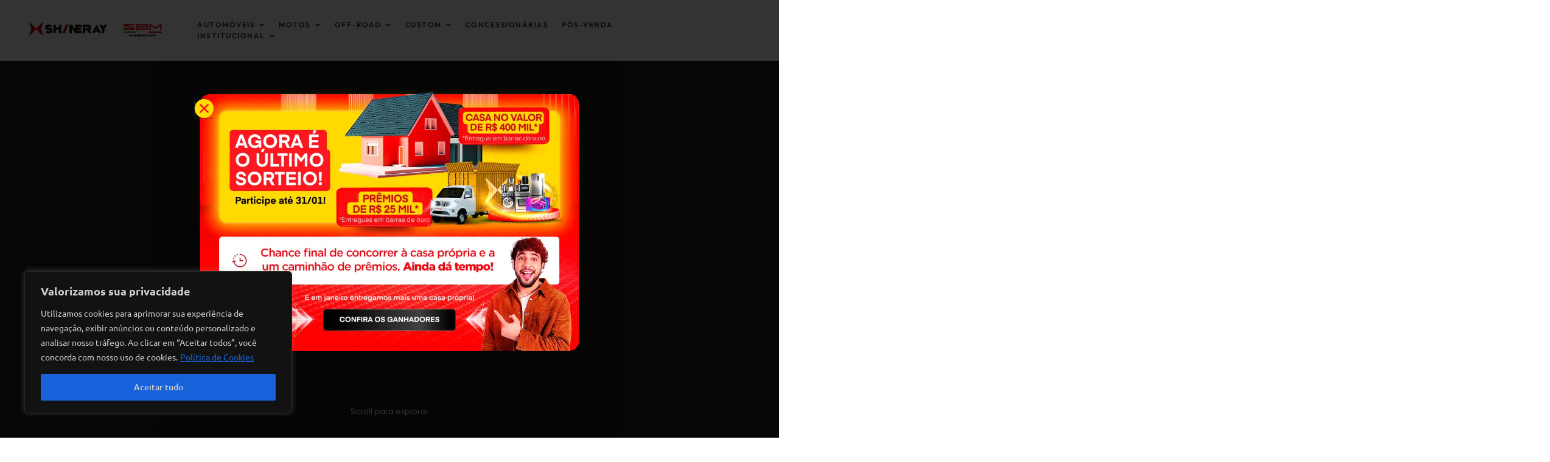

--- FILE ---
content_type: text/html; charset=UTF-8
request_url: https://www.shineray.com.br/
body_size: 84368
content:
<!DOCTYPE html>
<html lang="pt-BR">
<head>
<meta charset="UTF-8">
<meta name="viewport" content="width=device-width, initial-scale=1">
	<link rel="profile" href="https://gmpg.org/xfn/11"> 
	<meta name='robots' content='index, follow, max-image-preview:large, max-snippet:-1, max-video-preview:-1' />
	<style>img:is([sizes="auto" i], [sizes^="auto," i]) { contain-intrinsic-size: 3000px 1500px }</style>
	
	<!-- This site is optimized with the Yoast SEO plugin v26.6 - https://yoast.com/wordpress/plugins/seo/ -->
	<title>Principal - Shineray do Brasil</title>
	<link rel="canonical" href="https://www.shineray.com.br/" />
	<meta property="og:locale" content="pt_BR" />
	<meta property="og:type" content="website" />
	<meta property="og:title" content="Principal - Shineray do Brasil" />
	<meta property="og:description" content="Scroll para explorar Sua próxima Shineray Ver todos os modelos Conheça nossos serviços Quando o assunto é confiança e praticidade, a Shineray do Brasil se destaca com uma estrutura que vai muito além do que só a venda de motocicletas. Concessionárias de peças encontre a mais próxima Concessionárias próximas a vocês encontre a mais próxima [&hellip;]" />
	<meta property="og:url" content="https://www.shineray.com.br/" />
	<meta property="og:site_name" content="Shineray do Brasil" />
	<meta property="article:publisher" content="https://www.facebook.com/shineraydobrasil" />
	<meta property="article:modified_time" content="2025-10-09T13:57:02+00:00" />
	<meta property="og:image" content="https://www.shineray.com.br/wp-content/uploads/2025/09/image-2.png" />
	<meta name="twitter:card" content="summary_large_image" />
	<script type="application/ld+json" class="yoast-schema-graph">{"@context":"https://schema.org","@graph":[{"@type":"WebPage","@id":"https://www.shineray.com.br/","url":"https://www.shineray.com.br/","name":"Principal - Shineray do Brasil","isPartOf":{"@id":"https://www.shineray.com.br/#website"},"about":{"@id":"https://www.shineray.com.br/#organization"},"primaryImageOfPage":{"@id":"https://www.shineray.com.br/#primaryimage"},"image":{"@id":"https://www.shineray.com.br/#primaryimage"},"thumbnailUrl":"https://www.shineray.com.br/wp-content/uploads/2025/09/image-2.png","datePublished":"2025-09-08T13:44:09+00:00","dateModified":"2025-10-09T13:57:02+00:00","breadcrumb":{"@id":"https://www.shineray.com.br/#breadcrumb"},"inLanguage":"pt-BR","potentialAction":[{"@type":"ReadAction","target":["https://www.shineray.com.br/"]}]},{"@type":"ImageObject","inLanguage":"pt-BR","@id":"https://www.shineray.com.br/#primaryimage","url":"https://www.shineray.com.br/wp-content/uploads/2025/09/image-2.png","contentUrl":"https://www.shineray.com.br/wp-content/uploads/2025/09/image-2.png","width":1200,"height":800},{"@type":"BreadcrumbList","@id":"https://www.shineray.com.br/#breadcrumb","itemListElement":[{"@type":"ListItem","position":1,"name":"Início"}]},{"@type":"WebSite","@id":"https://www.shineray.com.br/#website","url":"https://www.shineray.com.br/","name":"Shineray do Brasil","description":"Escolha ter autonomia e qualidade.","publisher":{"@id":"https://www.shineray.com.br/#organization"},"potentialAction":[{"@type":"SearchAction","target":{"@type":"EntryPoint","urlTemplate":"https://www.shineray.com.br/?s={search_term_string}"},"query-input":{"@type":"PropertyValueSpecification","valueRequired":true,"valueName":"search_term_string"}}],"inLanguage":"pt-BR"},{"@type":"Organization","@id":"https://www.shineray.com.br/#organization","name":"Shineray do Brasil","alternateName":"Shineray","url":"https://www.shineray.com.br/","logo":{"@type":"ImageObject","inLanguage":"pt-BR","@id":"https://www.shineray.com.br/#/schema/logo/image/","url":"https://www.shineray.com.br/wp-content/uploads/2023/04/logo_shineray_final.png","contentUrl":"https://www.shineray.com.br/wp-content/uploads/2023/04/logo_shineray_final.png","width":400,"height":71,"caption":"Shineray do Brasil"},"image":{"@id":"https://www.shineray.com.br/#/schema/logo/image/"},"sameAs":["https://www.facebook.com/shineraydobrasil","https://www.instagram.com/shineraydobrasil/","https://www.youtube.com/@ShinerayMotos"]}]}</script>
	<!-- / Yoast SEO plugin. -->


<link rel='dns-prefetch' href='//cdn.jsdelivr.net' />
<link href='https://fonts.gstatic.com' crossorigin rel='preconnect' />
<link rel="alternate" type="application/rss+xml" title="Feed para Shineray do Brasil &raquo;" href="https://www.shineray.com.br/feed/" />
<link rel="alternate" type="application/rss+xml" title="Feed de comentários para Shineray do Brasil &raquo;" href="https://www.shineray.com.br/comments/feed/" />
<link rel='stylesheet' id='astra-theme-css-css' href='https://www.shineray.com.br/wp-content/themes/astra/assets/css/minified/main.min.css?ver=4.12.0' media='all' />
<style id='astra-theme-css-inline-css'>
.ast-no-sidebar .entry-content .alignfull {margin-left: calc( -50vw + 50%);margin-right: calc( -50vw + 50%);max-width: 100vw;width: 100vw;}.ast-no-sidebar .entry-content .alignwide {margin-left: calc(-41vw + 50%);margin-right: calc(-41vw + 50%);max-width: unset;width: unset;}.ast-no-sidebar .entry-content .alignfull .alignfull,.ast-no-sidebar .entry-content .alignfull .alignwide,.ast-no-sidebar .entry-content .alignwide .alignfull,.ast-no-sidebar .entry-content .alignwide .alignwide,.ast-no-sidebar .entry-content .wp-block-column .alignfull,.ast-no-sidebar .entry-content .wp-block-column .alignwide{width: 100%;margin-left: auto;margin-right: auto;}.wp-block-gallery,.blocks-gallery-grid {margin: 0;}.wp-block-separator {max-width: 100px;}.wp-block-separator.is-style-wide,.wp-block-separator.is-style-dots {max-width: none;}.entry-content .has-2-columns .wp-block-column:first-child {padding-right: 10px;}.entry-content .has-2-columns .wp-block-column:last-child {padding-left: 10px;}@media (max-width: 782px) {.entry-content .wp-block-columns .wp-block-column {flex-basis: 100%;}.entry-content .has-2-columns .wp-block-column:first-child {padding-right: 0;}.entry-content .has-2-columns .wp-block-column:last-child {padding-left: 0;}}body .entry-content .wp-block-latest-posts {margin-left: 0;}body .entry-content .wp-block-latest-posts li {list-style: none;}.ast-no-sidebar .ast-container .entry-content .wp-block-latest-posts {margin-left: 0;}.ast-header-break-point .entry-content .alignwide {margin-left: auto;margin-right: auto;}.entry-content .blocks-gallery-item img {margin-bottom: auto;}.wp-block-pullquote {border-top: 4px solid #555d66;border-bottom: 4px solid #555d66;color: #40464d;}:root{--ast-post-nav-space:0;--ast-container-default-xlg-padding:6.67em;--ast-container-default-lg-padding:5.67em;--ast-container-default-slg-padding:4.34em;--ast-container-default-md-padding:3.34em;--ast-container-default-sm-padding:6.67em;--ast-container-default-xs-padding:2.4em;--ast-container-default-xxs-padding:1.4em;--ast-code-block-background:#EEEEEE;--ast-comment-inputs-background:#FAFAFA;--ast-normal-container-width:1200px;--ast-narrow-container-width:750px;--ast-blog-title-font-weight:normal;--ast-blog-meta-weight:inherit;--ast-global-color-primary:var(--ast-global-color-5);--ast-global-color-secondary:var(--ast-global-color-4);--ast-global-color-alternate-background:var(--ast-global-color-7);--ast-global-color-subtle-background:var(--ast-global-color-6);--ast-bg-style-guide:var( --ast-global-color-secondary,--ast-global-color-5 );--ast-shadow-style-guide:0px 0px 4px 0 #00000057;--ast-global-dark-bg-style:#fff;--ast-global-dark-lfs:#fbfbfb;--ast-widget-bg-color:#fafafa;--ast-wc-container-head-bg-color:#fbfbfb;--ast-title-layout-bg:#eeeeee;--ast-search-border-color:#e7e7e7;--ast-lifter-hover-bg:#e6e6e6;--ast-gallery-block-color:#000;--srfm-color-input-label:var(--ast-global-color-2);}html{font-size:93.75%;}a,.page-title{color:var(--ast-global-color-0);}a:hover,a:focus{color:var(--ast-global-color-1);}body,button,input,select,textarea,.ast-button,.ast-custom-button{font-family:-apple-system,BlinkMacSystemFont,Segoe UI,Roboto,Oxygen-Sans,Ubuntu,Cantarell,Helvetica Neue,sans-serif;font-weight:inherit;font-size:15px;font-size:1rem;line-height:var(--ast-body-line-height,1.65em);}blockquote{color:var(--ast-global-color-3);}h1,h2,h3,h4,h5,h6,.entry-content :where(h1,h2,h3,h4,h5,h6),.site-title,.site-title a{font-weight:600;}.ast-site-identity .site-title a{color:var(--ast-global-color-2);}.site-title{font-size:35px;font-size:2.3333333333333rem;display:block;}.site-header .site-description{font-size:15px;font-size:1rem;display:none;}.entry-title{font-size:26px;font-size:1.7333333333333rem;}.archive .ast-article-post .ast-article-inner,.blog .ast-article-post .ast-article-inner,.archive .ast-article-post .ast-article-inner:hover,.blog .ast-article-post .ast-article-inner:hover{overflow:hidden;}h1,.entry-content :where(h1){font-size:40px;font-size:2.6666666666667rem;font-weight:600;line-height:1.4em;}h2,.entry-content :where(h2){font-size:32px;font-size:2.1333333333333rem;font-weight:600;line-height:1.3em;}h3,.entry-content :where(h3){font-size:26px;font-size:1.7333333333333rem;font-weight:600;line-height:1.3em;}h4,.entry-content :where(h4){font-size:24px;font-size:1.6rem;line-height:1.2em;font-weight:600;}h5,.entry-content :where(h5){font-size:20px;font-size:1.3333333333333rem;line-height:1.2em;font-weight:600;}h6,.entry-content :where(h6){font-size:16px;font-size:1.0666666666667rem;line-height:1.25em;font-weight:600;}::selection{background-color:var(--ast-global-color-0);color:#ffffff;}body,h1,h2,h3,h4,h5,h6,.entry-title a,.entry-content :where(h1,h2,h3,h4,h5,h6){color:var(--ast-global-color-3);}.tagcloud a:hover,.tagcloud a:focus,.tagcloud a.current-item{color:#ffffff;border-color:var(--ast-global-color-0);background-color:var(--ast-global-color-0);}input:focus,input[type="text"]:focus,input[type="email"]:focus,input[type="url"]:focus,input[type="password"]:focus,input[type="reset"]:focus,input[type="search"]:focus,textarea:focus{border-color:var(--ast-global-color-0);}input[type="radio"]:checked,input[type=reset],input[type="checkbox"]:checked,input[type="checkbox"]:hover:checked,input[type="checkbox"]:focus:checked,input[type=range]::-webkit-slider-thumb{border-color:var(--ast-global-color-0);background-color:var(--ast-global-color-0);box-shadow:none;}.site-footer a:hover + .post-count,.site-footer a:focus + .post-count{background:var(--ast-global-color-0);border-color:var(--ast-global-color-0);}.single .nav-links .nav-previous,.single .nav-links .nav-next{color:var(--ast-global-color-0);}.entry-meta,.entry-meta *{line-height:1.45;color:var(--ast-global-color-0);}.entry-meta a:not(.ast-button):hover,.entry-meta a:not(.ast-button):hover *,.entry-meta a:not(.ast-button):focus,.entry-meta a:not(.ast-button):focus *,.page-links > .page-link,.page-links .page-link:hover,.post-navigation a:hover{color:var(--ast-global-color-1);}#cat option,.secondary .calendar_wrap thead a,.secondary .calendar_wrap thead a:visited{color:var(--ast-global-color-0);}.secondary .calendar_wrap #today,.ast-progress-val span{background:var(--ast-global-color-0);}.secondary a:hover + .post-count,.secondary a:focus + .post-count{background:var(--ast-global-color-0);border-color:var(--ast-global-color-0);}.calendar_wrap #today > a{color:#ffffff;}.page-links .page-link,.single .post-navigation a{color:var(--ast-global-color-0);}.ast-search-menu-icon .search-form button.search-submit{padding:0 4px;}.ast-search-menu-icon form.search-form{padding-right:0;}.ast-search-menu-icon.slide-search input.search-field{width:0;}.ast-header-search .ast-search-menu-icon.ast-dropdown-active .search-form,.ast-header-search .ast-search-menu-icon.ast-dropdown-active .search-field:focus{transition:all 0.2s;}.search-form input.search-field:focus{outline:none;}.ast-archive-title{color:var(--ast-global-color-2);}.widget-title,.widget .wp-block-heading{font-size:21px;font-size:1.4rem;color:var(--ast-global-color-2);}.single .ast-author-details .author-title{color:var(--ast-global-color-1);}.ast-single-post .entry-content a,.ast-comment-content a:not(.ast-comment-edit-reply-wrap a){text-decoration:underline;}.ast-single-post .wp-block-button .wp-block-button__link,.ast-single-post .elementor-widget-button .elementor-button,.ast-single-post .entry-content .uagb-tab a,.ast-single-post .entry-content .uagb-ifb-cta a,.ast-single-post .entry-content .wp-block-uagb-buttons a,.ast-single-post .entry-content .uabb-module-content a,.ast-single-post .entry-content .uagb-post-grid a,.ast-single-post .entry-content .uagb-timeline a,.ast-single-post .entry-content .uagb-toc__wrap a,.ast-single-post .entry-content .uagb-taxomony-box a,.entry-content .wp-block-latest-posts > li > a,.ast-single-post .entry-content .wp-block-file__button,a.ast-post-filter-single,.ast-single-post .wp-block-buttons .wp-block-button.is-style-outline .wp-block-button__link,.ast-single-post .ast-comment-content .comment-reply-link,.ast-single-post .ast-comment-content .comment-edit-link{text-decoration:none;}.ast-search-menu-icon.slide-search a:focus-visible:focus-visible,.astra-search-icon:focus-visible,#close:focus-visible,a:focus-visible,.ast-menu-toggle:focus-visible,.site .skip-link:focus-visible,.wp-block-loginout input:focus-visible,.wp-block-search.wp-block-search__button-inside .wp-block-search__inside-wrapper,.ast-header-navigation-arrow:focus-visible,.ast-orders-table__row .ast-orders-table__cell:focus-visible,a#ast-apply-coupon:focus-visible,#ast-apply-coupon:focus-visible,#close:focus-visible,.button.search-submit:focus-visible,#search_submit:focus,.normal-search:focus-visible,.ast-header-account-wrap:focus-visible,.astra-cart-drawer-close:focus,.ast-single-variation:focus,.ast-button:focus,.ast-builder-button-wrap:has(.ast-custom-button-link:focus),.ast-builder-button-wrap .ast-custom-button-link:focus{outline-style:dotted;outline-color:inherit;outline-width:thin;}input:focus,input[type="text"]:focus,input[type="email"]:focus,input[type="url"]:focus,input[type="password"]:focus,input[type="reset"]:focus,input[type="search"]:focus,input[type="number"]:focus,textarea:focus,.wp-block-search__input:focus,[data-section="section-header-mobile-trigger"] .ast-button-wrap .ast-mobile-menu-trigger-minimal:focus,.ast-mobile-popup-drawer.active .menu-toggle-close:focus,#ast-scroll-top:focus,#coupon_code:focus,#ast-coupon-code:focus{border-style:dotted;border-color:inherit;border-width:thin;}input{outline:none;}.ast-logo-title-inline .site-logo-img{padding-right:1em;}body .ast-oembed-container *{position:absolute;top:0;width:100%;height:100%;left:0;}body .wp-block-embed-pocket-casts .ast-oembed-container *{position:unset;}.ast-single-post-featured-section + article {margin-top: 2em;}.site-content .ast-single-post-featured-section img {width: 100%;overflow: hidden;object-fit: cover;}.site > .ast-single-related-posts-container {margin-top: 0;}@media (min-width: 922px) {.ast-desktop .ast-container--narrow {max-width: var(--ast-narrow-container-width);margin: 0 auto;}}.ast-page-builder-template .hentry {margin: 0;}.ast-page-builder-template .site-content > .ast-container {max-width: 100%;padding: 0;}.ast-page-builder-template .site .site-content #primary {padding: 0;margin: 0;}.ast-page-builder-template .no-results {text-align: center;margin: 4em auto;}.ast-page-builder-template .ast-pagination {padding: 2em;}.ast-page-builder-template .entry-header.ast-no-title.ast-no-thumbnail {margin-top: 0;}.ast-page-builder-template .entry-header.ast-header-without-markup {margin-top: 0;margin-bottom: 0;}.ast-page-builder-template .entry-header.ast-no-title.ast-no-meta {margin-bottom: 0;}.ast-page-builder-template.single .post-navigation {padding-bottom: 2em;}.ast-page-builder-template.single-post .site-content > .ast-container {max-width: 100%;}.ast-page-builder-template .entry-header {margin-top: 4em;margin-left: auto;margin-right: auto;padding-left: 20px;padding-right: 20px;}.single.ast-page-builder-template .entry-header {padding-left: 20px;padding-right: 20px;}.ast-page-builder-template .ast-archive-description {margin: 4em auto 0;padding-left: 20px;padding-right: 20px;}@media (max-width:921.9px){#ast-desktop-header{display:none;}}@media (min-width:922px){#ast-mobile-header{display:none;}}.wp-block-buttons.aligncenter{justify-content:center;}@media (max-width:921px){.ast-theme-transparent-header #primary,.ast-theme-transparent-header #secondary{padding:0;}}@media (max-width:921px){.ast-plain-container.ast-no-sidebar #primary{padding:0;}}.ast-plain-container.ast-no-sidebar #primary{margin-top:0;margin-bottom:0;}@media (min-width:1200px){.wp-block-group .has-background{padding:20px;}}@media (min-width:1200px){.wp-block-cover-image.alignwide .wp-block-cover__inner-container,.wp-block-cover.alignwide .wp-block-cover__inner-container,.wp-block-cover-image.alignfull .wp-block-cover__inner-container,.wp-block-cover.alignfull .wp-block-cover__inner-container{width:100%;}}.wp-block-columns{margin-bottom:unset;}.wp-block-image.size-full{margin:2rem 0;}.wp-block-separator.has-background{padding:0;}.wp-block-gallery{margin-bottom:1.6em;}.wp-block-group{padding-top:4em;padding-bottom:4em;}.wp-block-group__inner-container .wp-block-columns:last-child,.wp-block-group__inner-container :last-child,.wp-block-table table{margin-bottom:0;}.blocks-gallery-grid{width:100%;}.wp-block-navigation-link__content{padding:5px 0;}.wp-block-group .wp-block-group .has-text-align-center,.wp-block-group .wp-block-column .has-text-align-center{max-width:100%;}.has-text-align-center{margin:0 auto;}@media (max-width:1200px){.wp-block-group{padding:3em;}.wp-block-group .wp-block-group{padding:1.5em;}.wp-block-columns,.wp-block-column{margin:1rem 0;}}@media (min-width:921px){.wp-block-columns .wp-block-group{padding:2em;}}@media (max-width:544px){.wp-block-cover-image .wp-block-cover__inner-container,.wp-block-cover .wp-block-cover__inner-container{width:unset;}.wp-block-cover,.wp-block-cover-image{padding:2em 0;}.wp-block-group,.wp-block-cover{padding:2em;}.wp-block-media-text__media img,.wp-block-media-text__media video{width:unset;max-width:100%;}.wp-block-media-text.has-background .wp-block-media-text__content{padding:1em;}}.wp-block-image.aligncenter{margin-left:auto;margin-right:auto;}.wp-block-table.aligncenter{margin-left:auto;margin-right:auto;}@media (min-width:544px){.entry-content .wp-block-media-text.has-media-on-the-right .wp-block-media-text__content{padding:0 8% 0 0;}.entry-content .wp-block-media-text .wp-block-media-text__content{padding:0 0 0 8%;}.ast-plain-container .site-content .entry-content .has-custom-content-position.is-position-bottom-left > *,.ast-plain-container .site-content .entry-content .has-custom-content-position.is-position-bottom-right > *,.ast-plain-container .site-content .entry-content .has-custom-content-position.is-position-top-left > *,.ast-plain-container .site-content .entry-content .has-custom-content-position.is-position-top-right > *,.ast-plain-container .site-content .entry-content .has-custom-content-position.is-position-center-right > *,.ast-plain-container .site-content .entry-content .has-custom-content-position.is-position-center-left > *{margin:0;}}@media (max-width:544px){.entry-content .wp-block-media-text .wp-block-media-text__content{padding:8% 0;}.wp-block-media-text .wp-block-media-text__media img{width:auto;max-width:100%;}}.wp-block-button.is-style-outline .wp-block-button__link{border-color:var(--ast-global-color-0);}div.wp-block-button.is-style-outline > .wp-block-button__link:not(.has-text-color),div.wp-block-button.wp-block-button__link.is-style-outline:not(.has-text-color){color:var(--ast-global-color-0);}.wp-block-button.is-style-outline .wp-block-button__link:hover,.wp-block-buttons .wp-block-button.is-style-outline .wp-block-button__link:focus,.wp-block-buttons .wp-block-button.is-style-outline > .wp-block-button__link:not(.has-text-color):hover,.wp-block-buttons .wp-block-button.wp-block-button__link.is-style-outline:not(.has-text-color):hover{color:#ffffff;background-color:var(--ast-global-color-1);border-color:var(--ast-global-color-1);}.post-page-numbers.current .page-link,.ast-pagination .page-numbers.current{color:#ffffff;border-color:var(--ast-global-color-0);background-color:var(--ast-global-color-0);}@media (min-width:544px){.entry-content > .alignleft{margin-right:20px;}.entry-content > .alignright{margin-left:20px;}}.wp-block-button.is-style-outline .wp-block-button__link.wp-element-button,.ast-outline-button{border-color:var(--ast-global-color-0);font-family:inherit;font-weight:inherit;line-height:1em;}.wp-block-buttons .wp-block-button.is-style-outline > .wp-block-button__link:not(.has-text-color),.wp-block-buttons .wp-block-button.wp-block-button__link.is-style-outline:not(.has-text-color),.ast-outline-button{color:var(--ast-global-color-0);}.wp-block-button.is-style-outline .wp-block-button__link:hover,.wp-block-buttons .wp-block-button.is-style-outline .wp-block-button__link:focus,.wp-block-buttons .wp-block-button.is-style-outline > .wp-block-button__link:not(.has-text-color):hover,.wp-block-buttons .wp-block-button.wp-block-button__link.is-style-outline:not(.has-text-color):hover,.ast-outline-button:hover,.ast-outline-button:focus,.wp-block-uagb-buttons-child .uagb-buttons-repeater.ast-outline-button:hover,.wp-block-uagb-buttons-child .uagb-buttons-repeater.ast-outline-button:focus{color:#ffffff;background-color:var(--ast-global-color-1);border-color:var(--ast-global-color-1);}.wp-block-button .wp-block-button__link.wp-element-button.is-style-outline:not(.has-background),.wp-block-button.is-style-outline>.wp-block-button__link.wp-element-button:not(.has-background),.ast-outline-button{background-color:transparent;}.entry-content[data-ast-blocks-layout] > figure{margin-bottom:1em;}h1.widget-title{font-weight:600;}h2.widget-title{font-weight:600;}h3.widget-title{font-weight:600;}.elementor-widget-container .elementor-loop-container .e-loop-item[data-elementor-type="loop-item"]{width:100%;}@media (max-width:921px){.ast-left-sidebar #content > .ast-container{display:flex;flex-direction:column-reverse;width:100%;}.ast-separate-container .ast-article-post,.ast-separate-container .ast-article-single{padding:1.5em 2.14em;}.ast-author-box img.avatar{margin:20px 0 0 0;}}@media (min-width:922px){.ast-separate-container.ast-right-sidebar #primary,.ast-separate-container.ast-left-sidebar #primary{border:0;}.search-no-results.ast-separate-container #primary{margin-bottom:4em;}}.wp-block-button .wp-block-button__link{color:#ffffff;}.wp-block-button .wp-block-button__link:hover,.wp-block-button .wp-block-button__link:focus{color:#ffffff;background-color:var(--ast-global-color-1);border-color:var(--ast-global-color-1);}.elementor-widget-heading h1.elementor-heading-title{line-height:1.4em;}.elementor-widget-heading h2.elementor-heading-title{line-height:1.3em;}.elementor-widget-heading h3.elementor-heading-title{line-height:1.3em;}.elementor-widget-heading h4.elementor-heading-title{line-height:1.2em;}.elementor-widget-heading h5.elementor-heading-title{line-height:1.2em;}.elementor-widget-heading h6.elementor-heading-title{line-height:1.25em;}.wp-block-button .wp-block-button__link{border-color:var(--ast-global-color-0);background-color:var(--ast-global-color-0);color:#ffffff;font-family:inherit;font-weight:inherit;line-height:1em;padding-top:15px;padding-right:30px;padding-bottom:15px;padding-left:30px;}@media (max-width:921px){.wp-block-button .wp-block-button__link{padding-top:14px;padding-right:28px;padding-bottom:14px;padding-left:28px;}}@media (max-width:544px){.wp-block-button .wp-block-button__link{padding-top:12px;padding-right:24px;padding-bottom:12px;padding-left:24px;}}.menu-toggle,button,.ast-button,.ast-custom-button,.button,input#submit,input[type="button"],input[type="submit"],input[type="reset"],form[CLASS*="wp-block-search__"].wp-block-search .wp-block-search__inside-wrapper .wp-block-search__button,body .wp-block-file .wp-block-file__button{border-style:solid;border-top-width:0;border-right-width:0;border-left-width:0;border-bottom-width:0;color:#ffffff;border-color:var(--ast-global-color-0);background-color:var(--ast-global-color-0);padding-top:15px;padding-right:30px;padding-bottom:15px;padding-left:30px;font-family:inherit;font-weight:inherit;line-height:1em;}button:focus,.menu-toggle:hover,button:hover,.ast-button:hover,.ast-custom-button:hover .button:hover,.ast-custom-button:hover ,input[type=reset]:hover,input[type=reset]:focus,input#submit:hover,input#submit:focus,input[type="button"]:hover,input[type="button"]:focus,input[type="submit"]:hover,input[type="submit"]:focus,form[CLASS*="wp-block-search__"].wp-block-search .wp-block-search__inside-wrapper .wp-block-search__button:hover,form[CLASS*="wp-block-search__"].wp-block-search .wp-block-search__inside-wrapper .wp-block-search__button:focus,body .wp-block-file .wp-block-file__button:hover,body .wp-block-file .wp-block-file__button:focus{color:#ffffff;background-color:var(--ast-global-color-1);border-color:var(--ast-global-color-1);}@media (max-width:921px){.menu-toggle,button,.ast-button,.ast-custom-button,.button,input#submit,input[type="button"],input[type="submit"],input[type="reset"],form[CLASS*="wp-block-search__"].wp-block-search .wp-block-search__inside-wrapper .wp-block-search__button,body .wp-block-file .wp-block-file__button{padding-top:14px;padding-right:28px;padding-bottom:14px;padding-left:28px;}}@media (max-width:544px){.menu-toggle,button,.ast-button,.ast-custom-button,.button,input#submit,input[type="button"],input[type="submit"],input[type="reset"],form[CLASS*="wp-block-search__"].wp-block-search .wp-block-search__inside-wrapper .wp-block-search__button,body .wp-block-file .wp-block-file__button{padding-top:12px;padding-right:24px;padding-bottom:12px;padding-left:24px;}}@media (max-width:921px){.ast-mobile-header-stack .main-header-bar .ast-search-menu-icon{display:inline-block;}.ast-header-break-point.ast-header-custom-item-outside .ast-mobile-header-stack .main-header-bar .ast-search-icon{margin:0;}.ast-comment-avatar-wrap img{max-width:2.5em;}.ast-comment-meta{padding:0 1.8888em 1.3333em;}.ast-separate-container .ast-comment-list li.depth-1{padding:1.5em 2.14em;}.ast-separate-container .comment-respond{padding:2em 2.14em;}}@media (min-width:544px){.ast-container{max-width:100%;}}@media (max-width:544px){.ast-separate-container .ast-article-post,.ast-separate-container .ast-article-single,.ast-separate-container .comments-title,.ast-separate-container .ast-archive-description{padding:1.5em 1em;}.ast-separate-container #content .ast-container{padding-left:0.54em;padding-right:0.54em;}.ast-separate-container .ast-comment-list .bypostauthor{padding:.5em;}.ast-search-menu-icon.ast-dropdown-active .search-field{width:170px;}} #ast-mobile-header .ast-site-header-cart-li a{pointer-events:none;}body,.ast-separate-container{background-color:var(--ast-global-color-4);}.entry-content > .wp-block-group,.entry-content > .wp-block-media-text,.entry-content > .wp-block-cover,.entry-content > .wp-block-columns{max-width:58em;width:calc(100% - 4em);margin-left:auto;margin-right:auto;}.entry-content [class*="__inner-container"] > .alignfull{max-width:100%;margin-left:0;margin-right:0;}.entry-content [class*="__inner-container"] > *:not(.alignwide):not(.alignfull):not(.alignleft):not(.alignright){margin-left:auto;margin-right:auto;}.entry-content [class*="__inner-container"] > *:not(.alignwide):not(p):not(.alignfull):not(.alignleft):not(.alignright):not(.is-style-wide):not(iframe){max-width:50rem;width:100%;}@media (min-width:921px){.entry-content > .wp-block-group.alignwide.has-background,.entry-content > .wp-block-group.alignfull.has-background,.entry-content > .wp-block-cover.alignwide,.entry-content > .wp-block-cover.alignfull,.entry-content > .wp-block-columns.has-background.alignwide,.entry-content > .wp-block-columns.has-background.alignfull{margin-top:0;margin-bottom:0;padding:6em 4em;}.entry-content > .wp-block-columns.has-background{margin-bottom:0;}}@media (min-width:1200px){.entry-content .alignfull p{max-width:1200px;}.entry-content .alignfull{max-width:100%;width:100%;}.ast-page-builder-template .entry-content .alignwide,.entry-content [class*="__inner-container"] > .alignwide{max-width:1200px;margin-left:0;margin-right:0;}.entry-content .alignfull [class*="__inner-container"] > .alignwide{max-width:80rem;}}@media (min-width:545px){.site-main .entry-content > .alignwide{margin:0 auto;}.wp-block-group.has-background,.entry-content > .wp-block-cover,.entry-content > .wp-block-columns.has-background{padding:4em;margin-top:0;margin-bottom:0;}.entry-content .wp-block-media-text.alignfull .wp-block-media-text__content,.entry-content .wp-block-media-text.has-background .wp-block-media-text__content{padding:0 8%;}}@media (max-width:921px){.site-title{display:block;}.site-header .site-description{display:none;}h1,.entry-content :where(h1){font-size:30px;}h2,.entry-content :where(h2){font-size:25px;}h3,.entry-content :where(h3){font-size:20px;}}@media (max-width:544px){.site-title{display:block;}.site-header .site-description{display:none;}h1,.entry-content :where(h1){font-size:30px;}h2,.entry-content :where(h2){font-size:25px;}h3,.entry-content :where(h3){font-size:20px;}}@media (max-width:921px){html{font-size:85.5%;}}@media (max-width:544px){html{font-size:85.5%;}}@media (min-width:922px){.ast-container{max-width:1240px;}}@media (min-width:922px){.site-content .ast-container{display:flex;}}@media (max-width:921px){.site-content .ast-container{flex-direction:column;}}@media (min-width:922px){.main-header-menu .sub-menu .menu-item.ast-left-align-sub-menu:hover > .sub-menu,.main-header-menu .sub-menu .menu-item.ast-left-align-sub-menu.focus > .sub-menu{margin-left:-0px;}}.site .comments-area{padding-bottom:3em;}.wp-block-search {margin-bottom: 20px;}.wp-block-site-tagline {margin-top: 20px;}form.wp-block-search .wp-block-search__input,.wp-block-search.wp-block-search__button-inside .wp-block-search__inside-wrapper {border-color: #eaeaea;background: #fafafa;}.wp-block-search.wp-block-search__button-inside .wp-block-search__inside-wrapper .wp-block-search__input:focus,.wp-block-loginout input:focus {outline: thin dotted;}.wp-block-loginout input:focus {border-color: transparent;} form.wp-block-search .wp-block-search__inside-wrapper .wp-block-search__input {padding: 12px;}form.wp-block-search .wp-block-search__button svg {fill: currentColor;width: 20px;height: 20px;}.wp-block-loginout p label {display: block;}.wp-block-loginout p:not(.login-remember):not(.login-submit) input {width: 100%;}.wp-block-loginout .login-remember input {width: 1.1rem;height: 1.1rem;margin: 0 5px 4px 0;vertical-align: middle;}.wp-block-file {display: flex;align-items: center;flex-wrap: wrap;justify-content: space-between;}.wp-block-pullquote {border: none;}.wp-block-pullquote blockquote::before {content: "\201D";font-family: "Helvetica",sans-serif;display: flex;transform: rotate( 180deg );font-size: 6rem;font-style: normal;line-height: 1;font-weight: bold;align-items: center;justify-content: center;}.has-text-align-right > blockquote::before {justify-content: flex-start;}.has-text-align-left > blockquote::before {justify-content: flex-end;}figure.wp-block-pullquote.is-style-solid-color blockquote {max-width: 100%;text-align: inherit;}blockquote {padding: 0 1.2em 1.2em;}.wp-block-button__link {border: 2px solid currentColor;}body .wp-block-file .wp-block-file__button {text-decoration: none;}ul.wp-block-categories-list.wp-block-categories,ul.wp-block-archives-list.wp-block-archives {list-style-type: none;}ul,ol {margin-left: 20px;}figure.alignright figcaption {text-align: right;}:root .has-ast-global-color-0-color{color:var(--ast-global-color-0);}:root .has-ast-global-color-0-background-color{background-color:var(--ast-global-color-0);}:root .wp-block-button .has-ast-global-color-0-color{color:var(--ast-global-color-0);}:root .wp-block-button .has-ast-global-color-0-background-color{background-color:var(--ast-global-color-0);}:root .has-ast-global-color-1-color{color:var(--ast-global-color-1);}:root .has-ast-global-color-1-background-color{background-color:var(--ast-global-color-1);}:root .wp-block-button .has-ast-global-color-1-color{color:var(--ast-global-color-1);}:root .wp-block-button .has-ast-global-color-1-background-color{background-color:var(--ast-global-color-1);}:root .has-ast-global-color-2-color{color:var(--ast-global-color-2);}:root .has-ast-global-color-2-background-color{background-color:var(--ast-global-color-2);}:root .wp-block-button .has-ast-global-color-2-color{color:var(--ast-global-color-2);}:root .wp-block-button .has-ast-global-color-2-background-color{background-color:var(--ast-global-color-2);}:root .has-ast-global-color-3-color{color:var(--ast-global-color-3);}:root .has-ast-global-color-3-background-color{background-color:var(--ast-global-color-3);}:root .wp-block-button .has-ast-global-color-3-color{color:var(--ast-global-color-3);}:root .wp-block-button .has-ast-global-color-3-background-color{background-color:var(--ast-global-color-3);}:root .has-ast-global-color-4-color{color:var(--ast-global-color-4);}:root .has-ast-global-color-4-background-color{background-color:var(--ast-global-color-4);}:root .wp-block-button .has-ast-global-color-4-color{color:var(--ast-global-color-4);}:root .wp-block-button .has-ast-global-color-4-background-color{background-color:var(--ast-global-color-4);}:root .has-ast-global-color-5-color{color:var(--ast-global-color-5);}:root .has-ast-global-color-5-background-color{background-color:var(--ast-global-color-5);}:root .wp-block-button .has-ast-global-color-5-color{color:var(--ast-global-color-5);}:root .wp-block-button .has-ast-global-color-5-background-color{background-color:var(--ast-global-color-5);}:root .has-ast-global-color-6-color{color:var(--ast-global-color-6);}:root .has-ast-global-color-6-background-color{background-color:var(--ast-global-color-6);}:root .wp-block-button .has-ast-global-color-6-color{color:var(--ast-global-color-6);}:root .wp-block-button .has-ast-global-color-6-background-color{background-color:var(--ast-global-color-6);}:root .has-ast-global-color-7-color{color:var(--ast-global-color-7);}:root .has-ast-global-color-7-background-color{background-color:var(--ast-global-color-7);}:root .wp-block-button .has-ast-global-color-7-color{color:var(--ast-global-color-7);}:root .wp-block-button .has-ast-global-color-7-background-color{background-color:var(--ast-global-color-7);}:root .has-ast-global-color-8-color{color:var(--ast-global-color-8);}:root .has-ast-global-color-8-background-color{background-color:var(--ast-global-color-8);}:root .wp-block-button .has-ast-global-color-8-color{color:var(--ast-global-color-8);}:root .wp-block-button .has-ast-global-color-8-background-color{background-color:var(--ast-global-color-8);}:root{--ast-global-color-0:#0170B9;--ast-global-color-1:#3a3a3a;--ast-global-color-2:#3a3a3a;--ast-global-color-3:#4B4F58;--ast-global-color-4:#F5F5F5;--ast-global-color-5:#FFFFFF;--ast-global-color-6:#E5E5E5;--ast-global-color-7:#424242;--ast-global-color-8:#000000;}:root {--ast-border-color : #dddddd;}.ast-single-entry-banner {-js-display: flex;display: flex;flex-direction: column;justify-content: center;text-align: center;position: relative;background: var(--ast-title-layout-bg);}.ast-single-entry-banner[data-banner-layout="layout-1"] {max-width: 1200px;background: inherit;padding: 20px 0;}.ast-single-entry-banner[data-banner-width-type="custom"] {margin: 0 auto;width: 100%;}.ast-single-entry-banner + .site-content .entry-header {margin-bottom: 0;}.site .ast-author-avatar {--ast-author-avatar-size: ;}a.ast-underline-text {text-decoration: underline;}.ast-container > .ast-terms-link {position: relative;display: block;}a.ast-button.ast-badge-tax {padding: 4px 8px;border-radius: 3px;font-size: inherit;}header.entry-header{text-align:left;}header.entry-header > *:not(:last-child){margin-bottom:10px;}@media (max-width:921px){header.entry-header{text-align:left;}}@media (max-width:544px){header.entry-header{text-align:left;}}.ast-archive-entry-banner {-js-display: flex;display: flex;flex-direction: column;justify-content: center;text-align: center;position: relative;background: var(--ast-title-layout-bg);}.ast-archive-entry-banner[data-banner-width-type="custom"] {margin: 0 auto;width: 100%;}.ast-archive-entry-banner[data-banner-layout="layout-1"] {background: inherit;padding: 20px 0;text-align: left;}body.archive .ast-archive-description{max-width:1200px;width:100%;text-align:left;padding-top:3em;padding-right:3em;padding-bottom:3em;padding-left:3em;}body.archive .ast-archive-description .ast-archive-title,body.archive .ast-archive-description .ast-archive-title *{font-size:40px;font-size:2.6666666666667rem;}body.archive .ast-archive-description > *:not(:last-child){margin-bottom:10px;}@media (max-width:921px){body.archive .ast-archive-description{text-align:left;}}@media (max-width:544px){body.archive .ast-archive-description{text-align:left;}}.ast-breadcrumbs .trail-browse,.ast-breadcrumbs .trail-items,.ast-breadcrumbs .trail-items li{display:inline-block;margin:0;padding:0;border:none;background:inherit;text-indent:0;text-decoration:none;}.ast-breadcrumbs .trail-browse{font-size:inherit;font-style:inherit;font-weight:inherit;color:inherit;}.ast-breadcrumbs .trail-items{list-style:none;}.trail-items li::after{padding:0 0.3em;content:"\00bb";}.trail-items li:last-of-type::after{display:none;}h1,h2,h3,h4,h5,h6,.entry-content :where(h1,h2,h3,h4,h5,h6){color:var(--ast-global-color-2);}.entry-title a{color:var(--ast-global-color-2);}@media (max-width:921px){.ast-builder-grid-row-container.ast-builder-grid-row-tablet-3-firstrow .ast-builder-grid-row > *:first-child,.ast-builder-grid-row-container.ast-builder-grid-row-tablet-3-lastrow .ast-builder-grid-row > *:last-child{grid-column:1 / -1;}}@media (max-width:544px){.ast-builder-grid-row-container.ast-builder-grid-row-mobile-3-firstrow .ast-builder-grid-row > *:first-child,.ast-builder-grid-row-container.ast-builder-grid-row-mobile-3-lastrow .ast-builder-grid-row > *:last-child{grid-column:1 / -1;}}.ast-builder-layout-element[data-section="title_tagline"]{display:flex;}@media (max-width:921px){.ast-header-break-point .ast-builder-layout-element[data-section="title_tagline"]{display:flex;}}@media (max-width:544px){.ast-header-break-point .ast-builder-layout-element[data-section="title_tagline"]{display:flex;}}.ast-builder-menu-1{font-family:inherit;font-weight:inherit;}.ast-builder-menu-1 .sub-menu,.ast-builder-menu-1 .inline-on-mobile .sub-menu{border-top-width:2px;border-bottom-width:0px;border-right-width:0px;border-left-width:0px;border-color:var(--ast-global-color-0);border-style:solid;}.ast-builder-menu-1 .sub-menu .sub-menu{top:-2px;}.ast-builder-menu-1 .main-header-menu > .menu-item > .sub-menu,.ast-builder-menu-1 .main-header-menu > .menu-item > .astra-full-megamenu-wrapper{margin-top:0px;}.ast-desktop .ast-builder-menu-1 .main-header-menu > .menu-item > .sub-menu:before,.ast-desktop .ast-builder-menu-1 .main-header-menu > .menu-item > .astra-full-megamenu-wrapper:before{height:calc( 0px + 2px + 5px );}.ast-desktop .ast-builder-menu-1 .menu-item .sub-menu .menu-link{border-style:none;}@media (max-width:921px){.ast-header-break-point .ast-builder-menu-1 .menu-item.menu-item-has-children > .ast-menu-toggle{top:0;}.ast-builder-menu-1 .inline-on-mobile .menu-item.menu-item-has-children > .ast-menu-toggle{right:-15px;}.ast-builder-menu-1 .menu-item-has-children > .menu-link:after{content:unset;}.ast-builder-menu-1 .main-header-menu > .menu-item > .sub-menu,.ast-builder-menu-1 .main-header-menu > .menu-item > .astra-full-megamenu-wrapper{margin-top:0;}}@media (max-width:544px){.ast-header-break-point .ast-builder-menu-1 .menu-item.menu-item-has-children > .ast-menu-toggle{top:0;}.ast-builder-menu-1 .main-header-menu > .menu-item > .sub-menu,.ast-builder-menu-1 .main-header-menu > .menu-item > .astra-full-megamenu-wrapper{margin-top:0;}}.ast-builder-menu-1{display:flex;}@media (max-width:921px){.ast-header-break-point .ast-builder-menu-1{display:flex;}}@media (max-width:544px){.ast-header-break-point .ast-builder-menu-1{display:flex;}}.site-below-footer-wrap{padding-top:20px;padding-bottom:20px;}.site-below-footer-wrap[data-section="section-below-footer-builder"]{background-color:var( --ast-global-color-primary,--ast-global-color-4 );min-height:80px;border-style:solid;border-width:0px;border-top-width:1px;border-top-color:var(--ast-global-color-subtle-background,--ast-global-color-6);}.site-below-footer-wrap[data-section="section-below-footer-builder"] .ast-builder-grid-row{max-width:1200px;min-height:80px;margin-left:auto;margin-right:auto;}.site-below-footer-wrap[data-section="section-below-footer-builder"] .ast-builder-grid-row,.site-below-footer-wrap[data-section="section-below-footer-builder"] .site-footer-section{align-items:flex-start;}.site-below-footer-wrap[data-section="section-below-footer-builder"].ast-footer-row-inline .site-footer-section{display:flex;margin-bottom:0;}.ast-builder-grid-row-full .ast-builder-grid-row{grid-template-columns:1fr;}@media (max-width:921px){.site-below-footer-wrap[data-section="section-below-footer-builder"].ast-footer-row-tablet-inline .site-footer-section{display:flex;margin-bottom:0;}.site-below-footer-wrap[data-section="section-below-footer-builder"].ast-footer-row-tablet-stack .site-footer-section{display:block;margin-bottom:10px;}.ast-builder-grid-row-container.ast-builder-grid-row-tablet-full .ast-builder-grid-row{grid-template-columns:1fr;}}@media (max-width:544px){.site-below-footer-wrap[data-section="section-below-footer-builder"].ast-footer-row-mobile-inline .site-footer-section{display:flex;margin-bottom:0;}.site-below-footer-wrap[data-section="section-below-footer-builder"].ast-footer-row-mobile-stack .site-footer-section{display:block;margin-bottom:10px;}.ast-builder-grid-row-container.ast-builder-grid-row-mobile-full .ast-builder-grid-row{grid-template-columns:1fr;}}.site-below-footer-wrap[data-section="section-below-footer-builder"]{display:grid;}@media (max-width:921px){.ast-header-break-point .site-below-footer-wrap[data-section="section-below-footer-builder"]{display:grid;}}@media (max-width:544px){.ast-header-break-point .site-below-footer-wrap[data-section="section-below-footer-builder"]{display:grid;}}.ast-footer-copyright{text-align:center;}.ast-footer-copyright.site-footer-focus-item {color:var(--ast-global-color-3);}@media (max-width:921px){.ast-footer-copyright{text-align:center;}}@media (max-width:544px){.ast-footer-copyright{text-align:center;}}.ast-footer-copyright.ast-builder-layout-element{display:flex;}@media (max-width:921px){.ast-header-break-point .ast-footer-copyright.ast-builder-layout-element{display:flex;}}@media (max-width:544px){.ast-header-break-point .ast-footer-copyright.ast-builder-layout-element{display:flex;}}.footer-widget-area.widget-area.site-footer-focus-item{width:auto;}.ast-footer-row-inline .footer-widget-area.widget-area.site-footer-focus-item{width:100%;}.elementor-widget-heading .elementor-heading-title{margin:0;}.elementor-page .ast-menu-toggle{color:unset !important;background:unset !important;}.elementor-post.elementor-grid-item.hentry{margin-bottom:0;}.woocommerce div.product .elementor-element.elementor-products-grid .related.products ul.products li.product,.elementor-element .elementor-wc-products .woocommerce[class*='columns-'] ul.products li.product{width:auto;margin:0;float:none;}.elementor-toc__list-wrapper{margin:0;}body .elementor hr{background-color:#ccc;margin:0;}.ast-left-sidebar .elementor-section.elementor-section-stretched,.ast-right-sidebar .elementor-section.elementor-section-stretched{max-width:100%;left:0 !important;}.elementor-posts-container [CLASS*="ast-width-"]{width:100%;}.elementor-template-full-width .ast-container{display:block;}.elementor-screen-only,.screen-reader-text,.screen-reader-text span,.ui-helper-hidden-accessible{top:0 !important;}@media (max-width:544px){.elementor-element .elementor-wc-products .woocommerce[class*="columns-"] ul.products li.product{width:auto;margin:0;}.elementor-element .woocommerce .woocommerce-result-count{float:none;}}.ast-desktop .ast-mega-menu-enabled .ast-builder-menu-1 div:not( .astra-full-megamenu-wrapper) .sub-menu,.ast-builder-menu-1 .inline-on-mobile .sub-menu,.ast-desktop .ast-builder-menu-1 .astra-full-megamenu-wrapper,.ast-desktop .ast-builder-menu-1 .menu-item .sub-menu{box-shadow:0px 4px 10px -2px rgba(0,0,0,0.1);}.ast-desktop .ast-mobile-popup-drawer.active .ast-mobile-popup-inner{max-width:35%;}@media (max-width:921px){.ast-mobile-popup-drawer.active .ast-mobile-popup-inner{max-width:90%;}}@media (max-width:544px){.ast-mobile-popup-drawer.active .ast-mobile-popup-inner{max-width:90%;}}.ast-header-break-point .main-header-bar{border-bottom-width:1px;}@media (min-width:922px){.main-header-bar{border-bottom-width:1px;}}.main-header-menu .menu-item,#astra-footer-menu .menu-item,.main-header-bar .ast-masthead-custom-menu-items{-js-display:flex;display:flex;-webkit-box-pack:center;-webkit-justify-content:center;-moz-box-pack:center;-ms-flex-pack:center;justify-content:center;-webkit-box-orient:vertical;-webkit-box-direction:normal;-webkit-flex-direction:column;-moz-box-orient:vertical;-moz-box-direction:normal;-ms-flex-direction:column;flex-direction:column;}.main-header-menu > .menu-item > .menu-link,#astra-footer-menu > .menu-item > .menu-link{height:100%;-webkit-box-align:center;-webkit-align-items:center;-moz-box-align:center;-ms-flex-align:center;align-items:center;-js-display:flex;display:flex;}.ast-header-break-point .main-navigation ul .menu-item .menu-link .icon-arrow:first-of-type svg{top:.2em;margin-top:0px;margin-left:0px;width:.65em;transform:translate(0,-2px) rotateZ(270deg);}.ast-mobile-popup-content .ast-submenu-expanded > .ast-menu-toggle{transform:rotateX(180deg);overflow-y:auto;}@media (min-width:922px){.ast-builder-menu .main-navigation > ul > li:last-child a{margin-right:0;}}.ast-separate-container .ast-article-inner{background-color:transparent;background-image:none;}.ast-separate-container .ast-article-post{background-color:var(--ast-global-color-5);}@media (max-width:921px){.ast-separate-container .ast-article-post{background-color:var(--ast-global-color-5);}}@media (max-width:544px){.ast-separate-container .ast-article-post{background-color:var(--ast-global-color-5);}}.ast-separate-container .ast-article-single:not(.ast-related-post),.ast-separate-container .error-404,.ast-separate-container .no-results,.single.ast-separate-container.ast-author-meta,.ast-separate-container .related-posts-title-wrapper,.ast-separate-container .comments-count-wrapper,.ast-box-layout.ast-plain-container .site-content,.ast-padded-layout.ast-plain-container .site-content,.ast-separate-container .ast-archive-description,.ast-separate-container .comments-area .comment-respond,.ast-separate-container .comments-area .ast-comment-list li,.ast-separate-container .comments-area .comments-title{background-color:var(--ast-global-color-5);}@media (max-width:921px){.ast-separate-container .ast-article-single:not(.ast-related-post),.ast-separate-container .error-404,.ast-separate-container .no-results,.single.ast-separate-container.ast-author-meta,.ast-separate-container .related-posts-title-wrapper,.ast-separate-container .comments-count-wrapper,.ast-box-layout.ast-plain-container .site-content,.ast-padded-layout.ast-plain-container .site-content,.ast-separate-container .ast-archive-description{background-color:var(--ast-global-color-5);}}@media (max-width:544px){.ast-separate-container .ast-article-single:not(.ast-related-post),.ast-separate-container .error-404,.ast-separate-container .no-results,.single.ast-separate-container.ast-author-meta,.ast-separate-container .related-posts-title-wrapper,.ast-separate-container .comments-count-wrapper,.ast-box-layout.ast-plain-container .site-content,.ast-padded-layout.ast-plain-container .site-content,.ast-separate-container .ast-archive-description{background-color:var(--ast-global-color-5);}}.ast-separate-container.ast-two-container #secondary .widget{background-color:var(--ast-global-color-5);}@media (max-width:921px){.ast-separate-container.ast-two-container #secondary .widget{background-color:var(--ast-global-color-5);}}@media (max-width:544px){.ast-separate-container.ast-two-container #secondary .widget{background-color:var(--ast-global-color-5);}}.ast-mobile-header-content > *,.ast-desktop-header-content > * {padding: 10px 0;height: auto;}.ast-mobile-header-content > *:first-child,.ast-desktop-header-content > *:first-child {padding-top: 10px;}.ast-mobile-header-content > .ast-builder-menu,.ast-desktop-header-content > .ast-builder-menu {padding-top: 0;}.ast-mobile-header-content > *:last-child,.ast-desktop-header-content > *:last-child {padding-bottom: 0;}.ast-mobile-header-content .ast-search-menu-icon.ast-inline-search label,.ast-desktop-header-content .ast-search-menu-icon.ast-inline-search label {width: 100%;}.ast-desktop-header-content .main-header-bar-navigation .ast-submenu-expanded > .ast-menu-toggle::before {transform: rotateX(180deg);}#ast-desktop-header .ast-desktop-header-content,.ast-mobile-header-content .ast-search-icon,.ast-desktop-header-content .ast-search-icon,.ast-mobile-header-wrap .ast-mobile-header-content,.ast-main-header-nav-open.ast-popup-nav-open .ast-mobile-header-wrap .ast-mobile-header-content,.ast-main-header-nav-open.ast-popup-nav-open .ast-desktop-header-content {display: none;}.ast-main-header-nav-open.ast-header-break-point #ast-desktop-header .ast-desktop-header-content,.ast-main-header-nav-open.ast-header-break-point .ast-mobile-header-wrap .ast-mobile-header-content {display: block;}.ast-desktop .ast-desktop-header-content .astra-menu-animation-slide-up > .menu-item > .sub-menu,.ast-desktop .ast-desktop-header-content .astra-menu-animation-slide-up > .menu-item .menu-item > .sub-menu,.ast-desktop .ast-desktop-header-content .astra-menu-animation-slide-down > .menu-item > .sub-menu,.ast-desktop .ast-desktop-header-content .astra-menu-animation-slide-down > .menu-item .menu-item > .sub-menu,.ast-desktop .ast-desktop-header-content .astra-menu-animation-fade > .menu-item > .sub-menu,.ast-desktop .ast-desktop-header-content .astra-menu-animation-fade > .menu-item .menu-item > .sub-menu {opacity: 1;visibility: visible;}.ast-hfb-header.ast-default-menu-enable.ast-header-break-point .ast-mobile-header-wrap .ast-mobile-header-content .main-header-bar-navigation {width: unset;margin: unset;}.ast-mobile-header-content.content-align-flex-end .main-header-bar-navigation .menu-item-has-children > .ast-menu-toggle,.ast-desktop-header-content.content-align-flex-end .main-header-bar-navigation .menu-item-has-children > .ast-menu-toggle {left: calc( 20px - 0.907em);right: auto;}.ast-mobile-header-content .ast-search-menu-icon,.ast-mobile-header-content .ast-search-menu-icon.slide-search,.ast-desktop-header-content .ast-search-menu-icon,.ast-desktop-header-content .ast-search-menu-icon.slide-search {width: 100%;position: relative;display: block;right: auto;transform: none;}.ast-mobile-header-content .ast-search-menu-icon.slide-search .search-form,.ast-mobile-header-content .ast-search-menu-icon .search-form,.ast-desktop-header-content .ast-search-menu-icon.slide-search .search-form,.ast-desktop-header-content .ast-search-menu-icon .search-form {right: 0;visibility: visible;opacity: 1;position: relative;top: auto;transform: none;padding: 0;display: block;overflow: hidden;}.ast-mobile-header-content .ast-search-menu-icon.ast-inline-search .search-field,.ast-mobile-header-content .ast-search-menu-icon .search-field,.ast-desktop-header-content .ast-search-menu-icon.ast-inline-search .search-field,.ast-desktop-header-content .ast-search-menu-icon .search-field {width: 100%;padding-right: 5.5em;}.ast-mobile-header-content .ast-search-menu-icon .search-submit,.ast-desktop-header-content .ast-search-menu-icon .search-submit {display: block;position: absolute;height: 100%;top: 0;right: 0;padding: 0 1em;border-radius: 0;}.ast-hfb-header.ast-default-menu-enable.ast-header-break-point .ast-mobile-header-wrap .ast-mobile-header-content .main-header-bar-navigation ul .sub-menu .menu-link {padding-left: 30px;}.ast-hfb-header.ast-default-menu-enable.ast-header-break-point .ast-mobile-header-wrap .ast-mobile-header-content .main-header-bar-navigation .sub-menu .menu-item .menu-item .menu-link {padding-left: 40px;}.ast-mobile-popup-drawer.active .ast-mobile-popup-inner{background-color:#ffffff;;}.ast-mobile-header-wrap .ast-mobile-header-content,.ast-desktop-header-content{background-color:#ffffff;;}.ast-mobile-popup-content > *,.ast-mobile-header-content > *,.ast-desktop-popup-content > *,.ast-desktop-header-content > *{padding-top:0px;padding-bottom:0px;}.content-align-flex-start .ast-builder-layout-element{justify-content:flex-start;}.content-align-flex-start .main-header-menu{text-align:left;}.ast-mobile-popup-drawer.active .menu-toggle-close{color:#3a3a3a;}.ast-mobile-header-wrap .ast-primary-header-bar,.ast-primary-header-bar .site-primary-header-wrap{min-height:70px;}.ast-desktop .ast-primary-header-bar .main-header-menu > .menu-item{line-height:70px;}.ast-header-break-point #masthead .ast-mobile-header-wrap .ast-primary-header-bar,.ast-header-break-point #masthead .ast-mobile-header-wrap .ast-below-header-bar,.ast-header-break-point #masthead .ast-mobile-header-wrap .ast-above-header-bar{padding-left:20px;padding-right:20px;}.ast-header-break-point .ast-primary-header-bar{border-bottom-width:1px;border-bottom-color:var( --ast-global-color-subtle-background,--ast-global-color-7 );border-bottom-style:solid;}@media (min-width:922px){.ast-primary-header-bar{border-bottom-width:1px;border-bottom-color:var( --ast-global-color-subtle-background,--ast-global-color-7 );border-bottom-style:solid;}}.ast-primary-header-bar{background-color:var( --ast-global-color-primary,--ast-global-color-4 );}.ast-primary-header-bar{display:block;}@media (max-width:921px){.ast-header-break-point .ast-primary-header-bar{display:grid;}}@media (max-width:544px){.ast-header-break-point .ast-primary-header-bar{display:grid;}}[data-section="section-header-mobile-trigger"] .ast-button-wrap .ast-mobile-menu-trigger-minimal{color:var(--ast-global-color-0);border:none;background:transparent;}[data-section="section-header-mobile-trigger"] .ast-button-wrap .mobile-menu-toggle-icon .ast-mobile-svg{width:20px;height:20px;fill:var(--ast-global-color-0);}[data-section="section-header-mobile-trigger"] .ast-button-wrap .mobile-menu-wrap .mobile-menu{color:var(--ast-global-color-0);}.ast-builder-menu-mobile .main-navigation .menu-item.menu-item-has-children > .ast-menu-toggle{top:0;}.ast-builder-menu-mobile .main-navigation .menu-item-has-children > .menu-link:after{content:unset;}.ast-hfb-header .ast-builder-menu-mobile .main-header-menu,.ast-hfb-header .ast-builder-menu-mobile .main-navigation .menu-item .menu-link,.ast-hfb-header .ast-builder-menu-mobile .main-navigation .menu-item .sub-menu .menu-link{border-style:none;}.ast-builder-menu-mobile .main-navigation .menu-item.menu-item-has-children > .ast-menu-toggle{top:0;}@media (max-width:921px){.ast-builder-menu-mobile .main-navigation .menu-item.menu-item-has-children > .ast-menu-toggle{top:0;}.ast-builder-menu-mobile .main-navigation .menu-item-has-children > .menu-link:after{content:unset;}}@media (max-width:544px){.ast-builder-menu-mobile .main-navigation .menu-item.menu-item-has-children > .ast-menu-toggle{top:0;}}.ast-builder-menu-mobile .main-navigation{display:block;}@media (max-width:921px){.ast-header-break-point .ast-builder-menu-mobile .main-navigation{display:block;}}@media (max-width:544px){.ast-header-break-point .ast-builder-menu-mobile .main-navigation{display:block;}}:root{--e-global-color-astglobalcolor0:#0170B9;--e-global-color-astglobalcolor1:#3a3a3a;--e-global-color-astglobalcolor2:#3a3a3a;--e-global-color-astglobalcolor3:#4B4F58;--e-global-color-astglobalcolor4:#F5F5F5;--e-global-color-astglobalcolor5:#FFFFFF;--e-global-color-astglobalcolor6:#E5E5E5;--e-global-color-astglobalcolor7:#424242;--e-global-color-astglobalcolor8:#000000;}
</style>
<style id='wp-emoji-styles-inline-css'>

	img.wp-smiley, img.emoji {
		display: inline !important;
		border: none !important;
		box-shadow: none !important;
		height: 1em !important;
		width: 1em !important;
		margin: 0 0.07em !important;
		vertical-align: -0.1em !important;
		background: none !important;
		padding: 0 !important;
	}
</style>
<link rel='stylesheet' id='jet-engine-frontend-css' href='https://www.shineray.com.br/wp-content/plugins/jet-engine/assets/css/frontend.css?ver=3.8.2' media='all' />
<style id='global-styles-inline-css'>
:root{--wp--preset--aspect-ratio--square: 1;--wp--preset--aspect-ratio--4-3: 4/3;--wp--preset--aspect-ratio--3-4: 3/4;--wp--preset--aspect-ratio--3-2: 3/2;--wp--preset--aspect-ratio--2-3: 2/3;--wp--preset--aspect-ratio--16-9: 16/9;--wp--preset--aspect-ratio--9-16: 9/16;--wp--preset--color--black: #000000;--wp--preset--color--cyan-bluish-gray: #abb8c3;--wp--preset--color--white: #ffffff;--wp--preset--color--pale-pink: #f78da7;--wp--preset--color--vivid-red: #cf2e2e;--wp--preset--color--luminous-vivid-orange: #ff6900;--wp--preset--color--luminous-vivid-amber: #fcb900;--wp--preset--color--light-green-cyan: #7bdcb5;--wp--preset--color--vivid-green-cyan: #00d084;--wp--preset--color--pale-cyan-blue: #8ed1fc;--wp--preset--color--vivid-cyan-blue: #0693e3;--wp--preset--color--vivid-purple: #9b51e0;--wp--preset--color--ast-global-color-0: var(--ast-global-color-0);--wp--preset--color--ast-global-color-1: var(--ast-global-color-1);--wp--preset--color--ast-global-color-2: var(--ast-global-color-2);--wp--preset--color--ast-global-color-3: var(--ast-global-color-3);--wp--preset--color--ast-global-color-4: var(--ast-global-color-4);--wp--preset--color--ast-global-color-5: var(--ast-global-color-5);--wp--preset--color--ast-global-color-6: var(--ast-global-color-6);--wp--preset--color--ast-global-color-7: var(--ast-global-color-7);--wp--preset--color--ast-global-color-8: var(--ast-global-color-8);--wp--preset--gradient--vivid-cyan-blue-to-vivid-purple: linear-gradient(135deg,rgba(6,147,227,1) 0%,rgb(155,81,224) 100%);--wp--preset--gradient--light-green-cyan-to-vivid-green-cyan: linear-gradient(135deg,rgb(122,220,180) 0%,rgb(0,208,130) 100%);--wp--preset--gradient--luminous-vivid-amber-to-luminous-vivid-orange: linear-gradient(135deg,rgba(252,185,0,1) 0%,rgba(255,105,0,1) 100%);--wp--preset--gradient--luminous-vivid-orange-to-vivid-red: linear-gradient(135deg,rgba(255,105,0,1) 0%,rgb(207,46,46) 100%);--wp--preset--gradient--very-light-gray-to-cyan-bluish-gray: linear-gradient(135deg,rgb(238,238,238) 0%,rgb(169,184,195) 100%);--wp--preset--gradient--cool-to-warm-spectrum: linear-gradient(135deg,rgb(74,234,220) 0%,rgb(151,120,209) 20%,rgb(207,42,186) 40%,rgb(238,44,130) 60%,rgb(251,105,98) 80%,rgb(254,248,76) 100%);--wp--preset--gradient--blush-light-purple: linear-gradient(135deg,rgb(255,206,236) 0%,rgb(152,150,240) 100%);--wp--preset--gradient--blush-bordeaux: linear-gradient(135deg,rgb(254,205,165) 0%,rgb(254,45,45) 50%,rgb(107,0,62) 100%);--wp--preset--gradient--luminous-dusk: linear-gradient(135deg,rgb(255,203,112) 0%,rgb(199,81,192) 50%,rgb(65,88,208) 100%);--wp--preset--gradient--pale-ocean: linear-gradient(135deg,rgb(255,245,203) 0%,rgb(182,227,212) 50%,rgb(51,167,181) 100%);--wp--preset--gradient--electric-grass: linear-gradient(135deg,rgb(202,248,128) 0%,rgb(113,206,126) 100%);--wp--preset--gradient--midnight: linear-gradient(135deg,rgb(2,3,129) 0%,rgb(40,116,252) 100%);--wp--preset--font-size--small: 13px;--wp--preset--font-size--medium: 20px;--wp--preset--font-size--large: 36px;--wp--preset--font-size--x-large: 42px;--wp--preset--spacing--20: 0.44rem;--wp--preset--spacing--30: 0.67rem;--wp--preset--spacing--40: 1rem;--wp--preset--spacing--50: 1.5rem;--wp--preset--spacing--60: 2.25rem;--wp--preset--spacing--70: 3.38rem;--wp--preset--spacing--80: 5.06rem;--wp--preset--shadow--natural: 6px 6px 9px rgba(0, 0, 0, 0.2);--wp--preset--shadow--deep: 12px 12px 50px rgba(0, 0, 0, 0.4);--wp--preset--shadow--sharp: 6px 6px 0px rgba(0, 0, 0, 0.2);--wp--preset--shadow--outlined: 6px 6px 0px -3px rgba(255, 255, 255, 1), 6px 6px rgba(0, 0, 0, 1);--wp--preset--shadow--crisp: 6px 6px 0px rgba(0, 0, 0, 1);}:root { --wp--style--global--content-size: var(--wp--custom--ast-content-width-size);--wp--style--global--wide-size: var(--wp--custom--ast-wide-width-size); }:where(body) { margin: 0; }.wp-site-blocks > .alignleft { float: left; margin-right: 2em; }.wp-site-blocks > .alignright { float: right; margin-left: 2em; }.wp-site-blocks > .aligncenter { justify-content: center; margin-left: auto; margin-right: auto; }:where(.wp-site-blocks) > * { margin-block-start: 24px; margin-block-end: 0; }:where(.wp-site-blocks) > :first-child { margin-block-start: 0; }:where(.wp-site-blocks) > :last-child { margin-block-end: 0; }:root { --wp--style--block-gap: 24px; }:root :where(.is-layout-flow) > :first-child{margin-block-start: 0;}:root :where(.is-layout-flow) > :last-child{margin-block-end: 0;}:root :where(.is-layout-flow) > *{margin-block-start: 24px;margin-block-end: 0;}:root :where(.is-layout-constrained) > :first-child{margin-block-start: 0;}:root :where(.is-layout-constrained) > :last-child{margin-block-end: 0;}:root :where(.is-layout-constrained) > *{margin-block-start: 24px;margin-block-end: 0;}:root :where(.is-layout-flex){gap: 24px;}:root :where(.is-layout-grid){gap: 24px;}.is-layout-flow > .alignleft{float: left;margin-inline-start: 0;margin-inline-end: 2em;}.is-layout-flow > .alignright{float: right;margin-inline-start: 2em;margin-inline-end: 0;}.is-layout-flow > .aligncenter{margin-left: auto !important;margin-right: auto !important;}.is-layout-constrained > .alignleft{float: left;margin-inline-start: 0;margin-inline-end: 2em;}.is-layout-constrained > .alignright{float: right;margin-inline-start: 2em;margin-inline-end: 0;}.is-layout-constrained > .aligncenter{margin-left: auto !important;margin-right: auto !important;}.is-layout-constrained > :where(:not(.alignleft):not(.alignright):not(.alignfull)){max-width: var(--wp--style--global--content-size);margin-left: auto !important;margin-right: auto !important;}.is-layout-constrained > .alignwide{max-width: var(--wp--style--global--wide-size);}body .is-layout-flex{display: flex;}.is-layout-flex{flex-wrap: wrap;align-items: center;}.is-layout-flex > :is(*, div){margin: 0;}body .is-layout-grid{display: grid;}.is-layout-grid > :is(*, div){margin: 0;}body{padding-top: 0px;padding-right: 0px;padding-bottom: 0px;padding-left: 0px;}a:where(:not(.wp-element-button)){text-decoration: none;}:root :where(.wp-element-button, .wp-block-button__link){background-color: #32373c;border-width: 0;color: #fff;font-family: inherit;font-size: inherit;line-height: inherit;padding: calc(0.667em + 2px) calc(1.333em + 2px);text-decoration: none;}.has-black-color{color: var(--wp--preset--color--black) !important;}.has-cyan-bluish-gray-color{color: var(--wp--preset--color--cyan-bluish-gray) !important;}.has-white-color{color: var(--wp--preset--color--white) !important;}.has-pale-pink-color{color: var(--wp--preset--color--pale-pink) !important;}.has-vivid-red-color{color: var(--wp--preset--color--vivid-red) !important;}.has-luminous-vivid-orange-color{color: var(--wp--preset--color--luminous-vivid-orange) !important;}.has-luminous-vivid-amber-color{color: var(--wp--preset--color--luminous-vivid-amber) !important;}.has-light-green-cyan-color{color: var(--wp--preset--color--light-green-cyan) !important;}.has-vivid-green-cyan-color{color: var(--wp--preset--color--vivid-green-cyan) !important;}.has-pale-cyan-blue-color{color: var(--wp--preset--color--pale-cyan-blue) !important;}.has-vivid-cyan-blue-color{color: var(--wp--preset--color--vivid-cyan-blue) !important;}.has-vivid-purple-color{color: var(--wp--preset--color--vivid-purple) !important;}.has-ast-global-color-0-color{color: var(--wp--preset--color--ast-global-color-0) !important;}.has-ast-global-color-1-color{color: var(--wp--preset--color--ast-global-color-1) !important;}.has-ast-global-color-2-color{color: var(--wp--preset--color--ast-global-color-2) !important;}.has-ast-global-color-3-color{color: var(--wp--preset--color--ast-global-color-3) !important;}.has-ast-global-color-4-color{color: var(--wp--preset--color--ast-global-color-4) !important;}.has-ast-global-color-5-color{color: var(--wp--preset--color--ast-global-color-5) !important;}.has-ast-global-color-6-color{color: var(--wp--preset--color--ast-global-color-6) !important;}.has-ast-global-color-7-color{color: var(--wp--preset--color--ast-global-color-7) !important;}.has-ast-global-color-8-color{color: var(--wp--preset--color--ast-global-color-8) !important;}.has-black-background-color{background-color: var(--wp--preset--color--black) !important;}.has-cyan-bluish-gray-background-color{background-color: var(--wp--preset--color--cyan-bluish-gray) !important;}.has-white-background-color{background-color: var(--wp--preset--color--white) !important;}.has-pale-pink-background-color{background-color: var(--wp--preset--color--pale-pink) !important;}.has-vivid-red-background-color{background-color: var(--wp--preset--color--vivid-red) !important;}.has-luminous-vivid-orange-background-color{background-color: var(--wp--preset--color--luminous-vivid-orange) !important;}.has-luminous-vivid-amber-background-color{background-color: var(--wp--preset--color--luminous-vivid-amber) !important;}.has-light-green-cyan-background-color{background-color: var(--wp--preset--color--light-green-cyan) !important;}.has-vivid-green-cyan-background-color{background-color: var(--wp--preset--color--vivid-green-cyan) !important;}.has-pale-cyan-blue-background-color{background-color: var(--wp--preset--color--pale-cyan-blue) !important;}.has-vivid-cyan-blue-background-color{background-color: var(--wp--preset--color--vivid-cyan-blue) !important;}.has-vivid-purple-background-color{background-color: var(--wp--preset--color--vivid-purple) !important;}.has-ast-global-color-0-background-color{background-color: var(--wp--preset--color--ast-global-color-0) !important;}.has-ast-global-color-1-background-color{background-color: var(--wp--preset--color--ast-global-color-1) !important;}.has-ast-global-color-2-background-color{background-color: var(--wp--preset--color--ast-global-color-2) !important;}.has-ast-global-color-3-background-color{background-color: var(--wp--preset--color--ast-global-color-3) !important;}.has-ast-global-color-4-background-color{background-color: var(--wp--preset--color--ast-global-color-4) !important;}.has-ast-global-color-5-background-color{background-color: var(--wp--preset--color--ast-global-color-5) !important;}.has-ast-global-color-6-background-color{background-color: var(--wp--preset--color--ast-global-color-6) !important;}.has-ast-global-color-7-background-color{background-color: var(--wp--preset--color--ast-global-color-7) !important;}.has-ast-global-color-8-background-color{background-color: var(--wp--preset--color--ast-global-color-8) !important;}.has-black-border-color{border-color: var(--wp--preset--color--black) !important;}.has-cyan-bluish-gray-border-color{border-color: var(--wp--preset--color--cyan-bluish-gray) !important;}.has-white-border-color{border-color: var(--wp--preset--color--white) !important;}.has-pale-pink-border-color{border-color: var(--wp--preset--color--pale-pink) !important;}.has-vivid-red-border-color{border-color: var(--wp--preset--color--vivid-red) !important;}.has-luminous-vivid-orange-border-color{border-color: var(--wp--preset--color--luminous-vivid-orange) !important;}.has-luminous-vivid-amber-border-color{border-color: var(--wp--preset--color--luminous-vivid-amber) !important;}.has-light-green-cyan-border-color{border-color: var(--wp--preset--color--light-green-cyan) !important;}.has-vivid-green-cyan-border-color{border-color: var(--wp--preset--color--vivid-green-cyan) !important;}.has-pale-cyan-blue-border-color{border-color: var(--wp--preset--color--pale-cyan-blue) !important;}.has-vivid-cyan-blue-border-color{border-color: var(--wp--preset--color--vivid-cyan-blue) !important;}.has-vivid-purple-border-color{border-color: var(--wp--preset--color--vivid-purple) !important;}.has-ast-global-color-0-border-color{border-color: var(--wp--preset--color--ast-global-color-0) !important;}.has-ast-global-color-1-border-color{border-color: var(--wp--preset--color--ast-global-color-1) !important;}.has-ast-global-color-2-border-color{border-color: var(--wp--preset--color--ast-global-color-2) !important;}.has-ast-global-color-3-border-color{border-color: var(--wp--preset--color--ast-global-color-3) !important;}.has-ast-global-color-4-border-color{border-color: var(--wp--preset--color--ast-global-color-4) !important;}.has-ast-global-color-5-border-color{border-color: var(--wp--preset--color--ast-global-color-5) !important;}.has-ast-global-color-6-border-color{border-color: var(--wp--preset--color--ast-global-color-6) !important;}.has-ast-global-color-7-border-color{border-color: var(--wp--preset--color--ast-global-color-7) !important;}.has-ast-global-color-8-border-color{border-color: var(--wp--preset--color--ast-global-color-8) !important;}.has-vivid-cyan-blue-to-vivid-purple-gradient-background{background: var(--wp--preset--gradient--vivid-cyan-blue-to-vivid-purple) !important;}.has-light-green-cyan-to-vivid-green-cyan-gradient-background{background: var(--wp--preset--gradient--light-green-cyan-to-vivid-green-cyan) !important;}.has-luminous-vivid-amber-to-luminous-vivid-orange-gradient-background{background: var(--wp--preset--gradient--luminous-vivid-amber-to-luminous-vivid-orange) !important;}.has-luminous-vivid-orange-to-vivid-red-gradient-background{background: var(--wp--preset--gradient--luminous-vivid-orange-to-vivid-red) !important;}.has-very-light-gray-to-cyan-bluish-gray-gradient-background{background: var(--wp--preset--gradient--very-light-gray-to-cyan-bluish-gray) !important;}.has-cool-to-warm-spectrum-gradient-background{background: var(--wp--preset--gradient--cool-to-warm-spectrum) !important;}.has-blush-light-purple-gradient-background{background: var(--wp--preset--gradient--blush-light-purple) !important;}.has-blush-bordeaux-gradient-background{background: var(--wp--preset--gradient--blush-bordeaux) !important;}.has-luminous-dusk-gradient-background{background: var(--wp--preset--gradient--luminous-dusk) !important;}.has-pale-ocean-gradient-background{background: var(--wp--preset--gradient--pale-ocean) !important;}.has-electric-grass-gradient-background{background: var(--wp--preset--gradient--electric-grass) !important;}.has-midnight-gradient-background{background: var(--wp--preset--gradient--midnight) !important;}.has-small-font-size{font-size: var(--wp--preset--font-size--small) !important;}.has-medium-font-size{font-size: var(--wp--preset--font-size--medium) !important;}.has-large-font-size{font-size: var(--wp--preset--font-size--large) !important;}.has-x-large-font-size{font-size: var(--wp--preset--font-size--x-large) !important;}
:root :where(.wp-block-pullquote){font-size: 1.5em;line-height: 1.6;}
</style>
<link rel='stylesheet' id='360 jsv-css' href='https://www.shineray.com.br/wp-content/plugins/360deg-javascript-viewer/public/css/jsv.css?ver=1.7.32' media='all' />
<link rel='stylesheet' id='jet-fb-option-field-select-css' href='https://www.shineray.com.br/wp-content/plugins/jetformbuilder/modules/option-field/assets/build/select.css?ver=0edd78a6f12e2b918b82' media='all' />
<link rel='stylesheet' id='jet-fb-option-field-checkbox-css' href='https://www.shineray.com.br/wp-content/plugins/jetformbuilder/modules/option-field/assets/build/checkbox.css?ver=6e25adbbae5a5d1bb65e' media='all' />
<link rel='stylesheet' id='jet-fb-option-field-radio-css' href='https://www.shineray.com.br/wp-content/plugins/jetformbuilder/modules/option-field/assets/build/radio.css?ver=7c6d0d4d7df91e6bd6a4' media='all' />
<link rel='stylesheet' id='jet-fb-advanced-choices-css' href='https://www.shineray.com.br/wp-content/plugins/jetformbuilder/modules/advanced-choices/assets/build/main.css?ver=ca05550a7cac3b9b55a3' media='all' />
<link rel='stylesheet' id='jet-fb-wysiwyg-css' href='https://www.shineray.com.br/wp-content/plugins/jetformbuilder/modules/wysiwyg/assets/build/wysiwyg.css?ver=5a4d16fb6d7a94700261' media='all' />
<link rel='stylesheet' id='jet-fb-switcher-css' href='https://www.shineray.com.br/wp-content/plugins/jetformbuilder/modules/switcher/assets/build/switcher.css?ver=06c887a8b9195e5a119d' media='all' />
<link rel='stylesheet' id='astra-addon-css-css' href='https://www.shineray.com.br/wp-content/uploads/astra-addon/astra-addon-695c1e2e438293-40041467.css?ver=4.11.13' media='all' />
<link rel='stylesheet' id='elementor-frontend-css' href='https://www.shineray.com.br/wp-content/plugins/elementor/assets/css/frontend.min.css?ver=3.34.0' media='all' />
<link rel='stylesheet' id='widget-image-css' href='https://www.shineray.com.br/wp-content/plugins/elementor/assets/css/widget-image.min.css?ver=3.34.0' media='all' />
<link rel='stylesheet' id='jet-elements-css' href='https://www.shineray.com.br/wp-content/plugins/jet-elements/assets/css/jet-elements.css?ver=2.7.12.3' media='all' />
<link rel='stylesheet' id='jet-inline-svg-css' href='https://www.shineray.com.br/wp-content/plugins/jet-elements/assets/css/addons/jet-inline-svg.css?ver=2.7.12.3' media='all' />
<link rel='stylesheet' id='widget-heading-css' href='https://www.shineray.com.br/wp-content/plugins/elementor/assets/css/widget-heading.min.css?ver=3.34.0' media='all' />
<link rel='stylesheet' id='widget-nav-menu-css' href='https://www.shineray.com.br/wp-content/plugins/elementor-pro/assets/css/widget-nav-menu.min.css?ver=3.34.0' media='all' />
<link rel='stylesheet' id='e-animation-fadeIn-css' href='https://www.shineray.com.br/wp-content/plugins/elementor/assets/lib/animations/styles/fadeIn.min.css?ver=3.34.0' media='all' />
<link rel='stylesheet' id='widget-mega-menu-css' href='https://www.shineray.com.br/wp-content/plugins/elementor-pro/assets/css/widget-mega-menu.min.css?ver=3.34.0' media='all' />
<link rel='stylesheet' id='e-sticky-css' href='https://www.shineray.com.br/wp-content/plugins/elementor-pro/assets/css/modules/sticky.min.css?ver=3.34.0' media='all' />
<link rel='stylesheet' id='widget-social-icons-css' href='https://www.shineray.com.br/wp-content/plugins/elementor/assets/css/widget-social-icons.min.css?ver=3.34.0' media='all' />
<link rel='stylesheet' id='e-apple-webkit-css' href='https://www.shineray.com.br/wp-content/plugins/elementor/assets/css/conditionals/apple-webkit.min.css?ver=3.34.0' media='all' />
<link rel='stylesheet' id='e-popup-css' href='https://www.shineray.com.br/wp-content/plugins/elementor-pro/assets/css/conditionals/popup.min.css?ver=3.34.0' media='all' />
<link rel='stylesheet' id='elementor-post-11-css' href='https://www.shineray.com.br/wp-content/uploads/elementor/css/post-11.css?ver=1768623056' media='all' />
<link rel='stylesheet' id='jet-tabs-frontend-css' href='https://www.shineray.com.br/wp-content/plugins/jet-tabs/assets/css/jet-tabs-frontend.css?ver=2.2.12.1' media='all' />
<link rel='stylesheet' id='swiper-css' href='https://www.shineray.com.br/wp-content/plugins/elementor/assets/lib/swiper/v8/css/swiper.min.css?ver=8.4.5' media='all' />
<link rel='stylesheet' id='jet-tricks-frontend-css' href='https://www.shineray.com.br/wp-content/plugins/jet-tricks/assets/css/jet-tricks-frontend.css?ver=1.5.9' media='all' />
<link rel='stylesheet' id='font-awesome-5-all-css' href='https://www.shineray.com.br/wp-content/plugins/elementor/assets/lib/font-awesome/css/all.min.css?ver=3.34.0' media='all' />
<link rel='stylesheet' id='font-awesome-4-shim-css' href='https://www.shineray.com.br/wp-content/plugins/elementor/assets/lib/font-awesome/css/v4-shims.min.css?ver=3.34.0' media='all' />
<link rel='stylesheet' id='she-header-style-css' href='https://www.shineray.com.br/wp-content/plugins/sticky-header-effects-for-elementor/assets/css/she-header-style.css?ver=2.1.6' media='all' />
<link rel='stylesheet' id='e-swiper-css' href='https://www.shineray.com.br/wp-content/plugins/elementor/assets/css/conditionals/e-swiper.min.css?ver=3.34.0' media='all' />
<link rel='stylesheet' id='widget-loop-common-css' href='https://www.shineray.com.br/wp-content/plugins/elementor-pro/assets/css/widget-loop-common.min.css?ver=3.34.0' media='all' />
<link rel='stylesheet' id='widget-loop-carousel-css' href='https://www.shineray.com.br/wp-content/plugins/elementor-pro/assets/css/widget-loop-carousel.min.css?ver=3.34.0' media='all' />
<link rel='stylesheet' id='e-motion-fx-css' href='https://www.shineray.com.br/wp-content/plugins/elementor-pro/assets/css/modules/motion-fx.min.css?ver=3.34.0' media='all' />
<link rel='stylesheet' id='jet-posts-css' href='https://www.shineray.com.br/wp-content/plugins/jet-elements/assets/css/addons/jet-posts.css?ver=2.7.12.3' media='all' />
<link rel='stylesheet' id='jet-carousel-css' href='https://www.shineray.com.br/wp-content/plugins/jet-elements/assets/css/addons/jet-carousel.css?ver=2.7.12.3' media='all' />
<link rel='stylesheet' id='jet-carousel-skin-css' href='https://www.shineray.com.br/wp-content/plugins/jet-elements/assets/css/skin/jet-carousel.css?ver=2.7.12.3' media='all' />
<link rel='stylesheet' id='elementor-post-12935-css' href='https://www.shineray.com.br/wp-content/uploads/elementor/css/post-12935.css?ver=1768623057' media='all' />
<link rel='stylesheet' id='elementor-post-13139-css' href='https://www.shineray.com.br/wp-content/uploads/elementor/css/post-13139.css?ver=1768623057' media='all' />
<link rel='stylesheet' id='elementor-post-12895-css' href='https://www.shineray.com.br/wp-content/uploads/elementor/css/post-12895.css?ver=1768623059' media='all' />
<link rel='stylesheet' id='elementor-post-12434-css' href='https://www.shineray.com.br/wp-content/uploads/elementor/css/post-12434.css?ver=1768623059' media='all' />
<link rel='stylesheet' id='elementor-post-14413-css' href='https://www.shineray.com.br/wp-content/uploads/elementor/css/post-14413.css?ver=1768827718' media='all' />
<link rel='stylesheet' id='astra-child-theme-css-css' href='https://www.shineray.com.br/wp-content/themes/astra-child/style.css?ver=2.0' media='all' />
<link rel='stylesheet' id='elementor-gf-local-outfit-css' href='https://www.shineray.com.br/wp-content/uploads/elementor/google-fonts/css/outfit.css?ver=1748980676' media='all' />
<link rel='stylesheet' id='elementor-gf-local-poppins-css' href='https://www.shineray.com.br/wp-content/uploads/elementor/google-fonts/css/poppins.css?ver=1748980696' media='all' />
<link rel='stylesheet' id='elementor-gf-local-ubuntu-css' href='https://www.shineray.com.br/wp-content/uploads/elementor/google-fonts/css/ubuntu.css?ver=1748980690' media='all' />
<script id="cookie-law-info-js-extra">
var _ckyConfig = {"_ipData":[],"_assetsURL":"https:\/\/www.shineray.com.br\/wp-content\/plugins\/cookie-law-info\/lite\/frontend\/images\/","_publicURL":"https:\/\/www.shineray.com.br","_expiry":"365","_categories":[{"name":"Necess\u00e1rio","slug":"necessary","isNecessary":true,"ccpaDoNotSell":true,"cookies":[],"active":true,"defaultConsent":{"gdpr":true,"ccpa":true}},{"name":"Funcional","slug":"functional","isNecessary":false,"ccpaDoNotSell":true,"cookies":[],"active":true,"defaultConsent":{"gdpr":false,"ccpa":false}},{"name":"Anal\u00edticos","slug":"analytics","isNecessary":false,"ccpaDoNotSell":true,"cookies":[],"active":true,"defaultConsent":{"gdpr":false,"ccpa":false}},{"name":"Desempenho","slug":"performance","isNecessary":false,"ccpaDoNotSell":true,"cookies":[],"active":true,"defaultConsent":{"gdpr":false,"ccpa":false}},{"name":"An\u00fancio","slug":"advertisement","isNecessary":false,"ccpaDoNotSell":true,"cookies":[],"active":true,"defaultConsent":{"gdpr":false,"ccpa":false}}],"_activeLaw":"gdpr","_rootDomain":"","_block":"1","_showBanner":"1","_bannerConfig":{"settings":{"type":"box","preferenceCenterType":"popup","position":"bottom-left","applicableLaw":"gdpr"},"behaviours":{"reloadBannerOnAccept":false,"loadAnalyticsByDefault":false,"animations":{"onLoad":"animate","onHide":"sticky"}},"config":{"revisitConsent":{"status":true,"tag":"revisit-consent","position":"bottom-left","meta":{"url":"#"},"styles":{"background-color":"#0056a7"},"elements":{"title":{"type":"text","tag":"revisit-consent-title","status":true,"styles":{"color":"#0056a7"}}}},"preferenceCenter":{"toggle":{"status":true,"tag":"detail-category-toggle","type":"toggle","states":{"active":{"styles":{"background-color":"#1863DC"}},"inactive":{"styles":{"background-color":"#D0D5D2"}}}}},"categoryPreview":{"status":false,"toggle":{"status":true,"tag":"detail-category-preview-toggle","type":"toggle","states":{"active":{"styles":{"background-color":"#1863DC"}},"inactive":{"styles":{"background-color":"#D0D5D2"}}}}},"videoPlaceholder":{"status":true,"styles":{"background-color":"#000000","border-color":"#000000","color":"#ffffff"}},"readMore":{"status":true,"tag":"readmore-button","type":"link","meta":{"noFollow":true,"newTab":true},"styles":{"color":"#1863dc","background-color":"transparent","border-color":"transparent"}},"showMore":{"status":true,"tag":"show-desc-button","type":"button","styles":{"color":"#1863DC"}},"showLess":{"status":true,"tag":"hide-desc-button","type":"button","styles":{"color":"#1863DC"}},"alwaysActive":{"status":true,"tag":"always-active","styles":{"color":"#008000"}},"manualLinks":{"status":true,"tag":"manual-links","type":"link","styles":{"color":"#1863DC"}},"auditTable":{"status":true},"optOption":{"status":true,"toggle":{"status":true,"tag":"optout-option-toggle","type":"toggle","states":{"active":{"styles":{"background-color":"#1863dc"}},"inactive":{"styles":{"background-color":"#d0d5d2"}}}}}}},"_version":"3.3.9.1","_logConsent":"1","_tags":[{"tag":"accept-button","styles":{"color":"#d0d0d0","background-color":"#1863dc","border-color":"#1863dc"}},{"tag":"reject-button","styles":{"color":"#d0d0d0","background-color":"transparent","border-color":"#d0d0d0"}},{"tag":"settings-button","styles":{"color":"#d0d0d0","background-color":"transparent","border-color":"#d0d0d0"}},{"tag":"readmore-button","styles":{"color":"#1863dc","background-color":"transparent","border-color":"transparent"}},{"tag":"donotsell-button","styles":{"color":"#1863dc","background-color":"transparent","border-color":"transparent"}},{"tag":"show-desc-button","styles":{"color":"#1863DC"}},{"tag":"hide-desc-button","styles":{"color":"#1863DC"}},{"tag":"cky-always-active","styles":[]},{"tag":"cky-link","styles":[]},{"tag":"accept-button","styles":{"color":"#d0d0d0","background-color":"#1863dc","border-color":"#1863dc"}},{"tag":"revisit-consent","styles":{"background-color":"#0056a7"}}],"_shortCodes":[{"key":"cky_readmore","content":"<a href=\"#\" class=\"cky-policy\" aria-label=\"Pol\u00edtica de Cookies\" target=\"_blank\" rel=\"noopener\" data-cky-tag=\"readmore-button\">Pol\u00edtica de Cookies<\/a>","tag":"readmore-button","status":true,"attributes":{"rel":"nofollow","target":"_blank"}},{"key":"cky_show_desc","content":"<button class=\"cky-show-desc-btn\" data-cky-tag=\"show-desc-button\" aria-label=\"Mostrar mais\">Mostrar mais<\/button>","tag":"show-desc-button","status":true,"attributes":[]},{"key":"cky_hide_desc","content":"<button class=\"cky-show-desc-btn\" data-cky-tag=\"hide-desc-button\" aria-label=\"Mostrar menos\">Mostrar menos<\/button>","tag":"hide-desc-button","status":true,"attributes":[]},{"key":"cky_optout_show_desc","content":"[cky_optout_show_desc]","tag":"optout-show-desc-button","status":true,"attributes":[]},{"key":"cky_optout_hide_desc","content":"[cky_optout_hide_desc]","tag":"optout-hide-desc-button","status":true,"attributes":[]},{"key":"cky_category_toggle_label","content":"[cky_{{status}}_category_label] [cky_preference_{{category_slug}}_title]","tag":"","status":true,"attributes":[]},{"key":"cky_enable_category_label","content":"Habilitar","tag":"","status":true,"attributes":[]},{"key":"cky_disable_category_label","content":"Desabilitar","tag":"","status":true,"attributes":[]},{"key":"cky_video_placeholder","content":"<div class=\"video-placeholder-normal\" data-cky-tag=\"video-placeholder\" id=\"[UNIQUEID]\"><p class=\"video-placeholder-text-normal\" data-cky-tag=\"placeholder-title\">Por favor, aceite o consentimento do cookie<\/p><\/div>","tag":"","status":true,"attributes":[]},{"key":"cky_enable_optout_label","content":"Habilitar","tag":"","status":true,"attributes":[]},{"key":"cky_disable_optout_label","content":"Desabilitar","tag":"","status":true,"attributes":[]},{"key":"cky_optout_toggle_label","content":"[cky_{{status}}_optout_label] [cky_optout_option_title]","tag":"","status":true,"attributes":[]},{"key":"cky_optout_option_title","content":"N\u00e3o venda ou compartilhe minhas informa\u00e7\u00f5es pessoais","tag":"","status":true,"attributes":[]},{"key":"cky_optout_close_label","content":"Fechar","tag":"","status":true,"attributes":[]},{"key":"cky_preference_close_label","content":"Fechar","tag":"","status":true,"attributes":[]}],"_rtl":"","_language":"pt-br","_providersToBlock":[]};
var _ckyStyles = {"css":".cky-overlay{background: #000000; opacity: 0.4; position: fixed; top: 0; left: 0; width: 100%; height: 100%; z-index: 99999999;}.cky-hide{display: none;}.cky-btn-revisit-wrapper{display: flex; align-items: center; justify-content: center; background: #0056a7; width: 45px; height: 45px; border-radius: 50%; position: fixed; z-index: 999999; cursor: pointer;}.cky-revisit-bottom-left{bottom: 15px; left: 15px;}.cky-revisit-bottom-right{bottom: 15px; right: 15px;}.cky-btn-revisit-wrapper .cky-btn-revisit{display: flex; align-items: center; justify-content: center; background: none; border: none; cursor: pointer; position: relative; margin: 0; padding: 0;}.cky-btn-revisit-wrapper .cky-btn-revisit img{max-width: fit-content; margin: 0; height: 30px; width: 30px;}.cky-revisit-bottom-left:hover::before{content: attr(data-tooltip); position: absolute; background: #4e4b66; color: #ffffff; left: calc(100% + 7px); font-size: 12px; line-height: 16px; width: max-content; padding: 4px 8px; border-radius: 4px;}.cky-revisit-bottom-left:hover::after{position: absolute; content: \"\"; border: 5px solid transparent; left: calc(100% + 2px); border-left-width: 0; border-right-color: #4e4b66;}.cky-revisit-bottom-right:hover::before{content: attr(data-tooltip); position: absolute; background: #4e4b66; color: #ffffff; right: calc(100% + 7px); font-size: 12px; line-height: 16px; width: max-content; padding: 4px 8px; border-radius: 4px;}.cky-revisit-bottom-right:hover::after{position: absolute; content: \"\"; border: 5px solid transparent; right: calc(100% + 2px); border-right-width: 0; border-left-color: #4e4b66;}.cky-revisit-hide{display: none;}.cky-consent-container{position: fixed; width: 440px; box-sizing: border-box; z-index: 9999999; border-radius: 6px;}.cky-consent-container .cky-consent-bar{background: #ffffff; border: 1px solid; padding: 20px 26px; box-shadow: 0 -1px 10px 0 #acabab4d; border-radius: 6px;}.cky-box-bottom-left{bottom: 40px; left: 40px;}.cky-box-bottom-right{bottom: 40px; right: 40px;}.cky-box-top-left{top: 40px; left: 40px;}.cky-box-top-right{top: 40px; right: 40px;}.cky-custom-brand-logo-wrapper .cky-custom-brand-logo{width: 100px; height: auto; margin: 0 0 12px 0;}.cky-notice .cky-title{color: #212121; font-weight: 700; font-size: 18px; line-height: 24px; margin: 0 0 12px 0;}.cky-notice-des *,.cky-preference-content-wrapper *,.cky-accordion-header-des *,.cky-gpc-wrapper .cky-gpc-desc *{font-size: 14px;}.cky-notice-des{color: #212121; font-size: 14px; line-height: 24px; font-weight: 400;}.cky-notice-des img{height: 25px; width: 25px;}.cky-consent-bar .cky-notice-des p,.cky-gpc-wrapper .cky-gpc-desc p,.cky-preference-body-wrapper .cky-preference-content-wrapper p,.cky-accordion-header-wrapper .cky-accordion-header-des p,.cky-cookie-des-table li div:last-child p{color: inherit; margin-top: 0; overflow-wrap: break-word;}.cky-notice-des P:last-child,.cky-preference-content-wrapper p:last-child,.cky-cookie-des-table li div:last-child p:last-child,.cky-gpc-wrapper .cky-gpc-desc p:last-child{margin-bottom: 0;}.cky-notice-des a.cky-policy,.cky-notice-des button.cky-policy{font-size: 14px; color: #1863dc; white-space: nowrap; cursor: pointer; background: transparent; border: 1px solid; text-decoration: underline;}.cky-notice-des button.cky-policy{padding: 0;}.cky-notice-des a.cky-policy:focus-visible,.cky-notice-des button.cky-policy:focus-visible,.cky-preference-content-wrapper .cky-show-desc-btn:focus-visible,.cky-accordion-header .cky-accordion-btn:focus-visible,.cky-preference-header .cky-btn-close:focus-visible,.cky-switch input[type=\"checkbox\"]:focus-visible,.cky-footer-wrapper a:focus-visible,.cky-btn:focus-visible{outline: 2px solid #1863dc; outline-offset: 2px;}.cky-btn:focus:not(:focus-visible),.cky-accordion-header .cky-accordion-btn:focus:not(:focus-visible),.cky-preference-content-wrapper .cky-show-desc-btn:focus:not(:focus-visible),.cky-btn-revisit-wrapper .cky-btn-revisit:focus:not(:focus-visible),.cky-preference-header .cky-btn-close:focus:not(:focus-visible),.cky-consent-bar .cky-banner-btn-close:focus:not(:focus-visible){outline: 0;}button.cky-show-desc-btn:not(:hover):not(:active){color: #1863dc; background: transparent;}button.cky-accordion-btn:not(:hover):not(:active),button.cky-banner-btn-close:not(:hover):not(:active),button.cky-btn-revisit:not(:hover):not(:active),button.cky-btn-close:not(:hover):not(:active){background: transparent;}.cky-consent-bar button:hover,.cky-modal.cky-modal-open button:hover,.cky-consent-bar button:focus,.cky-modal.cky-modal-open button:focus{text-decoration: none;}.cky-notice-btn-wrapper{display: flex; justify-content: flex-start; align-items: center; flex-wrap: wrap; margin-top: 16px;}.cky-notice-btn-wrapper .cky-btn{text-shadow: none; box-shadow: none;}.cky-btn{flex: auto; max-width: 100%; font-size: 14px; font-family: inherit; line-height: 24px; padding: 8px; font-weight: 500; margin: 0 8px 0 0; border-radius: 2px; cursor: pointer; text-align: center; text-transform: none; min-height: 0;}.cky-btn:hover{opacity: 0.8;}.cky-btn-customize{color: #1863dc; background: transparent; border: 2px solid #1863dc;}.cky-btn-reject{color: #1863dc; background: transparent; border: 2px solid #1863dc;}.cky-btn-accept{background: #1863dc; color: #ffffff; border: 2px solid #1863dc;}.cky-btn:last-child{margin-right: 0;}@media (max-width: 576px){.cky-box-bottom-left{bottom: 0; left: 0;}.cky-box-bottom-right{bottom: 0; right: 0;}.cky-box-top-left{top: 0; left: 0;}.cky-box-top-right{top: 0; right: 0;}}@media (max-width: 440px){.cky-box-bottom-left, .cky-box-bottom-right, .cky-box-top-left, .cky-box-top-right{width: 100%; max-width: 100%;}.cky-consent-container .cky-consent-bar{padding: 20px 0;}.cky-custom-brand-logo-wrapper, .cky-notice .cky-title, .cky-notice-des, .cky-notice-btn-wrapper{padding: 0 24px;}.cky-notice-des{max-height: 40vh; overflow-y: scroll;}.cky-notice-btn-wrapper{flex-direction: column; margin-top: 0;}.cky-btn{width: 100%; margin: 10px 0 0 0;}.cky-notice-btn-wrapper .cky-btn-customize{order: 2;}.cky-notice-btn-wrapper .cky-btn-reject{order: 3;}.cky-notice-btn-wrapper .cky-btn-accept{order: 1; margin-top: 16px;}}@media (max-width: 352px){.cky-notice .cky-title{font-size: 16px;}.cky-notice-des *{font-size: 12px;}.cky-notice-des, .cky-btn{font-size: 12px;}}.cky-modal.cky-modal-open{display: flex; visibility: visible; -webkit-transform: translate(-50%, -50%); -moz-transform: translate(-50%, -50%); -ms-transform: translate(-50%, -50%); -o-transform: translate(-50%, -50%); transform: translate(-50%, -50%); top: 50%; left: 50%; transition: all 1s ease;}.cky-modal{box-shadow: 0 32px 68px rgba(0, 0, 0, 0.3); margin: 0 auto; position: fixed; max-width: 100%; background: #ffffff; top: 50%; box-sizing: border-box; border-radius: 6px; z-index: 999999999; color: #212121; -webkit-transform: translate(-50%, 100%); -moz-transform: translate(-50%, 100%); -ms-transform: translate(-50%, 100%); -o-transform: translate(-50%, 100%); transform: translate(-50%, 100%); visibility: hidden; transition: all 0s ease;}.cky-preference-center{max-height: 79vh; overflow: hidden; width: 845px; overflow: hidden; flex: 1 1 0; display: flex; flex-direction: column; border-radius: 6px;}.cky-preference-header{display: flex; align-items: center; justify-content: space-between; padding: 22px 24px; border-bottom: 1px solid;}.cky-preference-header .cky-preference-title{font-size: 18px; font-weight: 700; line-height: 24px;}.cky-preference-header .cky-btn-close{margin: 0; cursor: pointer; vertical-align: middle; padding: 0; background: none; border: none; width: auto; height: auto; min-height: 0; line-height: 0; text-shadow: none; box-shadow: none;}.cky-preference-header .cky-btn-close img{margin: 0; height: 10px; width: 10px;}.cky-preference-body-wrapper{padding: 0 24px; flex: 1; overflow: auto; box-sizing: border-box;}.cky-preference-content-wrapper,.cky-gpc-wrapper .cky-gpc-desc{font-size: 14px; line-height: 24px; font-weight: 400; padding: 12px 0;}.cky-preference-content-wrapper{border-bottom: 1px solid;}.cky-preference-content-wrapper img{height: 25px; width: 25px;}.cky-preference-content-wrapper .cky-show-desc-btn{font-size: 14px; font-family: inherit; color: #1863dc; text-decoration: none; line-height: 24px; padding: 0; margin: 0; white-space: nowrap; cursor: pointer; background: transparent; border-color: transparent; text-transform: none; min-height: 0; text-shadow: none; box-shadow: none;}.cky-accordion-wrapper{margin-bottom: 10px;}.cky-accordion{border-bottom: 1px solid;}.cky-accordion:last-child{border-bottom: none;}.cky-accordion .cky-accordion-item{display: flex; margin-top: 10px;}.cky-accordion .cky-accordion-body{display: none;}.cky-accordion.cky-accordion-active .cky-accordion-body{display: block; padding: 0 22px; margin-bottom: 16px;}.cky-accordion-header-wrapper{cursor: pointer; width: 100%;}.cky-accordion-item .cky-accordion-header{display: flex; justify-content: space-between; align-items: center;}.cky-accordion-header .cky-accordion-btn{font-size: 16px; font-family: inherit; color: #212121; line-height: 24px; background: none; border: none; font-weight: 700; padding: 0; margin: 0; cursor: pointer; text-transform: none; min-height: 0; text-shadow: none; box-shadow: none;}.cky-accordion-header .cky-always-active{color: #008000; font-weight: 600; line-height: 24px; font-size: 14px;}.cky-accordion-header-des{font-size: 14px; line-height: 24px; margin: 10px 0 16px 0;}.cky-accordion-chevron{margin-right: 22px; position: relative; cursor: pointer;}.cky-accordion-chevron-hide{display: none;}.cky-accordion .cky-accordion-chevron i::before{content: \"\"; position: absolute; border-right: 1.4px solid; border-bottom: 1.4px solid; border-color: inherit; height: 6px; width: 6px; -webkit-transform: rotate(-45deg); -moz-transform: rotate(-45deg); -ms-transform: rotate(-45deg); -o-transform: rotate(-45deg); transform: rotate(-45deg); transition: all 0.2s ease-in-out; top: 8px;}.cky-accordion.cky-accordion-active .cky-accordion-chevron i::before{-webkit-transform: rotate(45deg); -moz-transform: rotate(45deg); -ms-transform: rotate(45deg); -o-transform: rotate(45deg); transform: rotate(45deg);}.cky-audit-table{background: #f4f4f4; border-radius: 6px;}.cky-audit-table .cky-empty-cookies-text{color: inherit; font-size: 12px; line-height: 24px; margin: 0; padding: 10px;}.cky-audit-table .cky-cookie-des-table{font-size: 12px; line-height: 24px; font-weight: normal; padding: 15px 10px; border-bottom: 1px solid; border-bottom-color: inherit; margin: 0;}.cky-audit-table .cky-cookie-des-table:last-child{border-bottom: none;}.cky-audit-table .cky-cookie-des-table li{list-style-type: none; display: flex; padding: 3px 0;}.cky-audit-table .cky-cookie-des-table li:first-child{padding-top: 0;}.cky-cookie-des-table li div:first-child{width: 100px; font-weight: 600; word-break: break-word; word-wrap: break-word;}.cky-cookie-des-table li div:last-child{flex: 1; word-break: break-word; word-wrap: break-word; margin-left: 8px;}.cky-footer-shadow{display: block; width: 100%; height: 40px; background: linear-gradient(180deg, rgba(255, 255, 255, 0) 0%, #ffffff 100%); position: absolute; bottom: calc(100% - 1px);}.cky-footer-wrapper{position: relative;}.cky-prefrence-btn-wrapper{display: flex; flex-wrap: wrap; align-items: center; justify-content: center; padding: 22px 24px; border-top: 1px solid;}.cky-prefrence-btn-wrapper .cky-btn{flex: auto; max-width: 100%; text-shadow: none; box-shadow: none;}.cky-btn-preferences{color: #1863dc; background: transparent; border: 2px solid #1863dc;}.cky-preference-header,.cky-preference-body-wrapper,.cky-preference-content-wrapper,.cky-accordion-wrapper,.cky-accordion,.cky-accordion-wrapper,.cky-footer-wrapper,.cky-prefrence-btn-wrapper{border-color: inherit;}@media (max-width: 845px){.cky-modal{max-width: calc(100% - 16px);}}@media (max-width: 576px){.cky-modal{max-width: 100%;}.cky-preference-center{max-height: 100vh;}.cky-prefrence-btn-wrapper{flex-direction: column;}.cky-accordion.cky-accordion-active .cky-accordion-body{padding-right: 0;}.cky-prefrence-btn-wrapper .cky-btn{width: 100%; margin: 10px 0 0 0;}.cky-prefrence-btn-wrapper .cky-btn-reject{order: 3;}.cky-prefrence-btn-wrapper .cky-btn-accept{order: 1; margin-top: 0;}.cky-prefrence-btn-wrapper .cky-btn-preferences{order: 2;}}@media (max-width: 425px){.cky-accordion-chevron{margin-right: 15px;}.cky-notice-btn-wrapper{margin-top: 0;}.cky-accordion.cky-accordion-active .cky-accordion-body{padding: 0 15px;}}@media (max-width: 352px){.cky-preference-header .cky-preference-title{font-size: 16px;}.cky-preference-header{padding: 16px 24px;}.cky-preference-content-wrapper *, .cky-accordion-header-des *{font-size: 12px;}.cky-preference-content-wrapper, .cky-preference-content-wrapper .cky-show-more, .cky-accordion-header .cky-always-active, .cky-accordion-header-des, .cky-preference-content-wrapper .cky-show-desc-btn, .cky-notice-des a.cky-policy{font-size: 12px;}.cky-accordion-header .cky-accordion-btn{font-size: 14px;}}.cky-switch{display: flex;}.cky-switch input[type=\"checkbox\"]{position: relative; width: 44px; height: 24px; margin: 0; background: #d0d5d2; -webkit-appearance: none; border-radius: 50px; cursor: pointer; outline: 0; border: none; top: 0;}.cky-switch input[type=\"checkbox\"]:checked{background: #1863dc;}.cky-switch input[type=\"checkbox\"]:before{position: absolute; content: \"\"; height: 20px; width: 20px; left: 2px; bottom: 2px; border-radius: 50%; background-color: white; -webkit-transition: 0.4s; transition: 0.4s; margin: 0;}.cky-switch input[type=\"checkbox\"]:after{display: none;}.cky-switch input[type=\"checkbox\"]:checked:before{-webkit-transform: translateX(20px); -ms-transform: translateX(20px); transform: translateX(20px);}@media (max-width: 425px){.cky-switch input[type=\"checkbox\"]{width: 38px; height: 21px;}.cky-switch input[type=\"checkbox\"]:before{height: 17px; width: 17px;}.cky-switch input[type=\"checkbox\"]:checked:before{-webkit-transform: translateX(17px); -ms-transform: translateX(17px); transform: translateX(17px);}}.cky-consent-bar .cky-banner-btn-close{position: absolute; right: 9px; top: 5px; background: none; border: none; cursor: pointer; padding: 0; margin: 0; min-height: 0; line-height: 0; height: auto; width: auto; text-shadow: none; box-shadow: none;}.cky-consent-bar .cky-banner-btn-close img{height: 9px; width: 9px; margin: 0;}.cky-notice-group{font-size: 14px; line-height: 24px; font-weight: 400; color: #212121;}.cky-notice-btn-wrapper .cky-btn-do-not-sell{font-size: 14px; line-height: 24px; padding: 6px 0; margin: 0; font-weight: 500; background: none; border-radius: 2px; border: none; cursor: pointer; text-align: left; color: #1863dc; background: transparent; border-color: transparent; box-shadow: none; text-shadow: none;}.cky-consent-bar .cky-banner-btn-close:focus-visible,.cky-notice-btn-wrapper .cky-btn-do-not-sell:focus-visible,.cky-opt-out-btn-wrapper .cky-btn:focus-visible,.cky-opt-out-checkbox-wrapper input[type=\"checkbox\"].cky-opt-out-checkbox:focus-visible{outline: 2px solid #1863dc; outline-offset: 2px;}@media (max-width: 440px){.cky-consent-container{width: 100%;}}@media (max-width: 352px){.cky-notice-des a.cky-policy, .cky-notice-btn-wrapper .cky-btn-do-not-sell{font-size: 12px;}}.cky-opt-out-wrapper{padding: 12px 0;}.cky-opt-out-wrapper .cky-opt-out-checkbox-wrapper{display: flex; align-items: center;}.cky-opt-out-checkbox-wrapper .cky-opt-out-checkbox-label{font-size: 16px; font-weight: 700; line-height: 24px; margin: 0 0 0 12px; cursor: pointer;}.cky-opt-out-checkbox-wrapper input[type=\"checkbox\"].cky-opt-out-checkbox{background-color: #ffffff; border: 1px solid black; width: 20px; height: 18.5px; margin: 0; -webkit-appearance: none; position: relative; display: flex; align-items: center; justify-content: center; border-radius: 2px; cursor: pointer;}.cky-opt-out-checkbox-wrapper input[type=\"checkbox\"].cky-opt-out-checkbox:checked{background-color: #1863dc; border: none;}.cky-opt-out-checkbox-wrapper input[type=\"checkbox\"].cky-opt-out-checkbox:checked::after{left: 6px; bottom: 4px; width: 7px; height: 13px; border: solid #ffffff; border-width: 0 3px 3px 0; border-radius: 2px; -webkit-transform: rotate(45deg); -ms-transform: rotate(45deg); transform: rotate(45deg); content: \"\"; position: absolute; box-sizing: border-box;}.cky-opt-out-checkbox-wrapper.cky-disabled .cky-opt-out-checkbox-label,.cky-opt-out-checkbox-wrapper.cky-disabled input[type=\"checkbox\"].cky-opt-out-checkbox{cursor: no-drop;}.cky-gpc-wrapper{margin: 0 0 0 32px;}.cky-footer-wrapper .cky-opt-out-btn-wrapper{display: flex; flex-wrap: wrap; align-items: center; justify-content: center; padding: 22px 24px;}.cky-opt-out-btn-wrapper .cky-btn{flex: auto; max-width: 100%; text-shadow: none; box-shadow: none;}.cky-opt-out-btn-wrapper .cky-btn-cancel{border: 1px solid #dedfe0; background: transparent; color: #858585;}.cky-opt-out-btn-wrapper .cky-btn-confirm{background: #1863dc; color: #ffffff; border: 1px solid #1863dc;}@media (max-width: 352px){.cky-opt-out-checkbox-wrapper .cky-opt-out-checkbox-label{font-size: 14px;}.cky-gpc-wrapper .cky-gpc-desc, .cky-gpc-wrapper .cky-gpc-desc *{font-size: 12px;}.cky-opt-out-checkbox-wrapper input[type=\"checkbox\"].cky-opt-out-checkbox{width: 16px; height: 16px;}.cky-opt-out-checkbox-wrapper input[type=\"checkbox\"].cky-opt-out-checkbox:checked::after{left: 5px; bottom: 4px; width: 3px; height: 9px;}.cky-gpc-wrapper{margin: 0 0 0 28px;}}.video-placeholder-youtube{background-size: 100% 100%; background-position: center; background-repeat: no-repeat; background-color: #b2b0b059; position: relative; display: flex; align-items: center; justify-content: center; max-width: 100%;}.video-placeholder-text-youtube{text-align: center; align-items: center; padding: 10px 16px; background-color: #000000cc; color: #ffffff; border: 1px solid; border-radius: 2px; cursor: pointer;}.video-placeholder-normal{background-image: url(\"\/wp-content\/plugins\/cookie-law-info\/lite\/frontend\/images\/placeholder.svg\"); background-size: 80px; background-position: center; background-repeat: no-repeat; background-color: #b2b0b059; position: relative; display: flex; align-items: flex-end; justify-content: center; max-width: 100%;}.video-placeholder-text-normal{align-items: center; padding: 10px 16px; text-align: center; border: 1px solid; border-radius: 2px; cursor: pointer;}.cky-rtl{direction: rtl; text-align: right;}.cky-rtl .cky-banner-btn-close{left: 9px; right: auto;}.cky-rtl .cky-notice-btn-wrapper .cky-btn:last-child{margin-right: 8px;}.cky-rtl .cky-notice-btn-wrapper .cky-btn:first-child{margin-right: 0;}.cky-rtl .cky-notice-btn-wrapper{margin-left: 0; margin-right: 15px;}.cky-rtl .cky-prefrence-btn-wrapper .cky-btn{margin-right: 8px;}.cky-rtl .cky-prefrence-btn-wrapper .cky-btn:first-child{margin-right: 0;}.cky-rtl .cky-accordion .cky-accordion-chevron i::before{border: none; border-left: 1.4px solid; border-top: 1.4px solid; left: 12px;}.cky-rtl .cky-accordion.cky-accordion-active .cky-accordion-chevron i::before{-webkit-transform: rotate(-135deg); -moz-transform: rotate(-135deg); -ms-transform: rotate(-135deg); -o-transform: rotate(-135deg); transform: rotate(-135deg);}@media (max-width: 768px){.cky-rtl .cky-notice-btn-wrapper{margin-right: 0;}}@media (max-width: 576px){.cky-rtl .cky-notice-btn-wrapper .cky-btn:last-child{margin-right: 0;}.cky-rtl .cky-prefrence-btn-wrapper .cky-btn{margin-right: 0;}.cky-rtl .cky-accordion.cky-accordion-active .cky-accordion-body{padding: 0 22px 0 0;}}@media (max-width: 425px){.cky-rtl .cky-accordion.cky-accordion-active .cky-accordion-body{padding: 0 15px 0 0;}}.cky-rtl .cky-opt-out-btn-wrapper .cky-btn{margin-right: 12px;}.cky-rtl .cky-opt-out-btn-wrapper .cky-btn:first-child{margin-right: 0;}.cky-rtl .cky-opt-out-checkbox-wrapper .cky-opt-out-checkbox-label{margin: 0 12px 0 0;}"};
</script>
<script src="https://www.shineray.com.br/wp-content/plugins/cookie-law-info/lite/frontend/js/script.min.js?ver=3.3.9.1" id="cookie-law-info-js"></script>
<script src="https://www.shineray.com.br/wp-content/themes/astra/assets/js/minified/flexibility.min.js?ver=4.12.0" id="astra-flexibility-js"></script>
<script id="astra-flexibility-js-after">
typeof flexibility !== "undefined" && flexibility(document.documentElement);
</script>
<script src="https://cdn.jsdelivr.net/npm/@3dweb/360javascriptviewer/lib/JavascriptViewer.min.js?ver=1.7.32" id="javascriptviewer-js"></script>
<script src="https://www.shineray.com.br/wp-content/plugins/360deg-javascript-viewer/public/js/jsv.js?ver=1.7.32" id="jsv360-js"></script>
<script src="https://www.shineray.com.br/wp-includes/js/jquery/jquery.min.js?ver=3.7.1" id="jquery-core-js"></script>
<script src="https://www.shineray.com.br/wp-includes/js/jquery/jquery-migrate.min.js?ver=3.4.1" id="jquery-migrate-js"></script>
<script src="https://www.shineray.com.br/wp-content/plugins/elementor/assets/lib/font-awesome/js/v4-shims.min.js?ver=3.34.0" id="font-awesome-4-shim-js"></script>
<script src="https://www.shineray.com.br/wp-content/plugins/sticky-header-effects-for-elementor/assets/js/she-header.js?ver=2.1.6" id="she-header-js"></script>
<link rel="https://api.w.org/" href="https://www.shineray.com.br/wp-json/" /><link rel="alternate" title="JSON" type="application/json" href="https://www.shineray.com.br/wp-json/wp/v2/pages/12935" /><link rel="EditURI" type="application/rsd+xml" title="RSD" href="https://www.shineray.com.br/xmlrpc.php?rsd" />
<meta name="generator" content="WordPress 6.8.3" />
<link rel='shortlink' href='https://www.shineray.com.br/' />
<link rel="alternate" title="oEmbed (JSON)" type="application/json+oembed" href="https://www.shineray.com.br/wp-json/oembed/1.0/embed?url=https%3A%2F%2Fwww.shineray.com.br%2F" />
<link rel="alternate" title="oEmbed (XML)" type="text/xml+oembed" href="https://www.shineray.com.br/wp-json/oembed/1.0/embed?url=https%3A%2F%2Fwww.shineray.com.br%2F&#038;format=xml" />
<style id="cky-style-inline">[data-cky-tag]{visibility:hidden;}</style><meta name="generator" content="Elementor 3.34.0; features: e_font_icon_svg, additional_custom_breakpoints; settings: css_print_method-external, google_font-enabled, font_display-auto">
<!-- Google Tag Manager -->

<script>(function(w,d,s,l,i){w[l]=w[l]||[];w[l].push({'gtm.start':

new Date().getTime(),event:'gtm.js'});var f=d.getElementsByTagName(s)[0],

j=d.createElement(s),dl=l!='dataLayer'?'&l='+l:'';j.async=true;j.src=

'https://www.googletagmanager.com/gtm.js?id='+i+dl;f.parentNode.insertBefore(j,f);

})(window,document,'script','dataLayer','GTM-KBT4D8R');</script>

<!-- End Google Tag Manager -->

<meta name="facebook-domain-verification" content="b4hwx9360749c5jrp5g5jconfjaaaz" />
<!-- Meta Pixel Code -->
<script>
 !function(f,b,e,v,n,t,s)
 {if(f.fbq)return;n=f.fbq=function(){n.callMethod?
 n.callMethod.apply(n,arguments):n.queue.push(arguments)};
 if(!f._fbq)f._fbq=n;n.push=n;n.loaded=!0;n.version='2.0';
 n.queue=[];t=b.createElement(e);t.async=!0;
 t.src=v;s=b.getElementsByTagName(e)[0];
 s.parentNode.insertBefore(t,s)}(window, document,'script',
 'https://connect.facebook.net/en_US/fbevents.js');
 fbq('init', '597647645854326');
 fbq('track', 'PageView');
</script>
<noscript><img height="1" width="1" style="display:none"
 src="https://www.facebook.com/tr?id=597647645854326&ev=PageView&noscript=1"
/></noscript>
<!-- End Meta Pixel Code -->
<!-- Xandr Universal Pixel - Initialization (include only once per page) -->
<script>
!function(e,i){if(!e.pixie){var n=e.pixie=function(e,i,a){n.actionQueue.push({action:e,actionValue:i,params:a})};n.actionQueue=[];var a=i.createElement("script");a.async=!0,a.src="//acdn.adnxs.com/dmp/up/pixie.js";var t=i.getElementsByTagName("head")[0];t.insertBefore(a,t.firstChild)}}(window,document);
pixie('init', '2e602f26-e53b-4aa7-b648-5b7bda74a23c');
</script>
<!-- Xandr Universal Pixel - PageView Event -->
<script>
pixie('event', 'PageView');
</script>
<noscript><img src="https://ib.adnxs.com/pixie?pi=2e602f26-e53b-4aa7-b648-5b7bda74a23c&e=PageView&script=0" width="1" height="1" style="display:none" /></noscript>
			<style>
				.e-con.e-parent:nth-of-type(n+4):not(.e-lazyloaded):not(.e-no-lazyload),
				.e-con.e-parent:nth-of-type(n+4):not(.e-lazyloaded):not(.e-no-lazyload) * {
					background-image: none !important;
				}
				@media screen and (max-height: 1024px) {
					.e-con.e-parent:nth-of-type(n+3):not(.e-lazyloaded):not(.e-no-lazyload),
					.e-con.e-parent:nth-of-type(n+3):not(.e-lazyloaded):not(.e-no-lazyload) * {
						background-image: none !important;
					}
				}
				@media screen and (max-height: 640px) {
					.e-con.e-parent:nth-of-type(n+2):not(.e-lazyloaded):not(.e-no-lazyload),
					.e-con.e-parent:nth-of-type(n+2):not(.e-lazyloaded):not(.e-no-lazyload) * {
						background-image: none !important;
					}
				}
			</style>
			<link rel="icon" href="https://www.shineray.com.br/wp-content/uploads/2023/07/cropped-favicon-32x32.jpg" sizes="32x32" />
<link rel="icon" href="https://www.shineray.com.br/wp-content/uploads/2023/07/cropped-favicon-192x192.jpg" sizes="192x192" />
<link rel="apple-touch-icon" href="https://www.shineray.com.br/wp-content/uploads/2023/07/cropped-favicon-180x180.jpg" />
<meta name="msapplication-TileImage" content="https://www.shineray.com.br/wp-content/uploads/2023/07/cropped-favicon-270x270.jpg" />
</head>

<body itemtype='https://schema.org/WebPage' itemscope='itemscope' class="home wp-singular page-template page-template-elementor_header_footer page page-id-12935 wp-embed-responsive wp-theme-astra wp-child-theme-astra-child ast-desktop ast-page-builder-template ast-no-sidebar astra-4.12.0 ast-single-post ast-inherit-site-logo-transparent ast-hfb-header elementor-default elementor-template-full-width elementor-kit-11 elementor-page elementor-page-12935 astra-addon-4.11.13">
<!-- Google Tag Manager (noscript) -->
<noscript><iframe src="https://www.googletagmanager.com/ns.html?id=GTM-KBT4D8R"
height="0" width="0" style="display:none;visibility:hidden"></iframe></noscript>
<!-- End Google Tag Manager (noscript) -->

<a
	class="skip-link screen-reader-text"
	href="#content">
		Ir para o conteúdo</a>

<div
class="hfeed site" id="page">
			<header data-elementor-type="header" data-elementor-id="12895" class="elementor elementor-12895 elementor-location-header" data-elementor-post-type="elementor_library">
			<div class="elementor-element elementor-element-aed424d e-con-full animated-fast elementor-hidden-mobile e-flex e-con e-parent" data-id="aed424d" data-element_type="container" data-settings="{&quot;background_background&quot;:&quot;classic&quot;,&quot;animation&quot;:&quot;none&quot;,&quot;sticky&quot;:&quot;top&quot;,&quot;animation_delay&quot;:999,&quot;jet_parallax_layout_list&quot;:[],&quot;sticky_on&quot;:[&quot;desktop&quot;,&quot;tablet&quot;,&quot;mobile&quot;],&quot;sticky_offset&quot;:0,&quot;sticky_effects_offset&quot;:0,&quot;sticky_anchor_link_offset&quot;:0}">
		<div class="elementor-element elementor-element-697a4a9 e-con-full e-flex e-con e-child" data-id="697a4a9" data-element_type="container" data-settings="{&quot;jet_parallax_layout_list&quot;:[]}">
				<div class="elementor-element elementor-element-9c2ca0f elementor-widget elementor-widget-image" data-id="9c2ca0f" data-element_type="widget" data-widget_type="image.default">
				<div class="elementor-widget-container">
																<a href="https://www.shineray.com.br">
							<img width="400" height="71" src="https://www.shineray.com.br/wp-content/uploads/2023/04/logo_shineray_final.png" class="attachment-full size-full wp-image-4648" alt="" srcset="https://www.shineray.com.br/wp-content/uploads/2023/04/logo_shineray_final.png 400w, https://www.shineray.com.br/wp-content/uploads/2023/04/logo_shineray_final-300x53.png 300w" sizes="(max-width: 400px) 100vw, 400px" />								</a>
															</div>
				</div>
				<div class="elementor-element elementor-element-316b218 elementor-widget elementor-widget-jet-inline-svg" data-id="316b218" data-element_type="widget" data-widget_type="jet-inline-svg.default">
				<div class="elementor-widget-container">
					<div class="elementor-jet-inline-svg jet-elements"><div class="jet-inline-svg__wrapper"><a class="jet-inline-svg jet-inline-svg--custom-width" href="https://www.shineray.com.br/sbm/" aria-label="SVG link"><div class="jet-inline-svg__inner"><?xml version="1.0" encoding="UTF-8"?>
<svg xmlns="http://www.w3.org/2000/svg" id="Camada_1" viewBox="0 0 255.32 103.49">
  <defs>
    <style>      .st0 {        fill: #62b22f;      }      .st1 {        fill: #fff;      }      .st2 {        fill: #e52521;      }    </style>
  </defs>
  <g>
    <path class="st2" d="M228.42,23.32l-.05-.63-.38-1.14-.33-.52-.39-.48-.48-.43-.51-.32s0,0,0,0,0,0,0,0l-.53-.24-.52-.14-.58-.09h-.62s-.67.1-.67.1l-.62.19-.55.28s-.03.02-.04.03l-.9.58-.59.41-3.69,2.31-9.04,5.81-2.72,1.71-3.69,2.4-2.07,1.34-.93.56-.74.51-.64.41-.52.29-.3.22-.09.05s0,0,0,0l-.02-.02s-.03-.03-.05-.03l-.12-.04-.36-.27-.55-.32-.7-.46-.83-.51-1.94-1.24-1.11-.74-5.12-3.23-6.74-4.34-1.29-.78-2.31-1.52-1.06-.64-1.76-1.16-.73-.41-1.4-.93-.29-.14-.62-.24-.63-.14h-.66s-.58.05-.58.05l-.52.14-.55.18s-.04.02-.05.03l-.08.08-.19.07s-.03.01-.04.02l-.52.38-.43.43-.33.48-.28.56-.24.58-.14.9v26.67c0,.08.06.14.14.14h7.94c.08,0,.14-.06.14-.14v-19.01l.28.16.43.34.59.31.65.46.79.51,1.84,1.15.97.65,1.06.64,1.11.74,4.61,2.9,3.33,2.17,1.06.64.93.6.91.55.79.56,1.33.83.47.33.61.38.57.28.62.24.63.14h.67s.67-.1.67-.1l.62-.19.57-.29.5-.32.43-.24.5-.37,1.39-.88.83-.55.93-.56,11.07-7.1,1.07-.65,1.88-1.24.88-.51,1.39-.88.49-.36.43-.24.14-.12v19.02c0,.08.06.14.14.14h7.94c.08,0,.14-.06.14-.14v-26.59Z"></path>
    <path class="st2" d="M88.07,27.53c.08,0,.14-.06.14-.14v-7.94c0-.08-.06-.14-.14-.14H30.85l-.69.05s-.02,0-.04,0l-.66.24-.62.29-.57.43-.48.48-.38.57-.28.62-.19.68-.05.74s0,0,0,0,0,0,0,0v5.48s.15.56.15.56l.19.58.28.52.34.48.42.37.48.38.53.29.67.22.09.05s.04.01.06.01h.12l1.2.28.78.14.93.23,1.06.23,1.19.23,1.34.32,2.9.6,1.57.37,1.66.32,1.76.42,9.09,1.94,3.69.83,3.6.74,9.13,1.98,1.16.28,1.94.42.78.14h.02s-47,0-47,0c-.08,0-.14.06-.14.14v7.94c0,.08.06.14.14.14h57.23s.71-.1.71-.1l.67-.19.62-.29.57-.43.48-.48.38-.57.28-.62.19-.68.05-.75v-5.61s-.15-.62-.15-.62l-.19-.53-.28-.52-.34-.48-.43-.43-.47-.33-.52-.28-.57-.24-.22-.05h-.06l-.06-.03s-.04-.01-.06-.01h-.11s-.46-.09-.46-.09l-1.34-.32-1.98-.42-1.15-.23-1.3-.32-1.38-.28-6.32-1.38-1.75-.37-3.55-.79-10.7-2.31-6.32-1.38-1.39-.32-4.3-.92-.77-.14h-.02s42.38,0,42.38,0h3.69Z"></path>
    <path class="st2" d="M158.48,23.41l-.1-.85-.18-.74s0-.02-.01-.03l-.38-.66-.48-.62-.58-.53-.67-.38-.69-.23s-.02,0-.04,0l-.79-.05h-60.16c-.08,0-.14.06-.14.14v30.45c0,.08.06.14.14.14h60.18s.81-.1.81-.1l.71-.24.65-.32s.02-.01.03-.02l.57-.52.47-.62.37-.65s.01-.02.01-.03l.19-.76.09-.85v-7.43s0-.06-.02-.08l-.07-.6-.18-.78s0-.02-.01-.04l-.38-.66-.48-.62-.57-.48-.67-.38-.58-.19.6-.2.67-.38.57-.48.47-.62.38-.72.19-.76.07-.58s.02-.05.02-.08v-.14h0s0-7.3,0-7.3ZM150.27,27.54v2.61l-.04.29-.12.29-.16.2-.24.16-.26.13-.3.04s-.06.02-.08.04h-46.64v-4.89h46.73l.29.04.24.12.26.17.16.2.12.29.04.29ZM149.94,38.38l.16.2.12.29.04.29v2.66l-.04.29-.12.24-.17.25-.24.16-.26.13-.29.04h-46.73v-4.89h46.73l.29.04.24.12.26.17Z"></path>
  </g>
  <g>
    <rect class="st0" x="26.96" y="58.17" width="67.13" height="7.94"></rect>
    <rect class="st1" x="94.09" y="58.17" width="67.13" height="7.94"></rect>
    <rect class="st2" x="161.22" y="58.17" width="67.13" height="7.94"></rect>
  </g>
  <g>
    <g>
      <path d="M91.1,84.17l-1.37-2.17h-2.46c-.6,0-1.12-.49-1.12-1.12v-2.75c0-.6.49-1.12,1.12-1.12h4.06c.6,0,1.12.49,1.12,1.12v1.37h-3.4l2.95,4.66h4.84l-.6-.92c.6,0,1.12-.49,1.12-1.12v-5.15c0-1.17-.94-2.12-2.12-2.12h-11.85c-1.17,0-2.12.94-2.12,2.12v5.06c0,1.17.94,2.12,2.12,2.12h7.73Z"></path>
      <path d="M102.49,82c.6,0,1.12-.49,1.12-1.12v-6.04h4.89v7.21c0,1.17-.94,2.12-2.12,2.12h-8.04v-2.17h4.15Z"></path>
      <path d="M142.83,74.87h-11.85c-1.17,0-2.12.94-2.12,2.12v5.06c0,1.17.94,2.12,2.12,2.12h11.85c1.17,0,2.12-.94,2.12-2.12v-5.06c0-1.17-.94-2.12-2.12-2.12ZM140.03,80.91c0,.6-.49,1.12-1.12,1.12h-4.06c-.6,0-1.12-.49-1.12-1.12v-2.75c0-.6.49-1.12,1.12-1.12h4.06c.6,0,1.12.49,1.12,1.12v2.75Z"></path>
      <path d="M110.24,74.87h14.88c1.17,0,2.12.94,2.12,2.12v7.18h-4.43v-6.04c0-.6-.49-1.12-1.12-1.12h-.72v7.15h-4.43v-7.15h-1.83v7.15h-4.43v-9.3"></path>
      <path d="M176.57,74.87h-11.85c-1.17,0-2.12.94-2.12,2.12v5.06c0,1.17.94,2.12,2.12,2.12h11.85c1.17,0,2.12-.94,2.12-2.12v-5.06c0-1.17-.94-2.12-2.12-2.12ZM173.79,80.91c0,.6-.49,1.12-1.12,1.12h-4.06c-.6,0-1.12-.49-1.12-1.12v-2.75c0-.6.49-1.12,1.12-1.12h4.06c.6,0,1.12.49,1.12,1.12v2.75Z"></path>
      <polygon points="146.29 74.87 161.26 74.87 161.26 77.05 156.22 77.05 156.22 84.17 151.33 84.17 151.33 77.05 146.29 77.05 146.29 74.87"></polygon>
      <path d="M196.16,78.99v-2c0-1.17-.94-2.12-2.12-2.12h-13.91v9.3h4.89v-3.06h4.46l1.95,3.06h4.75l-1.92-3.06c1.06-.11,1.89-1,1.89-2.12ZM190.33,78.94h-5.26v-1.89h5.26c.52,0,.94.43.94.94s-.43.94-.94.94Z"></path>
    </g>
    <g>
      <path d="M65.64,80.74c-.03.11-.08.2-.15.29s-.15.17-.26.24c-.2.15-.41.23-.64.23h-7.86l2.11-7.69h3.66l-.53,1.93h4.21c.23,0,.4.08.51.23.13.16.16.34.1.54l-1.15,4.23ZM62.21,79.92l.63-2.32.06-.2h-1.39l-.68,2.52h1.38Z"></path>
      <path d="M67.85,75.74h3.63l-1.07,3.93-.07.27h1.38c.19-.71.39-1.41.57-2.1s.37-1.39.56-2.1h3.69l-2.08,7.55c-.06.21-.19.39-.4.54-.2.15-.42.22-.65.22h-7.84l.44-1.67h4.51c.1,0,.19,0,.26-.02s.14-.04.2-.08c.07-.05.12-.14.15-.25l.14-.54h-4.09c-.15-.01-.28-.04-.39-.09s-.18-.13-.24-.23c-.1-.19-.1-.48,0-.85l1.27-4.59Z"></path>
    </g>
  </g>
</svg>
</div></a></div></div>				</div>
				</div>
				</div>
		<div class="elementor-element elementor-element-30f2f59 e-con-full e-flex e-con e-child" data-id="30f2f59" data-element_type="container" data-settings="{&quot;jet_parallax_layout_list&quot;:[]}">
				<div class="elementor-element elementor-element-899338c e-full_width e-n-menu-layout-horizontal e-n-menu-tablet elementor-widget elementor-widget-n-menu" data-id="899338c" data-element_type="widget" data-settings="{&quot;menu_items&quot;:[{&quot;item_title&quot;:&quot;Autom\u00f3veis&quot;,&quot;_id&quot;:&quot;d1c2db0&quot;,&quot;item_dropdown_content&quot;:&quot;yes&quot;,&quot;item_link&quot;:{&quot;url&quot;:&quot;&quot;,&quot;is_external&quot;:&quot;&quot;,&quot;nofollow&quot;:&quot;&quot;,&quot;custom_attributes&quot;:&quot;&quot;},&quot;item_icon&quot;:{&quot;value&quot;:&quot;&quot;,&quot;library&quot;:&quot;&quot;},&quot;item_icon_active&quot;:null,&quot;element_id&quot;:&quot;&quot;},{&quot;item_title&quot;:&quot;Motos&quot;,&quot;item_dropdown_content&quot;:&quot;yes&quot;,&quot;_id&quot;:&quot;51cb630&quot;,&quot;item_link&quot;:{&quot;url&quot;:&quot;&quot;,&quot;is_external&quot;:&quot;&quot;,&quot;nofollow&quot;:&quot;&quot;,&quot;custom_attributes&quot;:&quot;&quot;},&quot;item_icon&quot;:{&quot;value&quot;:&quot;&quot;,&quot;library&quot;:&quot;&quot;},&quot;item_icon_active&quot;:null,&quot;element_id&quot;:&quot;&quot;},{&quot;item_title&quot;:&quot;Off-Road&quot;,&quot;item_dropdown_content&quot;:&quot;yes&quot;,&quot;_id&quot;:&quot;de69a0e&quot;,&quot;item_link&quot;:{&quot;url&quot;:&quot;&quot;,&quot;is_external&quot;:&quot;&quot;,&quot;nofollow&quot;:&quot;&quot;,&quot;custom_attributes&quot;:&quot;&quot;},&quot;item_icon&quot;:{&quot;value&quot;:&quot;&quot;,&quot;library&quot;:&quot;&quot;},&quot;item_icon_active&quot;:null,&quot;element_id&quot;:&quot;&quot;},{&quot;item_title&quot;:&quot;Custom&quot;,&quot;item_dropdown_content&quot;:&quot;yes&quot;,&quot;_id&quot;:&quot;71f17f1&quot;,&quot;item_link&quot;:{&quot;url&quot;:&quot;&quot;,&quot;is_external&quot;:&quot;&quot;,&quot;nofollow&quot;:&quot;&quot;,&quot;custom_attributes&quot;:&quot;&quot;},&quot;item_icon&quot;:{&quot;value&quot;:&quot;&quot;,&quot;library&quot;:&quot;&quot;},&quot;item_icon_active&quot;:null,&quot;element_id&quot;:&quot;&quot;},{&quot;item_title&quot;:&quot;Concession\u00e1rias&quot;,&quot;_id&quot;:&quot;73b2e63&quot;,&quot;__dynamic__&quot;:{&quot;item_link&quot;:&quot;[elementor-tag id=\&quot;5a2015d\&quot; name=\&quot;internal-url\&quot; settings=\&quot;%7B%22type%22%3A%22post%22%2C%22post_id%22%3A%2211717%22%7D\&quot;]&quot;},&quot;item_dropdown_content&quot;:&quot;&quot;,&quot;item_link&quot;:{&quot;url&quot;:&quot;https:\/\/www.shineray.com.br\/onde-estamos\/concessionaria\/&quot;,&quot;is_external&quot;:&quot;&quot;,&quot;nofollow&quot;:&quot;&quot;,&quot;custom_attributes&quot;:&quot;&quot;},&quot;item_icon&quot;:{&quot;value&quot;:&quot;&quot;,&quot;library&quot;:&quot;&quot;},&quot;item_icon_active&quot;:null,&quot;element_id&quot;:&quot;&quot;},{&quot;item_title&quot;:&quot;P\u00f3s-venda&quot;,&quot;__dynamic__&quot;:{&quot;item_link&quot;:&quot;[elementor-tag id=\&quot;cba77b3\&quot; name=\&quot;internal-url\&quot; settings=\&quot;%7B%22type%22%3A%22post%22%2C%22post_id%22%3A%228439%22%7D\&quot;]&quot;},&quot;item_dropdown_content&quot;:&quot;&quot;,&quot;_id&quot;:&quot;5db2d21&quot;,&quot;item_link&quot;:{&quot;url&quot;:&quot;https:\/\/www.shineray.com.br\/pos-venda\/&quot;,&quot;is_external&quot;:&quot;&quot;,&quot;nofollow&quot;:&quot;&quot;,&quot;custom_attributes&quot;:&quot;&quot;},&quot;item_icon&quot;:{&quot;value&quot;:&quot;&quot;,&quot;library&quot;:&quot;&quot;},&quot;item_icon_active&quot;:null,&quot;element_id&quot;:&quot;&quot;},{&quot;item_title&quot;:&quot;Institucional&quot;,&quot;item_dropdown_content&quot;:&quot;yes&quot;,&quot;_id&quot;:&quot;9d0003c&quot;,&quot;item_link&quot;:{&quot;url&quot;:&quot;&quot;,&quot;is_external&quot;:&quot;&quot;,&quot;nofollow&quot;:&quot;&quot;,&quot;custom_attributes&quot;:&quot;&quot;},&quot;item_icon&quot;:{&quot;value&quot;:&quot;&quot;,&quot;library&quot;:&quot;&quot;},&quot;item_icon_active&quot;:null,&quot;element_id&quot;:&quot;&quot;}],&quot;item_position_horizontal&quot;:&quot;start&quot;,&quot;open_animation&quot;:&quot;fadeIn&quot;,&quot;menu_item_title_distance_from_content&quot;:{&quot;unit&quot;:&quot;px&quot;,&quot;size&quot;:5,&quot;sizes&quot;:[]},&quot;content_width&quot;:&quot;full_width&quot;,&quot;item_layout&quot;:&quot;horizontal&quot;,&quot;open_on&quot;:&quot;hover&quot;,&quot;horizontal_scroll&quot;:&quot;disable&quot;,&quot;breakpoint_selector&quot;:&quot;tablet&quot;,&quot;menu_item_title_distance_from_content_tablet&quot;:{&quot;unit&quot;:&quot;px&quot;,&quot;size&quot;:&quot;&quot;,&quot;sizes&quot;:[]},&quot;menu_item_title_distance_from_content_mobile&quot;:{&quot;unit&quot;:&quot;px&quot;,&quot;size&quot;:&quot;&quot;,&quot;sizes&quot;:[]}}" data-widget_type="mega-menu.default">
				<div class="elementor-widget-container">
							<nav class="e-n-menu" data-widget-number="144" aria-label="Menu">
					<button class="e-n-menu-toggle" id="menu-toggle-144" aria-haspopup="true" aria-expanded="false" aria-controls="menubar-144" aria-label="Alternar menu">
			<span class="e-n-menu-toggle-icon e-open">
				<svg class="e-font-icon-svg e-eicon-menu-bar" viewBox="0 0 1000 1000" xmlns="http://www.w3.org/2000/svg"><path d="M104 333H896C929 333 958 304 958 271S929 208 896 208H104C71 208 42 237 42 271S71 333 104 333ZM104 583H896C929 583 958 554 958 521S929 458 896 458H104C71 458 42 487 42 521S71 583 104 583ZM104 833H896C929 833 958 804 958 771S929 708 896 708H104C71 708 42 737 42 771S71 833 104 833Z"></path></svg>			</span>
			<span class="e-n-menu-toggle-icon e-close">
				<svg class="e-font-icon-svg e-eicon-close" viewBox="0 0 1000 1000" xmlns="http://www.w3.org/2000/svg"><path d="M742 167L500 408 258 167C246 154 233 150 217 150 196 150 179 158 167 167 154 179 150 196 150 212 150 229 154 242 171 254L408 500 167 742C138 771 138 800 167 829 196 858 225 858 254 829L496 587 738 829C750 842 767 846 783 846 800 846 817 842 829 829 842 817 846 804 846 783 846 767 842 750 829 737L588 500 833 258C863 229 863 200 833 171 804 137 775 137 742 167Z"></path></svg>			</span>
		</button>
					<div class="e-n-menu-wrapper" id="menubar-144" aria-labelledby="menu-toggle-144">
				<ul class="e-n-menu-heading">
								<li class="e-n-menu-item">
				<div id="e-n-menu-title-1441" class="e-n-menu-title">
					<div class="e-n-menu-title-container">												<span class="e-n-menu-title-text">
							Automóveis						</span>
					</div>											<button id="e-n-menu-dropdown-icon-1441" class="e-n-menu-dropdown-icon e-focus" data-tab-index="1" aria-haspopup="true" aria-expanded="false" aria-controls="e-n-menu-content-1441" >
							<span class="e-n-menu-dropdown-icon-opened">
								<svg aria-hidden="true" class="e-font-icon-svg e-fas-angle-up" viewBox="0 0 320 512" xmlns="http://www.w3.org/2000/svg"><path d="M177 159.7l136 136c9.4 9.4 9.4 24.6 0 33.9l-22.6 22.6c-9.4 9.4-24.6 9.4-33.9 0L160 255.9l-96.4 96.4c-9.4 9.4-24.6 9.4-33.9 0L7 329.7c-9.4-9.4-9.4-24.6 0-33.9l136-136c9.4-9.5 24.6-9.5 34-.1z"></path></svg>								<span class="elementor-screen-only">Fechar Automóveis</span>
							</span>
							<span class="e-n-menu-dropdown-icon-closed">
								<svg aria-hidden="true" class="e-font-icon-svg e-fas-angle-down" viewBox="0 0 320 512" xmlns="http://www.w3.org/2000/svg"><path d="M143 352.3L7 216.3c-9.4-9.4-9.4-24.6 0-33.9l22.6-22.6c9.4-9.4 24.6-9.4 33.9 0l96.4 96.4 96.4-96.4c9.4-9.4 24.6-9.4 33.9 0l22.6 22.6c9.4 9.4 9.4 24.6 0 33.9l-136 136c-9.2 9.4-24.4 9.4-33.8 0z"></path></svg>								<span class="elementor-screen-only">Abrir Automóveis</span>
							</span>
						</button>
									</div>
									<div class="e-n-menu-content">
						<div id="e-n-menu-content-1441" data-tab-index="1" aria-labelledby="e-n-menu-dropdown-icon-1441" class="elementor-element elementor-element-e43676b e-flex e-con-boxed e-con e-child" data-id="e43676b" data-element_type="container" data-settings="{&quot;jet_parallax_layout_list&quot;:[]}">
					<div class="e-con-inner">
		<div class="elementor-element elementor-element-4c0cd64 e-con-full e-flex e-con e-child" data-id="4c0cd64" data-element_type="container" data-settings="{&quot;jet_parallax_layout_list&quot;:[]}">
				<div class="elementor-element elementor-element-96a3da7 elementor-widget elementor-widget-heading" data-id="96a3da7" data-element_type="widget" data-widget_type="heading.default">
				<div class="elementor-widget-container">
					<h2 class="elementor-heading-title elementor-size-default"><a href="https://www.shineray.com.br/produto/tlux-2/">Minitruck</a></h2>				</div>
				</div>
				<div class="elementor-element elementor-element-7d5d494 elementor-nav-menu--dropdown-tablet elementor-nav-menu__text-align-aside elementor-nav-menu--toggle elementor-nav-menu--burger elementor-widget elementor-widget-nav-menu" data-id="7d5d494" data-element_type="widget" data-settings="{&quot;layout&quot;:&quot;vertical&quot;,&quot;submenu_icon&quot;:{&quot;value&quot;:&quot;&lt;svg aria-hidden=\&quot;true\&quot; class=\&quot;e-font-icon-svg e-fas-caret-down\&quot; viewBox=\&quot;0 0 320 512\&quot; xmlns=\&quot;http:\/\/www.w3.org\/2000\/svg\&quot;&gt;&lt;path d=\&quot;M31.3 192h257.3c17.8 0 26.7 21.5 14.1 34.1L174.1 354.8c-7.8 7.8-20.5 7.8-28.3 0L17.2 226.1C4.6 213.5 13.5 192 31.3 192z\&quot;&gt;&lt;\/path&gt;&lt;\/svg&gt;&quot;,&quot;library&quot;:&quot;fa-solid&quot;},&quot;toggle&quot;:&quot;burger&quot;}" data-widget_type="nav-menu.default">
				<div class="elementor-widget-container">
								<nav aria-label="Menu" class="elementor-nav-menu--main elementor-nav-menu__container elementor-nav-menu--layout-vertical e--pointer-underline e--animation-fade">
				<ul id="menu-1-7d5d494" class="elementor-nav-menu sm-vertical"><li class="menu-item menu-item-type-post_type menu-item-object-produtos menu-item-10179"><a href="https://www.shineray.com.br/produto/tlux/" data-preview="https://www.shineray.com.br/wp-content/uploads/2025/01/TLUX-Novo.webp" class="has-preview elementor-item menu-link">TLUX</a></li>
</ul>			</nav>
					<div class="elementor-menu-toggle" role="button" tabindex="0" aria-label="Alternar menu" aria-expanded="false">
			<svg aria-hidden="true" role="presentation" class="elementor-menu-toggle__icon--open e-font-icon-svg e-eicon-menu-bar" viewBox="0 0 1000 1000" xmlns="http://www.w3.org/2000/svg"><path d="M104 333H896C929 333 958 304 958 271S929 208 896 208H104C71 208 42 237 42 271S71 333 104 333ZM104 583H896C929 583 958 554 958 521S929 458 896 458H104C71 458 42 487 42 521S71 583 104 583ZM104 833H896C929 833 958 804 958 771S929 708 896 708H104C71 708 42 737 42 771S71 833 104 833Z"></path></svg><svg aria-hidden="true" role="presentation" class="elementor-menu-toggle__icon--close e-font-icon-svg e-eicon-close" viewBox="0 0 1000 1000" xmlns="http://www.w3.org/2000/svg"><path d="M742 167L500 408 258 167C246 154 233 150 217 150 196 150 179 158 167 167 154 179 150 196 150 212 150 229 154 242 171 254L408 500 167 742C138 771 138 800 167 829 196 858 225 858 254 829L496 587 738 829C750 842 767 846 783 846 800 846 817 842 829 829 842 817 846 804 846 783 846 767 842 750 829 737L588 500 833 258C863 229 863 200 833 171 804 137 775 137 742 167Z"></path></svg>		</div>
					<nav class="elementor-nav-menu--dropdown elementor-nav-menu__container" aria-hidden="true">
				<ul id="menu-2-7d5d494" class="elementor-nav-menu sm-vertical"><li class="menu-item menu-item-type-post_type menu-item-object-produtos menu-item-10179"><a href="https://www.shineray.com.br/produto/tlux/" data-preview="https://www.shineray.com.br/wp-content/uploads/2025/01/TLUX-Novo.webp" class="has-preview elementor-item menu-link" tabindex="-1">TLUX</a></li>
</ul>			</nav>
						</div>
				</div>
				</div>
		<div class="elementor-element elementor-element-0caa3dc e-con-full e-flex e-con e-child" data-id="0caa3dc" data-element_type="container" data-settings="{&quot;jet_parallax_layout_list&quot;:[]}">
				<div class="elementor-element elementor-element-2634a6a elementor-widget elementor-widget-heading" data-id="2634a6a" data-element_type="widget" data-widget_type="heading.default">
				<div class="elementor-widget-container">
					<h2 class="elementor-heading-title elementor-size-default">Carrinhos de Golfe</h2>				</div>
				</div>
				<div class="elementor-element elementor-element-4a1162c elementor-nav-menu--dropdown-tablet elementor-nav-menu__text-align-aside elementor-nav-menu--toggle elementor-nav-menu--burger elementor-widget elementor-widget-nav-menu" data-id="4a1162c" data-element_type="widget" data-settings="{&quot;layout&quot;:&quot;vertical&quot;,&quot;submenu_icon&quot;:{&quot;value&quot;:&quot;&lt;svg aria-hidden=\&quot;true\&quot; class=\&quot;e-font-icon-svg e-fas-caret-down\&quot; viewBox=\&quot;0 0 320 512\&quot; xmlns=\&quot;http:\/\/www.w3.org\/2000\/svg\&quot;&gt;&lt;path d=\&quot;M31.3 192h257.3c17.8 0 26.7 21.5 14.1 34.1L174.1 354.8c-7.8 7.8-20.5 7.8-28.3 0L17.2 226.1C4.6 213.5 13.5 192 31.3 192z\&quot;&gt;&lt;\/path&gt;&lt;\/svg&gt;&quot;,&quot;library&quot;:&quot;fa-solid&quot;},&quot;toggle&quot;:&quot;burger&quot;}" data-widget_type="nav-menu.default">
				<div class="elementor-widget-container">
								<nav aria-label="Menu" class="elementor-nav-menu--main elementor-nav-menu__container elementor-nav-menu--layout-vertical e--pointer-underline e--animation-fade">
				<ul id="menu-1-4a1162c" class="elementor-nav-menu sm-vertical"><li class="menu-item menu-item-type-post_type menu-item-object-produtos menu-item-8549"><a href="https://www.shineray.com.br/produto/cge6/" data-preview="https://www.shineray.com.br/wp-content/uploads/2024/03/CGE6.webp" class="has-preview elementor-item menu-link">CGE6</a></li>
<li class="menu-item menu-item-type-post_type menu-item-object-produtos menu-item-9187"><a href="https://www.shineray.com.br/produto/cge-cargo/" data-preview="https://www.shineray.com.br/wp-content/uploads/2024/05/CGE-Cargo.webp" class="has-preview elementor-item menu-link">CGE Cargo</a></li>
<li class="menu-item menu-item-type-post_type menu-item-object-produtos menu-item-9238"><a href="https://www.shineray.com.br/produto/cge8/" data-preview="https://www.shineray.com.br/wp-content/uploads/2024/05/CGE8.webp" class="has-preview elementor-item menu-link">CGE8</a></li>
<li class="menu-item menu-item-type-post_type menu-item-object-produtos menu-item-10868"><a href="https://www.shineray.com.br/produto/cge4-rover/" data-preview="https://www.shineray.com.br/wp-content/uploads/2025/01/CGE-4-Rover.webp" class="has-preview elementor-item menu-link">CGE4 Rover</a></li>
<li class="menu-item menu-item-type-post_type menu-item-object-produtos menu-item-10869"><a href="https://www.shineray.com.br/produto/cge4-nomad/" data-preview="https://www.shineray.com.br/wp-content/uploads/2025/01/CGE-4-Nomad.webp" class="has-preview elementor-item menu-link">CGE4 Nomad</a></li>
<li class="menu-item menu-item-type-post_type menu-item-object-produtos menu-item-12614"><a href="https://www.shineray.com.br/produto/cge6-rover/" data-preview="https://www.shineray.com.br/wp-content/uploads/2025/06/CGE-6-Rover.webp" class="has-preview elementor-item menu-link">CGE6 Rover</a></li>
</ul>			</nav>
					<div class="elementor-menu-toggle" role="button" tabindex="0" aria-label="Alternar menu" aria-expanded="false">
			<svg aria-hidden="true" role="presentation" class="elementor-menu-toggle__icon--open e-font-icon-svg e-eicon-menu-bar" viewBox="0 0 1000 1000" xmlns="http://www.w3.org/2000/svg"><path d="M104 333H896C929 333 958 304 958 271S929 208 896 208H104C71 208 42 237 42 271S71 333 104 333ZM104 583H896C929 583 958 554 958 521S929 458 896 458H104C71 458 42 487 42 521S71 583 104 583ZM104 833H896C929 833 958 804 958 771S929 708 896 708H104C71 708 42 737 42 771S71 833 104 833Z"></path></svg><svg aria-hidden="true" role="presentation" class="elementor-menu-toggle__icon--close e-font-icon-svg e-eicon-close" viewBox="0 0 1000 1000" xmlns="http://www.w3.org/2000/svg"><path d="M742 167L500 408 258 167C246 154 233 150 217 150 196 150 179 158 167 167 154 179 150 196 150 212 150 229 154 242 171 254L408 500 167 742C138 771 138 800 167 829 196 858 225 858 254 829L496 587 738 829C750 842 767 846 783 846 800 846 817 842 829 829 842 817 846 804 846 783 846 767 842 750 829 737L588 500 833 258C863 229 863 200 833 171 804 137 775 137 742 167Z"></path></svg>		</div>
					<nav class="elementor-nav-menu--dropdown elementor-nav-menu__container" aria-hidden="true">
				<ul id="menu-2-4a1162c" class="elementor-nav-menu sm-vertical"><li class="menu-item menu-item-type-post_type menu-item-object-produtos menu-item-8549"><a href="https://www.shineray.com.br/produto/cge6/" data-preview="https://www.shineray.com.br/wp-content/uploads/2024/03/CGE6.webp" class="has-preview elementor-item menu-link" tabindex="-1">CGE6</a></li>
<li class="menu-item menu-item-type-post_type menu-item-object-produtos menu-item-9187"><a href="https://www.shineray.com.br/produto/cge-cargo/" data-preview="https://www.shineray.com.br/wp-content/uploads/2024/05/CGE-Cargo.webp" class="has-preview elementor-item menu-link" tabindex="-1">CGE Cargo</a></li>
<li class="menu-item menu-item-type-post_type menu-item-object-produtos menu-item-9238"><a href="https://www.shineray.com.br/produto/cge8/" data-preview="https://www.shineray.com.br/wp-content/uploads/2024/05/CGE8.webp" class="has-preview elementor-item menu-link" tabindex="-1">CGE8</a></li>
<li class="menu-item menu-item-type-post_type menu-item-object-produtos menu-item-10868"><a href="https://www.shineray.com.br/produto/cge4-rover/" data-preview="https://www.shineray.com.br/wp-content/uploads/2025/01/CGE-4-Rover.webp" class="has-preview elementor-item menu-link" tabindex="-1">CGE4 Rover</a></li>
<li class="menu-item menu-item-type-post_type menu-item-object-produtos menu-item-10869"><a href="https://www.shineray.com.br/produto/cge4-nomad/" data-preview="https://www.shineray.com.br/wp-content/uploads/2025/01/CGE-4-Nomad.webp" class="has-preview elementor-item menu-link" tabindex="-1">CGE4 Nomad</a></li>
<li class="menu-item menu-item-type-post_type menu-item-object-produtos menu-item-12614"><a href="https://www.shineray.com.br/produto/cge6-rover/" data-preview="https://www.shineray.com.br/wp-content/uploads/2025/06/CGE-6-Rover.webp" class="has-preview elementor-item menu-link" tabindex="-1">CGE6 Rover</a></li>
</ul>			</nav>
						</div>
				</div>
				</div>
		<div class="elementor-element elementor-element-6ff01cf e-con-full e-flex e-con e-child" data-id="6ff01cf" data-element_type="container" data-settings="{&quot;jet_parallax_layout_list&quot;:[]}">
				<div class="elementor-element elementor-element-617fde7 elementor-widget elementor-widget-html" data-id="617fde7" data-element_type="widget" data-widget_type="html.default">
				<div class="elementor-widget-container">
					<div id="menu-hover-preview-auto"></div>
<script>
document.addEventListener("DOMContentLoaded", function(){
  const preview = document.getElementById("menu-hover-preview-auto");
  // pega todos os links do menu que tenham data-preview
  const links = document.querySelectorAll("a[data-preview]");

  links.forEach(link => {
    link.addEventListener("mouseenter", () => {
      const url = link.getAttribute("data-preview");
      if (url) {
        preview.style.backgroundImage = `url("${url}")`;
        preview.classList.add("is-visible");
      }
    });
    link.addEventListener("mouseleave", () => {
      preview.classList.remove("is-visible");
    });
  });
});
</script>
				</div>
				</div>
				</div>
					</div>
				</div>
							</div>
							</li>
					<li class="e-n-menu-item">
				<div id="e-n-menu-title-1442" class="e-n-menu-title">
					<div class="e-n-menu-title-container">												<span class="e-n-menu-title-text">
							Motos						</span>
					</div>											<button id="e-n-menu-dropdown-icon-1442" class="e-n-menu-dropdown-icon e-focus" data-tab-index="2" aria-haspopup="true" aria-expanded="false" aria-controls="e-n-menu-content-1442" >
							<span class="e-n-menu-dropdown-icon-opened">
								<svg aria-hidden="true" class="e-font-icon-svg e-fas-angle-up" viewBox="0 0 320 512" xmlns="http://www.w3.org/2000/svg"><path d="M177 159.7l136 136c9.4 9.4 9.4 24.6 0 33.9l-22.6 22.6c-9.4 9.4-24.6 9.4-33.9 0L160 255.9l-96.4 96.4c-9.4 9.4-24.6 9.4-33.9 0L7 329.7c-9.4-9.4-9.4-24.6 0-33.9l136-136c9.4-9.5 24.6-9.5 34-.1z"></path></svg>								<span class="elementor-screen-only">Fechar Motos</span>
							</span>
							<span class="e-n-menu-dropdown-icon-closed">
								<svg aria-hidden="true" class="e-font-icon-svg e-fas-angle-down" viewBox="0 0 320 512" xmlns="http://www.w3.org/2000/svg"><path d="M143 352.3L7 216.3c-9.4-9.4-9.4-24.6 0-33.9l22.6-22.6c9.4-9.4 24.6-9.4 33.9 0l96.4 96.4 96.4-96.4c9.4-9.4 24.6-9.4 33.9 0l22.6 22.6c9.4 9.4 9.4 24.6 0 33.9l-136 136c-9.2 9.4-24.4 9.4-33.8 0z"></path></svg>								<span class="elementor-screen-only">Abrir Motos</span>
							</span>
						</button>
									</div>
									<div class="e-n-menu-content">
						<div id="e-n-menu-content-1442" data-tab-index="2" aria-labelledby="e-n-menu-dropdown-icon-1442" class="elementor-element elementor-element-b3b443b e-flex e-con-boxed e-con e-child" data-id="b3b443b" data-element_type="container" data-settings="{&quot;jet_parallax_layout_list&quot;:[]}">
					<div class="e-con-inner">
		<div class="elementor-element elementor-element-961b68d e-con-full e-flex e-con e-child" data-id="961b68d" data-element_type="container" data-settings="{&quot;jet_parallax_layout_list&quot;:[]}">
				<div class="elementor-element elementor-element-6ebbb49 elementor-widget elementor-widget-heading" data-id="6ebbb49" data-element_type="widget" data-widget_type="heading.default">
				<div class="elementor-widget-container">
					<h2 class="elementor-heading-title elementor-size-default">Ciclomotores</h2>				</div>
				</div>
				<div class="elementor-element elementor-element-c853ee6 elementor-nav-menu--dropdown-tablet elementor-nav-menu__text-align-aside elementor-nav-menu--toggle elementor-nav-menu--burger elementor-widget elementor-widget-nav-menu" data-id="c853ee6" data-element_type="widget" data-settings="{&quot;layout&quot;:&quot;vertical&quot;,&quot;submenu_icon&quot;:{&quot;value&quot;:&quot;&lt;svg aria-hidden=\&quot;true\&quot; class=\&quot;e-font-icon-svg e-fas-caret-down\&quot; viewBox=\&quot;0 0 320 512\&quot; xmlns=\&quot;http:\/\/www.w3.org\/2000\/svg\&quot;&gt;&lt;path d=\&quot;M31.3 192h257.3c17.8 0 26.7 21.5 14.1 34.1L174.1 354.8c-7.8 7.8-20.5 7.8-28.3 0L17.2 226.1C4.6 213.5 13.5 192 31.3 192z\&quot;&gt;&lt;\/path&gt;&lt;\/svg&gt;&quot;,&quot;library&quot;:&quot;fa-solid&quot;},&quot;toggle&quot;:&quot;burger&quot;}" data-widget_type="nav-menu.default">
				<div class="elementor-widget-container">
								<nav aria-label="Menu" class="elementor-nav-menu--main elementor-nav-menu__container elementor-nav-menu--layout-vertical e--pointer-underline e--animation-fade">
				<ul id="menu-1-c853ee6" class="elementor-nav-menu sm-vertical"><li class="menu-item menu-item-type-post_type menu-item-object-produtos menu-item-7364"><a href="https://www.shineray.com.br/produto/jet-50s/" data-preview="https://www.shineray.com.br/wp-content/uploads/2023/06/Jet-50s.webp" class="has-preview elementor-item menu-link">JET 50S</a></li>
<li class="menu-item menu-item-type-post_type menu-item-object-produtos menu-item-7391"><a href="https://www.shineray.com.br/produto/phoenix-s/" data-preview="https://www.shineray.com.br/wp-content/uploads/2023/07/Phoenix-S.webp" class="has-preview elementor-item menu-link">PHOENIX S</a></li>
<li class="menu-item menu-item-type-post_type menu-item-object-produtos menu-item-7753"><a href="https://www.shineray.com.br/produto/phoenix-s-efi/" data-preview="https://www.shineray.com.br/wp-content/uploads/2023/08/Phoenix-S-EFI.webp" class="has-preview elementor-item menu-link">PHOENIX S EFI</a></li>
</ul>			</nav>
					<div class="elementor-menu-toggle" role="button" tabindex="0" aria-label="Alternar menu" aria-expanded="false">
			<svg aria-hidden="true" role="presentation" class="elementor-menu-toggle__icon--open e-font-icon-svg e-eicon-menu-bar" viewBox="0 0 1000 1000" xmlns="http://www.w3.org/2000/svg"><path d="M104 333H896C929 333 958 304 958 271S929 208 896 208H104C71 208 42 237 42 271S71 333 104 333ZM104 583H896C929 583 958 554 958 521S929 458 896 458H104C71 458 42 487 42 521S71 583 104 583ZM104 833H896C929 833 958 804 958 771S929 708 896 708H104C71 708 42 737 42 771S71 833 104 833Z"></path></svg><svg aria-hidden="true" role="presentation" class="elementor-menu-toggle__icon--close e-font-icon-svg e-eicon-close" viewBox="0 0 1000 1000" xmlns="http://www.w3.org/2000/svg"><path d="M742 167L500 408 258 167C246 154 233 150 217 150 196 150 179 158 167 167 154 179 150 196 150 212 150 229 154 242 171 254L408 500 167 742C138 771 138 800 167 829 196 858 225 858 254 829L496 587 738 829C750 842 767 846 783 846 800 846 817 842 829 829 842 817 846 804 846 783 846 767 842 750 829 737L588 500 833 258C863 229 863 200 833 171 804 137 775 137 742 167Z"></path></svg>		</div>
					<nav class="elementor-nav-menu--dropdown elementor-nav-menu__container" aria-hidden="true">
				<ul id="menu-2-c853ee6" class="elementor-nav-menu sm-vertical"><li class="menu-item menu-item-type-post_type menu-item-object-produtos menu-item-7364"><a href="https://www.shineray.com.br/produto/jet-50s/" data-preview="https://www.shineray.com.br/wp-content/uploads/2023/06/Jet-50s.webp" class="has-preview elementor-item menu-link" tabindex="-1">JET 50S</a></li>
<li class="menu-item menu-item-type-post_type menu-item-object-produtos menu-item-7391"><a href="https://www.shineray.com.br/produto/phoenix-s/" data-preview="https://www.shineray.com.br/wp-content/uploads/2023/07/Phoenix-S.webp" class="has-preview elementor-item menu-link" tabindex="-1">PHOENIX S</a></li>
<li class="menu-item menu-item-type-post_type menu-item-object-produtos menu-item-7753"><a href="https://www.shineray.com.br/produto/phoenix-s-efi/" data-preview="https://www.shineray.com.br/wp-content/uploads/2023/08/Phoenix-S-EFI.webp" class="has-preview elementor-item menu-link" tabindex="-1">PHOENIX S EFI</a></li>
</ul>			</nav>
						</div>
				</div>
				</div>
		<div class="elementor-element elementor-element-107d9b6 e-con-full e-flex e-con e-child" data-id="107d9b6" data-element_type="container" data-settings="{&quot;jet_parallax_layout_list&quot;:[]}">
				<div class="elementor-element elementor-element-4505713 elementor-widget elementor-widget-heading" data-id="4505713" data-element_type="widget" data-widget_type="heading.default">
				<div class="elementor-widget-container">
					<h2 class="elementor-heading-title elementor-size-default">Motocicletas</h2>				</div>
				</div>
				<div class="elementor-element elementor-element-0cd76ab elementor-nav-menu--dropdown-tablet elementor-nav-menu__text-align-aside elementor-nav-menu--toggle elementor-nav-menu--burger elementor-widget elementor-widget-nav-menu" data-id="0cd76ab" data-element_type="widget" data-settings="{&quot;layout&quot;:&quot;vertical&quot;,&quot;submenu_icon&quot;:{&quot;value&quot;:&quot;&lt;svg aria-hidden=\&quot;true\&quot; class=\&quot;e-font-icon-svg e-fas-caret-down\&quot; viewBox=\&quot;0 0 320 512\&quot; xmlns=\&quot;http:\/\/www.w3.org\/2000\/svg\&quot;&gt;&lt;path d=\&quot;M31.3 192h257.3c17.8 0 26.7 21.5 14.1 34.1L174.1 354.8c-7.8 7.8-20.5 7.8-28.3 0L17.2 226.1C4.6 213.5 13.5 192 31.3 192z\&quot;&gt;&lt;\/path&gt;&lt;\/svg&gt;&quot;,&quot;library&quot;:&quot;fa-solid&quot;},&quot;toggle&quot;:&quot;burger&quot;}" data-widget_type="nav-menu.default">
				<div class="elementor-widget-container">
								<nav aria-label="Menu" class="elementor-nav-menu--main elementor-nav-menu__container elementor-nav-menu--layout-vertical e--pointer-underline e--animation-fade">
				<ul id="menu-1-0cd76ab" class="elementor-nav-menu sm-vertical"><li class="menu-item menu-item-type-post_type menu-item-object-produtos menu-item-7392"><a href="https://www.shineray.com.br/produto/jet-125ss/" data-preview="https://www.shineray.com.br/wp-content/uploads/2023/06/JET-125ss.webp" class="has-preview elementor-item menu-link">JET 125SS</a></li>
<li class="menu-item menu-item-type-post_type menu-item-object-produtos menu-item-7963"><a href="https://www.shineray.com.br/produto/rio-125-efi/" data-preview="https://www.shineray.com.br/wp-content/uploads/2023/12/RIO-125-EFI.webp" class="has-preview elementor-item menu-link">RIO 125 EFI</a></li>
<li class="menu-item menu-item-type-post_type menu-item-object-produtos menu-item-9142"><a href="https://www.shineray.com.br/produto/free-150-efi/" data-preview="https://www.shineray.com.br/wp-content/uploads/2024/05/FREE-150-EFI.webp" class="has-preview elementor-item menu-link">FREE 150 EFI</a></li>
<li class="menu-item menu-item-type-post_type menu-item-object-produtos menu-item-7719"><a href="https://www.shineray.com.br/produto/jef-150s/" data-preview="https://www.shineray.com.br/wp-content/uploads/2023/08/JEF-150s.webp" class="has-preview elementor-item menu-link">JEF 150s</a></li>
<li class="menu-item menu-item-type-post_type menu-item-object-produtos menu-item-8296"><a href="https://www.shineray.com.br/produto/jef-150s-efi/" data-preview="https://www.shineray.com.br/wp-content/uploads/2024/02/JEF-150s-EFI.webp" class="has-preview elementor-item menu-link">JEF 150s EFI</a></li>
<li class="menu-item menu-item-type-post_type menu-item-object-produtos menu-item-7822"><a href="https://www.shineray.com.br/produto/jet-125ss-efi/" data-preview="https://www.shineray.com.br/wp-content/uploads/2023/08/JET-125ss-EFI.webp" class="has-preview elementor-item menu-link">JET 125SS EFI</a></li>
<li class="menu-item menu-item-type-post_type menu-item-object-produtos menu-item-10990"><a href="https://www.shineray.com.br/produto/urban-150-efi/" data-preview="https://www.shineray.com.br/wp-content/uploads/2025/01/URBAN-150-EFI.webp" class="has-preview elementor-item menu-link">URBAN 150 EFI</a></li>
<li class="menu-item menu-item-type-post_type menu-item-object-produtos menu-item-7418"><a href="https://www.shineray.com.br/produto/shi-175/" data-preview="https://www.shineray.com.br/wp-content/uploads/2023/06/SHI-175-1.webp" class="has-preview elementor-item menu-link">SHI 175</a></li>
<li class="menu-item menu-item-type-post_type menu-item-object-produtos menu-item-9262"><a href="https://www.shineray.com.br/produto/shi-175s-efi/" data-preview="https://www.shineray.com.br/wp-content/uploads/2024/05/SHI-175-EFI.webp" class="has-preview elementor-item menu-link">SHI 175s EFI</a></li>
<li class="menu-item menu-item-type-post_type menu-item-object-produtos menu-item-9937"><a href="https://www.shineray.com.br/produto/storm-200/" data-preview="https://www.shineray.com.br/wp-content/uploads/2024/08/Storm.webp" class="has-preview elementor-item menu-link">STORM 200 EFI</a></li>
<li class="menu-item menu-item-type-post_type menu-item-object-produtos menu-item-10574"><a href="https://www.shineray.com.br/produto/250f/" data-preview="https://www.shineray.com.br/wp-content/uploads/2024/12/250F.webp" class="has-preview elementor-item menu-link">250F</a></li>
<li class="menu-item menu-item-type-post_type menu-item-object-produtos menu-item-12297"><a href="https://www.shineray.com.br/produto/shi-250/" data-preview="https://www.shineray.com.br/wp-content/uploads/2025/04/SHI-250.webp" class="has-preview elementor-item menu-link">SHI 250</a></li>
</ul>			</nav>
					<div class="elementor-menu-toggle" role="button" tabindex="0" aria-label="Alternar menu" aria-expanded="false">
			<svg aria-hidden="true" role="presentation" class="elementor-menu-toggle__icon--open e-font-icon-svg e-eicon-menu-bar" viewBox="0 0 1000 1000" xmlns="http://www.w3.org/2000/svg"><path d="M104 333H896C929 333 958 304 958 271S929 208 896 208H104C71 208 42 237 42 271S71 333 104 333ZM104 583H896C929 583 958 554 958 521S929 458 896 458H104C71 458 42 487 42 521S71 583 104 583ZM104 833H896C929 833 958 804 958 771S929 708 896 708H104C71 708 42 737 42 771S71 833 104 833Z"></path></svg><svg aria-hidden="true" role="presentation" class="elementor-menu-toggle__icon--close e-font-icon-svg e-eicon-close" viewBox="0 0 1000 1000" xmlns="http://www.w3.org/2000/svg"><path d="M742 167L500 408 258 167C246 154 233 150 217 150 196 150 179 158 167 167 154 179 150 196 150 212 150 229 154 242 171 254L408 500 167 742C138 771 138 800 167 829 196 858 225 858 254 829L496 587 738 829C750 842 767 846 783 846 800 846 817 842 829 829 842 817 846 804 846 783 846 767 842 750 829 737L588 500 833 258C863 229 863 200 833 171 804 137 775 137 742 167Z"></path></svg>		</div>
					<nav class="elementor-nav-menu--dropdown elementor-nav-menu__container" aria-hidden="true">
				<ul id="menu-2-0cd76ab" class="elementor-nav-menu sm-vertical"><li class="menu-item menu-item-type-post_type menu-item-object-produtos menu-item-7392"><a href="https://www.shineray.com.br/produto/jet-125ss/" data-preview="https://www.shineray.com.br/wp-content/uploads/2023/06/JET-125ss.webp" class="has-preview elementor-item menu-link" tabindex="-1">JET 125SS</a></li>
<li class="menu-item menu-item-type-post_type menu-item-object-produtos menu-item-7963"><a href="https://www.shineray.com.br/produto/rio-125-efi/" data-preview="https://www.shineray.com.br/wp-content/uploads/2023/12/RIO-125-EFI.webp" class="has-preview elementor-item menu-link" tabindex="-1">RIO 125 EFI</a></li>
<li class="menu-item menu-item-type-post_type menu-item-object-produtos menu-item-9142"><a href="https://www.shineray.com.br/produto/free-150-efi/" data-preview="https://www.shineray.com.br/wp-content/uploads/2024/05/FREE-150-EFI.webp" class="has-preview elementor-item menu-link" tabindex="-1">FREE 150 EFI</a></li>
<li class="menu-item menu-item-type-post_type menu-item-object-produtos menu-item-7719"><a href="https://www.shineray.com.br/produto/jef-150s/" data-preview="https://www.shineray.com.br/wp-content/uploads/2023/08/JEF-150s.webp" class="has-preview elementor-item menu-link" tabindex="-1">JEF 150s</a></li>
<li class="menu-item menu-item-type-post_type menu-item-object-produtos menu-item-8296"><a href="https://www.shineray.com.br/produto/jef-150s-efi/" data-preview="https://www.shineray.com.br/wp-content/uploads/2024/02/JEF-150s-EFI.webp" class="has-preview elementor-item menu-link" tabindex="-1">JEF 150s EFI</a></li>
<li class="menu-item menu-item-type-post_type menu-item-object-produtos menu-item-7822"><a href="https://www.shineray.com.br/produto/jet-125ss-efi/" data-preview="https://www.shineray.com.br/wp-content/uploads/2023/08/JET-125ss-EFI.webp" class="has-preview elementor-item menu-link" tabindex="-1">JET 125SS EFI</a></li>
<li class="menu-item menu-item-type-post_type menu-item-object-produtos menu-item-10990"><a href="https://www.shineray.com.br/produto/urban-150-efi/" data-preview="https://www.shineray.com.br/wp-content/uploads/2025/01/URBAN-150-EFI.webp" class="has-preview elementor-item menu-link" tabindex="-1">URBAN 150 EFI</a></li>
<li class="menu-item menu-item-type-post_type menu-item-object-produtos menu-item-7418"><a href="https://www.shineray.com.br/produto/shi-175/" data-preview="https://www.shineray.com.br/wp-content/uploads/2023/06/SHI-175-1.webp" class="has-preview elementor-item menu-link" tabindex="-1">SHI 175</a></li>
<li class="menu-item menu-item-type-post_type menu-item-object-produtos menu-item-9262"><a href="https://www.shineray.com.br/produto/shi-175s-efi/" data-preview="https://www.shineray.com.br/wp-content/uploads/2024/05/SHI-175-EFI.webp" class="has-preview elementor-item menu-link" tabindex="-1">SHI 175s EFI</a></li>
<li class="menu-item menu-item-type-post_type menu-item-object-produtos menu-item-9937"><a href="https://www.shineray.com.br/produto/storm-200/" data-preview="https://www.shineray.com.br/wp-content/uploads/2024/08/Storm.webp" class="has-preview elementor-item menu-link" tabindex="-1">STORM 200 EFI</a></li>
<li class="menu-item menu-item-type-post_type menu-item-object-produtos menu-item-10574"><a href="https://www.shineray.com.br/produto/250f/" data-preview="https://www.shineray.com.br/wp-content/uploads/2024/12/250F.webp" class="has-preview elementor-item menu-link" tabindex="-1">250F</a></li>
<li class="menu-item menu-item-type-post_type menu-item-object-produtos menu-item-12297"><a href="https://www.shineray.com.br/produto/shi-250/" data-preview="https://www.shineray.com.br/wp-content/uploads/2025/04/SHI-250.webp" class="has-preview elementor-item menu-link" tabindex="-1">SHI 250</a></li>
</ul>			</nav>
						</div>
				</div>
				</div>
		<div class="elementor-element elementor-element-014e489 e-con-full e-flex e-con e-child" data-id="014e489" data-element_type="container" data-settings="{&quot;jet_parallax_layout_list&quot;:[]}">
				<div class="elementor-element elementor-element-fa9e0be elementor-widget elementor-widget-heading" data-id="fa9e0be" data-element_type="widget" data-widget_type="heading.default">
				<div class="elementor-widget-container">
					<h2 class="elementor-heading-title elementor-size-default">Motocicletas elétricas</h2>				</div>
				</div>
				<div class="elementor-element elementor-element-59628d4 elementor-nav-menu--dropdown-tablet elementor-nav-menu__text-align-aside elementor-nav-menu--toggle elementor-nav-menu--burger elementor-widget elementor-widget-nav-menu" data-id="59628d4" data-element_type="widget" data-settings="{&quot;layout&quot;:&quot;vertical&quot;,&quot;submenu_icon&quot;:{&quot;value&quot;:&quot;&lt;svg aria-hidden=\&quot;true\&quot; class=\&quot;e-font-icon-svg e-fas-caret-down\&quot; viewBox=\&quot;0 0 320 512\&quot; xmlns=\&quot;http:\/\/www.w3.org\/2000\/svg\&quot;&gt;&lt;path d=\&quot;M31.3 192h257.3c17.8 0 26.7 21.5 14.1 34.1L174.1 354.8c-7.8 7.8-20.5 7.8-28.3 0L17.2 226.1C4.6 213.5 13.5 192 31.3 192z\&quot;&gt;&lt;\/path&gt;&lt;\/svg&gt;&quot;,&quot;library&quot;:&quot;fa-solid&quot;},&quot;toggle&quot;:&quot;burger&quot;}" data-widget_type="nav-menu.default">
				<div class="elementor-widget-container">
								<nav aria-label="Menu" class="elementor-nav-menu--main elementor-nav-menu__container elementor-nav-menu--layout-vertical e--pointer-underline e--animation-fade">
				<ul id="menu-1-59628d4" class="elementor-nav-menu sm-vertical"><li class="menu-item menu-item-type-post_type menu-item-object-produtos menu-item-7367"><a href="https://www.shineray.com.br/produto/se1/" data-preview="https://www.shineray.com.br/wp-content/uploads/2023/06/SE1.webp" class="has-preview elementor-item menu-link">SE1</a></li>
<li class="menu-item menu-item-type-post_type menu-item-object-produtos menu-item-7368"><a href="https://www.shineray.com.br/produto/se2/" data-preview="https://www.shineray.com.br/wp-content/uploads/2023/06/SE2.webp" class="has-preview elementor-item menu-link">SE2</a></li>
<li class="menu-item menu-item-type-post_type menu-item-object-produtos menu-item-7369"><a href="https://www.shineray.com.br/produto/se3/" data-preview="https://www.shineray.com.br/wp-content/uploads/2023/06/SE3.webp" class="has-preview elementor-item menu-link">SE3</a></li>
<li class="menu-item menu-item-type-post_type menu-item-object-produtos menu-item-7371"><a href="https://www.shineray.com.br/produto/she-s/" data-preview="https://www.shineray.com.br/wp-content/uploads/2023/06/SHE-S.webp" class="has-preview elementor-item menu-link">SHE-S</a></li>
</ul>			</nav>
					<div class="elementor-menu-toggle" role="button" tabindex="0" aria-label="Alternar menu" aria-expanded="false">
			<svg aria-hidden="true" role="presentation" class="elementor-menu-toggle__icon--open e-font-icon-svg e-eicon-menu-bar" viewBox="0 0 1000 1000" xmlns="http://www.w3.org/2000/svg"><path d="M104 333H896C929 333 958 304 958 271S929 208 896 208H104C71 208 42 237 42 271S71 333 104 333ZM104 583H896C929 583 958 554 958 521S929 458 896 458H104C71 458 42 487 42 521S71 583 104 583ZM104 833H896C929 833 958 804 958 771S929 708 896 708H104C71 708 42 737 42 771S71 833 104 833Z"></path></svg><svg aria-hidden="true" role="presentation" class="elementor-menu-toggle__icon--close e-font-icon-svg e-eicon-close" viewBox="0 0 1000 1000" xmlns="http://www.w3.org/2000/svg"><path d="M742 167L500 408 258 167C246 154 233 150 217 150 196 150 179 158 167 167 154 179 150 196 150 212 150 229 154 242 171 254L408 500 167 742C138 771 138 800 167 829 196 858 225 858 254 829L496 587 738 829C750 842 767 846 783 846 800 846 817 842 829 829 842 817 846 804 846 783 846 767 842 750 829 737L588 500 833 258C863 229 863 200 833 171 804 137 775 137 742 167Z"></path></svg>		</div>
					<nav class="elementor-nav-menu--dropdown elementor-nav-menu__container" aria-hidden="true">
				<ul id="menu-2-59628d4" class="elementor-nav-menu sm-vertical"><li class="menu-item menu-item-type-post_type menu-item-object-produtos menu-item-7367"><a href="https://www.shineray.com.br/produto/se1/" data-preview="https://www.shineray.com.br/wp-content/uploads/2023/06/SE1.webp" class="has-preview elementor-item menu-link" tabindex="-1">SE1</a></li>
<li class="menu-item menu-item-type-post_type menu-item-object-produtos menu-item-7368"><a href="https://www.shineray.com.br/produto/se2/" data-preview="https://www.shineray.com.br/wp-content/uploads/2023/06/SE2.webp" class="has-preview elementor-item menu-link" tabindex="-1">SE2</a></li>
<li class="menu-item menu-item-type-post_type menu-item-object-produtos menu-item-7369"><a href="https://www.shineray.com.br/produto/se3/" data-preview="https://www.shineray.com.br/wp-content/uploads/2023/06/SE3.webp" class="has-preview elementor-item menu-link" tabindex="-1">SE3</a></li>
<li class="menu-item menu-item-type-post_type menu-item-object-produtos menu-item-7371"><a href="https://www.shineray.com.br/produto/she-s/" data-preview="https://www.shineray.com.br/wp-content/uploads/2023/06/SHE-S.webp" class="has-preview elementor-item menu-link" tabindex="-1">SHE-S</a></li>
</ul>			</nav>
						</div>
				</div>
				</div>
		<div class="elementor-element elementor-element-cb204ad e-con-full e-flex e-con e-child" data-id="cb204ad" data-element_type="container" data-settings="{&quot;jet_parallax_layout_list&quot;:[]}">
				<div class="elementor-element elementor-element-a994087 elementor-widget elementor-widget-heading" data-id="a994087" data-element_type="widget" data-widget_type="heading.default">
				<div class="elementor-widget-container">
					<h2 class="elementor-heading-title elementor-size-default">Scooter</h2>				</div>
				</div>
				<div class="elementor-element elementor-element-e467d50 elementor-nav-menu--dropdown-tablet elementor-nav-menu__text-align-aside elementor-nav-menu--toggle elementor-nav-menu--burger elementor-widget elementor-widget-nav-menu" data-id="e467d50" data-element_type="widget" data-settings="{&quot;layout&quot;:&quot;vertical&quot;,&quot;submenu_icon&quot;:{&quot;value&quot;:&quot;&lt;svg aria-hidden=\&quot;true\&quot; class=\&quot;e-font-icon-svg e-fas-caret-down\&quot; viewBox=\&quot;0 0 320 512\&quot; xmlns=\&quot;http:\/\/www.w3.org\/2000\/svg\&quot;&gt;&lt;path d=\&quot;M31.3 192h257.3c17.8 0 26.7 21.5 14.1 34.1L174.1 354.8c-7.8 7.8-20.5 7.8-28.3 0L17.2 226.1C4.6 213.5 13.5 192 31.3 192z\&quot;&gt;&lt;\/path&gt;&lt;\/svg&gt;&quot;,&quot;library&quot;:&quot;fa-solid&quot;},&quot;toggle&quot;:&quot;burger&quot;}" data-widget_type="nav-menu.default">
				<div class="elementor-widget-container">
								<nav aria-label="Menu" class="elementor-nav-menu--main elementor-nav-menu__container elementor-nav-menu--layout-vertical e--pointer-underline e--animation-fade">
				<ul id="menu-1-e467d50" class="elementor-nav-menu sm-vertical"><li class="menu-item menu-item-type-post_type menu-item-object-produtos menu-item-11145"><a href="https://www.shineray.com.br/produto/pt1/" data-preview="https://www.shineray.com.br/wp-content/uploads/2023/06/PT1.webp" class="has-preview elementor-item menu-link">PT1</a></li>
<li class="menu-item menu-item-type-post_type menu-item-object-produtos menu-item-7420"><a href="https://www.shineray.com.br/produto/pt2/" data-preview="https://www.shineray.com.br/wp-content/uploads/2023/06/PT2.webp" class="has-preview elementor-item menu-link">PT2</a></li>
<li class="menu-item menu-item-type-post_type menu-item-object-produtos menu-item-7421"><a href="https://www.shineray.com.br/produto/pt2x/" data-preview="https://www.shineray.com.br/wp-content/uploads/2023/06/PT2x.webp" class="has-preview elementor-item menu-link">PT2X</a></li>
<li class="menu-item menu-item-type-post_type menu-item-object-produtos menu-item-10122"><a href="https://www.shineray.com.br/produto/pt2xs/" data-preview="https://www.shineray.com.br/wp-content/uploads/2024/09/PT2xs-1.webp" class="has-preview elementor-item menu-link">PT2XS</a></li>
<li class="menu-item menu-item-type-post_type menu-item-object-produtos menu-item-10227"><a href="https://www.shineray.com.br/produto/ptxr/" data-preview="https://www.shineray.com.br/wp-content/uploads/2023/06/PTXR.webp" class="has-preview elementor-item menu-link">PTXR</a></li>
<li class="menu-item menu-item-type-post_type menu-item-object-produtos menu-item-7422"><a href="https://www.shineray.com.br/produto/pt3/" data-preview="https://www.shineray.com.br/wp-content/uploads/2023/06/PT3.webp" class="has-preview elementor-item menu-link">PT3</a></li>
<li class="menu-item menu-item-type-post_type menu-item-object-produtos menu-item-7423"><a href="https://www.shineray.com.br/produto/pt3s/" data-preview="https://www.shineray.com.br/wp-content/uploads/2023/06/PT3S.webp" class="has-preview elementor-item menu-link">PT3S</a></li>
<li class="menu-item menu-item-type-post_type menu-item-object-produtos menu-item-7426"><a href="https://www.shineray.com.br/produto/pt4-pro/" data-preview="https://www.shineray.com.br/wp-content/uploads/2023/06/PT4-PRO.webp" class="has-preview elementor-item menu-link">PT4-PRO</a></li>
<li class="menu-item menu-item-type-post_type menu-item-object-produtos menu-item-10249"><a href="https://www.shineray.com.br/produto/pt4-pro-s/" data-preview="https://www.shineray.com.br/wp-content/uploads/2024/09/PT4-PRO-S.webp" class="has-preview elementor-item menu-link">PT4-PRO S</a></li>
<li class="menu-item menu-item-type-post_type menu-item-object-produtos menu-item-10847"><a href="https://www.shineray.com.br/produto/pt1s/" data-preview="https://www.shineray.com.br/wp-content/uploads/2025/01/PT1s.webp" class="has-preview elementor-item menu-link">PT1s</a></li>
<li class="menu-item menu-item-type-post_type menu-item-object-produtos menu-item-11413"><a href="https://www.shineray.com.br/produto/pt2-rt/" data-preview="https://www.shineray.com.br/wp-content/uploads/2025/03/PT2RT.webp" class="has-preview elementor-item menu-link">PT2 RT</a></li>
<li class="menu-item menu-item-type-post_type menu-item-object-produtos menu-item-11418"><a href="https://www.shineray.com.br/produto/sh4/" data-preview="https://www.shineray.com.br/wp-content/uploads/2025/03/SH4.webp" class="has-preview elementor-item menu-link">SH4</a></li>
</ul>			</nav>
					<div class="elementor-menu-toggle" role="button" tabindex="0" aria-label="Alternar menu" aria-expanded="false">
			<svg aria-hidden="true" role="presentation" class="elementor-menu-toggle__icon--open e-font-icon-svg e-eicon-menu-bar" viewBox="0 0 1000 1000" xmlns="http://www.w3.org/2000/svg"><path d="M104 333H896C929 333 958 304 958 271S929 208 896 208H104C71 208 42 237 42 271S71 333 104 333ZM104 583H896C929 583 958 554 958 521S929 458 896 458H104C71 458 42 487 42 521S71 583 104 583ZM104 833H896C929 833 958 804 958 771S929 708 896 708H104C71 708 42 737 42 771S71 833 104 833Z"></path></svg><svg aria-hidden="true" role="presentation" class="elementor-menu-toggle__icon--close e-font-icon-svg e-eicon-close" viewBox="0 0 1000 1000" xmlns="http://www.w3.org/2000/svg"><path d="M742 167L500 408 258 167C246 154 233 150 217 150 196 150 179 158 167 167 154 179 150 196 150 212 150 229 154 242 171 254L408 500 167 742C138 771 138 800 167 829 196 858 225 858 254 829L496 587 738 829C750 842 767 846 783 846 800 846 817 842 829 829 842 817 846 804 846 783 846 767 842 750 829 737L588 500 833 258C863 229 863 200 833 171 804 137 775 137 742 167Z"></path></svg>		</div>
					<nav class="elementor-nav-menu--dropdown elementor-nav-menu__container" aria-hidden="true">
				<ul id="menu-2-e467d50" class="elementor-nav-menu sm-vertical"><li class="menu-item menu-item-type-post_type menu-item-object-produtos menu-item-11145"><a href="https://www.shineray.com.br/produto/pt1/" data-preview="https://www.shineray.com.br/wp-content/uploads/2023/06/PT1.webp" class="has-preview elementor-item menu-link" tabindex="-1">PT1</a></li>
<li class="menu-item menu-item-type-post_type menu-item-object-produtos menu-item-7420"><a href="https://www.shineray.com.br/produto/pt2/" data-preview="https://www.shineray.com.br/wp-content/uploads/2023/06/PT2.webp" class="has-preview elementor-item menu-link" tabindex="-1">PT2</a></li>
<li class="menu-item menu-item-type-post_type menu-item-object-produtos menu-item-7421"><a href="https://www.shineray.com.br/produto/pt2x/" data-preview="https://www.shineray.com.br/wp-content/uploads/2023/06/PT2x.webp" class="has-preview elementor-item menu-link" tabindex="-1">PT2X</a></li>
<li class="menu-item menu-item-type-post_type menu-item-object-produtos menu-item-10122"><a href="https://www.shineray.com.br/produto/pt2xs/" data-preview="https://www.shineray.com.br/wp-content/uploads/2024/09/PT2xs-1.webp" class="has-preview elementor-item menu-link" tabindex="-1">PT2XS</a></li>
<li class="menu-item menu-item-type-post_type menu-item-object-produtos menu-item-10227"><a href="https://www.shineray.com.br/produto/ptxr/" data-preview="https://www.shineray.com.br/wp-content/uploads/2023/06/PTXR.webp" class="has-preview elementor-item menu-link" tabindex="-1">PTXR</a></li>
<li class="menu-item menu-item-type-post_type menu-item-object-produtos menu-item-7422"><a href="https://www.shineray.com.br/produto/pt3/" data-preview="https://www.shineray.com.br/wp-content/uploads/2023/06/PT3.webp" class="has-preview elementor-item menu-link" tabindex="-1">PT3</a></li>
<li class="menu-item menu-item-type-post_type menu-item-object-produtos menu-item-7423"><a href="https://www.shineray.com.br/produto/pt3s/" data-preview="https://www.shineray.com.br/wp-content/uploads/2023/06/PT3S.webp" class="has-preview elementor-item menu-link" tabindex="-1">PT3S</a></li>
<li class="menu-item menu-item-type-post_type menu-item-object-produtos menu-item-7426"><a href="https://www.shineray.com.br/produto/pt4-pro/" data-preview="https://www.shineray.com.br/wp-content/uploads/2023/06/PT4-PRO.webp" class="has-preview elementor-item menu-link" tabindex="-1">PT4-PRO</a></li>
<li class="menu-item menu-item-type-post_type menu-item-object-produtos menu-item-10249"><a href="https://www.shineray.com.br/produto/pt4-pro-s/" data-preview="https://www.shineray.com.br/wp-content/uploads/2024/09/PT4-PRO-S.webp" class="has-preview elementor-item menu-link" tabindex="-1">PT4-PRO S</a></li>
<li class="menu-item menu-item-type-post_type menu-item-object-produtos menu-item-10847"><a href="https://www.shineray.com.br/produto/pt1s/" data-preview="https://www.shineray.com.br/wp-content/uploads/2025/01/PT1s.webp" class="has-preview elementor-item menu-link" tabindex="-1">PT1s</a></li>
<li class="menu-item menu-item-type-post_type menu-item-object-produtos menu-item-11413"><a href="https://www.shineray.com.br/produto/pt2-rt/" data-preview="https://www.shineray.com.br/wp-content/uploads/2025/03/PT2RT.webp" class="has-preview elementor-item menu-link" tabindex="-1">PT2 RT</a></li>
<li class="menu-item menu-item-type-post_type menu-item-object-produtos menu-item-11418"><a href="https://www.shineray.com.br/produto/sh4/" data-preview="https://www.shineray.com.br/wp-content/uploads/2025/03/SH4.webp" class="has-preview elementor-item menu-link" tabindex="-1">SH4</a></li>
</ul>			</nav>
						</div>
				</div>
				</div>
		<div class="elementor-element elementor-element-67e83c2 e-con-full e-flex e-con e-child" data-id="67e83c2" data-element_type="container" data-settings="{&quot;jet_parallax_layout_list&quot;:[]}">
				<div class="elementor-element elementor-element-2d811b5 elementor-widget elementor-widget-heading" data-id="2d811b5" data-element_type="widget" data-widget_type="heading.default">
				<div class="elementor-widget-container">
					<h2 class="elementor-heading-title elementor-size-default">Bikes</h2>				</div>
				</div>
				<div class="elementor-element elementor-element-739a487 elementor-nav-menu--dropdown-tablet elementor-nav-menu__text-align-aside elementor-nav-menu--toggle elementor-nav-menu--burger elementor-widget elementor-widget-nav-menu" data-id="739a487" data-element_type="widget" data-settings="{&quot;layout&quot;:&quot;vertical&quot;,&quot;submenu_icon&quot;:{&quot;value&quot;:&quot;&lt;svg aria-hidden=\&quot;true\&quot; class=\&quot;e-font-icon-svg e-fas-caret-down\&quot; viewBox=\&quot;0 0 320 512\&quot; xmlns=\&quot;http:\/\/www.w3.org\/2000\/svg\&quot;&gt;&lt;path d=\&quot;M31.3 192h257.3c17.8 0 26.7 21.5 14.1 34.1L174.1 354.8c-7.8 7.8-20.5 7.8-28.3 0L17.2 226.1C4.6 213.5 13.5 192 31.3 192z\&quot;&gt;&lt;\/path&gt;&lt;\/svg&gt;&quot;,&quot;library&quot;:&quot;fa-solid&quot;},&quot;toggle&quot;:&quot;burger&quot;}" data-widget_type="nav-menu.default">
				<div class="elementor-widget-container">
								<nav aria-label="Menu" class="elementor-nav-menu--main elementor-nav-menu__container elementor-nav-menu--layout-vertical e--pointer-underline e--animation-fade">
				<ul id="menu-1-739a487" class="elementor-nav-menu sm-vertical"><li class="menu-item menu-item-type-post_type menu-item-object-produtos menu-item-7431"><a href="https://www.shineray.com.br/produto/se-bike/" data-preview="https://www.shineray.com.br/wp-content/uploads/2025/09/SE-BIKE-2.webp" class="has-preview elementor-item menu-link">SE-BIKE</a></li>
<li class="menu-item menu-item-type-post_type menu-item-object-produtos menu-item-7432"><a href="https://www.shineray.com.br/produto/se-bike-plus/" data-preview="https://www.shineray.com.br/wp-content/uploads/2023/06/SE-BIKE-PLUS.webp" class="has-preview elementor-item menu-link">SE-BIKE PLUS</a></li>
<li class="menu-item menu-item-type-post_type menu-item-object-produtos menu-item-7433"><a href="https://www.shineray.com.br/produto/shi-bike/" data-preview="https://www.shineray.com.br/wp-content/uploads/2023/06/SHI-BIKE.webp" class="has-preview elementor-item menu-link">SHI-BIKE</a></li>
<li class="menu-item menu-item-type-post_type menu-item-object-produtos menu-item-8675"><a href="https://www.shineray.com.br/produto/e-bike/" data-preview="https://www.shineray.com.br/wp-content/uploads/2024/03/E-BIKE.webp" class="has-preview elementor-item menu-link">E-BIKE</a></li>
</ul>			</nav>
					<div class="elementor-menu-toggle" role="button" tabindex="0" aria-label="Alternar menu" aria-expanded="false">
			<svg aria-hidden="true" role="presentation" class="elementor-menu-toggle__icon--open e-font-icon-svg e-eicon-menu-bar" viewBox="0 0 1000 1000" xmlns="http://www.w3.org/2000/svg"><path d="M104 333H896C929 333 958 304 958 271S929 208 896 208H104C71 208 42 237 42 271S71 333 104 333ZM104 583H896C929 583 958 554 958 521S929 458 896 458H104C71 458 42 487 42 521S71 583 104 583ZM104 833H896C929 833 958 804 958 771S929 708 896 708H104C71 708 42 737 42 771S71 833 104 833Z"></path></svg><svg aria-hidden="true" role="presentation" class="elementor-menu-toggle__icon--close e-font-icon-svg e-eicon-close" viewBox="0 0 1000 1000" xmlns="http://www.w3.org/2000/svg"><path d="M742 167L500 408 258 167C246 154 233 150 217 150 196 150 179 158 167 167 154 179 150 196 150 212 150 229 154 242 171 254L408 500 167 742C138 771 138 800 167 829 196 858 225 858 254 829L496 587 738 829C750 842 767 846 783 846 800 846 817 842 829 829 842 817 846 804 846 783 846 767 842 750 829 737L588 500 833 258C863 229 863 200 833 171 804 137 775 137 742 167Z"></path></svg>		</div>
					<nav class="elementor-nav-menu--dropdown elementor-nav-menu__container" aria-hidden="true">
				<ul id="menu-2-739a487" class="elementor-nav-menu sm-vertical"><li class="menu-item menu-item-type-post_type menu-item-object-produtos menu-item-7431"><a href="https://www.shineray.com.br/produto/se-bike/" data-preview="https://www.shineray.com.br/wp-content/uploads/2025/09/SE-BIKE-2.webp" class="has-preview elementor-item menu-link" tabindex="-1">SE-BIKE</a></li>
<li class="menu-item menu-item-type-post_type menu-item-object-produtos menu-item-7432"><a href="https://www.shineray.com.br/produto/se-bike-plus/" data-preview="https://www.shineray.com.br/wp-content/uploads/2023/06/SE-BIKE-PLUS.webp" class="has-preview elementor-item menu-link" tabindex="-1">SE-BIKE PLUS</a></li>
<li class="menu-item menu-item-type-post_type menu-item-object-produtos menu-item-7433"><a href="https://www.shineray.com.br/produto/shi-bike/" data-preview="https://www.shineray.com.br/wp-content/uploads/2023/06/SHI-BIKE.webp" class="has-preview elementor-item menu-link" tabindex="-1">SHI-BIKE</a></li>
<li class="menu-item menu-item-type-post_type menu-item-object-produtos menu-item-8675"><a href="https://www.shineray.com.br/produto/e-bike/" data-preview="https://www.shineray.com.br/wp-content/uploads/2024/03/E-BIKE.webp" class="has-preview elementor-item menu-link" tabindex="-1">E-BIKE</a></li>
</ul>			</nav>
						</div>
				</div>
				</div>
		<div class="elementor-element elementor-element-df65430 e-con-full e-flex e-con e-child" data-id="df65430" data-element_type="container" data-settings="{&quot;jet_parallax_layout_list&quot;:[]}">
				<div class="elementor-element elementor-element-a9fc4e0 elementor-widget elementor-widget-heading" data-id="a9fc4e0" data-element_type="widget" data-widget_type="heading.default">
				<div class="elementor-widget-container">
					<h2 class="elementor-heading-title elementor-size-default">Triciclos Elétricos</h2>				</div>
				</div>
				<div class="elementor-element elementor-element-6563c82 elementor-nav-menu--dropdown-tablet elementor-nav-menu__text-align-aside elementor-nav-menu--toggle elementor-nav-menu--burger elementor-widget elementor-widget-nav-menu" data-id="6563c82" data-element_type="widget" data-settings="{&quot;layout&quot;:&quot;vertical&quot;,&quot;submenu_icon&quot;:{&quot;value&quot;:&quot;&lt;svg aria-hidden=\&quot;true\&quot; class=\&quot;e-font-icon-svg e-fas-caret-down\&quot; viewBox=\&quot;0 0 320 512\&quot; xmlns=\&quot;http:\/\/www.w3.org\/2000\/svg\&quot;&gt;&lt;path d=\&quot;M31.3 192h257.3c17.8 0 26.7 21.5 14.1 34.1L174.1 354.8c-7.8 7.8-20.5 7.8-28.3 0L17.2 226.1C4.6 213.5 13.5 192 31.3 192z\&quot;&gt;&lt;\/path&gt;&lt;\/svg&gt;&quot;,&quot;library&quot;:&quot;fa-solid&quot;},&quot;toggle&quot;:&quot;burger&quot;}" data-widget_type="nav-menu.default">
				<div class="elementor-widget-container">
								<nav aria-label="Menu" class="elementor-nav-menu--main elementor-nav-menu__container elementor-nav-menu--layout-vertical e--pointer-underline e--animation-fade">
				<ul id="menu-1-6563c82" class="elementor-nav-menu sm-vertical"><li class="menu-item menu-item-type-post_type menu-item-object-produtos menu-item-11356"><a href="https://www.shineray.com.br/produto/pt3-triciclo/" data-preview="https://www.shineray.com.br/wp-content/uploads/2023/06/PT3-Triciclo.webp" class="has-preview elementor-item menu-link">PT3 TRICICLO</a></li>
<li class="menu-item menu-item-type-post_type menu-item-object-produtos menu-item-11357"><a href="https://www.shineray.com.br/produto/sh3/" data-preview="https://www.shineray.com.br/wp-content/uploads/2025/02/SH3.webp" class="has-preview elementor-item menu-link">SH3</a></li>
</ul>			</nav>
					<div class="elementor-menu-toggle" role="button" tabindex="0" aria-label="Alternar menu" aria-expanded="false">
			<svg aria-hidden="true" role="presentation" class="elementor-menu-toggle__icon--open e-font-icon-svg e-eicon-menu-bar" viewBox="0 0 1000 1000" xmlns="http://www.w3.org/2000/svg"><path d="M104 333H896C929 333 958 304 958 271S929 208 896 208H104C71 208 42 237 42 271S71 333 104 333ZM104 583H896C929 583 958 554 958 521S929 458 896 458H104C71 458 42 487 42 521S71 583 104 583ZM104 833H896C929 833 958 804 958 771S929 708 896 708H104C71 708 42 737 42 771S71 833 104 833Z"></path></svg><svg aria-hidden="true" role="presentation" class="elementor-menu-toggle__icon--close e-font-icon-svg e-eicon-close" viewBox="0 0 1000 1000" xmlns="http://www.w3.org/2000/svg"><path d="M742 167L500 408 258 167C246 154 233 150 217 150 196 150 179 158 167 167 154 179 150 196 150 212 150 229 154 242 171 254L408 500 167 742C138 771 138 800 167 829 196 858 225 858 254 829L496 587 738 829C750 842 767 846 783 846 800 846 817 842 829 829 842 817 846 804 846 783 846 767 842 750 829 737L588 500 833 258C863 229 863 200 833 171 804 137 775 137 742 167Z"></path></svg>		</div>
					<nav class="elementor-nav-menu--dropdown elementor-nav-menu__container" aria-hidden="true">
				<ul id="menu-2-6563c82" class="elementor-nav-menu sm-vertical"><li class="menu-item menu-item-type-post_type menu-item-object-produtos menu-item-11356"><a href="https://www.shineray.com.br/produto/pt3-triciclo/" data-preview="https://www.shineray.com.br/wp-content/uploads/2023/06/PT3-Triciclo.webp" class="has-preview elementor-item menu-link" tabindex="-1">PT3 TRICICLO</a></li>
<li class="menu-item menu-item-type-post_type menu-item-object-produtos menu-item-11357"><a href="https://www.shineray.com.br/produto/sh3/" data-preview="https://www.shineray.com.br/wp-content/uploads/2025/02/SH3.webp" class="has-preview elementor-item menu-link" tabindex="-1">SH3</a></li>
</ul>			</nav>
						</div>
				</div>
				</div>
		<div class="elementor-element elementor-element-3fead99 e-con-full e-flex e-con e-child" data-id="3fead99" data-element_type="container" data-settings="{&quot;jet_parallax_layout_list&quot;:[]}">
				<div class="elementor-element elementor-element-5cca98d elementor-widget elementor-widget-html" data-id="5cca98d" data-element_type="widget" data-widget_type="html.default">
				<div class="elementor-widget-container">
					<div id="menu-hover-preview"></div>
<script>
document.addEventListener("DOMContentLoaded", function(){
  const preview = document.getElementById("menu-hover-preview");
  // pega todos os links do menu que tenham data-preview
  const links = document.querySelectorAll("a[data-preview]");

  links.forEach(link => {
    link.addEventListener("mouseenter", () => {
      const url = link.getAttribute("data-preview");
      if (url) {
        preview.style.backgroundImage = `url("${url}")`;
        preview.classList.add("is-visible");
      }
    });
    link.addEventListener("mouseleave", () => {
      preview.classList.remove("is-visible");
    });
  });
});
</script>
				</div>
				</div>
				</div>
					</div>
				</div>
							</div>
							</li>
					<li class="e-n-menu-item">
				<div id="e-n-menu-title-1443" class="e-n-menu-title">
					<div class="e-n-menu-title-container">												<span class="e-n-menu-title-text">
							Off-Road						</span>
					</div>											<button id="e-n-menu-dropdown-icon-1443" class="e-n-menu-dropdown-icon e-focus" data-tab-index="3" aria-haspopup="true" aria-expanded="false" aria-controls="e-n-menu-content-1443" >
							<span class="e-n-menu-dropdown-icon-opened">
								<svg aria-hidden="true" class="e-font-icon-svg e-fas-angle-up" viewBox="0 0 320 512" xmlns="http://www.w3.org/2000/svg"><path d="M177 159.7l136 136c9.4 9.4 9.4 24.6 0 33.9l-22.6 22.6c-9.4 9.4-24.6 9.4-33.9 0L160 255.9l-96.4 96.4c-9.4 9.4-24.6 9.4-33.9 0L7 329.7c-9.4-9.4-9.4-24.6 0-33.9l136-136c9.4-9.5 24.6-9.5 34-.1z"></path></svg>								<span class="elementor-screen-only">Fechar Off-Road</span>
							</span>
							<span class="e-n-menu-dropdown-icon-closed">
								<svg aria-hidden="true" class="e-font-icon-svg e-fas-angle-down" viewBox="0 0 320 512" xmlns="http://www.w3.org/2000/svg"><path d="M143 352.3L7 216.3c-9.4-9.4-9.4-24.6 0-33.9l22.6-22.6c9.4-9.4 24.6-9.4 33.9 0l96.4 96.4 96.4-96.4c9.4-9.4 24.6-9.4 33.9 0l22.6 22.6c9.4 9.4 9.4 24.6 0 33.9l-136 136c-9.2 9.4-24.4 9.4-33.8 0z"></path></svg>								<span class="elementor-screen-only">Abrir Off-Road</span>
							</span>
						</button>
									</div>
									<div class="e-n-menu-content">
						<div id="e-n-menu-content-1443" data-tab-index="3" aria-labelledby="e-n-menu-dropdown-icon-1443" class="elementor-element elementor-element-a56fead e-flex e-con-boxed e-con e-child" data-id="a56fead" data-element_type="container" data-settings="{&quot;jet_parallax_layout_list&quot;:[]}">
					<div class="e-con-inner">
		<div class="elementor-element elementor-element-1dc27db e-con-full e-flex e-con e-child" data-id="1dc27db" data-element_type="container" data-settings="{&quot;jet_parallax_layout_list&quot;:[]}">
				<div class="elementor-element elementor-element-26e9bf3 elementor-widget elementor-widget-heading" data-id="26e9bf3" data-element_type="widget" data-widget_type="heading.default">
				<div class="elementor-widget-container">
					<h2 class="elementor-heading-title elementor-size-default">Quadriciclos</h2>				</div>
				</div>
				<div class="elementor-element elementor-element-9fa4254 elementor-nav-menu--dropdown-tablet elementor-nav-menu__text-align-aside elementor-nav-menu--toggle elementor-nav-menu--burger elementor-widget elementor-widget-nav-menu" data-id="9fa4254" data-element_type="widget" data-settings="{&quot;layout&quot;:&quot;vertical&quot;,&quot;submenu_icon&quot;:{&quot;value&quot;:&quot;&lt;svg aria-hidden=\&quot;true\&quot; class=\&quot;e-font-icon-svg e-fas-caret-down\&quot; viewBox=\&quot;0 0 320 512\&quot; xmlns=\&quot;http:\/\/www.w3.org\/2000\/svg\&quot;&gt;&lt;path d=\&quot;M31.3 192h257.3c17.8 0 26.7 21.5 14.1 34.1L174.1 354.8c-7.8 7.8-20.5 7.8-28.3 0L17.2 226.1C4.6 213.5 13.5 192 31.3 192z\&quot;&gt;&lt;\/path&gt;&lt;\/svg&gt;&quot;,&quot;library&quot;:&quot;fa-solid&quot;},&quot;toggle&quot;:&quot;burger&quot;}" data-widget_type="nav-menu.default">
				<div class="elementor-widget-container">
								<nav aria-label="Menu" class="elementor-nav-menu--main elementor-nav-menu__container elementor-nav-menu--layout-vertical e--pointer-underline e--animation-fade">
				<ul id="menu-1-9fa4254" class="elementor-nav-menu sm-vertical"><li class="menu-item menu-item-type-post_type menu-item-object-produtos menu-item-7428"><a href="https://www.shineray.com.br/produto/atv-125/" data-preview="https://www.shineray.com.br/wp-content/uploads/2024/07/ATV-125.webp" class="has-preview elementor-item menu-link">ATV 125</a></li>
<li class="menu-item menu-item-type-post_type menu-item-object-produtos menu-item-10579"><a href="https://www.shineray.com.br/produto/atv-125-efi/" data-preview="https://www.shineray.com.br/wp-content/uploads/2024/12/ATV-125-EFI-1.webp" class="has-preview elementor-item menu-link">ATV 125 EFI</a></li>
<li class="menu-item menu-item-type-post_type menu-item-object-produtos menu-item-7429"><a href="https://www.shineray.com.br/produto/atv-200/" data-preview="https://www.shineray.com.br/wp-content/uploads/2023/06/ATV-200.webp" class="has-preview elementor-item menu-link">ATV 200</a></li>
<li class="menu-item menu-item-type-post_type menu-item-object-produtos menu-item-9263"><a href="https://www.shineray.com.br/produto/atv-250/" data-preview="https://www.shineray.com.br/wp-content/uploads/2024/05/ATV-250.webp" class="has-preview elementor-item menu-link">ATV 250</a></li>
<li class="menu-item menu-item-type-post_type menu-item-object-produtos menu-item-12613"><a href="https://www.shineray.com.br/produto/atv-200-efi/" data-preview="https://www.shineray.com.br/wp-content/uploads/2025/06/ATV-200-EFI.webp" class="has-preview elementor-item menu-link">ATV 200 EFI</a></li>
</ul>			</nav>
					<div class="elementor-menu-toggle" role="button" tabindex="0" aria-label="Alternar menu" aria-expanded="false">
			<svg aria-hidden="true" role="presentation" class="elementor-menu-toggle__icon--open e-font-icon-svg e-eicon-menu-bar" viewBox="0 0 1000 1000" xmlns="http://www.w3.org/2000/svg"><path d="M104 333H896C929 333 958 304 958 271S929 208 896 208H104C71 208 42 237 42 271S71 333 104 333ZM104 583H896C929 583 958 554 958 521S929 458 896 458H104C71 458 42 487 42 521S71 583 104 583ZM104 833H896C929 833 958 804 958 771S929 708 896 708H104C71 708 42 737 42 771S71 833 104 833Z"></path></svg><svg aria-hidden="true" role="presentation" class="elementor-menu-toggle__icon--close e-font-icon-svg e-eicon-close" viewBox="0 0 1000 1000" xmlns="http://www.w3.org/2000/svg"><path d="M742 167L500 408 258 167C246 154 233 150 217 150 196 150 179 158 167 167 154 179 150 196 150 212 150 229 154 242 171 254L408 500 167 742C138 771 138 800 167 829 196 858 225 858 254 829L496 587 738 829C750 842 767 846 783 846 800 846 817 842 829 829 842 817 846 804 846 783 846 767 842 750 829 737L588 500 833 258C863 229 863 200 833 171 804 137 775 137 742 167Z"></path></svg>		</div>
					<nav class="elementor-nav-menu--dropdown elementor-nav-menu__container" aria-hidden="true">
				<ul id="menu-2-9fa4254" class="elementor-nav-menu sm-vertical"><li class="menu-item menu-item-type-post_type menu-item-object-produtos menu-item-7428"><a href="https://www.shineray.com.br/produto/atv-125/" data-preview="https://www.shineray.com.br/wp-content/uploads/2024/07/ATV-125.webp" class="has-preview elementor-item menu-link" tabindex="-1">ATV 125</a></li>
<li class="menu-item menu-item-type-post_type menu-item-object-produtos menu-item-10579"><a href="https://www.shineray.com.br/produto/atv-125-efi/" data-preview="https://www.shineray.com.br/wp-content/uploads/2024/12/ATV-125-EFI-1.webp" class="has-preview elementor-item menu-link" tabindex="-1">ATV 125 EFI</a></li>
<li class="menu-item menu-item-type-post_type menu-item-object-produtos menu-item-7429"><a href="https://www.shineray.com.br/produto/atv-200/" data-preview="https://www.shineray.com.br/wp-content/uploads/2023/06/ATV-200.webp" class="has-preview elementor-item menu-link" tabindex="-1">ATV 200</a></li>
<li class="menu-item menu-item-type-post_type menu-item-object-produtos menu-item-9263"><a href="https://www.shineray.com.br/produto/atv-250/" data-preview="https://www.shineray.com.br/wp-content/uploads/2024/05/ATV-250.webp" class="has-preview elementor-item menu-link" tabindex="-1">ATV 250</a></li>
<li class="menu-item menu-item-type-post_type menu-item-object-produtos menu-item-12613"><a href="https://www.shineray.com.br/produto/atv-200-efi/" data-preview="https://www.shineray.com.br/wp-content/uploads/2025/06/ATV-200-EFI.webp" class="has-preview elementor-item menu-link" tabindex="-1">ATV 200 EFI</a></li>
</ul>			</nav>
						</div>
				</div>
				</div>
		<div class="elementor-element elementor-element-2fa0f12 e-con-full e-flex e-con e-child" data-id="2fa0f12" data-element_type="container" data-settings="{&quot;jet_parallax_layout_list&quot;:[]}">
				<div class="elementor-element elementor-element-fc92049 elementor-widget elementor-widget-heading" data-id="fc92049" data-element_type="widget" data-widget_type="heading.default">
				<div class="elementor-widget-container">
					<h2 class="elementor-heading-title elementor-size-default">Karts</h2>				</div>
				</div>
				<div class="elementor-element elementor-element-56d0a70 elementor-nav-menu--dropdown-tablet elementor-nav-menu__text-align-aside elementor-nav-menu--toggle elementor-nav-menu--burger elementor-widget elementor-widget-nav-menu" data-id="56d0a70" data-element_type="widget" data-settings="{&quot;layout&quot;:&quot;vertical&quot;,&quot;submenu_icon&quot;:{&quot;value&quot;:&quot;&lt;svg aria-hidden=\&quot;true\&quot; class=\&quot;e-font-icon-svg e-fas-caret-down\&quot; viewBox=\&quot;0 0 320 512\&quot; xmlns=\&quot;http:\/\/www.w3.org\/2000\/svg\&quot;&gt;&lt;path d=\&quot;M31.3 192h257.3c17.8 0 26.7 21.5 14.1 34.1L174.1 354.8c-7.8 7.8-20.5 7.8-28.3 0L17.2 226.1C4.6 213.5 13.5 192 31.3 192z\&quot;&gt;&lt;\/path&gt;&lt;\/svg&gt;&quot;,&quot;library&quot;:&quot;fa-solid&quot;},&quot;toggle&quot;:&quot;burger&quot;}" data-widget_type="nav-menu.default">
				<div class="elementor-widget-container">
								<nav aria-label="Menu" class="elementor-nav-menu--main elementor-nav-menu__container elementor-nav-menu--layout-vertical e--pointer-underline e--animation-fade">
				<ul id="menu-1-56d0a70" class="elementor-nav-menu sm-vertical"><li class="menu-item menu-item-type-post_type menu-item-object-produtos menu-item-10093"><a href="https://www.shineray.com.br/produto/kart-200/" data-preview="https://www.shineray.com.br/wp-content/uploads/2024/09/KART-200.webp" class="has-preview elementor-item menu-link">KART 200</a></li>
<li class="menu-item menu-item-type-post_type menu-item-object-produtos menu-item-10094"><a href="https://www.shineray.com.br/produto/kart-200s/" data-preview="https://www.shineray.com.br/wp-content/uploads/2024/09/KART-200s.webp" class="has-preview elementor-item menu-link">KART 200s</a></li>
<li class="menu-item menu-item-type-post_type menu-item-object-produtos menu-item-10243"><a href="https://www.shineray.com.br/produto/kart-125/" data-preview="https://www.shineray.com.br/wp-content/uploads/2024/09/KART-125.webp" class="has-preview elementor-item menu-link">KART 125</a></li>
</ul>			</nav>
					<div class="elementor-menu-toggle" role="button" tabindex="0" aria-label="Alternar menu" aria-expanded="false">
			<svg aria-hidden="true" role="presentation" class="elementor-menu-toggle__icon--open e-font-icon-svg e-eicon-menu-bar" viewBox="0 0 1000 1000" xmlns="http://www.w3.org/2000/svg"><path d="M104 333H896C929 333 958 304 958 271S929 208 896 208H104C71 208 42 237 42 271S71 333 104 333ZM104 583H896C929 583 958 554 958 521S929 458 896 458H104C71 458 42 487 42 521S71 583 104 583ZM104 833H896C929 833 958 804 958 771S929 708 896 708H104C71 708 42 737 42 771S71 833 104 833Z"></path></svg><svg aria-hidden="true" role="presentation" class="elementor-menu-toggle__icon--close e-font-icon-svg e-eicon-close" viewBox="0 0 1000 1000" xmlns="http://www.w3.org/2000/svg"><path d="M742 167L500 408 258 167C246 154 233 150 217 150 196 150 179 158 167 167 154 179 150 196 150 212 150 229 154 242 171 254L408 500 167 742C138 771 138 800 167 829 196 858 225 858 254 829L496 587 738 829C750 842 767 846 783 846 800 846 817 842 829 829 842 817 846 804 846 783 846 767 842 750 829 737L588 500 833 258C863 229 863 200 833 171 804 137 775 137 742 167Z"></path></svg>		</div>
					<nav class="elementor-nav-menu--dropdown elementor-nav-menu__container" aria-hidden="true">
				<ul id="menu-2-56d0a70" class="elementor-nav-menu sm-vertical"><li class="menu-item menu-item-type-post_type menu-item-object-produtos menu-item-10093"><a href="https://www.shineray.com.br/produto/kart-200/" data-preview="https://www.shineray.com.br/wp-content/uploads/2024/09/KART-200.webp" class="has-preview elementor-item menu-link" tabindex="-1">KART 200</a></li>
<li class="menu-item menu-item-type-post_type menu-item-object-produtos menu-item-10094"><a href="https://www.shineray.com.br/produto/kart-200s/" data-preview="https://www.shineray.com.br/wp-content/uploads/2024/09/KART-200s.webp" class="has-preview elementor-item menu-link" tabindex="-1">KART 200s</a></li>
<li class="menu-item menu-item-type-post_type menu-item-object-produtos menu-item-10243"><a href="https://www.shineray.com.br/produto/kart-125/" data-preview="https://www.shineray.com.br/wp-content/uploads/2024/09/KART-125.webp" class="has-preview elementor-item menu-link" tabindex="-1">KART 125</a></li>
</ul>			</nav>
						</div>
				</div>
				</div>
		<div class="elementor-element elementor-element-dde9dad e-con-full e-flex e-con e-child" data-id="dde9dad" data-element_type="container" data-settings="{&quot;jet_parallax_layout_list&quot;:[]}">
				<div class="elementor-element elementor-element-2656f96 elementor-widget elementor-widget-html" data-id="2656f96" data-element_type="widget" data-widget_type="html.default">
				<div class="elementor-widget-container">
					<div id="menu-hover-preview-offroad"></div>
<script>
document.addEventListener("DOMContentLoaded", function(){
  const preview = document.getElementById("menu-hover-preview-offroad");
  // pega todos os links do menu que tenham data-preview
  const links = document.querySelectorAll("a[data-preview]");

  links.forEach(link => {
    link.addEventListener("mouseenter", () => {
      const url = link.getAttribute("data-preview");
      if (url) {
        preview.style.backgroundImage = `url("${url}")`;
        preview.classList.add("is-visible");
      }
    });
    link.addEventListener("mouseleave", () => {
      preview.classList.remove("is-visible");
    });
  });
});
</script>
				</div>
				</div>
				</div>
					</div>
				</div>
							</div>
							</li>
					<li class="e-n-menu-item">
				<div id="e-n-menu-title-1444" class="e-n-menu-title">
					<div class="e-n-menu-title-container">												<span class="e-n-menu-title-text">
							Custom						</span>
					</div>											<button id="e-n-menu-dropdown-icon-1444" class="e-n-menu-dropdown-icon e-focus" data-tab-index="4" aria-haspopup="true" aria-expanded="false" aria-controls="e-n-menu-content-1444" >
							<span class="e-n-menu-dropdown-icon-opened">
								<svg aria-hidden="true" class="e-font-icon-svg e-fas-angle-up" viewBox="0 0 320 512" xmlns="http://www.w3.org/2000/svg"><path d="M177 159.7l136 136c9.4 9.4 9.4 24.6 0 33.9l-22.6 22.6c-9.4 9.4-24.6 9.4-33.9 0L160 255.9l-96.4 96.4c-9.4 9.4-24.6 9.4-33.9 0L7 329.7c-9.4-9.4-9.4-24.6 0-33.9l136-136c9.4-9.5 24.6-9.5 34-.1z"></path></svg>								<span class="elementor-screen-only">Fechar Custom</span>
							</span>
							<span class="e-n-menu-dropdown-icon-closed">
								<svg aria-hidden="true" class="e-font-icon-svg e-fas-angle-down" viewBox="0 0 320 512" xmlns="http://www.w3.org/2000/svg"><path d="M143 352.3L7 216.3c-9.4-9.4-9.4-24.6 0-33.9l22.6-22.6c9.4-9.4 24.6-9.4 33.9 0l96.4 96.4 96.4-96.4c9.4-9.4 24.6-9.4 33.9 0l22.6 22.6c9.4 9.4 9.4 24.6 0 33.9l-136 136c-9.2 9.4-24.4 9.4-33.8 0z"></path></svg>								<span class="elementor-screen-only">Abrir Custom</span>
							</span>
						</button>
									</div>
									<div class="e-n-menu-content">
						<div id="e-n-menu-content-1444" data-tab-index="4" aria-labelledby="e-n-menu-dropdown-icon-1444" class="elementor-element elementor-element-bba1b82 e-flex e-con-boxed e-con e-child" data-id="bba1b82" data-element_type="container" data-settings="{&quot;jet_parallax_layout_list&quot;:[]}">
					<div class="e-con-inner">
		<div class="elementor-element elementor-element-b5f5c4b e-con-full e-flex e-con e-child" data-id="b5f5c4b" data-element_type="container" data-settings="{&quot;jet_parallax_layout_list&quot;:[]}">
				<div class="elementor-element elementor-element-fb3705e elementor-widget elementor-widget-heading" data-id="fb3705e" data-element_type="widget" data-widget_type="heading.default">
				<div class="elementor-widget-container">
					<h2 class="elementor-heading-title elementor-size-default">Custom</h2>				</div>
				</div>
				<div class="elementor-element elementor-element-2475d4d elementor-nav-menu--dropdown-tablet elementor-nav-menu__text-align-aside elementor-nav-menu--toggle elementor-nav-menu--burger elementor-widget elementor-widget-nav-menu" data-id="2475d4d" data-element_type="widget" data-settings="{&quot;layout&quot;:&quot;vertical&quot;,&quot;submenu_icon&quot;:{&quot;value&quot;:&quot;&lt;svg aria-hidden=\&quot;true\&quot; class=\&quot;e-font-icon-svg e-fas-caret-down\&quot; viewBox=\&quot;0 0 320 512\&quot; xmlns=\&quot;http:\/\/www.w3.org\/2000\/svg\&quot;&gt;&lt;path d=\&quot;M31.3 192h257.3c17.8 0 26.7 21.5 14.1 34.1L174.1 354.8c-7.8 7.8-20.5 7.8-28.3 0L17.2 226.1C4.6 213.5 13.5 192 31.3 192z\&quot;&gt;&lt;\/path&gt;&lt;\/svg&gt;&quot;,&quot;library&quot;:&quot;fa-solid&quot;},&quot;toggle&quot;:&quot;burger&quot;}" data-widget_type="nav-menu.default">
				<div class="elementor-widget-container">
								<nav aria-label="Menu" class="elementor-nav-menu--main elementor-nav-menu__container elementor-nav-menu--layout-vertical e--pointer-underline e--animation-fade">
				<ul id="menu-1-2475d4d" class="elementor-nav-menu sm-vertical"><li class="menu-item menu-item-type-post_type menu-item-object-produtos menu-item-10636"><a href="https://www.shineray.com.br/produto/denver/" data-preview="https://www.shineray.com.br/wp-content/uploads/2024/12/Denver.webp" class="has-preview elementor-item menu-link">DENVER</a></li>
<li class="menu-item menu-item-type-post_type menu-item-object-produtos menu-item-10637"><a href="https://www.shineray.com.br/produto/titanium/" data-preview="https://www.shineray.com.br/wp-content/uploads/2024/12/Titanium.webp" class="has-preview elementor-item menu-link">TITANIUM</a></li>
<li class="menu-item menu-item-type-post_type menu-item-object-produtos menu-item-10730"><a href="https://www.shineray.com.br/produto/iron/" data-preview="https://www.shineray.com.br/wp-content/uploads/2025/01/Iron.webp" class="has-preview elementor-item menu-link">IRON</a></li>
</ul>			</nav>
					<div class="elementor-menu-toggle" role="button" tabindex="0" aria-label="Alternar menu" aria-expanded="false">
			<svg aria-hidden="true" role="presentation" class="elementor-menu-toggle__icon--open e-font-icon-svg e-eicon-menu-bar" viewBox="0 0 1000 1000" xmlns="http://www.w3.org/2000/svg"><path d="M104 333H896C929 333 958 304 958 271S929 208 896 208H104C71 208 42 237 42 271S71 333 104 333ZM104 583H896C929 583 958 554 958 521S929 458 896 458H104C71 458 42 487 42 521S71 583 104 583ZM104 833H896C929 833 958 804 958 771S929 708 896 708H104C71 708 42 737 42 771S71 833 104 833Z"></path></svg><svg aria-hidden="true" role="presentation" class="elementor-menu-toggle__icon--close e-font-icon-svg e-eicon-close" viewBox="0 0 1000 1000" xmlns="http://www.w3.org/2000/svg"><path d="M742 167L500 408 258 167C246 154 233 150 217 150 196 150 179 158 167 167 154 179 150 196 150 212 150 229 154 242 171 254L408 500 167 742C138 771 138 800 167 829 196 858 225 858 254 829L496 587 738 829C750 842 767 846 783 846 800 846 817 842 829 829 842 817 846 804 846 783 846 767 842 750 829 737L588 500 833 258C863 229 863 200 833 171 804 137 775 137 742 167Z"></path></svg>		</div>
					<nav class="elementor-nav-menu--dropdown elementor-nav-menu__container" aria-hidden="true">
				<ul id="menu-2-2475d4d" class="elementor-nav-menu sm-vertical"><li class="menu-item menu-item-type-post_type menu-item-object-produtos menu-item-10636"><a href="https://www.shineray.com.br/produto/denver/" data-preview="https://www.shineray.com.br/wp-content/uploads/2024/12/Denver.webp" class="has-preview elementor-item menu-link" tabindex="-1">DENVER</a></li>
<li class="menu-item menu-item-type-post_type menu-item-object-produtos menu-item-10637"><a href="https://www.shineray.com.br/produto/titanium/" data-preview="https://www.shineray.com.br/wp-content/uploads/2024/12/Titanium.webp" class="has-preview elementor-item menu-link" tabindex="-1">TITANIUM</a></li>
<li class="menu-item menu-item-type-post_type menu-item-object-produtos menu-item-10730"><a href="https://www.shineray.com.br/produto/iron/" data-preview="https://www.shineray.com.br/wp-content/uploads/2025/01/Iron.webp" class="has-preview elementor-item menu-link" tabindex="-1">IRON</a></li>
</ul>			</nav>
						</div>
				</div>
				</div>
		<div class="elementor-element elementor-element-739ead5 e-con-full e-flex e-con e-child" data-id="739ead5" data-element_type="container" data-settings="{&quot;jet_parallax_layout_list&quot;:[]}">
				<div class="elementor-element elementor-element-3df572a elementor-widget elementor-widget-html" data-id="3df572a" data-element_type="widget" data-widget_type="html.default">
				<div class="elementor-widget-container">
					<div id="menu-hover-preview-custom"></div>
<script>
document.addEventListener("DOMContentLoaded", function(){
  const preview = document.getElementById("menu-hover-preview-custom");
  // pega todos os links do menu que tenham data-preview
  const links = document.querySelectorAll("a[data-preview]");

  links.forEach(link => {
    link.addEventListener("mouseenter", () => {
      const url = link.getAttribute("data-preview");
      if (url) {
        preview.style.backgroundImage = `url("${url}")`;
        preview.classList.add("is-visible");
      }
    });
    link.addEventListener("mouseleave", () => {
      preview.classList.remove("is-visible");
    });
  });
});
</script>
				</div>
				</div>
				</div>
					</div>
				</div>
							</div>
							</li>
					<li class="e-n-menu-item">
				<div id="e-n-menu-title-1445" class="e-n-menu-title">
					<a class="e-n-menu-title-container e-focus e-link" href="https://www.shineray.com.br/onde-estamos/concessionaria/">												<span class="e-n-menu-title-text">
							Concessionárias						</span>
					</a>									</div>
							</li>
					<li class="e-n-menu-item">
				<div id="e-n-menu-title-1446" class="e-n-menu-title">
					<a class="e-n-menu-title-container e-focus e-link" href="https://www.shineray.com.br/pos-venda/">												<span class="e-n-menu-title-text">
							Pós-venda						</span>
					</a>									</div>
							</li>
					<li class="e-n-menu-item">
				<div id="e-n-menu-title-1447" class="e-n-menu-title">
					<div class="e-n-menu-title-container">												<span class="e-n-menu-title-text">
							Institucional						</span>
					</div>											<button id="e-n-menu-dropdown-icon-1447" class="e-n-menu-dropdown-icon e-focus" data-tab-index="7" aria-haspopup="true" aria-expanded="false" aria-controls="e-n-menu-content-1447" >
							<span class="e-n-menu-dropdown-icon-opened">
								<svg aria-hidden="true" class="e-font-icon-svg e-fas-angle-up" viewBox="0 0 320 512" xmlns="http://www.w3.org/2000/svg"><path d="M177 159.7l136 136c9.4 9.4 9.4 24.6 0 33.9l-22.6 22.6c-9.4 9.4-24.6 9.4-33.9 0L160 255.9l-96.4 96.4c-9.4 9.4-24.6 9.4-33.9 0L7 329.7c-9.4-9.4-9.4-24.6 0-33.9l136-136c9.4-9.5 24.6-9.5 34-.1z"></path></svg>								<span class="elementor-screen-only">Fechar Institucional</span>
							</span>
							<span class="e-n-menu-dropdown-icon-closed">
								<svg aria-hidden="true" class="e-font-icon-svg e-fas-angle-down" viewBox="0 0 320 512" xmlns="http://www.w3.org/2000/svg"><path d="M143 352.3L7 216.3c-9.4-9.4-9.4-24.6 0-33.9l22.6-22.6c9.4-9.4 24.6-9.4 33.9 0l96.4 96.4 96.4-96.4c9.4-9.4 24.6-9.4 33.9 0l22.6 22.6c9.4 9.4 9.4 24.6 0 33.9l-136 136c-9.2 9.4-24.4 9.4-33.8 0z"></path></svg>								<span class="elementor-screen-only">Abrir Institucional</span>
							</span>
						</button>
									</div>
									<div class="e-n-menu-content">
						<div id="e-n-menu-content-1447" data-tab-index="7" aria-labelledby="e-n-menu-dropdown-icon-1447" class="elementor-element elementor-element-f7b1f0f e-flex e-con-boxed e-con e-child" data-id="f7b1f0f" data-element_type="container" data-settings="{&quot;jet_parallax_layout_list&quot;:[]}">
					<div class="e-con-inner">
		<div class="elementor-element elementor-element-6aee097 e-con-full e-flex e-con e-child" data-id="6aee097" data-element_type="container" data-settings="{&quot;jet_parallax_layout_list&quot;:[]}">
				<div class="elementor-element elementor-element-a608a67 elementor-nav-menu--dropdown-tablet elementor-nav-menu__text-align-aside elementor-nav-menu--toggle elementor-nav-menu--burger elementor-widget elementor-widget-nav-menu" data-id="a608a67" data-element_type="widget" data-settings="{&quot;layout&quot;:&quot;horizontal&quot;,&quot;submenu_icon&quot;:{&quot;value&quot;:&quot;&lt;svg aria-hidden=\&quot;true\&quot; class=\&quot;e-font-icon-svg e-fas-caret-down\&quot; viewBox=\&quot;0 0 320 512\&quot; xmlns=\&quot;http:\/\/www.w3.org\/2000\/svg\&quot;&gt;&lt;path d=\&quot;M31.3 192h257.3c17.8 0 26.7 21.5 14.1 34.1L174.1 354.8c-7.8 7.8-20.5 7.8-28.3 0L17.2 226.1C4.6 213.5 13.5 192 31.3 192z\&quot;&gt;&lt;\/path&gt;&lt;\/svg&gt;&quot;,&quot;library&quot;:&quot;fa-solid&quot;},&quot;toggle&quot;:&quot;burger&quot;}" data-widget_type="nav-menu.default">
				<div class="elementor-widget-container">
								<nav aria-label="Menu" class="elementor-nav-menu--main elementor-nav-menu__container elementor-nav-menu--layout-horizontal e--pointer-underline e--animation-fade">
				<ul id="menu-1-a608a67" class="elementor-nav-menu"><li class="menu-item menu-item-type-post_type menu-item-object-page menu-item-10185"><a href="https://www.shineray.com.br/a-shineray/" class="elementor-item menu-link">A Shineray</a></li>
<li class="menu-item menu-item-type-post_type menu-item-object-page menu-item-10186"><a href="https://www.shineray.com.br/revendedor/" class="elementor-item menu-link">Seja um Revendedor</a></li>
<li class="menu-item menu-item-type-custom menu-item-object-custom menu-item-12420"><a target="_blank" href="https://atracaodetalentos.totvs.app/vagashineraydobrasil/extended" class="elementor-item menu-link">Trabalhe Conosco</a></li>
<li class="menu-item menu-item-type-post_type menu-item-object-page menu-item-10184"><a href="https://www.shineray.com.br/informativos/" class="elementor-item menu-link">Informativos</a></li>
</ul>			</nav>
					<div class="elementor-menu-toggle" role="button" tabindex="0" aria-label="Alternar menu" aria-expanded="false">
			<svg aria-hidden="true" role="presentation" class="elementor-menu-toggle__icon--open e-font-icon-svg e-eicon-menu-bar" viewBox="0 0 1000 1000" xmlns="http://www.w3.org/2000/svg"><path d="M104 333H896C929 333 958 304 958 271S929 208 896 208H104C71 208 42 237 42 271S71 333 104 333ZM104 583H896C929 583 958 554 958 521S929 458 896 458H104C71 458 42 487 42 521S71 583 104 583ZM104 833H896C929 833 958 804 958 771S929 708 896 708H104C71 708 42 737 42 771S71 833 104 833Z"></path></svg><svg aria-hidden="true" role="presentation" class="elementor-menu-toggle__icon--close e-font-icon-svg e-eicon-close" viewBox="0 0 1000 1000" xmlns="http://www.w3.org/2000/svg"><path d="M742 167L500 408 258 167C246 154 233 150 217 150 196 150 179 158 167 167 154 179 150 196 150 212 150 229 154 242 171 254L408 500 167 742C138 771 138 800 167 829 196 858 225 858 254 829L496 587 738 829C750 842 767 846 783 846 800 846 817 842 829 829 842 817 846 804 846 783 846 767 842 750 829 737L588 500 833 258C863 229 863 200 833 171 804 137 775 137 742 167Z"></path></svg>		</div>
					<nav class="elementor-nav-menu--dropdown elementor-nav-menu__container" aria-hidden="true">
				<ul id="menu-2-a608a67" class="elementor-nav-menu"><li class="menu-item menu-item-type-post_type menu-item-object-page menu-item-10185"><a href="https://www.shineray.com.br/a-shineray/" class="elementor-item menu-link" tabindex="-1">A Shineray</a></li>
<li class="menu-item menu-item-type-post_type menu-item-object-page menu-item-10186"><a href="https://www.shineray.com.br/revendedor/" class="elementor-item menu-link" tabindex="-1">Seja um Revendedor</a></li>
<li class="menu-item menu-item-type-custom menu-item-object-custom menu-item-12420"><a target="_blank" href="https://atracaodetalentos.totvs.app/vagashineraydobrasil/extended" class="elementor-item menu-link" tabindex="-1">Trabalhe Conosco</a></li>
<li class="menu-item menu-item-type-post_type menu-item-object-page menu-item-10184"><a href="https://www.shineray.com.br/informativos/" class="elementor-item menu-link" tabindex="-1">Informativos</a></li>
</ul>			</nav>
						</div>
				</div>
				</div>
					</div>
				</div>
							</div>
							</li>
						</ul>
			</div>
		</nav>
						</div>
				</div>
				</div>
				</div>
		<div class="elementor-element elementor-element-cc95a70 elementor-hidden-desktop elementor-hidden-tablet e-flex e-con-boxed e-con e-parent" data-id="cc95a70" data-element_type="container" data-settings="{&quot;background_background&quot;:&quot;classic&quot;,&quot;jet_parallax_layout_list&quot;:[],&quot;sticky&quot;:&quot;top&quot;,&quot;sticky_on&quot;:[&quot;desktop&quot;,&quot;tablet&quot;,&quot;mobile&quot;],&quot;sticky_offset&quot;:0,&quot;sticky_effects_offset&quot;:0,&quot;sticky_anchor_link_offset&quot;:0}">
					<div class="e-con-inner">
		<div class="elementor-element elementor-element-c5bfdbb e-flex e-con-boxed e-con e-child" data-id="c5bfdbb" data-element_type="container" data-settings="{&quot;jet_parallax_layout_list&quot;:[]}">
					<div class="e-con-inner">
		<div class="elementor-element elementor-element-82c9e0e e-con-full e-flex e-con e-child" data-id="82c9e0e" data-element_type="container" data-settings="{&quot;jet_parallax_layout_list&quot;:[]}">
				<div class="elementor-element elementor-element-e44ac98 elementor-widget-mobile__width-initial elementor-widget elementor-widget-image" data-id="e44ac98" data-element_type="widget" data-widget_type="image.default">
				<div class="elementor-widget-container">
																<a href="https://www.shineray.com.br">
							<img width="400" height="71" src="https://www.shineray.com.br/wp-content/uploads/2023/04/logo_shineray_final.png" class="attachment-large size-large wp-image-4648" alt="" srcset="https://www.shineray.com.br/wp-content/uploads/2023/04/logo_shineray_final.png 400w, https://www.shineray.com.br/wp-content/uploads/2023/04/logo_shineray_final-300x53.png 300w" sizes="(max-width: 400px) 100vw, 400px" />								</a>
															</div>
				</div>
				<div class="elementor-element elementor-element-0d4c28d elementor-widget elementor-widget-jet-inline-svg" data-id="0d4c28d" data-element_type="widget" data-widget_type="jet-inline-svg.default">
				<div class="elementor-widget-container">
					<div class="elementor-jet-inline-svg jet-elements"><div class="jet-inline-svg__wrapper"><a class="jet-inline-svg jet-inline-svg--custom-width" href="https://www.shineray.com.br/sbm/" aria-label="SVG link"><div class="jet-inline-svg__inner"><?xml version="1.0" encoding="UTF-8"?>
<svg xmlns="http://www.w3.org/2000/svg" id="Camada_1" viewBox="0 0 255.32 103.49">
  <defs>
    <style>      .st0 {        fill: #62b22f;      }      .st1 {        fill: #fff;      }      .st2 {        fill: #e52521;      }    </style>
  </defs>
  <g>
    <path class="st2" d="M228.42,23.32l-.05-.63-.38-1.14-.33-.52-.39-.48-.48-.43-.51-.32s0,0,0,0,0,0,0,0l-.53-.24-.52-.14-.58-.09h-.62s-.67.1-.67.1l-.62.19-.55.28s-.03.02-.04.03l-.9.58-.59.41-3.69,2.31-9.04,5.81-2.72,1.71-3.69,2.4-2.07,1.34-.93.56-.74.51-.64.41-.52.29-.3.22-.09.05s0,0,0,0l-.02-.02s-.03-.03-.05-.03l-.12-.04-.36-.27-.55-.32-.7-.46-.83-.51-1.94-1.24-1.11-.74-5.12-3.23-6.74-4.34-1.29-.78-2.31-1.52-1.06-.64-1.76-1.16-.73-.41-1.4-.93-.29-.14-.62-.24-.63-.14h-.66s-.58.05-.58.05l-.52.14-.55.18s-.04.02-.05.03l-.08.08-.19.07s-.03.01-.04.02l-.52.38-.43.43-.33.48-.28.56-.24.58-.14.9v26.67c0,.08.06.14.14.14h7.94c.08,0,.14-.06.14-.14v-19.01l.28.16.43.34.59.31.65.46.79.51,1.84,1.15.97.65,1.06.64,1.11.74,4.61,2.9,3.33,2.17,1.06.64.93.6.91.55.79.56,1.33.83.47.33.61.38.57.28.62.24.63.14h.67s.67-.1.67-.1l.62-.19.57-.29.5-.32.43-.24.5-.37,1.39-.88.83-.55.93-.56,11.07-7.1,1.07-.65,1.88-1.24.88-.51,1.39-.88.49-.36.43-.24.14-.12v19.02c0,.08.06.14.14.14h7.94c.08,0,.14-.06.14-.14v-26.59Z"></path>
    <path class="st2" d="M88.07,27.53c.08,0,.14-.06.14-.14v-7.94c0-.08-.06-.14-.14-.14H30.85l-.69.05s-.02,0-.04,0l-.66.24-.62.29-.57.43-.48.48-.38.57-.28.62-.19.68-.05.74s0,0,0,0,0,0,0,0v5.48s.15.56.15.56l.19.58.28.52.34.48.42.37.48.38.53.29.67.22.09.05s.04.01.06.01h.12l1.2.28.78.14.93.23,1.06.23,1.19.23,1.34.32,2.9.6,1.57.37,1.66.32,1.76.42,9.09,1.94,3.69.83,3.6.74,9.13,1.98,1.16.28,1.94.42.78.14h.02s-47,0-47,0c-.08,0-.14.06-.14.14v7.94c0,.08.06.14.14.14h57.23s.71-.1.71-.1l.67-.19.62-.29.57-.43.48-.48.38-.57.28-.62.19-.68.05-.75v-5.61s-.15-.62-.15-.62l-.19-.53-.28-.52-.34-.48-.43-.43-.47-.33-.52-.28-.57-.24-.22-.05h-.06l-.06-.03s-.04-.01-.06-.01h-.11s-.46-.09-.46-.09l-1.34-.32-1.98-.42-1.15-.23-1.3-.32-1.38-.28-6.32-1.38-1.75-.37-3.55-.79-10.7-2.31-6.32-1.38-1.39-.32-4.3-.92-.77-.14h-.02s42.38,0,42.38,0h3.69Z"></path>
    <path class="st2" d="M158.48,23.41l-.1-.85-.18-.74s0-.02-.01-.03l-.38-.66-.48-.62-.58-.53-.67-.38-.69-.23s-.02,0-.04,0l-.79-.05h-60.16c-.08,0-.14.06-.14.14v30.45c0,.08.06.14.14.14h60.18s.81-.1.81-.1l.71-.24.65-.32s.02-.01.03-.02l.57-.52.47-.62.37-.65s.01-.02.01-.03l.19-.76.09-.85v-7.43s0-.06-.02-.08l-.07-.6-.18-.78s0-.02-.01-.04l-.38-.66-.48-.62-.57-.48-.67-.38-.58-.19.6-.2.67-.38.57-.48.47-.62.38-.72.19-.76.07-.58s.02-.05.02-.08v-.14h0s0-7.3,0-7.3ZM150.27,27.54v2.61l-.04.29-.12.29-.16.2-.24.16-.26.13-.3.04s-.06.02-.08.04h-46.64v-4.89h46.73l.29.04.24.12.26.17.16.2.12.29.04.29ZM149.94,38.38l.16.2.12.29.04.29v2.66l-.04.29-.12.24-.17.25-.24.16-.26.13-.29.04h-46.73v-4.89h46.73l.29.04.24.12.26.17Z"></path>
  </g>
  <g>
    <rect class="st0" x="26.96" y="58.17" width="67.13" height="7.94"></rect>
    <rect class="st1" x="94.09" y="58.17" width="67.13" height="7.94"></rect>
    <rect class="st2" x="161.22" y="58.17" width="67.13" height="7.94"></rect>
  </g>
  <g>
    <g>
      <path d="M91.1,84.17l-1.37-2.17h-2.46c-.6,0-1.12-.49-1.12-1.12v-2.75c0-.6.49-1.12,1.12-1.12h4.06c.6,0,1.12.49,1.12,1.12v1.37h-3.4l2.95,4.66h4.84l-.6-.92c.6,0,1.12-.49,1.12-1.12v-5.15c0-1.17-.94-2.12-2.12-2.12h-11.85c-1.17,0-2.12.94-2.12,2.12v5.06c0,1.17.94,2.12,2.12,2.12h7.73Z"></path>
      <path d="M102.49,82c.6,0,1.12-.49,1.12-1.12v-6.04h4.89v7.21c0,1.17-.94,2.12-2.12,2.12h-8.04v-2.17h4.15Z"></path>
      <path d="M142.83,74.87h-11.85c-1.17,0-2.12.94-2.12,2.12v5.06c0,1.17.94,2.12,2.12,2.12h11.85c1.17,0,2.12-.94,2.12-2.12v-5.06c0-1.17-.94-2.12-2.12-2.12ZM140.03,80.91c0,.6-.49,1.12-1.12,1.12h-4.06c-.6,0-1.12-.49-1.12-1.12v-2.75c0-.6.49-1.12,1.12-1.12h4.06c.6,0,1.12.49,1.12,1.12v2.75Z"></path>
      <path d="M110.24,74.87h14.88c1.17,0,2.12.94,2.12,2.12v7.18h-4.43v-6.04c0-.6-.49-1.12-1.12-1.12h-.72v7.15h-4.43v-7.15h-1.83v7.15h-4.43v-9.3"></path>
      <path d="M176.57,74.87h-11.85c-1.17,0-2.12.94-2.12,2.12v5.06c0,1.17.94,2.12,2.12,2.12h11.85c1.17,0,2.12-.94,2.12-2.12v-5.06c0-1.17-.94-2.12-2.12-2.12ZM173.79,80.91c0,.6-.49,1.12-1.12,1.12h-4.06c-.6,0-1.12-.49-1.12-1.12v-2.75c0-.6.49-1.12,1.12-1.12h4.06c.6,0,1.12.49,1.12,1.12v2.75Z"></path>
      <polygon points="146.29 74.87 161.26 74.87 161.26 77.05 156.22 77.05 156.22 84.17 151.33 84.17 151.33 77.05 146.29 77.05 146.29 74.87"></polygon>
      <path d="M196.16,78.99v-2c0-1.17-.94-2.12-2.12-2.12h-13.91v9.3h4.89v-3.06h4.46l1.95,3.06h4.75l-1.92-3.06c1.06-.11,1.89-1,1.89-2.12ZM190.33,78.94h-5.26v-1.89h5.26c.52,0,.94.43.94.94s-.43.94-.94.94Z"></path>
    </g>
    <g>
      <path d="M65.64,80.74c-.03.11-.08.2-.15.29s-.15.17-.26.24c-.2.15-.41.23-.64.23h-7.86l2.11-7.69h3.66l-.53,1.93h4.21c.23,0,.4.08.51.23.13.16.16.34.1.54l-1.15,4.23ZM62.21,79.92l.63-2.32.06-.2h-1.39l-.68,2.52h1.38Z"></path>
      <path d="M67.85,75.74h3.63l-1.07,3.93-.07.27h1.38c.19-.71.39-1.41.57-2.1s.37-1.39.56-2.1h3.69l-2.08,7.55c-.06.21-.19.39-.4.54-.2.15-.42.22-.65.22h-7.84l.44-1.67h4.51c.1,0,.19,0,.26-.02s.14-.04.2-.08c.07-.05.12-.14.15-.25l.14-.54h-4.09c-.15-.01-.28-.04-.39-.09s-.18-.13-.24-.23c-.1-.19-.1-.48,0-.85l1.27-4.59Z"></path>
    </g>
  </g>
</svg>
</div></a></div></div>				</div>
				</div>
				</div>
		<div class="elementor-element elementor-element-1a644c4 e-con-full e-flex e-con e-child" data-id="1a644c4" data-element_type="container" data-settings="{&quot;jet_parallax_layout_list&quot;:[]}">
				<div class="elementor-element elementor-element-11f0bba elementor-view-default elementor-widget elementor-widget-icon" data-id="11f0bba" data-element_type="widget" data-widget_type="icon.default">
				<div class="elementor-widget-container">
							<div class="elementor-icon-wrapper">
			<a class="elementor-icon" href="#elementor-action%3Aaction%3Dpopup%3Aopen%26settings%3DeyJpZCI6Ijc3NjAiLCJ0b2dnbGUiOmZhbHNlfQ%3D%3D">
			<svg aria-hidden="true" class="e-font-icon-svg e-fas-bars" viewBox="0 0 448 512" xmlns="http://www.w3.org/2000/svg"><path d="M16 132h416c8.837 0 16-7.163 16-16V76c0-8.837-7.163-16-16-16H16C7.163 60 0 67.163 0 76v40c0 8.837 7.163 16 16 16zm0 160h416c8.837 0 16-7.163 16-16v-40c0-8.837-7.163-16-16-16H16c-8.837 0-16 7.163-16 16v40c0 8.837 7.163 16 16 16zm0 160h416c8.837 0 16-7.163 16-16v-40c0-8.837-7.163-16-16-16H16c-8.837 0-16 7.163-16 16v40c0 8.837 7.163 16 16 16z"></path></svg>			</a>
		</div>
						</div>
				</div>
				</div>
					</div>
				</div>
		<div class="elementor-element elementor-element-a006835 elementor-hidden-desktop elementor-hidden-tablet elementor-hidden-mobile e-flex e-con-boxed e-con e-child" data-id="a006835" data-element_type="container" data-settings="{&quot;background_background&quot;:&quot;classic&quot;,&quot;jet_parallax_layout_list&quot;:[]}">
					<div class="e-con-inner">
				<div class="elementor-element elementor-element-db85b4d elementor-align-right elementor-mobile-align-center elementor-widget elementor-widget-button" data-id="db85b4d" data-element_type="widget" data-widget_type="button.default">
				<div class="elementor-widget-container">
									<div class="elementor-button-wrapper">
					<a class="elementor-button elementor-button-link elementor-size-sm" href="https://loja.shineray.com.br/">
						<span class="elementor-button-content-wrapper">
									<span class="elementor-button-text">compre online</span>
					</span>
					</a>
				</div>
								</div>
				</div>
					</div>
				</div>
					</div>
				</div>
				</header>
			<div id="content" class="site-content">
		<div class="ast-container">
				<div data-elementor-type="wp-page" data-elementor-id="12935" class="elementor elementor-12935" data-elementor-post-type="page">
				<div class="elementor-element elementor-element-1f6ce0f e-flex e-con-boxed e-con e-parent" data-id="1f6ce0f" data-element_type="container" data-settings="{&quot;background_background&quot;:&quot;video&quot;,&quot;background_video_link&quot;:&quot;https:\/\/www.youtube.com\/watch?v=pRl4BPGV-WA&quot;,&quot;background_play_on_mobile&quot;:&quot;yes&quot;,&quot;jet_parallax_layout_list&quot;:[]}">
					<div class="e-con-inner">
		<div class="elementor-background-video-container" aria-hidden="true">
							<div class="elementor-background-video-embed"></div>
						</div>		<div class="elementor-element elementor-element-a418bd2 vert-move elementor-widget elementor-widget-text-editor" data-id="a418bd2" data-element_type="widget" data-widget_type="text-editor.default">
				<div class="elementor-widget-container">
									Scroll para explorar								</div>
				</div>
					</div>
				</div>
		<div class="elementor-element elementor-element-7f3c864 e-con-full e-flex e-con e-parent" data-id="7f3c864" data-element_type="container" data-settings="{&quot;background_background&quot;:&quot;classic&quot;,&quot;jet_parallax_layout_list&quot;:[]}">
		<div class="elementor-element elementor-element-13e9f49 e-con-full e-flex e-con e-child" data-id="13e9f49" data-element_type="container" data-settings="{&quot;jet_parallax_layout_list&quot;:[]}">
		<div class="elementor-element elementor-element-f746315 e-con-full e-flex e-con e-child" data-id="f746315" data-element_type="container" data-settings="{&quot;jet_parallax_layout_list&quot;:[]}">
				<div class="elementor-element elementor-element-cf11461 elementor-widget elementor-widget-heading" data-id="cf11461" data-element_type="widget" data-widget_type="heading.default">
				<div class="elementor-widget-container">
					<h2 class="elementor-heading-title elementor-size-default">Sua próxima <span style="color: #C8080E">Shineray</span></h2>				</div>
				</div>
				<div class="elementor-element elementor-element-94ab663 elementor-align-right elementor-widget elementor-widget-button" data-id="94ab663" data-element_type="widget" data-widget_type="button.default">
				<div class="elementor-widget-container">
									<div class="elementor-button-wrapper">
					<a class="elementor-button elementor-button-link elementor-size-sm" href="https://www.shineray.com.br/produtos/">
						<span class="elementor-button-content-wrapper">
									<span class="elementor-button-text">Ver todos os modelos</span>
					</span>
					</a>
				</div>
								</div>
				</div>
				</div>
				</div>
				<div class="elementor-element elementor-element-05c888c elementor-arrows-position-outside elementor-widget elementor-widget-loop-carousel" data-id="05c888c" data-element_type="widget" data-settings="{&quot;template_id&quot;:&quot;5368&quot;,&quot;slides_to_show&quot;:&quot;5&quot;,&quot;image_spacing_custom&quot;:{&quot;unit&quot;:&quot;px&quot;,&quot;size&quot;:20,&quot;sizes&quot;:[]},&quot;_skin&quot;:&quot;post&quot;,&quot;slides_to_show_tablet&quot;:&quot;2&quot;,&quot;slides_to_show_mobile&quot;:&quot;1&quot;,&quot;slides_to_scroll&quot;:&quot;1&quot;,&quot;edit_handle_selector&quot;:&quot;.elementor-loop-container&quot;,&quot;autoplay&quot;:&quot;yes&quot;,&quot;autoplay_speed&quot;:5000,&quot;pause_on_hover&quot;:&quot;yes&quot;,&quot;pause_on_interaction&quot;:&quot;yes&quot;,&quot;infinite&quot;:&quot;yes&quot;,&quot;speed&quot;:500,&quot;offset_sides&quot;:&quot;none&quot;,&quot;arrows&quot;:&quot;yes&quot;,&quot;image_spacing_custom_tablet&quot;:{&quot;unit&quot;:&quot;px&quot;,&quot;size&quot;:&quot;&quot;,&quot;sizes&quot;:[]},&quot;image_spacing_custom_mobile&quot;:{&quot;unit&quot;:&quot;px&quot;,&quot;size&quot;:&quot;&quot;,&quot;sizes&quot;:[]}}" data-widget_type="loop-carousel.post">
				<div class="elementor-widget-container">
							<div class="swiper elementor-loop-container elementor-grid" role="list" dir="ltr">
				<div class="swiper-wrapper" aria-live="off">
		<style id="loop-5368">.elementor-5368 .elementor-element.elementor-element-c1877a0{--display:flex;--flex-direction:column;--container-widget-width:100%;--container-widget-height:initial;--container-widget-flex-grow:0;--container-widget-align-self:initial;--flex-wrap-mobile:wrap;--gap:0px 0px;--row-gap:0px;--column-gap:0px;border-style:solid;--border-style:solid;border-width:1px 1px 1px 1px;--border-top-width:1px;--border-right-width:1px;--border-bottom-width:1px;--border-left-width:1px;border-color:#EEEEEE;--border-color:#EEEEEE;--border-radius:15px 15px 15px 15px;--margin-top:0px;--margin-bottom:0px;--margin-left:0px;--margin-right:0px;--padding-top:13px;--padding-bottom:13px;--padding-left:13px;--padding-right:13px;}.elementor-5368 .elementor-element.elementor-element-c1877a0:hover{border-style:solid;border-width:1px 1px 1px 1px;--border-top-width:1px;--border-right-width:1px;--border-bottom-width:1px;--border-left-width:1px;border-color:var( --e-global-color-52f39e9 );--border-color:var( --e-global-color-52f39e9 );}.elementor-5368 .elementor-element.elementor-element-c1877a0, .elementor-5368 .elementor-element.elementor-element-c1877a0::before{--border-transition:0.3s;}.elementor-widget-image .widget-image-caption{color:var( --e-global-color-text );font-family:var( --e-global-typography-text-font-family ), Sans-serif;font-weight:var( --e-global-typography-text-font-weight );}.elementor-5368 .elementor-element.elementor-element-eb5360b > .elementor-widget-container{padding:0px 0px 20px 0px;}.elementor-5368 .elementor-element.elementor-element-afcae89{--display:flex;--flex-direction:column;--container-widget-width:calc( ( 1 - var( --container-widget-flex-grow ) ) * 100% );--container-widget-height:initial;--container-widget-flex-grow:0;--container-widget-align-self:initial;--flex-wrap-mobile:wrap;--justify-content:flex-start;--align-items:center;--gap:5px 5px;--row-gap:5px;--column-gap:5px;--margin-top:0px;--margin-bottom:0px;--margin-left:0px;--margin-right:0px;--padding-top:0px;--padding-bottom:10px;--padding-left:10px;--padding-right:10px;}.elementor-5368 .elementor-element.elementor-element-30a94c6{--display:flex;--gap:0px 0px;--row-gap:0px;--column-gap:0px;--margin-top:0px;--margin-bottom:0px;--margin-left:0px;--margin-right:0px;--padding-top:0px;--padding-bottom:0px;--padding-left:0px;--padding-right:0px;}.elementor-5368 .elementor-element.elementor-element-30a94c6.e-con{--flex-grow:0;--flex-shrink:0;}.elementor-widget-text-editor{font-family:var( --e-global-typography-text-font-family ), Sans-serif;font-weight:var( --e-global-typography-text-font-weight );color:var( --e-global-color-text );}.elementor-widget-text-editor.elementor-drop-cap-view-stacked .elementor-drop-cap{background-color:var( --e-global-color-primary );}.elementor-widget-text-editor.elementor-drop-cap-view-framed .elementor-drop-cap, .elementor-widget-text-editor.elementor-drop-cap-view-default .elementor-drop-cap{color:var( --e-global-color-primary );border-color:var( --e-global-color-primary );}.elementor-5368 .elementor-element.elementor-element-a9b0586{font-family:"Outfit", Sans-serif;font-size:9px;font-weight:400;color:var( --e-global-color-secondary );}.elementor-5368 .elementor-element.elementor-element-29900d7 > .elementor-widget-container{margin:0px 0px 0px 0px;}.elementor-5368 .elementor-element.elementor-element-29900d7.elementor-element{--align-self:flex-start;}.elementor-5368 .elementor-element.elementor-element-29900d7 .jet-listing-dynamic-field__content{color:var( --e-global-color-astglobalcolor7 );font-family:"Outfit", Sans-serif;font-size:18px;font-weight:600;text-align:left;}.elementor-5368 .elementor-element.elementor-element-29900d7 .jet-listing-dynamic-field .jet-listing-dynamic-field__inline-wrap{width:auto;}.elementor-5368 .elementor-element.elementor-element-29900d7 .jet-listing-dynamic-field .jet-listing-dynamic-field__content{width:auto;}.elementor-5368 .elementor-element.elementor-element-29900d7 .jet-listing-dynamic-field{justify-content:flex-start;}.elementor-5368 .elementor-element.elementor-element-c2cc948{width:100%;max-width:100%;}.elementor-5368 .elementor-element.elementor-element-c2cc948 > .elementor-widget-container{margin:0px 0px 0px 0px;padding:0px 0px 0px 0px;}.elementor-5368 .elementor-element.elementor-element-c2cc948 .jet-listing-dynamic-field__content{color:var( --e-global-color-astglobalcolor7 );font-family:"Outfit", Sans-serif;font-size:15px;font-weight:600;text-align:left;}.elementor-5368 .elementor-element.elementor-element-c2cc948 .jet-listing-dynamic-field .jet-listing-dynamic-field__inline-wrap{width:auto;}.elementor-5368 .elementor-element.elementor-element-c2cc948 .jet-listing-dynamic-field .jet-listing-dynamic-field__content{width:auto;}.elementor-5368 .elementor-element.elementor-element-c2cc948 .jet-listing-dynamic-field{justify-content:flex-start;}@media(min-width:768px){.elementor-5368 .elementor-element.elementor-element-30a94c6{--width:100%;}}@media(max-width:767px){.elementor-5368 .elementor-element.elementor-element-afcae89{--gap:6px 6px;--row-gap:6px;--column-gap:6px;}.elementor-5368 .elementor-element.elementor-element-a9b0586{font-size:11px;}}/* Start custom CSS for container, class: .elementor-element-c1877a0 */ins span.woocommerce-Price-amount.amount {
    color: #000 !important;
    padding-left: 5px;
}/* End custom CSS */</style>		<div data-elementor-type="loop-item" data-elementor-id="5368" class="elementor elementor-5368 swiper-slide e-loop-item e-loop-item-12272 post-12272 produtos type-produtos status-publish has-post-thumbnail hentry relacionados-produtos-motocicletas-trail tag-produto-destaque categoria-do-produto-combustao categoria-do-produto-shineray ast-article-single" data-elementor-post-type="elementor_library" role="group" aria-roledescription="slide" data-custom-edit-handle="1">
			<a class="elementor-element elementor-element-c1877a0 e-flex e-con-boxed e-con e-parent" data-id="c1877a0" data-element_type="container" data-settings="{&quot;jet_parallax_layout_list&quot;:[]}" href="https://www.shineray.com.br/produto/shi-250/">
					<div class="e-con-inner">
				<div class="elementor-element elementor-element-eb5360b elementor-widget elementor-widget-image" data-id="eb5360b" data-element_type="widget" data-widget_type="image.default">
				<div class="elementor-widget-container">
															<img fetchpriority="high" decoding="async" width="500" height="500" src="https://www.shineray.com.br/wp-content/uploads/2025/04/SHI-250.webp" class="attachment-full size-full wp-image-13076" alt="" srcset="https://www.shineray.com.br/wp-content/uploads/2025/04/SHI-250.webp 500w, https://www.shineray.com.br/wp-content/uploads/2025/04/SHI-250-300x300.webp 300w, https://www.shineray.com.br/wp-content/uploads/2025/04/SHI-250-150x150.webp 150w" sizes="(max-width: 500px) 100vw, 500px" />															</div>
				</div>
		<div class="elementor-element elementor-element-afcae89 e-flex e-con-boxed e-con e-child" data-id="afcae89" data-element_type="container" data-settings="{&quot;jet_parallax_layout_list&quot;:[]}">
					<div class="e-con-inner">
		<div class="elementor-element elementor-element-30a94c6 e-con-full e-flex e-con e-child" data-id="30a94c6" data-element_type="container" data-settings="{&quot;jet_parallax_layout_list&quot;:[]}">
				<div class="elementor-element elementor-element-a9b0586 elementor-widget elementor-widget-text-editor" data-id="a9b0586" data-element_type="widget" data-widget_type="text-editor.default">
				<div class="elementor-widget-container">
									<span style="font-size: 11px;">Nome comercial</span>								</div>
				</div>
				<div class="elementor-element elementor-element-29900d7 elementor-widget elementor-widget-jet-listing-dynamic-field" data-id="29900d7" data-element_type="widget" data-widget_type="jet-listing-dynamic-field.default">
				<div class="elementor-widget-container">
					<div class="jet-listing jet-listing-dynamic-field display-inline"><div class="jet-listing-dynamic-field__inline-wrap"><div class="jet-listing-dynamic-field__content" >SHI 250</div></div></div>				</div>
				</div>
				</div>
				<div class="elementor-element elementor-element-c2cc948 elementor-widget__width-inherit elementor-widget elementor-widget-jet-listing-dynamic-field" data-id="c2cc948" data-element_type="widget" data-widget_type="jet-listing-dynamic-field.default">
				<div class="elementor-widget-container">
					<div class="jet-listing jet-listing-dynamic-field display-inline"><div class="jet-listing-dynamic-field__inline-wrap"><div class="jet-listing-dynamic-field__content" ><span style="font-weight: 400; font-size: 11px;">A partir de:</span><br> R$21.490,00</div></div></div>				</div>
				</div>
					</div>
				</div>
					</div>
				</a>
				</div>
				<div data-elementor-type="loop-item" data-elementor-id="5368" class="elementor elementor-5368 swiper-slide e-loop-item e-loop-item-10703 post-10703 produtos type-produtos status-publish has-post-thumbnail hentry relacionados-produtos-custom tag-produto-destaque categoria-do-produto-shineray ast-article-single" data-elementor-post-type="elementor_library" role="group" aria-roledescription="slide" data-custom-edit-handle="1">
			<a class="elementor-element elementor-element-c1877a0 e-flex e-con-boxed e-con e-parent" data-id="c1877a0" data-element_type="container" data-settings="{&quot;jet_parallax_layout_list&quot;:[]}" href="https://www.shineray.com.br/produto/iron/">
					<div class="e-con-inner">
				<div class="elementor-element elementor-element-eb5360b elementor-widget elementor-widget-image" data-id="eb5360b" data-element_type="widget" data-widget_type="image.default">
				<div class="elementor-widget-container">
															<img decoding="async" width="500" height="500" src="https://www.shineray.com.br/wp-content/uploads/2025/01/Iron.webp" class="attachment-full size-full wp-image-13066" alt="" srcset="https://www.shineray.com.br/wp-content/uploads/2025/01/Iron.webp 500w, https://www.shineray.com.br/wp-content/uploads/2025/01/Iron-300x300.webp 300w, https://www.shineray.com.br/wp-content/uploads/2025/01/Iron-150x150.webp 150w" sizes="(max-width: 500px) 100vw, 500px" />															</div>
				</div>
		<div class="elementor-element elementor-element-afcae89 e-flex e-con-boxed e-con e-child" data-id="afcae89" data-element_type="container" data-settings="{&quot;jet_parallax_layout_list&quot;:[]}">
					<div class="e-con-inner">
		<div class="elementor-element elementor-element-30a94c6 e-con-full e-flex e-con e-child" data-id="30a94c6" data-element_type="container" data-settings="{&quot;jet_parallax_layout_list&quot;:[]}">
				<div class="elementor-element elementor-element-a9b0586 elementor-widget elementor-widget-text-editor" data-id="a9b0586" data-element_type="widget" data-widget_type="text-editor.default">
				<div class="elementor-widget-container">
									<span style="font-size: 11px;">Nome comercial</span>								</div>
				</div>
				<div class="elementor-element elementor-element-29900d7 elementor-widget elementor-widget-jet-listing-dynamic-field" data-id="29900d7" data-element_type="widget" data-widget_type="jet-listing-dynamic-field.default">
				<div class="elementor-widget-container">
					<div class="jet-listing jet-listing-dynamic-field display-inline"><div class="jet-listing-dynamic-field__inline-wrap"><div class="jet-listing-dynamic-field__content" >IRON</div></div></div>				</div>
				</div>
				</div>
				<div class="elementor-element elementor-element-c2cc948 elementor-widget__width-inherit elementor-widget elementor-widget-jet-listing-dynamic-field" data-id="c2cc948" data-element_type="widget" data-widget_type="jet-listing-dynamic-field.default">
				<div class="elementor-widget-container">
					<div class="jet-listing jet-listing-dynamic-field display-inline"><div class="jet-listing-dynamic-field__inline-wrap"><div class="jet-listing-dynamic-field__content" ><span style="font-weight: 400; font-size: 11px;">A partir de:</span><br> R$21.990,00</div></div></div>				</div>
				</div>
					</div>
				</div>
					</div>
				</a>
				</div>
				<div data-elementor-type="loop-item" data-elementor-id="5368" class="elementor elementor-5368 swiper-slide e-loop-item e-loop-item-10553 post-10553 produtos type-produtos status-publish has-post-thumbnail hentry relacionados-produtos-custom tag-produto-destaque categoria-do-produto-shineray ast-article-single" data-elementor-post-type="elementor_library" role="group" aria-roledescription="slide" data-custom-edit-handle="1">
			<a class="elementor-element elementor-element-c1877a0 e-flex e-con-boxed e-con e-parent" data-id="c1877a0" data-element_type="container" data-settings="{&quot;jet_parallax_layout_list&quot;:[]}" href="https://www.shineray.com.br/produto/titanium/">
					<div class="e-con-inner">
				<div class="elementor-element elementor-element-eb5360b elementor-widget elementor-widget-image" data-id="eb5360b" data-element_type="widget" data-widget_type="image.default">
				<div class="elementor-widget-container">
															<img decoding="async" width="500" height="500" src="https://www.shineray.com.br/wp-content/uploads/2024/12/Titanium-1.webp" class="attachment-full size-full wp-image-13277" alt="" srcset="https://www.shineray.com.br/wp-content/uploads/2024/12/Titanium-1.webp 500w, https://www.shineray.com.br/wp-content/uploads/2024/12/Titanium-1-300x300.webp 300w, https://www.shineray.com.br/wp-content/uploads/2024/12/Titanium-1-150x150.webp 150w" sizes="(max-width: 500px) 100vw, 500px" />															</div>
				</div>
		<div class="elementor-element elementor-element-afcae89 e-flex e-con-boxed e-con e-child" data-id="afcae89" data-element_type="container" data-settings="{&quot;jet_parallax_layout_list&quot;:[]}">
					<div class="e-con-inner">
		<div class="elementor-element elementor-element-30a94c6 e-con-full e-flex e-con e-child" data-id="30a94c6" data-element_type="container" data-settings="{&quot;jet_parallax_layout_list&quot;:[]}">
				<div class="elementor-element elementor-element-a9b0586 elementor-widget elementor-widget-text-editor" data-id="a9b0586" data-element_type="widget" data-widget_type="text-editor.default">
				<div class="elementor-widget-container">
									<span style="font-size: 11px;">Nome comercial</span>								</div>
				</div>
				<div class="elementor-element elementor-element-29900d7 elementor-widget elementor-widget-jet-listing-dynamic-field" data-id="29900d7" data-element_type="widget" data-widget_type="jet-listing-dynamic-field.default">
				<div class="elementor-widget-container">
					<div class="jet-listing jet-listing-dynamic-field display-inline"><div class="jet-listing-dynamic-field__inline-wrap"><div class="jet-listing-dynamic-field__content" >TITANIUM</div></div></div>				</div>
				</div>
				</div>
				<div class="elementor-element elementor-element-c2cc948 elementor-widget__width-inherit elementor-widget elementor-widget-jet-listing-dynamic-field" data-id="c2cc948" data-element_type="widget" data-widget_type="jet-listing-dynamic-field.default">
				<div class="elementor-widget-container">
					<div class="jet-listing jet-listing-dynamic-field display-inline"><div class="jet-listing-dynamic-field__inline-wrap"><div class="jet-listing-dynamic-field__content" ><span style="font-weight: 400; font-size: 11px;">A partir de:</span><br> R$25.490,00</div></div></div>				</div>
				</div>
					</div>
				</div>
					</div>
				</a>
				</div>
				<div data-elementor-type="loop-item" data-elementor-id="5368" class="elementor elementor-5368 swiper-slide e-loop-item e-loop-item-10552 post-10552 produtos type-produtos status-publish has-post-thumbnail hentry relacionados-produtos-custom tag-produto-destaque categoria-do-produto-shineray ast-article-single" data-elementor-post-type="elementor_library" role="group" aria-roledescription="slide" data-custom-edit-handle="1">
			<a class="elementor-element elementor-element-c1877a0 e-flex e-con-boxed e-con e-parent" data-id="c1877a0" data-element_type="container" data-settings="{&quot;jet_parallax_layout_list&quot;:[]}" href="https://www.shineray.com.br/produto/denver/">
					<div class="e-con-inner">
				<div class="elementor-element elementor-element-eb5360b elementor-widget elementor-widget-image" data-id="eb5360b" data-element_type="widget" data-widget_type="image.default">
				<div class="elementor-widget-container">
															<img loading="lazy" decoding="async" width="500" height="500" src="https://www.shineray.com.br/wp-content/uploads/2024/12/Denver.webp" class="attachment-full size-full wp-image-13063" alt="" srcset="https://www.shineray.com.br/wp-content/uploads/2024/12/Denver.webp 500w, https://www.shineray.com.br/wp-content/uploads/2024/12/Denver-300x300.webp 300w, https://www.shineray.com.br/wp-content/uploads/2024/12/Denver-150x150.webp 150w" sizes="(max-width: 500px) 100vw, 500px" />															</div>
				</div>
		<div class="elementor-element elementor-element-afcae89 e-flex e-con-boxed e-con e-child" data-id="afcae89" data-element_type="container" data-settings="{&quot;jet_parallax_layout_list&quot;:[]}">
					<div class="e-con-inner">
		<div class="elementor-element elementor-element-30a94c6 e-con-full e-flex e-con e-child" data-id="30a94c6" data-element_type="container" data-settings="{&quot;jet_parallax_layout_list&quot;:[]}">
				<div class="elementor-element elementor-element-a9b0586 elementor-widget elementor-widget-text-editor" data-id="a9b0586" data-element_type="widget" data-widget_type="text-editor.default">
				<div class="elementor-widget-container">
									<span style="font-size: 11px;">Nome comercial</span>								</div>
				</div>
				<div class="elementor-element elementor-element-29900d7 elementor-widget elementor-widget-jet-listing-dynamic-field" data-id="29900d7" data-element_type="widget" data-widget_type="jet-listing-dynamic-field.default">
				<div class="elementor-widget-container">
					<div class="jet-listing jet-listing-dynamic-field display-inline"><div class="jet-listing-dynamic-field__inline-wrap"><div class="jet-listing-dynamic-field__content" >DENVER</div></div></div>				</div>
				</div>
				</div>
				<div class="elementor-element elementor-element-c2cc948 elementor-widget__width-inherit elementor-widget elementor-widget-jet-listing-dynamic-field" data-id="c2cc948" data-element_type="widget" data-widget_type="jet-listing-dynamic-field.default">
				<div class="elementor-widget-container">
					<div class="jet-listing jet-listing-dynamic-field display-inline"><div class="jet-listing-dynamic-field__inline-wrap"><div class="jet-listing-dynamic-field__content" ><span style="font-weight: 400; font-size: 11px;">A partir de:</span><br> R$25.490,00</div></div></div>				</div>
				</div>
					</div>
				</div>
					</div>
				</a>
				</div>
				<div data-elementor-type="loop-item" data-elementor-id="5368" class="elementor elementor-5368 swiper-slide e-loop-item e-loop-item-10547 post-10547 produtos type-produtos status-publish has-post-thumbnail hentry relacionados-produtos-motocicletas-street tag-produto-destaque categoria-do-produto-shineray ast-article-single" data-elementor-post-type="elementor_library" role="group" aria-roledescription="slide" data-custom-edit-handle="1">
			<a class="elementor-element elementor-element-c1877a0 e-flex e-con-boxed e-con e-parent" data-id="c1877a0" data-element_type="container" data-settings="{&quot;jet_parallax_layout_list&quot;:[]}" href="https://www.shineray.com.br/produto/250f/">
					<div class="e-con-inner">
				<div class="elementor-element elementor-element-eb5360b elementor-widget elementor-widget-image" data-id="eb5360b" data-element_type="widget" data-widget_type="image.default">
				<div class="elementor-widget-container">
															<img loading="lazy" decoding="async" width="500" height="500" src="https://www.shineray.com.br/wp-content/uploads/2024/12/250F.webp" class="attachment-full size-full wp-image-13038" alt="" srcset="https://www.shineray.com.br/wp-content/uploads/2024/12/250F.webp 500w, https://www.shineray.com.br/wp-content/uploads/2024/12/250F-300x300.webp 300w, https://www.shineray.com.br/wp-content/uploads/2024/12/250F-150x150.webp 150w" sizes="(max-width: 500px) 100vw, 500px" />															</div>
				</div>
		<div class="elementor-element elementor-element-afcae89 e-flex e-con-boxed e-con e-child" data-id="afcae89" data-element_type="container" data-settings="{&quot;jet_parallax_layout_list&quot;:[]}">
					<div class="e-con-inner">
		<div class="elementor-element elementor-element-30a94c6 e-con-full e-flex e-con e-child" data-id="30a94c6" data-element_type="container" data-settings="{&quot;jet_parallax_layout_list&quot;:[]}">
				<div class="elementor-element elementor-element-a9b0586 elementor-widget elementor-widget-text-editor" data-id="a9b0586" data-element_type="widget" data-widget_type="text-editor.default">
				<div class="elementor-widget-container">
									<span style="font-size: 11px;">Nome comercial</span>								</div>
				</div>
				<div class="elementor-element elementor-element-29900d7 elementor-widget elementor-widget-jet-listing-dynamic-field" data-id="29900d7" data-element_type="widget" data-widget_type="jet-listing-dynamic-field.default">
				<div class="elementor-widget-container">
					<div class="jet-listing jet-listing-dynamic-field display-inline"><div class="jet-listing-dynamic-field__inline-wrap"><div class="jet-listing-dynamic-field__content" >250F</div></div></div>				</div>
				</div>
				</div>
				<div class="elementor-element elementor-element-c2cc948 elementor-widget__width-inherit elementor-widget elementor-widget-jet-listing-dynamic-field" data-id="c2cc948" data-element_type="widget" data-widget_type="jet-listing-dynamic-field.default">
				<div class="elementor-widget-container">
					<div class="jet-listing jet-listing-dynamic-field display-inline"><div class="jet-listing-dynamic-field__inline-wrap"><div class="jet-listing-dynamic-field__content" ><span style="font-weight: 400; font-size: 11px;">A partir de:</span><br> R$22.590,00</div></div></div>				</div>
				</div>
					</div>
				</div>
					</div>
				</a>
				</div>
				<div data-elementor-type="loop-item" data-elementor-id="5368" class="elementor elementor-5368 swiper-slide e-loop-item e-loop-item-9700 post-9700 produtos type-produtos status-publish has-post-thumbnail hentry relacionados-produtos-motocicletas-street relacionados-produtos-motocicletas-trail tag-produto-destaque categoria-do-produto-shineray ast-article-single" data-elementor-post-type="elementor_library" role="group" aria-roledescription="slide" data-custom-edit-handle="1">
			<a class="elementor-element elementor-element-c1877a0 e-flex e-con-boxed e-con e-parent" data-id="c1877a0" data-element_type="container" data-settings="{&quot;jet_parallax_layout_list&quot;:[]}" href="https://www.shineray.com.br/produto/storm-200/">
					<div class="e-con-inner">
				<div class="elementor-element elementor-element-eb5360b elementor-widget elementor-widget-image" data-id="eb5360b" data-element_type="widget" data-widget_type="image.default">
				<div class="elementor-widget-container">
															<img loading="lazy" decoding="async" width="500" height="500" src="https://www.shineray.com.br/wp-content/uploads/2024/08/Storm.webp" class="attachment-full size-full wp-image-13100" alt="" srcset="https://www.shineray.com.br/wp-content/uploads/2024/08/Storm.webp 500w, https://www.shineray.com.br/wp-content/uploads/2024/08/Storm-300x300.webp 300w, https://www.shineray.com.br/wp-content/uploads/2024/08/Storm-150x150.webp 150w" sizes="(max-width: 500px) 100vw, 500px" />															</div>
				</div>
		<div class="elementor-element elementor-element-afcae89 e-flex e-con-boxed e-con e-child" data-id="afcae89" data-element_type="container" data-settings="{&quot;jet_parallax_layout_list&quot;:[]}">
					<div class="e-con-inner">
		<div class="elementor-element elementor-element-30a94c6 e-con-full e-flex e-con e-child" data-id="30a94c6" data-element_type="container" data-settings="{&quot;jet_parallax_layout_list&quot;:[]}">
				<div class="elementor-element elementor-element-a9b0586 elementor-widget elementor-widget-text-editor" data-id="a9b0586" data-element_type="widget" data-widget_type="text-editor.default">
				<div class="elementor-widget-container">
									<span style="font-size: 11px;">Nome comercial</span>								</div>
				</div>
				<div class="elementor-element elementor-element-29900d7 elementor-widget elementor-widget-jet-listing-dynamic-field" data-id="29900d7" data-element_type="widget" data-widget_type="jet-listing-dynamic-field.default">
				<div class="elementor-widget-container">
					<div class="jet-listing jet-listing-dynamic-field display-inline"><div class="jet-listing-dynamic-field__inline-wrap"><div class="jet-listing-dynamic-field__content" >STORM 200 EFI</div></div></div>				</div>
				</div>
				</div>
				<div class="elementor-element elementor-element-c2cc948 elementor-widget__width-inherit elementor-widget elementor-widget-jet-listing-dynamic-field" data-id="c2cc948" data-element_type="widget" data-widget_type="jet-listing-dynamic-field.default">
				<div class="elementor-widget-container">
					<div class="jet-listing jet-listing-dynamic-field display-inline"><div class="jet-listing-dynamic-field__inline-wrap"><div class="jet-listing-dynamic-field__content" ><span style="font-weight: 400; font-size: 11px;">A partir de:</span><br> R$21.590,00</div></div></div>				</div>
				</div>
					</div>
				</div>
					</div>
				</a>
				</div>
				<div data-elementor-type="loop-item" data-elementor-id="5368" class="elementor elementor-5368 swiper-slide e-loop-item e-loop-item-8186 post-8186 produtos type-produtos status-publish has-post-thumbnail hentry relacionados-produtos-motocicletas-trail tag-produto-destaque categoria-do-produto-shineray ast-article-single" data-elementor-post-type="elementor_library" role="group" aria-roledescription="slide" data-custom-edit-handle="1">
			<a class="elementor-element elementor-element-c1877a0 e-flex e-con-boxed e-con e-parent" data-id="c1877a0" data-element_type="container" data-settings="{&quot;jet_parallax_layout_list&quot;:[]}" href="https://www.shineray.com.br/produto/shi-175s-efi/">
					<div class="e-con-inner">
				<div class="elementor-element elementor-element-eb5360b elementor-widget elementor-widget-image" data-id="eb5360b" data-element_type="widget" data-widget_type="image.default">
				<div class="elementor-widget-container">
															<img loading="lazy" decoding="async" width="500" height="500" src="https://www.shineray.com.br/wp-content/uploads/2024/05/SHI-175-EFI.webp" class="attachment-full size-full wp-image-13103" alt="" srcset="https://www.shineray.com.br/wp-content/uploads/2024/05/SHI-175-EFI.webp 500w, https://www.shineray.com.br/wp-content/uploads/2024/05/SHI-175-EFI-300x300.webp 300w, https://www.shineray.com.br/wp-content/uploads/2024/05/SHI-175-EFI-150x150.webp 150w" sizes="(max-width: 500px) 100vw, 500px" />															</div>
				</div>
		<div class="elementor-element elementor-element-afcae89 e-flex e-con-boxed e-con e-child" data-id="afcae89" data-element_type="container" data-settings="{&quot;jet_parallax_layout_list&quot;:[]}">
					<div class="e-con-inner">
		<div class="elementor-element elementor-element-30a94c6 e-con-full e-flex e-con e-child" data-id="30a94c6" data-element_type="container" data-settings="{&quot;jet_parallax_layout_list&quot;:[]}">
				<div class="elementor-element elementor-element-a9b0586 elementor-widget elementor-widget-text-editor" data-id="a9b0586" data-element_type="widget" data-widget_type="text-editor.default">
				<div class="elementor-widget-container">
									<span style="font-size: 11px;">Nome comercial</span>								</div>
				</div>
				<div class="elementor-element elementor-element-29900d7 elementor-widget elementor-widget-jet-listing-dynamic-field" data-id="29900d7" data-element_type="widget" data-widget_type="jet-listing-dynamic-field.default">
				<div class="elementor-widget-container">
					<div class="jet-listing jet-listing-dynamic-field display-inline"><div class="jet-listing-dynamic-field__inline-wrap"><div class="jet-listing-dynamic-field__content" >SHI 175s EFI</div></div></div>				</div>
				</div>
				</div>
				<div class="elementor-element elementor-element-c2cc948 elementor-widget__width-inherit elementor-widget elementor-widget-jet-listing-dynamic-field" data-id="c2cc948" data-element_type="widget" data-widget_type="jet-listing-dynamic-field.default">
				<div class="elementor-widget-container">
					<div class="jet-listing jet-listing-dynamic-field display-inline"><div class="jet-listing-dynamic-field__inline-wrap"><div class="jet-listing-dynamic-field__content" ><span style="font-weight: 400; font-size: 11px;">A partir de:</span><br> R$17.990,00</div></div></div>				</div>
				</div>
					</div>
				</div>
					</div>
				</a>
				</div>
				<div data-elementor-type="loop-item" data-elementor-id="5368" class="elementor elementor-5368 swiper-slide e-loop-item e-loop-item-7935 post-7935 produtos type-produtos status-publish has-post-thumbnail hentry relacionados-produtos-motocicletas-street tag-produto-destaque categoria-do-produto-shineray ast-article-single" data-elementor-post-type="elementor_library" role="group" aria-roledescription="slide" data-custom-edit-handle="1">
			<a class="elementor-element elementor-element-c1877a0 e-flex e-con-boxed e-con e-parent" data-id="c1877a0" data-element_type="container" data-settings="{&quot;jet_parallax_layout_list&quot;:[]}" href="https://www.shineray.com.br/produto/jef-150s-efi/">
					<div class="e-con-inner">
				<div class="elementor-element elementor-element-eb5360b elementor-widget elementor-widget-image" data-id="eb5360b" data-element_type="widget" data-widget_type="image.default">
				<div class="elementor-widget-container">
															<img loading="lazy" decoding="async" width="500" height="500" src="https://www.shineray.com.br/wp-content/uploads/2024/02/JEF-150.webp" class="attachment-full size-full wp-image-13278" alt="" srcset="https://www.shineray.com.br/wp-content/uploads/2024/02/JEF-150.webp 500w, https://www.shineray.com.br/wp-content/uploads/2024/02/JEF-150-300x300.webp 300w, https://www.shineray.com.br/wp-content/uploads/2024/02/JEF-150-150x150.webp 150w" sizes="(max-width: 500px) 100vw, 500px" />															</div>
				</div>
		<div class="elementor-element elementor-element-afcae89 e-flex e-con-boxed e-con e-child" data-id="afcae89" data-element_type="container" data-settings="{&quot;jet_parallax_layout_list&quot;:[]}">
					<div class="e-con-inner">
		<div class="elementor-element elementor-element-30a94c6 e-con-full e-flex e-con e-child" data-id="30a94c6" data-element_type="container" data-settings="{&quot;jet_parallax_layout_list&quot;:[]}">
				<div class="elementor-element elementor-element-a9b0586 elementor-widget elementor-widget-text-editor" data-id="a9b0586" data-element_type="widget" data-widget_type="text-editor.default">
				<div class="elementor-widget-container">
									<span style="font-size: 11px;">Nome comercial</span>								</div>
				</div>
				<div class="elementor-element elementor-element-29900d7 elementor-widget elementor-widget-jet-listing-dynamic-field" data-id="29900d7" data-element_type="widget" data-widget_type="jet-listing-dynamic-field.default">
				<div class="elementor-widget-container">
					<div class="jet-listing jet-listing-dynamic-field display-inline"><div class="jet-listing-dynamic-field__inline-wrap"><div class="jet-listing-dynamic-field__content" >JEF 150s EFI</div></div></div>				</div>
				</div>
				</div>
				<div class="elementor-element elementor-element-c2cc948 elementor-widget__width-inherit elementor-widget elementor-widget-jet-listing-dynamic-field" data-id="c2cc948" data-element_type="widget" data-widget_type="jet-listing-dynamic-field.default">
				<div class="elementor-widget-container">
					<div class="jet-listing jet-listing-dynamic-field display-inline"><div class="jet-listing-dynamic-field__inline-wrap"><div class="jet-listing-dynamic-field__content" ><span style="font-weight: 400; font-size: 11px;">A partir de:</span><br> R$15.990,00</div></div></div>				</div>
				</div>
					</div>
				</div>
					</div>
				</a>
				</div>
				<div data-elementor-type="loop-item" data-elementor-id="5368" class="elementor elementor-5368 swiper-slide e-loop-item e-loop-item-6813 post-6813 produtos type-produtos status-publish has-post-thumbnail hentry relacionados-produtos-ciclomotores tag-produto-destaque categoria-do-produto-shineray ast-article-single" data-elementor-post-type="elementor_library" role="group" aria-roledescription="slide" data-custom-edit-handle="1">
			<a class="elementor-element elementor-element-c1877a0 e-flex e-con-boxed e-con e-parent" data-id="c1877a0" data-element_type="container" data-settings="{&quot;jet_parallax_layout_list&quot;:[]}" href="https://www.shineray.com.br/produto/jet-50s/">
					<div class="e-con-inner">
				<div class="elementor-element elementor-element-eb5360b elementor-widget elementor-widget-image" data-id="eb5360b" data-element_type="widget" data-widget_type="image.default">
				<div class="elementor-widget-container">
															<img loading="lazy" decoding="async" width="500" height="500" src="https://www.shineray.com.br/wp-content/uploads/2023/06/Jet-50s.webp" class="attachment-full size-full wp-image-13080" alt="" srcset="https://www.shineray.com.br/wp-content/uploads/2023/06/Jet-50s.webp 500w, https://www.shineray.com.br/wp-content/uploads/2023/06/Jet-50s-300x300.webp 300w, https://www.shineray.com.br/wp-content/uploads/2023/06/Jet-50s-150x150.webp 150w" sizes="(max-width: 500px) 100vw, 500px" />															</div>
				</div>
		<div class="elementor-element elementor-element-afcae89 e-flex e-con-boxed e-con e-child" data-id="afcae89" data-element_type="container" data-settings="{&quot;jet_parallax_layout_list&quot;:[]}">
					<div class="e-con-inner">
		<div class="elementor-element elementor-element-30a94c6 e-con-full e-flex e-con e-child" data-id="30a94c6" data-element_type="container" data-settings="{&quot;jet_parallax_layout_list&quot;:[]}">
				<div class="elementor-element elementor-element-a9b0586 elementor-widget elementor-widget-text-editor" data-id="a9b0586" data-element_type="widget" data-widget_type="text-editor.default">
				<div class="elementor-widget-container">
									<span style="font-size: 11px;">Nome comercial</span>								</div>
				</div>
				<div class="elementor-element elementor-element-29900d7 elementor-widget elementor-widget-jet-listing-dynamic-field" data-id="29900d7" data-element_type="widget" data-widget_type="jet-listing-dynamic-field.default">
				<div class="elementor-widget-container">
					<div class="jet-listing jet-listing-dynamic-field display-inline"><div class="jet-listing-dynamic-field__inline-wrap"><div class="jet-listing-dynamic-field__content" >JET 50S</div></div></div>				</div>
				</div>
				</div>
				<div class="elementor-element elementor-element-c2cc948 elementor-widget__width-inherit elementor-widget elementor-widget-jet-listing-dynamic-field" data-id="c2cc948" data-element_type="widget" data-widget_type="jet-listing-dynamic-field.default">
				<div class="elementor-widget-container">
					<div class="jet-listing jet-listing-dynamic-field display-inline"><div class="jet-listing-dynamic-field__inline-wrap"><div class="jet-listing-dynamic-field__content" ><span style="font-weight: 400; font-size: 11px;">A partir de:</span><br> R$10.590,00</div></div></div>				</div>
				</div>
					</div>
				</div>
					</div>
				</a>
				</div>
				</div>
		</div>
					<div class="elementor-swiper-button elementor-swiper-button-prev" role="button" tabindex="0" aria-label="Anterior">
				<svg aria-hidden="true" class="e-font-icon-svg e-eicon-chevron-left" viewBox="0 0 1000 1000" xmlns="http://www.w3.org/2000/svg"><path d="M646 125C629 125 613 133 604 142L308 442C296 454 292 471 292 487 292 504 296 521 308 533L604 854C617 867 629 875 646 875 663 875 679 871 692 858 704 846 713 829 713 812 713 796 708 779 692 767L438 487 692 225C700 217 708 204 708 187 708 171 704 154 692 142 675 129 663 125 646 125Z"></path></svg>			</div>
			<div class="elementor-swiper-button elementor-swiper-button-next" role="button" tabindex="0" aria-label="Próximo">
				<svg aria-hidden="true" class="e-font-icon-svg e-eicon-chevron-right" viewBox="0 0 1000 1000" xmlns="http://www.w3.org/2000/svg"><path d="M696 533C708 521 713 504 713 487 713 471 708 454 696 446L400 146C388 133 375 125 354 125 338 125 325 129 313 142 300 154 292 171 292 187 292 204 296 221 308 233L563 492 304 771C292 783 288 800 288 817 288 833 296 850 308 863 321 871 338 875 354 875 371 875 388 867 400 854L696 533Z"></path></svg>			</div>
						</div>
				</div>
				</div>
		<div class="elementor-element elementor-element-709150c e-con-full e-flex e-con e-parent" data-id="709150c" data-element_type="container" data-settings="{&quot;jet_parallax_layout_list&quot;:[]}">
		<div class="elementor-element elementor-element-679f0a0 e-con-full e-flex e-con e-child" data-id="679f0a0" data-element_type="container" data-settings="{&quot;jet_parallax_layout_list&quot;:[]}">
				<div class="elementor-element elementor-element-d80f1f3 elementor-widget elementor-widget-jet-listing-grid" data-id="d80f1f3" data-element_type="widget" data-settings="{&quot;columns&quot;:&quot;1&quot;}" data-widget_type="jet-listing-grid.default">
				<div class="elementor-widget-container">
					<div class="jet-listing-grid jet-listing"><div class="jet-listing-grid__items grid-col-desk-1 grid-col-tablet-1 grid-col-mobile-1 jet-listing-grid--13139" data-queried-id="12935|WP_Post" data-nav="{&quot;enabled&quot;:false,&quot;type&quot;:null,&quot;more_el&quot;:null,&quot;query&quot;:[],&quot;widget_settings&quot;:{&quot;lisitng_id&quot;:13139,&quot;posts_num&quot;:1,&quot;columns&quot;:1,&quot;columns_tablet&quot;:1,&quot;columns_mobile&quot;:1,&quot;column_min_width&quot;:240,&quot;column_min_width_tablet&quot;:240,&quot;column_min_width_mobile&quot;:240,&quot;inline_columns_css&quot;:false,&quot;is_archive_template&quot;:&quot;&quot;,&quot;post_status&quot;:[&quot;publish&quot;],&quot;use_random_posts_num&quot;:&quot;&quot;,&quot;max_posts_num&quot;:9,&quot;not_found_message&quot;:&quot;No data was found&quot;,&quot;is_masonry&quot;:false,&quot;equal_columns_height&quot;:&quot;&quot;,&quot;use_load_more&quot;:&quot;&quot;,&quot;load_more_id&quot;:&quot;&quot;,&quot;load_more_type&quot;:&quot;click&quot;,&quot;load_more_offset&quot;:{&quot;unit&quot;:&quot;px&quot;,&quot;size&quot;:0,&quot;sizes&quot;:[]},&quot;use_custom_post_types&quot;:&quot;&quot;,&quot;custom_post_types&quot;:[],&quot;hide_widget_if&quot;:&quot;&quot;,&quot;carousel_enabled&quot;:&quot;&quot;,&quot;slides_to_scroll&quot;:&quot;1&quot;,&quot;arrows&quot;:&quot;true&quot;,&quot;arrow_icon&quot;:&quot;fa fa-angle-left&quot;,&quot;dots&quot;:&quot;&quot;,&quot;autoplay&quot;:&quot;true&quot;,&quot;pause_on_hover&quot;:&quot;true&quot;,&quot;autoplay_speed&quot;:5000,&quot;infinite&quot;:&quot;true&quot;,&quot;center_mode&quot;:&quot;&quot;,&quot;effect&quot;:&quot;slide&quot;,&quot;speed&quot;:500,&quot;inject_alternative_items&quot;:&quot;&quot;,&quot;injection_items&quot;:[],&quot;scroll_slider_enabled&quot;:&quot;&quot;,&quot;scroll_slider_on&quot;:[&quot;desktop&quot;,&quot;tablet&quot;,&quot;mobile&quot;],&quot;custom_query&quot;:false,&quot;custom_query_id&quot;:&quot;&quot;,&quot;_element_id&quot;:&quot;&quot;,&quot;collapse_first_last_gap&quot;:false,&quot;list_tag_selection&quot;:&quot;&quot;,&quot;list_items_wrapper_tag&quot;:&quot;div&quot;,&quot;list_item_tag&quot;:&quot;div&quot;,&quot;empty_items_wrapper_tag&quot;:&quot;div&quot;}}" data-page="1" data-pages="1" data-listing-source="posts" data-listing-id="13139" data-query-id=""><div class="jet-listing-grid__item jet-listing-dynamic-post-13111" data-post-id="13111"  >		<div data-elementor-type="jet-listing-items" data-elementor-id="13139" class="elementor elementor-13139" data-elementor-post-type="jet-engine">
				<div class="elementor-element elementor-element-d420a18 e-con-full e-flex e-con e-parent" data-id="d420a18" data-element_type="container" data-settings="{&quot;jet_parallax_layout_list&quot;:[]}">
				<div class="elementor-element elementor-element-8c6b73f elementor-widget elementor-widget-image" data-id="8c6b73f" data-element_type="widget" data-widget_type="image.default">
				<div class="elementor-widget-container">
																<a href="https://www.shineray.com.br/produto/250f/">
							<img loading="lazy" decoding="async" width="950" height="650" src="https://www.shineray.com.br/wp-content/uploads/2025/09/01.webp" class="attachment-full size-full wp-image-13108" alt="" srcset="https://www.shineray.com.br/wp-content/uploads/2025/09/01.webp 950w, https://www.shineray.com.br/wp-content/uploads/2025/09/01-300x205.webp 300w, https://www.shineray.com.br/wp-content/uploads/2025/09/01-768x525.webp 768w" sizes="(max-width: 950px) 100vw, 950px" />								</a>
															</div>
				</div>
				</div>
				</div>
		</div></div></div>				</div>
				</div>
				</div>
		<div class="elementor-element elementor-element-44ef2ae e-con-full e-flex e-con e-child" data-id="44ef2ae" data-element_type="container" data-settings="{&quot;jet_parallax_layout_list&quot;:[]}">
				<div class="elementor-element elementor-element-703138f elementor-widget elementor-widget-jet-listing-grid" data-id="703138f" data-element_type="widget" data-settings="{&quot;columns&quot;:&quot;1&quot;}" data-widget_type="jet-listing-grid.default">
				<div class="elementor-widget-container">
					<div class="jet-listing-grid jet-listing"><div class="jet-listing-grid__items grid-col-desk-1 grid-col-tablet-1 grid-col-mobile-1 jet-listing-grid--13139" data-queried-id="12935|WP_Post" data-nav="{&quot;enabled&quot;:false,&quot;type&quot;:null,&quot;more_el&quot;:null,&quot;query&quot;:[],&quot;widget_settings&quot;:{&quot;lisitng_id&quot;:13139,&quot;posts_num&quot;:1,&quot;columns&quot;:1,&quot;columns_tablet&quot;:1,&quot;columns_mobile&quot;:1,&quot;column_min_width&quot;:240,&quot;column_min_width_tablet&quot;:240,&quot;column_min_width_mobile&quot;:240,&quot;inline_columns_css&quot;:false,&quot;is_archive_template&quot;:&quot;&quot;,&quot;post_status&quot;:[&quot;publish&quot;],&quot;use_random_posts_num&quot;:&quot;&quot;,&quot;max_posts_num&quot;:9,&quot;not_found_message&quot;:&quot;No data was found&quot;,&quot;is_masonry&quot;:false,&quot;equal_columns_height&quot;:&quot;&quot;,&quot;use_load_more&quot;:&quot;&quot;,&quot;load_more_id&quot;:&quot;&quot;,&quot;load_more_type&quot;:&quot;click&quot;,&quot;load_more_offset&quot;:{&quot;unit&quot;:&quot;px&quot;,&quot;size&quot;:0,&quot;sizes&quot;:[]},&quot;use_custom_post_types&quot;:&quot;&quot;,&quot;custom_post_types&quot;:[],&quot;hide_widget_if&quot;:&quot;&quot;,&quot;carousel_enabled&quot;:&quot;&quot;,&quot;slides_to_scroll&quot;:&quot;1&quot;,&quot;arrows&quot;:&quot;true&quot;,&quot;arrow_icon&quot;:&quot;fa fa-angle-left&quot;,&quot;dots&quot;:&quot;&quot;,&quot;autoplay&quot;:&quot;true&quot;,&quot;pause_on_hover&quot;:&quot;true&quot;,&quot;autoplay_speed&quot;:5000,&quot;infinite&quot;:&quot;true&quot;,&quot;center_mode&quot;:&quot;&quot;,&quot;effect&quot;:&quot;slide&quot;,&quot;speed&quot;:500,&quot;inject_alternative_items&quot;:&quot;&quot;,&quot;injection_items&quot;:[],&quot;scroll_slider_enabled&quot;:&quot;&quot;,&quot;scroll_slider_on&quot;:[&quot;desktop&quot;,&quot;tablet&quot;,&quot;mobile&quot;],&quot;custom_query&quot;:false,&quot;custom_query_id&quot;:&quot;&quot;,&quot;_element_id&quot;:&quot;&quot;,&quot;collapse_first_last_gap&quot;:false,&quot;list_tag_selection&quot;:&quot;&quot;,&quot;list_items_wrapper_tag&quot;:&quot;div&quot;,&quot;list_item_tag&quot;:&quot;div&quot;,&quot;empty_items_wrapper_tag&quot;:&quot;div&quot;}}" data-page="1" data-pages="1" data-listing-source="posts" data-listing-id="13139" data-query-id=""><div class="jet-listing-grid__item jet-listing-dynamic-post-13112" data-post-id="13112"  >		<div data-elementor-type="jet-listing-items" data-elementor-id="13139" class="elementor elementor-13139" data-elementor-post-type="jet-engine">
				<div class="elementor-element elementor-element-d420a18 e-con-full e-flex e-con e-parent" data-id="d420a18" data-element_type="container" data-settings="{&quot;jet_parallax_layout_list&quot;:[]}">
				<div class="elementor-element elementor-element-8c6b73f elementor-widget elementor-widget-image" data-id="8c6b73f" data-element_type="widget" data-widget_type="image.default">
				<div class="elementor-widget-container">
																<a href="https://www.shineray.com.br/produto/storm-200/">
							<img loading="lazy" decoding="async" width="950" height="650" src="https://www.shineray.com.br/wp-content/uploads/2025/09/02-1.webp" class="attachment-full size-full wp-image-13113" alt="" srcset="https://www.shineray.com.br/wp-content/uploads/2025/09/02-1.webp 950w, https://www.shineray.com.br/wp-content/uploads/2025/09/02-1-300x205.webp 300w, https://www.shineray.com.br/wp-content/uploads/2025/09/02-1-768x525.webp 768w" sizes="(max-width: 950px) 100vw, 950px" />								</a>
															</div>
				</div>
				</div>
				</div>
		</div></div></div>				</div>
				</div>
				</div>
				</div>
		<div class="elementor-element elementor-element-333b456 e-con-full elementor-hidden-mobile e-flex e-con e-parent" data-id="333b456" data-element_type="container" data-settings="{&quot;jet_parallax_layout_list&quot;:[]}">
		<div class="elementor-element elementor-element-ffb1dc4 e-con-full e-flex e-con e-child" data-id="ffb1dc4" data-element_type="container" data-settings="{&quot;jet_parallax_layout_list&quot;:[]}">
				<div class="elementor-element elementor-element-a113da1 elementor-widget elementor-widget-jet-listing-grid" data-id="a113da1" data-element_type="widget" data-settings="{&quot;columns&quot;:&quot;1&quot;}" data-widget_type="jet-listing-grid.default">
				<div class="elementor-widget-container">
					<div class="jet-listing-grid jet-listing"><div class="jet-listing-grid__items grid-col-desk-1 grid-col-tablet-1 grid-col-mobile-1 jet-listing-grid--13139" data-queried-id="12935|WP_Post" data-nav="{&quot;enabled&quot;:false,&quot;type&quot;:null,&quot;more_el&quot;:null,&quot;query&quot;:[],&quot;widget_settings&quot;:{&quot;lisitng_id&quot;:13139,&quot;posts_num&quot;:1,&quot;columns&quot;:1,&quot;columns_tablet&quot;:1,&quot;columns_mobile&quot;:1,&quot;column_min_width&quot;:240,&quot;column_min_width_tablet&quot;:240,&quot;column_min_width_mobile&quot;:240,&quot;inline_columns_css&quot;:false,&quot;is_archive_template&quot;:&quot;&quot;,&quot;post_status&quot;:[&quot;publish&quot;],&quot;use_random_posts_num&quot;:&quot;&quot;,&quot;max_posts_num&quot;:9,&quot;not_found_message&quot;:&quot;No data was found&quot;,&quot;is_masonry&quot;:false,&quot;equal_columns_height&quot;:&quot;&quot;,&quot;use_load_more&quot;:&quot;&quot;,&quot;load_more_id&quot;:&quot;&quot;,&quot;load_more_type&quot;:&quot;click&quot;,&quot;load_more_offset&quot;:{&quot;unit&quot;:&quot;px&quot;,&quot;size&quot;:0,&quot;sizes&quot;:[]},&quot;use_custom_post_types&quot;:&quot;&quot;,&quot;custom_post_types&quot;:[],&quot;hide_widget_if&quot;:&quot;&quot;,&quot;carousel_enabled&quot;:&quot;&quot;,&quot;slides_to_scroll&quot;:&quot;1&quot;,&quot;arrows&quot;:&quot;true&quot;,&quot;arrow_icon&quot;:&quot;fa fa-angle-left&quot;,&quot;dots&quot;:&quot;&quot;,&quot;autoplay&quot;:&quot;true&quot;,&quot;pause_on_hover&quot;:&quot;true&quot;,&quot;autoplay_speed&quot;:5000,&quot;infinite&quot;:&quot;true&quot;,&quot;center_mode&quot;:&quot;&quot;,&quot;effect&quot;:&quot;slide&quot;,&quot;speed&quot;:500,&quot;inject_alternative_items&quot;:&quot;&quot;,&quot;injection_items&quot;:[],&quot;scroll_slider_enabled&quot;:&quot;&quot;,&quot;scroll_slider_on&quot;:[&quot;desktop&quot;,&quot;tablet&quot;,&quot;mobile&quot;],&quot;custom_query&quot;:false,&quot;custom_query_id&quot;:&quot;&quot;,&quot;_element_id&quot;:&quot;&quot;,&quot;collapse_first_last_gap&quot;:false,&quot;list_tag_selection&quot;:&quot;&quot;,&quot;list_items_wrapper_tag&quot;:&quot;div&quot;,&quot;list_item_tag&quot;:&quot;div&quot;,&quot;empty_items_wrapper_tag&quot;:&quot;div&quot;}}" data-page="1" data-pages="1" data-listing-source="posts" data-listing-id="13139" data-query-id=""><div class="jet-listing-grid__item jet-listing-dynamic-post-13114" data-post-id="13114"  >		<div data-elementor-type="jet-listing-items" data-elementor-id="13139" class="elementor elementor-13139" data-elementor-post-type="jet-engine">
				<div class="elementor-element elementor-element-d420a18 e-con-full e-flex e-con e-parent" data-id="d420a18" data-element_type="container" data-settings="{&quot;jet_parallax_layout_list&quot;:[]}">
				<div class="elementor-element elementor-element-8c6b73f elementor-widget elementor-widget-image" data-id="8c6b73f" data-element_type="widget" data-widget_type="image.default">
				<div class="elementor-widget-container">
																<a href="https://www.shineray.com.br/produto/urban-150-efi/">
							<img loading="lazy" decoding="async" width="1920" height="500" src="https://www.shineray.com.br/wp-content/uploads/2025/09/03-1.webp" class="attachment-full size-full wp-image-13115" alt="" srcset="https://www.shineray.com.br/wp-content/uploads/2025/09/03-1.webp 1920w, https://www.shineray.com.br/wp-content/uploads/2025/09/03-1-300x78.webp 300w, https://www.shineray.com.br/wp-content/uploads/2025/09/03-1-1024x267.webp 1024w, https://www.shineray.com.br/wp-content/uploads/2025/09/03-1-768x200.webp 768w, https://www.shineray.com.br/wp-content/uploads/2025/09/03-1-1536x400.webp 1536w" sizes="(max-width: 1920px) 100vw, 1920px" />								</a>
															</div>
				</div>
				</div>
				</div>
		</div></div></div>				</div>
				</div>
				</div>
				</div>
		<div class="elementor-element elementor-element-76e05c8 e-con-full e-flex e-con e-child" data-id="76e05c8" data-element_type="container" data-settings="{&quot;jet_parallax_layout_list&quot;:[]}">
				<div class="elementor-element elementor-element-3964638 elementor-widget elementor-widget-heading" data-id="3964638" data-element_type="widget" data-widget_type="heading.default">
				<div class="elementor-widget-container">
					<h2 class="elementor-heading-title elementor-size-default">Conheça nossos <span style="color: #C8080E">serviços</span></h2>				</div>
				</div>
				<div class="elementor-element elementor-element-314b144 elementor-widget elementor-widget-text-editor" data-id="314b144" data-element_type="widget" data-widget_type="text-editor.default">
				<div class="elementor-widget-container">
									 Quando o assunto é confiança e praticidade, a Shineray do Brasil se destaca com uma estrutura que vai muito além do que só a venda de motocicletas.								</div>
				</div>
				</div>
		<div class="elementor-element elementor-element-ea4a367 e-con-full e-flex e-con e-parent" data-id="ea4a367" data-element_type="container" data-settings="{&quot;background_background&quot;:&quot;classic&quot;,&quot;jet_parallax_layout_list&quot;:[]}">
		<div class="elementor-element elementor-element-dfa5f94 e-con-full e-flex e-con e-child" data-id="dfa5f94" data-element_type="container" data-settings="{&quot;jet_parallax_layout_list&quot;:[]}">
		<div class="elementor-element elementor-element-b92f112 e-flex e-con-boxed e-con e-child" data-id="b92f112" data-element_type="container" data-settings="{&quot;background_background&quot;:&quot;classic&quot;,&quot;background_motion_fx_motion_fx_scrolling&quot;:&quot;yes&quot;,&quot;background_motion_fx_translateY_effect&quot;:&quot;yes&quot;,&quot;background_motion_fx_translateY_direction&quot;:&quot;negative&quot;,&quot;background_motion_fx_translateY_speed&quot;:{&quot;unit&quot;:&quot;px&quot;,&quot;size&quot;:2,&quot;sizes&quot;:[]},&quot;jet_parallax_layout_list&quot;:[],&quot;background_motion_fx_translateY_affectedRange&quot;:{&quot;unit&quot;:&quot;%&quot;,&quot;size&quot;:&quot;&quot;,&quot;sizes&quot;:{&quot;start&quot;:0,&quot;end&quot;:100}},&quot;background_motion_fx_devices&quot;:[&quot;desktop&quot;,&quot;tablet&quot;,&quot;mobile&quot;]}">
					<div class="e-con-inner">
				<div class="elementor-element elementor-element-75ce862 elementor-widget elementor-widget-heading" data-id="75ce862" data-element_type="widget" data-widget_type="heading.default">
				<div class="elementor-widget-container">
					<h2 class="elementor-heading-title elementor-size-default">Concessionárias <br><span style="font-weight: 400">
 de peças  </span>

</h2>				</div>
				</div>
				<div class="elementor-element elementor-element-aa19ecc elementor-align-left elementor-widget__width-inherit btn_fabrica elementor-widget elementor-widget-button" data-id="aa19ecc" data-element_type="widget" data-widget_type="button.default">
				<div class="elementor-widget-container">
									<div class="elementor-button-wrapper">
					<a class="elementor-button elementor-button-link elementor-size-sm" href="https://www.shineray.com.br/onde-estamos/concessionarias-de-pecas/">
						<span class="elementor-button-content-wrapper">
									<span class="elementor-button-text">encontre a mais próxima</span>
					</span>
					</a>
				</div>
								</div>
				</div>
					</div>
				</div>
		<div class="elementor-element elementor-element-8991f2a e-flex e-con-boxed e-con e-child" data-id="8991f2a" data-element_type="container" data-settings="{&quot;background_background&quot;:&quot;classic&quot;,&quot;background_motion_fx_motion_fx_scrolling&quot;:&quot;yes&quot;,&quot;background_motion_fx_translateY_effect&quot;:&quot;yes&quot;,&quot;background_motion_fx_translateY_speed&quot;:{&quot;unit&quot;:&quot;px&quot;,&quot;size&quot;:2,&quot;sizes&quot;:[]},&quot;jet_parallax_layout_list&quot;:[],&quot;background_motion_fx_translateY_affectedRange&quot;:{&quot;unit&quot;:&quot;%&quot;,&quot;size&quot;:&quot;&quot;,&quot;sizes&quot;:{&quot;start&quot;:0,&quot;end&quot;:100}},&quot;background_motion_fx_devices&quot;:[&quot;desktop&quot;,&quot;tablet&quot;,&quot;mobile&quot;]}">
					<div class="e-con-inner">
				<div class="elementor-element elementor-element-3ecb3a3 elementor-widget elementor-widget-heading" data-id="3ecb3a3" data-element_type="widget" data-widget_type="heading.default">
				<div class="elementor-widget-container">
					<h2 class="elementor-heading-title elementor-size-default">Concessionárias<br><span style="font-weight: 400">
próximas a vocês</span></h2>				</div>
				</div>
				<div class="elementor-element elementor-element-0d247b7 elementor-align-left elementor-widget__width-inherit btn_fabrica elementor-widget elementor-widget-button" data-id="0d247b7" data-element_type="widget" data-widget_type="button.default">
				<div class="elementor-widget-container">
									<div class="elementor-button-wrapper">
					<a class="elementor-button elementor-button-link elementor-size-sm" href="https://www.shineray.com.br/onde-estamos/concessionaria/">
						<span class="elementor-button-content-wrapper">
									<span class="elementor-button-text">encontre a mais próxima</span>
					</span>
					</a>
				</div>
								</div>
				</div>
					</div>
				</div>
		<div class="elementor-element elementor-element-b91d9f8 e-con-full e-flex e-con e-child" data-id="b91d9f8" data-element_type="container" data-settings="{&quot;background_background&quot;:&quot;classic&quot;,&quot;background_motion_fx_motion_fx_scrolling&quot;:&quot;yes&quot;,&quot;background_motion_fx_translateY_effect&quot;:&quot;yes&quot;,&quot;background_motion_fx_translateY_speed&quot;:{&quot;unit&quot;:&quot;px&quot;,&quot;size&quot;:2,&quot;sizes&quot;:[]},&quot;jet_parallax_layout_list&quot;:[],&quot;background_motion_fx_translateY_direction&quot;:&quot;negative&quot;,&quot;background_motion_fx_translateY_affectedRange&quot;:{&quot;unit&quot;:&quot;%&quot;,&quot;size&quot;:&quot;&quot;,&quot;sizes&quot;:{&quot;start&quot;:0,&quot;end&quot;:100}},&quot;background_motion_fx_devices&quot;:[&quot;desktop&quot;,&quot;tablet&quot;,&quot;mobile&quot;]}">
				<div class="elementor-element elementor-element-190575a elementor-widget elementor-widget-heading" data-id="190575a" data-element_type="widget" data-widget_type="heading.default">
				<div class="elementor-widget-container">
					<h2 class="elementor-heading-title elementor-size-default">Conheça nossas <br><span style="font-weight: 400">
Assistências técnicas</span></h2>				</div>
				</div>
				<div class="elementor-element elementor-element-54655de elementor-align-left elementor-widget__width-inherit btn_fabrica elementor-widget elementor-widget-button" data-id="54655de" data-element_type="widget" data-widget_type="button.default">
				<div class="elementor-widget-container">
									<div class="elementor-button-wrapper">
					<a class="elementor-button elementor-button-link elementor-size-sm" href="https://www.shineray.com.br/onde-estamos/assistencias-tecnicas/">
						<span class="elementor-button-content-wrapper">
									<span class="elementor-button-text">encontre a mais próxima</span>
					</span>
					</a>
				</div>
								</div>
				</div>
				</div>
				</div>
				</div>
		<div class="elementor-element elementor-element-4a5edb9 e-con-full e-flex e-con e-parent" data-id="4a5edb9" data-element_type="container" data-settings="{&quot;background_background&quot;:&quot;classic&quot;,&quot;jet_parallax_layout_list&quot;:[]}">
		<div class="elementor-element elementor-element-9599c33 e-con-full e-flex e-con e-child" data-id="9599c33" data-element_type="container" data-settings="{&quot;background_background&quot;:&quot;classic&quot;,&quot;jet_parallax_layout_list&quot;:[]}">
				<div class="elementor-element elementor-element-5331495 elementor-align-center elementor-widget__width-inherit btn_fabrica elementor-widget elementor-widget-button" data-id="5331495" data-element_type="widget" data-widget_type="button.default">
				<div class="elementor-widget-container">
									<div class="elementor-button-wrapper">
					<a class="elementor-button elementor-size-sm" role="button">
						<span class="elementor-button-content-wrapper">
									<span class="elementor-button-text">Conheça nossa fábrica</span>
					</span>
					</a>
				</div>
								</div>
				</div>
				</div>
		<div class="elementor-element elementor-element-57f6b31 e-con-full btn_fabrica e-flex e-con e-child" data-id="57f6b31" data-element_type="container" data-settings="{&quot;background_background&quot;:&quot;video&quot;,&quot;background_video_link&quot;:&quot;https:\/\/www.youtube.com\/watch?v=r8NZKQRfh8g&quot;,&quot;jet_parallax_layout_list&quot;:[],&quot;background_play_on_mobile&quot;:&quot;yes&quot;}">
		<div class="elementor-background-video-container" aria-hidden="true">
							<div class="elementor-background-video-embed"></div>
						</div>		</div>
				</div>
		<div class="elementor-element elementor-element-3b4b6e3 e-con-full e-flex e-con e-parent" data-id="3b4b6e3" data-element_type="container" data-settings="{&quot;background_background&quot;:&quot;classic&quot;,&quot;jet_parallax_layout_list&quot;:[]}">
				</div>
		<div class="elementor-element elementor-element-fefbd2e e-flex e-con-boxed e-con e-parent" data-id="fefbd2e" data-element_type="container" data-settings="{&quot;background_background&quot;:&quot;classic&quot;,&quot;jet_parallax_layout_list&quot;:[]}">
					<div class="e-con-inner">
				<div class="elementor-element elementor-element-bae3c8b elementor-widget__width-initial elementor-widget elementor-widget-heading" data-id="bae3c8b" data-element_type="widget" data-settings="{&quot;motion_fx_motion_fx_scrolling&quot;:&quot;yes&quot;,&quot;motion_fx_opacity_effect&quot;:&quot;yes&quot;,&quot;motion_fx_opacity_range&quot;:{&quot;unit&quot;:&quot;%&quot;,&quot;size&quot;:&quot;&quot;,&quot;sizes&quot;:{&quot;start&quot;:15,&quot;end&quot;:50}},&quot;motion_fx_opacity_direction&quot;:&quot;out-in&quot;,&quot;motion_fx_opacity_level&quot;:{&quot;unit&quot;:&quot;px&quot;,&quot;size&quot;:10,&quot;sizes&quot;:[]},&quot;motion_fx_devices&quot;:[&quot;desktop&quot;,&quot;tablet&quot;,&quot;mobile&quot;]}" data-widget_type="heading.default">
				<div class="elementor-widget-container">
					<h2 class="elementor-heading-title elementor-size-default">Revolucione seu futuro <span style="color: #fff">com a tecnologia, economia e qualidade Shineray.<span>


</h2>				</div>
				</div>
					</div>
				</div>
		<div class="elementor-element elementor-element-6662737 e-flex e-con-boxed e-con e-parent" data-id="6662737" data-element_type="container" data-settings="{&quot;background_background&quot;:&quot;classic&quot;,&quot;jet_parallax_layout_list&quot;:[]}">
					<div class="e-con-inner">
		<div class="elementor-element elementor-element-c0510dc e-con-full e-flex e-con e-child" data-id="c0510dc" data-element_type="container" data-settings="{&quot;jet_parallax_layout_list&quot;:[]}">
				</div>
		<div class="elementor-element elementor-element-7cb3401 e-con-full e-flex e-con e-child" data-id="7cb3401" data-element_type="container" data-settings="{&quot;background_background&quot;:&quot;classic&quot;,&quot;jet_parallax_layout_list&quot;:[]}">
		<div class="elementor-element elementor-element-deb79b2 e-flex e-con-boxed e-con e-child" data-id="deb79b2" data-element_type="container" data-settings="{&quot;jet_parallax_layout_list&quot;:[]}">
					<div class="e-con-inner">
				<div class="elementor-element elementor-element-b78bd82 elementor-widget__width-initial elementor-widget elementor-widget-heading" data-id="b78bd82" data-element_type="widget" data-widget_type="heading.default">
				<div class="elementor-widget-container">
					<h2 class="elementor-heading-title elementor-size-default">Seja um Revendedor</h2>				</div>
				</div>
				<div class="elementor-element elementor-element-1a0b34e elementor-widget elementor-widget-text-editor" data-id="1a0b34e" data-element_type="widget" data-widget_type="text-editor.default">
				<div class="elementor-widget-container">
									Shineray não é só uma montadora de motocicletas, somos apaixonados em realizar sonhos.

								</div>
				</div>
				<div class="elementor-element elementor-element-2ff88f0 elementor-align-left elementor-widget__width-inherit btn_fabrica elementor-widget elementor-widget-button" data-id="2ff88f0" data-element_type="widget" data-widget_type="button.default">
				<div class="elementor-widget-container">
									<div class="elementor-button-wrapper">
					<a class="elementor-button elementor-button-link elementor-size-sm" href="https://www.shineray.com.br/revendedor/">
						<span class="elementor-button-content-wrapper">
									<span class="elementor-button-text">saiba mais</span>
					</span>
					</a>
				</div>
								</div>
				</div>
					</div>
				</div>
				</div>
					</div>
				</div>
		<div class="elementor-element elementor-element-07eff37 e-con-full e-flex e-con e-child" data-id="07eff37" data-element_type="container" data-settings="{&quot;jet_parallax_layout_list&quot;:[]}">
				<div class="elementor-element elementor-element-8758ed4 elementor-widget elementor-widget-heading" data-id="8758ed4" data-element_type="widget" data-widget_type="heading.default">
				<div class="elementor-widget-container">
					<h2 class="elementor-heading-title elementor-size-default">As últimas do <span style="color: #C8080E">nosso mundo</span></h2>				</div>
				</div>
				<div class="elementor-element elementor-element-d2efa51 elementor-align-right elementor-widget elementor-widget-button" data-id="d2efa51" data-element_type="widget" data-widget_type="button.default">
				<div class="elementor-widget-container">
									<div class="elementor-button-wrapper">
					<a class="elementor-button elementor-button-link elementor-size-sm" href="https://www.shineray.com.br/informativos/">
						<span class="elementor-button-content-wrapper">
									<span class="elementor-button-text">Veja todas as notícias</span>
					</span>
					</a>
				</div>
								</div>
				</div>
				</div>
		<div class="elementor-element elementor-element-f72dafe e-con-full e-flex e-con e-parent" data-id="f72dafe" data-element_type="container" data-settings="{&quot;jet_parallax_layout_list&quot;:[]}">
				<div class="elementor-element elementor-element-433052b elementor-widget elementor-widget-jet-posts" data-id="433052b" data-element_type="widget" data-settings="{&quot;columns&quot;:&quot;4&quot;,&quot;columns_mobile&quot;:&quot;1&quot;,&quot;slides_to_scroll&quot;:&quot;1&quot;}" data-widget_type="jet-posts.default">
				<div class="elementor-widget-container">
					<div class="elementor-jet-posts jet-elements"><div class="jet-posts col-row "><div class="jet-posts__item">
	<div class="jet-posts__inner-box"><div class="post-thumbnail"><a href="https://www.shineray.com.br/shineray-lanca-programa-de-test-ride-para-fortalecer-lacos-com-clientes/" class="post-thumbnail__link"><img loading="lazy" decoding="async" class="post-thumbnail__img wp-post-image" src="https://www.shineray.com.br/wp-content/uploads/2025/09/image-2.png" alt="Shineray lança programa de Test Ride para fortalecer laços com clientes" loading="lazy" width="1200" height="800"></a></div><div class="jet-posts__inner-content"><h4 class="entry-title"><a href="https://www.shineray.com.br/shineray-lanca-programa-de-test-ride-para-fortalecer-lacos-com-clientes/" target="">Shineray lança programa de Test Ride para fortalecer laços com clientes</a></h4><div class="entry-excerpt">A&nbsp;Shineray&nbsp;do Brasil anunciou o lançamento do programa&nbsp;“Test Ride”, que estará disponível a partir da segunda quinzena de setembro em toda&hellip;</div><div class="jet-more-wrap"><a href="https://www.shineray.com.br/shineray-lanca-programa-de-test-ride-para-fortalecer-lacos-com-clientes/" class="btn btn-primary elementor-button elementor-size-md jet-more" target=""><span class="btn__text">saiba mais</span></a></div></div></div>
</div>
<div class="jet-posts__item">
	<div class="jet-posts__inner-box"><div class="post-thumbnail"><a href="https://www.shineray.com.br/shineray-iron-250-2025-oficialmente-lancada-por-r-21-990/" class="post-thumbnail__link"><img loading="lazy" decoding="async" class="post-thumbnail__img wp-post-image" src="https://www.shineray.com.br/wp-content/uploads/2025/01/image.png" alt="Shineray Iron 250 2025 oficialmente lançada por R$ 21.990" loading="lazy" width="1280" height="960"></a></div><div class="jet-posts__inner-content"><h4 class="entry-title"><a href="https://www.shineray.com.br/shineray-iron-250-2025-oficialmente-lancada-por-r-21-990/" target="">Shineray Iron 250 2025 oficialmente lançada por R$ 21.990</a></h4><div class="entry-excerpt">Nova custom está equipada com motor de refrigeração líquida de 27,6 cv, além de câmbio de 6 marchas A Shineray&hellip;</div><div class="jet-more-wrap"><a href="https://www.shineray.com.br/shineray-iron-250-2025-oficialmente-lancada-por-r-21-990/" class="btn btn-primary elementor-button elementor-size-md jet-more" target=""><span class="btn__text">saiba mais</span></a></div></div></div>
</div>
<div class="jet-posts__item">
	<div class="jet-posts__inner-box"><div class="post-thumbnail"><a href="https://www.shineray.com.br/nova-shineray-denver-250-2025-cores-detalhes-preco-e-fotos/" class="post-thumbnail__link"><img loading="lazy" decoding="async" class="post-thumbnail__img wp-post-image" src="https://www.shineray.com.br/wp-content/uploads/2025/01/@oricrdohenri-121-2.jpg" alt="Nova Shineray Denver 250 2025: cores, detalhes, preço e fotos" loading="lazy" width="2048" height="1365"></a></div><div class="jet-posts__inner-content"><h4 class="entry-title"><a href="https://www.shineray.com.br/nova-shineray-denver-250-2025-cores-detalhes-preco-e-fotos/" target="">Nova Shineray Denver 250 2025: cores, detalhes, preço e fotos</a></h4><div class="entry-excerpt">Como é a Shineray Denver 250? Com visual no estilo cruiser, ela tem vários detalhes em cromado e escape duplo,&hellip;</div><div class="jet-more-wrap"><a href="https://www.shineray.com.br/nova-shineray-denver-250-2025-cores-detalhes-preco-e-fotos/" class="btn btn-primary elementor-button elementor-size-md jet-more" target=""><span class="btn__text">saiba mais</span></a></div></div></div>
</div>
<div class="jet-posts__item">
	<div class="jet-posts__inner-box"><div class="post-thumbnail"><a href="https://www.shineray.com.br/shineray-apresenta-quatro-novas-motos-de-250cc-conheca/" class="post-thumbnail__link"><img loading="lazy" decoding="async" class="post-thumbnail__img wp-post-image" src="https://www.shineray.com.br/wp-content/uploads/2024/12/@oricardohenri-106-scaled.jpg" alt="Shineray apresenta quatro novas motos de 250cc; conheça" loading="lazy" width="2560" height="1707"></a></div><div class="jet-posts__inner-content"><h4 class="entry-title"><a href="https://www.shineray.com.br/shineray-apresenta-quatro-novas-motos-de-250cc-conheca/" target="">Shineray apresenta quatro novas motos de 250cc; conheça</a></h4><div class="entry-excerpt">Lançamentos incluem uma naked, além de modelos custom e cruiser que chegam às lojas agora em dezembro, com preços a&hellip;</div><div class="jet-more-wrap"><a href="https://www.shineray.com.br/shineray-apresenta-quatro-novas-motos-de-250cc-conheca/" class="btn btn-primary elementor-button elementor-size-md jet-more" target=""><span class="btn__text">saiba mais</span></a></div></div></div>
</div>
</div>
</div>				</div>
				</div>
				</div>
				</div>
			</div> <!-- ast-container -->
	</div><!-- #content -->
		<footer data-elementor-type="footer" data-elementor-id="12434" class="elementor elementor-12434 elementor-location-footer" data-elementor-post-type="elementor_library">
			<div class="elementor-element elementor-element-df9f88f e-con-full e-flex e-con e-parent" data-id="df9f88f" data-element_type="container" data-settings="{&quot;background_background&quot;:&quot;classic&quot;,&quot;jet_parallax_layout_list&quot;:[]}">
		<div class="elementor-element elementor-element-f1b894e e-con-full e-flex e-con e-child" data-id="f1b894e" data-element_type="container" data-settings="{&quot;jet_parallax_layout_list&quot;:[]}">
				<div class="elementor-element elementor-element-e987558 elementor-widget elementor-widget-image" data-id="e987558" data-element_type="widget" data-widget_type="image.default">
				<div class="elementor-widget-container">
															<img width="400" height="71" src="https://www.shineray.com.br/wp-content/uploads/2023/04/logo_shineray.png" class="attachment-large size-large wp-image-4647" alt="" srcset="https://www.shineray.com.br/wp-content/uploads/2023/04/logo_shineray.png 400w, https://www.shineray.com.br/wp-content/uploads/2023/04/logo_shineray-300x53.png 300w" sizes="(max-width: 400px) 100vw, 400px" />															</div>
				</div>
				<div class="elementor-element elementor-element-9ee40d0 elementor-widget elementor-widget-text-editor" data-id="9ee40d0" data-element_type="widget" data-widget_type="text-editor.default">
				<div class="elementor-widget-container">
									<p>CNPJ: 12.482.805/0001-06<br>© 2025 Shineray</p>								</div>
				</div>
				</div>
		<div class="elementor-element elementor-element-cfc7797 e-con-full e-flex e-con e-child" data-id="cfc7797" data-element_type="container" data-settings="{&quot;jet_parallax_layout_list&quot;:[]}">
				<div class="elementor-element elementor-element-6a2f9e7 elementor-widget elementor-widget-text-editor" data-id="6a2f9e7" data-element_type="widget" data-widget_type="text-editor.default">
				<div class="elementor-widget-container">
									Motos								</div>
				</div>
				<div class="elementor-element elementor-element-e0da248 elementor-align-left elementor-mobile-align-center elementor-widget-mobile__width-inherit elementor-widget elementor-widget-button" data-id="e0da248" data-element_type="widget" data-widget_type="button.default">
				<div class="elementor-widget-container">
									<div class="elementor-button-wrapper">
					<a class="elementor-button elementor-button-link elementor-size-sm" href="https://www.shineray.com.br/produtos/">
						<span class="elementor-button-content-wrapper">
									<span class="elementor-button-text">Produtos</span>
					</span>
					</a>
				</div>
								</div>
				</div>
				</div>
		<div class="elementor-element elementor-element-2e19474 e-con-full e-flex e-con e-child" data-id="2e19474" data-element_type="container" data-settings="{&quot;jet_parallax_layout_list&quot;:[]}">
				<div class="elementor-element elementor-element-13ccefb elementor-widget elementor-widget-text-editor" data-id="13ccefb" data-element_type="widget" data-widget_type="text-editor.default">
				<div class="elementor-widget-container">
									Shineray								</div>
				</div>
				<div class="elementor-element elementor-element-8734ff7 elementor-align-left elementor-mobile-align-center elementor-widget-mobile__width-inherit elementor-widget elementor-widget-button" data-id="8734ff7" data-element_type="widget" data-widget_type="button.default">
				<div class="elementor-widget-container">
									<div class="elementor-button-wrapper">
					<a class="elementor-button elementor-button-link elementor-size-sm" href="https://www.shineray.com.br/onde-estamos/concessionaria/">
						<span class="elementor-button-content-wrapper">
									<span class="elementor-button-text">Concessionárias</span>
					</span>
					</a>
				</div>
								</div>
				</div>
				<div class="elementor-element elementor-element-50d9438 elementor-align-left elementor-mobile-align-center elementor-widget-mobile__width-inherit elementor-widget elementor-widget-button" data-id="50d9438" data-element_type="widget" data-widget_type="button.default">
				<div class="elementor-widget-container">
									<div class="elementor-button-wrapper">
					<a class="elementor-button elementor-button-link elementor-size-sm" href="https://www.shineray.com.br/onde-estamos/assistencias-tecnicas/">
						<span class="elementor-button-content-wrapper">
									<span class="elementor-button-text">Assistências Técnicas</span>
					</span>
					</a>
				</div>
								</div>
				</div>
				<div class="elementor-element elementor-element-b24128c elementor-align-left pecas_btn elementor-mobile-align-center elementor-widget-mobile__width-inherit elementor-widget elementor-widget-button" data-id="b24128c" data-element_type="widget" data-widget_type="button.default">
				<div class="elementor-widget-container">
									<div class="elementor-button-wrapper">
					<a class="elementor-button elementor-button-link elementor-size-sm" href="https://www.shineray.com.br/onde-estamos/concessionarias-de-pecas/">
						<span class="elementor-button-content-wrapper">
									<span class="elementor-button-text">Concessionárias de Peças</span>
					</span>
					</a>
				</div>
								</div>
				</div>
				<div class="elementor-element elementor-element-6801d11 elementor-align-left elementor-mobile-align-center elementor-widget-mobile__width-inherit elementor-widget elementor-widget-button" data-id="6801d11" data-element_type="widget" data-widget_type="button.default">
				<div class="elementor-widget-container">
									<div class="elementor-button-wrapper">
					<a class="elementor-button elementor-button-link elementor-size-sm" href="https://www.shineray.com.br/a-shineray/">
						<span class="elementor-button-content-wrapper">
									<span class="elementor-button-text">A Shineray</span>
					</span>
					</a>
				</div>
								</div>
				</div>
				<div class="elementor-element elementor-element-4c56a32 elementor-align-left elementor-mobile-align-center elementor-widget-mobile__width-inherit elementor-widget elementor-widget-button" data-id="4c56a32" data-element_type="widget" data-widget_type="button.default">
				<div class="elementor-widget-container">
									<div class="elementor-button-wrapper">
					<a class="elementor-button elementor-button-link elementor-size-sm" href="https://www.shineray.com.br/informativos/">
						<span class="elementor-button-content-wrapper">
									<span class="elementor-button-text">Informativos</span>
					</span>
					</a>
				</div>
								</div>
				</div>
				</div>
		<div class="elementor-element elementor-element-5e5e08f e-con-full e-flex e-con e-child" data-id="5e5e08f" data-element_type="container" data-settings="{&quot;jet_parallax_layout_list&quot;:[]}">
				<div class="elementor-element elementor-element-196cce1 elementor-widget elementor-widget-text-editor" data-id="196cce1" data-element_type="widget" data-widget_type="text-editor.default">
				<div class="elementor-widget-container">
									Ajuda								</div>
				</div>
				<div class="elementor-element elementor-element-b29b27e elementor-align-left elementor-mobile-align-center elementor-widget-mobile__width-inherit elementor-widget elementor-widget-button" data-id="b29b27e" data-element_type="widget" data-widget_type="button.default">
				<div class="elementor-widget-container">
									<div class="elementor-button-wrapper">
					<a class="elementor-button elementor-button-link elementor-size-sm" href="https://www.shineray.com.br/manuais/">
						<span class="elementor-button-content-wrapper">
									<span class="elementor-button-text">Manual</span>
					</span>
					</a>
				</div>
								</div>
				</div>
				<div class="elementor-element elementor-element-b98b3c2 elementor-align-left elementor-mobile-align-center elementor-widget-mobile__width-inherit elementor-widget elementor-widget-button" data-id="b98b3c2" data-element_type="widget" data-widget_type="button.default">
				<div class="elementor-widget-container">
									<div class="elementor-button-wrapper">
					<a class="elementor-button elementor-button-link elementor-size-sm" href="https://www.shineray.com.br/contato/">
						<span class="elementor-button-content-wrapper">
									<span class="elementor-button-text">Fale Conosco</span>
					</span>
					</a>
				</div>
								</div>
				</div>
				<div class="elementor-element elementor-element-890ea10 elementor-align-left elementor-mobile-align-center elementor-widget-mobile__width-inherit elementor-widget elementor-widget-button" data-id="890ea10" data-element_type="widget" data-widget_type="button.default">
				<div class="elementor-widget-container">
									<div class="elementor-button-wrapper">
					<a class="elementor-button elementor-button-link elementor-size-sm" href="https://www.shineray.com.br/trabalhe-conosco/">
						<span class="elementor-button-content-wrapper">
									<span class="elementor-button-text">Trabalhe Conosco</span>
					</span>
					</a>
				</div>
								</div>
				</div>
				</div>
		<div class="elementor-element elementor-element-39ba7e1 e-con-full e-flex e-con e-child" data-id="39ba7e1" data-element_type="container" data-settings="{&quot;jet_parallax_layout_list&quot;:[]}">
				<div class="elementor-element elementor-element-a2b21c2 elementor-widget elementor-widget-text-editor" data-id="a2b21c2" data-element_type="widget" data-widget_type="text-editor.default">
				<div class="elementor-widget-container">
									Nossos canais								</div>
				</div>
				<div class="elementor-element elementor-element-d7316a9 e-grid-align-left e-grid-align-mobile-center elementor-shape-rounded elementor-grid-0 elementor-widget elementor-widget-social-icons" data-id="d7316a9" data-element_type="widget" data-widget_type="social-icons.default">
				<div class="elementor-widget-container">
							<div class="elementor-social-icons-wrapper elementor-grid" role="list">
							<span class="elementor-grid-item" role="listitem">
					<a class="elementor-icon elementor-social-icon elementor-social-icon-instagram elementor-repeater-item-e955934" href="https://www.instagram.com/shineraydobrasil/" target="_blank">
						<span class="elementor-screen-only">Instagram</span>
						<svg aria-hidden="true" class="e-font-icon-svg e-fab-instagram" viewBox="0 0 448 512" xmlns="http://www.w3.org/2000/svg"><path d="M224.1 141c-63.6 0-114.9 51.3-114.9 114.9s51.3 114.9 114.9 114.9S339 319.5 339 255.9 287.7 141 224.1 141zm0 189.6c-41.1 0-74.7-33.5-74.7-74.7s33.5-74.7 74.7-74.7 74.7 33.5 74.7 74.7-33.6 74.7-74.7 74.7zm146.4-194.3c0 14.9-12 26.8-26.8 26.8-14.9 0-26.8-12-26.8-26.8s12-26.8 26.8-26.8 26.8 12 26.8 26.8zm76.1 27.2c-1.7-35.9-9.9-67.7-36.2-93.9-26.2-26.2-58-34.4-93.9-36.2-37-2.1-147.9-2.1-184.9 0-35.8 1.7-67.6 9.9-93.9 36.1s-34.4 58-36.2 93.9c-2.1 37-2.1 147.9 0 184.9 1.7 35.9 9.9 67.7 36.2 93.9s58 34.4 93.9 36.2c37 2.1 147.9 2.1 184.9 0 35.9-1.7 67.7-9.9 93.9-36.2 26.2-26.2 34.4-58 36.2-93.9 2.1-37 2.1-147.8 0-184.8zM398.8 388c-7.8 19.6-22.9 34.7-42.6 42.6-29.5 11.7-99.5 9-132.1 9s-102.7 2.6-132.1-9c-19.6-7.8-34.7-22.9-42.6-42.6-11.7-29.5-9-99.5-9-132.1s-2.6-102.7 9-132.1c7.8-19.6 22.9-34.7 42.6-42.6 29.5-11.7 99.5-9 132.1-9s102.7-2.6 132.1 9c19.6 7.8 34.7 22.9 42.6 42.6 11.7 29.5 9 99.5 9 132.1s2.7 102.7-9 132.1z"></path></svg>					</a>
				</span>
							<span class="elementor-grid-item" role="listitem">
					<a class="elementor-icon elementor-social-icon elementor-social-icon-facebook elementor-repeater-item-34784ec" href="https://www.facebook.com/shineraydobrasil" target="_blank">
						<span class="elementor-screen-only">Facebook</span>
						<svg aria-hidden="true" class="e-font-icon-svg e-fab-facebook" viewBox="0 0 512 512" xmlns="http://www.w3.org/2000/svg"><path d="M504 256C504 119 393 8 256 8S8 119 8 256c0 123.78 90.69 226.38 209.25 245V327.69h-63V256h63v-54.64c0-62.15 37-96.48 93.67-96.48 27.14 0 55.52 4.84 55.52 4.84v61h-31.28c-30.8 0-40.41 19.12-40.41 38.73V256h68.78l-11 71.69h-57.78V501C413.31 482.38 504 379.78 504 256z"></path></svg>					</a>
				</span>
							<span class="elementor-grid-item" role="listitem">
					<a class="elementor-icon elementor-social-icon elementor-social-icon-youtube elementor-repeater-item-f6e225c" href="https://www.youtube.com/@ShinerayMotos" target="_blank">
						<span class="elementor-screen-only">Youtube</span>
						<svg aria-hidden="true" class="e-font-icon-svg e-fab-youtube" viewBox="0 0 576 512" xmlns="http://www.w3.org/2000/svg"><path d="M549.655 124.083c-6.281-23.65-24.787-42.276-48.284-48.597C458.781 64 288 64 288 64S117.22 64 74.629 75.486c-23.497 6.322-42.003 24.947-48.284 48.597-11.412 42.867-11.412 132.305-11.412 132.305s0 89.438 11.412 132.305c6.281 23.65 24.787 41.5 48.284 47.821C117.22 448 288 448 288 448s170.78 0 213.371-11.486c23.497-6.321 42.003-24.171 48.284-47.821 11.412-42.867 11.412-132.305 11.412-132.305s0-89.438-11.412-132.305zm-317.51 213.508V175.185l142.739 81.205-142.739 81.201z"></path></svg>					</a>
				</span>
							<span class="elementor-grid-item" role="listitem">
					<a class="elementor-icon elementor-social-icon elementor-social-icon-linkedin elementor-repeater-item-34733e6" href="https://www.linkedin.com/company/shineray-do-brasilbr/?viewAsMember=true" target="_blank">
						<span class="elementor-screen-only">Linkedin</span>
						<svg aria-hidden="true" class="e-font-icon-svg e-fab-linkedin" viewBox="0 0 448 512" xmlns="http://www.w3.org/2000/svg"><path d="M416 32H31.9C14.3 32 0 46.5 0 64.3v383.4C0 465.5 14.3 480 31.9 480H416c17.6 0 32-14.5 32-32.3V64.3c0-17.8-14.4-32.3-32-32.3zM135.4 416H69V202.2h66.5V416zm-33.2-243c-21.3 0-38.5-17.3-38.5-38.5S80.9 96 102.2 96c21.2 0 38.5 17.3 38.5 38.5 0 21.3-17.2 38.5-38.5 38.5zm282.1 243h-66.4V312c0-24.8-.5-56.7-34.5-56.7-34.6 0-39.9 27-39.9 54.9V416h-66.4V202.2h63.7v29.2h.9c8.9-16.8 30.6-34.5 62.9-34.5 67.2 0 79.7 44.3 79.7 101.9V416z"></path></svg>					</a>
				</span>
							<span class="elementor-grid-item" role="listitem">
					<a class="elementor-icon elementor-social-icon elementor-social-icon-whatsapp elementor-repeater-item-ce419c2" target="_blank">
						<span class="elementor-screen-only">Whatsapp</span>
						<svg aria-hidden="true" class="e-font-icon-svg e-fab-whatsapp" viewBox="0 0 448 512" xmlns="http://www.w3.org/2000/svg"><path d="M380.9 97.1C339 55.1 283.2 32 223.9 32c-122.4 0-222 99.6-222 222 0 39.1 10.2 77.3 29.6 111L0 480l117.7-30.9c32.4 17.7 68.9 27 106.1 27h.1c122.3 0 224.1-99.6 224.1-222 0-59.3-25.2-115-67.1-157zm-157 341.6c-33.2 0-65.7-8.9-94-25.7l-6.7-4-69.8 18.3L72 359.2l-4.4-7c-18.5-29.4-28.2-63.3-28.2-98.2 0-101.7 82.8-184.5 184.6-184.5 49.3 0 95.6 19.2 130.4 54.1 34.8 34.9 56.2 81.2 56.1 130.5 0 101.8-84.9 184.6-186.6 184.6zm101.2-138.2c-5.5-2.8-32.8-16.2-37.9-18-5.1-1.9-8.8-2.8-12.5 2.8-3.7 5.6-14.3 18-17.6 21.8-3.2 3.7-6.5 4.2-12 1.4-32.6-16.3-54-29.1-75.5-66-5.7-9.8 5.7-9.1 16.3-30.3 1.8-3.7.9-6.9-.5-9.7-1.4-2.8-12.5-30.1-17.1-41.2-4.5-10.8-9.1-9.3-12.5-9.5-3.2-.2-6.9-.2-10.6-.2-3.7 0-9.7 1.4-14.8 6.9-5.1 5.6-19.4 19-19.4 46.3 0 27.3 19.9 53.7 22.6 57.4 2.8 3.7 39.1 59.7 94.8 83.8 35.2 15.2 49 16.5 66.6 13.9 10.7-1.6 32.8-13.4 37.4-26.4 4.6-13 4.6-24.1 3.2-26.4-1.3-2.5-5-3.9-10.5-6.6z"></path></svg>					</a>
				</span>
					</div>
						</div>
				</div>
				</div>
				</div>
		<div class="elementor-element elementor-element-b2831d6 e-flex e-con-boxed e-con e-parent" data-id="b2831d6" data-element_type="container" data-settings="{&quot;background_background&quot;:&quot;classic&quot;,&quot;jet_parallax_layout_list&quot;:[]}">
					<div class="e-con-inner">
				<div class="elementor-element elementor-element-4b11d48 elementor-widget elementor-widget-text-editor" data-id="4b11d48" data-element_type="widget" data-widget_type="text-editor.default">
				<div class="elementor-widget-container">
									Desenvolvido por								</div>
				</div>
				<div class="elementor-element elementor-element-a0a5dab elementor-widget elementor-widget-jet-inline-svg" data-id="a0a5dab" data-element_type="widget" data-widget_type="jet-inline-svg.default">
				<div class="elementor-widget-container">
					<div class="elementor-jet-inline-svg jet-elements"><div class="jet-inline-svg__wrapper"><a class="jet-inline-svg jet-inline-svg--custom-width jet-inline-svg--custom-color" href="https://safari.com.br/" target="_blank" aria-label="SVG link"><div class="jet-inline-svg__inner"><?xml version="1.0" encoding="UTF-8"?>
<svg xmlns="http://www.w3.org/2000/svg" xmlns:xlink="http://www.w3.org/1999/xlink" width="157px" height="50px" viewBox="0 0 157 50">
  <title>SAFARI LOGOTIPO</title>
  <desc>Created with Sketch.</desc>
  <defs>
    <polygon id="path-1" points="0.283939733 0.324333333 28.8370064 0.324333333 28.8370064 49.5833333 0.283939733 49.5833333"></polygon>
  </defs>
  <g id="Page-1" stroke="none" stroke-width="1" fill="none" fill-rule="evenodd">
    <g id="PAG-02" transform="translate(-219.000000, -667.000000)">
      <g id="SAFARI-LOGOTIPO" transform="translate(219.000000, 667.000000)">
        <path d="M16.9476267,39.1881667 C16.9476267,38.5235833 16.7345253,37.99525 16.3259067,37.5798333 C15.9105893,37.1644167 15.3700907,36.7965 14.7023173,36.4731667 C14.0454293,36.1573333 13.2851307,35.8673333 12.4436107,35.6035833 C11.594136,35.3456667 10.7417307,35.0431667 9.88932533,34.71275 C9.08632267,34.4106667 8.31932533,34.0481667 7.587496,33.63275 C6.841432,33.21025 6.17742667,32.6956667 5.597992,32.06275 C5.018976,31.4369167 4.55341867,30.6985833 4.21304267,29.8481667 C3.87182933,28.9906667 3.70813067,27.9565 3.70813067,26.7569167 C3.70813067,24.9569167 4.03887733,23.4015 4.72423467,22.0631667 C5.409592,20.7448333 6.32312267,19.64525 7.47026933,18.7810833 C8.61029867,17.9110833 9.95338133,17.2710833 11.4630933,16.8365 C12.983272,16.409 14.5779733,16.204 16.251384,16.204 C17.2000827,16.204 18.1625973,16.2569167 19.1108773,16.3823333 C20.073392,16.50775 21.0149733,16.6648333 21.9276667,16.87525 C22.8336613,17.08025 23.7149547,17.3315 24.5531253,17.6019167 C25.3841787,17.87775 26.1444773,18.1815 26.8264853,18.4981667 L25.575928,24.5944167 C23.92052,23.909 22.3011173,23.389 20.7022293,23.0394167 C19.10376,22.689 17.6045147,22.51275 16.1944453,22.51275 C14.6633813,22.51275 13.498232,22.8219167 12.6671787,23.4348333 C11.842824,24.0535833 11.430856,24.8456667 11.430856,25.8265 C11.430856,26.42775 11.5874373,26.92775 11.8788293,27.324 C12.1735707,27.7319167 12.5746533,28.0894167 13.06868,28.4060833 C13.562288,28.7081667 14.1308373,28.9785833 14.7877253,29.2294167 C15.4379147,29.4735833 16.105688,29.7173333 16.8232827,29.9735833 C17.7255093,30.3023333 18.6348533,30.6719167 19.558432,31.0610833 C20.4820107,31.4565 21.3272987,31.9781667 22.066664,32.63025 C22.8194267,33.2756667 23.426912,34.0673333 23.899168,35.0165 C24.37896,35.9515 24.6171813,37.1448333 24.6171813,38.5623333 C24.6171813,40.3885833 24.2655013,41.9831667 23.5793067,43.3548333 C22.8906,44.739 21.895848,45.8981667 20.6243573,46.8544167 C19.3415627,47.7915 17.821384,48.5023333 16.0525173,48.97775 C14.2941173,49.439 12.3368507,49.6756667 10.1802987,49.6756667 C8.96197867,49.6756667 7.814832,49.61025 6.742208,49.4848333 C5.65493067,49.3465 4.688648,49.1806667 3.822008,48.98275 C2.94825067,48.7919167 2.18837067,48.5744167 1.52687733,48.3569167 C0.887992,48.1398333 0.373032,47.9556667 0,47.77025 L1.28572533,41.5481667 C2.749384,42.12775 4.21304267,42.5698333 5.700984,42.8860833 C7.18264533,43.2023333 8.68858933,43.3548333 10.2091867,43.3548333 C12.4113733,43.3548333 14.0881333,42.9994167 15.2356987,42.26025 C16.375728,41.5215 16.9476267,40.50025 16.9476267,39.1881667" id="Fill-1" fill="currentColor"></path>
        <path d="M49.9445888,25.0436667 C49.7448848,24.7590833 49.4861488,24.4765833 49.1696368,24.1724167 C48.8501941,23.8824167 48.4809301,23.6190833 48.0409115,23.3886667 C47.6142901,23.1503333 47.1344981,22.9665833 46.6270741,22.8024167 C46.1008101,22.6503333 45.5540315,22.5774167 44.9503141,22.5774167 C43.9170448,22.5774167 42.9750448,22.8345 42.1259888,23.3165833 C41.2873995,23.817 40.5245888,24.4765833 39.8492795,25.2928333 C39.1739701,26.1186667 38.6058395,27.0536667 38.1226981,28.1211667 C37.6253221,29.1886667 37.2271701,30.2828333 36.9006101,31.42325 C36.5912155,32.5774167 36.3542501,33.69075 36.2005995,34.7990833 C36.0477861,35.9061667 35.9694955,36.9345 35.9694955,37.8695 C35.9694955,39.7361667 36.2571195,41.1061667 36.8440901,41.9828333 C37.4264555,42.8524167 38.2792795,43.3015833 39.4008875,43.3015833 C40.5245888,43.3015833 41.6457781,42.9128333 42.7761781,42.1686667 C43.8982048,41.4099167 44.8967248,40.3740833 45.7771808,39.0503333 C46.3783861,38.18075 46.8895781,37.1786667 47.3224795,36.0649167 C47.7461701,34.937 48.1150155,33.6645 48.4210608,32.2149167 L49.9445888,25.0436667 Z M54.5059621,41.1928333 C54.5059621,41.7849167 54.6654741,42.2003333 54.9886848,42.4636667 C55.3014288,42.7149167 55.7489835,42.83325 56.3242315,42.83325 C56.9639541,42.83325 57.7451861,42.76825 58.6687648,42.6495 L57.3147968,48.89075 C55.9511995,49.17575 54.6407728,49.3136667 53.3830981,49.3136667 C51.5786448,49.3136667 50.2075115,48.89075 49.2692795,48.0474167 C48.3285355,47.217 47.7461701,46.0040833 47.5004128,44.45575 L47.3656021,44.45575 C45.8450048,46.31325 44.2109488,47.652 42.4634341,48.4636667 C40.7121515,49.2799167 38.9964555,49.67575 37.3196955,49.67575 C35.8958101,49.67575 34.6058981,49.412 33.4516341,48.89075 C32.3107675,48.357 31.3449035,47.6128333 30.5423195,46.6495 C29.7573195,45.6949167 29.1460661,44.52825 28.7307488,43.1690833 C28.3112448,41.8061667 28.1052608,40.2895 28.1052608,38.6278333 C28.1052608,36.8478333 28.2547248,35.0624167 28.5528155,33.26325 C28.8442075,31.4690833 29.2917621,29.7365833 29.8883621,28.0895 C30.4778448,26.4345 31.2205595,24.8845 32.0871995,23.4349167 C32.9609568,21.99075 33.9661755,20.7253333 35.1099728,19.6574167 C36.2571195,18.5828333 37.5327968,17.7328333 38.9499835,17.1195 C40.3537728,16.5078333 41.8810688,16.2040833 43.5398261,16.2040833 C45.0566555,16.2040833 46.5027301,16.5274167 47.8558608,17.1599167 C49.2269941,17.7928333 50.4172635,18.7811667 51.4362981,20.14575 L51.5644101,20.14575 L52.7182555,16.9886667 L59.3934768,16.9886667 L54.7726528,39.18825 C54.6755221,39.6036667 54.6194208,39.9924167 54.5691808,40.3474167 C54.5239648,40.7174167 54.5059621,41.002 54.5059621,41.1928333 Z" id="Fill-3" fill="currentColor"></path>
        <path d="M106.652486,25.0436667 C106.45362,24.7590833 106.194465,24.4765833 105.871254,24.1724167 C105.55851,23.8824167 105.17543,23.6190833 104.748809,23.3886667 C104.322606,23.1503333 103.847001,22.9665833 103.327854,22.8024167 C102.809126,22.6503333 102.262766,22.5774167 101.661142,22.5774167 C100.620337,22.5774167 99.6833611,22.8345 98.8380731,23.3165833 C97.9818997,23.817 97.2249504,24.4765833 96.5571771,25.2928333 C95.8822864,26.1186667 95.3032704,27.0536667 94.8197104,28.1211667 C94.3332197,29.1886667 93.9350677,30.2828333 93.6085077,31.42325 C93.2995317,32.5774167 93.0621477,33.69075 92.9089157,34.7990833 C92.7456357,35.9061667 92.6782304,36.9345 92.6782304,37.8695 C92.6782304,39.7361667 92.9625051,41.1061667 93.5448704,41.9828333 C94.1347717,42.8524167 94.9875957,43.3015833 96.1025051,43.3015833 C97.2324864,43.3015833 98.3549317,42.9128333 99.4844944,42.1686667 C100.60694,41.4099167 101.604622,40.3740833 102.489684,39.0503333 C103.086284,38.18075 103.591196,37.1786667 104.031214,36.0649167 C104.446532,34.937 104.823332,33.6645 105.128958,32.2149167 L106.652486,25.0436667 Z M111.21386,41.1928333 C111.21386,41.7849167 111.373372,42.2003333 111.685697,42.4636667 C112.009326,42.7149167 112.457718,42.83325 113.028361,42.83325 C113.664734,42.83325 114.446804,42.76825 115.373313,42.6495 L114.016414,48.89075 C112.645281,49.17575 111.349089,49.3136667 110.091414,49.3136667 C108.273145,49.3136667 106.908292,48.89075 105.977596,48.0474167 C105.036433,47.217 104.446532,46.0040833 104.209148,44.45575 L104.073918,44.45575 C102.552902,46.31325 100.919684,47.652 99.1721691,48.4636667 C97.4100011,49.2799167 95.7043531,49.67575 94.0275931,49.67575 C92.5965904,49.67575 91.3142144,49.412 90.1595317,48.89075 C89.0190837,48.357 88.0532197,47.6128333 87.2506357,46.6495 C86.4576811,45.6949167 85.8539637,44.52825 85.4386464,43.1690833 C85.0195611,41.8061667 84.8131584,40.2895 84.8131584,38.6278333 C84.8131584,36.8478333 84.9559237,35.0624167 85.2607131,33.26325 C85.5529424,31.4690833 85.9992411,29.7365833 86.5891424,28.0895 C87.1861611,26.4345 87.9217584,24.8845 88.7959344,23.4349167 C89.6588064,21.99075 90.6640251,20.7253333 91.8145211,19.6574167 C92.9549691,18.5828333 94.2415317,17.7328333 95.6444837,17.1195 C97.0616704,16.5078333 98.5893851,16.2040833 100.233908,16.2040833 C101.76539,16.2040833 103.199742,16.5274167 104.570876,17.1599167 C105.935729,17.7928333 107.121812,18.7811667 108.137078,20.14575 L108.266028,20.14575 L109.42699,16.9886667 L116.094676,16.9886667 L111.48055,39.18825 C111.384257,39.6036667 111.327318,39.9924167 111.280846,40.3474167 C111.227676,40.7174167 111.21386,41.002 111.21386,41.1928333 Z" id="Fill-5" fill="currentColor"></path>
        <path d="M142.086633,23.672 C141.149238,23.4474167 140.225659,23.34325 139.351065,23.34325 C138.555598,23.34325 137.749665,23.42825 136.932427,23.6065833 C136.121889,23.7778333 135.323073,24.06075 134.562774,24.4499167 C133.777774,24.8453333 133.059761,25.3795 132.378171,26.0195 C131.695745,26.6645 131.092027,27.4686667 130.587534,28.4303333 C130.353499,28.892 130.118627,29.4524167 129.877057,30.1186667 C129.645953,30.7711667 129.411918,31.6740833 129.173697,32.8474167 L125.827713,48.8590833 L118.037163,48.8590833 L124.680566,16.9886667 L131.322713,16.9886667 L131.322713,21.0099167 L131.454174,21.0099167 C132.704731,19.49325 134.104753,18.3124167 135.645865,17.4624167 C137.184046,16.6190833 138.992267,16.2040833 141.066342,16.2040833 C141.880649,16.2040833 142.728867,16.257 143.610998,16.4015833 L142.086633,23.672 Z" id="Fill-7" fill="currentColor"></path>
        <polygon id="Fill-9" fill="currentColor" points="140.264386 48.859 146.935421 16.9885833 154.728901 16.9885833 148.057866 48.859"></polygon>
        <polygon id="Fill-11" fill="currentColor" points="147.240252 15.3867083 148.868028 7.370875 156.640156 7.370875 155.005681 15.3867083"></polygon>
        <g id="Group-15" transform="translate(62.800000, 0.092500)">
          <mask id="mask-2" fill="currentColor">
            <use xlink:href="#path-1"></use>
          </mask>
          <g id="Clip-14"></g>
          <path d="M13.8290624,23.3089167 L22.3899584,23.3089167 L23.7397397,16.896 L15.1507931,16.896 L15.9387237,13.2176667 C16.1200064,12.3676667 16.3439931,11.5964167 16.6244997,10.911 C16.8987264,10.2389167 17.2106331,9.63808333 17.5664997,9.13766667 C18.1635184,8.30725 18.8731584,7.6935 19.7113291,7.29225 C20.5499184,6.90891667 21.5233184,6.69891667 22.6457637,6.69891667 C23.2917664,6.69891667 24.0168971,6.7585 24.8341344,6.88933333 C25.6509531,7.00225 26.5674144,7.1985 27.5726331,7.46391667 L28.8370064,1.411 C28.0172571,1.14766667 27.0007344,0.898916667 25.8041851,0.667666667 C24.6063797,0.43725 23.3424251,0.324333333 22.0202757,0.324333333 C20.9472331,0.324333333 19.8821451,0.43725 18.8166384,0.667666667 C17.7649477,0.898916667 16.7559611,1.24016667 15.7967957,1.701 C14.8380491,2.16975 13.9349851,2.75683333 13.0867664,3.46183333 C12.2310117,4.17391667 11.4807611,5.02475 10.8238731,6.00766667 C10.2272731,6.86975 9.7156624,7.85266667 9.28569173,8.95975 C8.85572107,10.0676667 8.48645707,11.3914167 8.1732944,12.9151667 L7.3568944,16.896 L1.63748907,16.896 L0.283939733,23.3089167 L6.0355824,23.3089167 L0.522579733,49.5835 L8.35499573,49.5835 L13.8290624,23.3089167 Z" id="Fill-13" fill="currentColor" mask="url(#mask-2)"></path>
        </g>
      </g>
    </g>
  </g>
</svg>
</div></a></div></div>				</div>
				</div>
					</div>
				</div>
				</footer>
			</div><!-- #page -->
<script type="speculationrules">
{"prefetch":[{"source":"document","where":{"and":[{"href_matches":"\/*"},{"not":{"href_matches":["\/wp-*.php","\/wp-admin\/*","\/wp-content\/uploads\/*","\/wp-content\/*","\/wp-content\/plugins\/*","\/wp-content\/themes\/astra-child\/*","\/wp-content\/themes\/astra\/*","\/*\\?(.+)"]}},{"not":{"selector_matches":"a[rel~=\"nofollow\"]"}},{"not":{"selector_matches":".no-prefetch, .no-prefetch a"}}]},"eagerness":"conservative"}]}
</script>
<script id="ckyBannerTemplate" type="text/template"><div class="cky-overlay cky-hide"></div><div class="cky-btn-revisit-wrapper cky-revisit-hide" data-cky-tag="revisit-consent" data-tooltip="Definições de cookies" style="background-color:#0056a7"> <button class="cky-btn-revisit" aria-label="Definições de cookies"> <img src="https://www.shineray.com.br/wp-content/plugins/cookie-law-info/lite/frontend/images/revisit.svg" alt="Revisit consent button"> </button></div><div class="cky-consent-container cky-hide" tabindex="0"> <div class="cky-consent-bar" data-cky-tag="notice" style="background-color:#121212;border-color:#2a2a2a">  <div class="cky-notice"> <p class="cky-title" role="heading" aria-level="1" data-cky-tag="title" style="color:#d0d0d0">Valorizamos sua privacidade</p><div class="cky-notice-group"> <div class="cky-notice-des" data-cky-tag="description" style="color:#d0d0d0"> <p>Utilizamos cookies para aprimorar sua experiência de navegação, exibir anúncios ou conteúdo personalizado e analisar nosso tráfego. Ao clicar em “Aceitar todos”, você concorda com nosso uso de cookies.</p> </div><div class="cky-notice-btn-wrapper" data-cky-tag="notice-buttons">   <button class="cky-btn cky-btn-accept" aria-label="Aceitar tudo" data-cky-tag="accept-button" style="color:#d0d0d0;background-color:#1863dc;border-color:#1863dc">Aceitar tudo</button>  </div></div></div></div></div><div class="cky-modal" tabindex="0"> <div class="cky-preference-center" data-cky-tag="detail" style="color:#d0d0d0;background-color:#121212;border-color:#2A2A2A"> <div class="cky-preference-header"> <span class="cky-preference-title" role="heading" aria-level="1" data-cky-tag="detail-title" style="color:#d0d0d0">Personalizar preferências de consentimento</span> <button class="cky-btn-close" aria-label="[cky_preference_close_label]" data-cky-tag="detail-close"> <img src="https://www.shineray.com.br/wp-content/plugins/cookie-law-info/lite/frontend/images/close.svg" alt="Close"> </button> </div><div class="cky-preference-body-wrapper"> <div class="cky-preference-content-wrapper" data-cky-tag="detail-description" style="color:#d0d0d0"> <p>Utilizamos cookies para ajudar você a navegar com eficiência e executar certas funções. Você encontrará informações detalhadas sobre todos os cookies sob cada categoria de consentimento abaixo.</p><p>Os cookies que são classificados com a marcação “Necessário” são armazenados em seu navegador, pois são essenciais para possibilitar o uso de funcionalidades básicas do site.</p><p>Também usamos cookies de terceiros que nos ajudam a analisar como você usa esse site, armazenar suas preferências e fornecer conteúdo e anúncios que sejam relevantes para você. Esses cookies somente serão armazenados em seu navegador mediante seu prévio consentimento.</p><p>Você pode optar por ativar ou desativar alguns ou todos esses cookies, mas desativá-los pode afetar sua experiência de navegação.</p> </div><div class="cky-accordion-wrapper" data-cky-tag="detail-categories"> <div class="cky-accordion" id="ckyDetailCategorynecessary"> <div class="cky-accordion-item"> <div class="cky-accordion-chevron"><i class="cky-chevron-right"></i></div> <div class="cky-accordion-header-wrapper"> <div class="cky-accordion-header"><button class="cky-accordion-btn" aria-label="Necessário" data-cky-tag="detail-category-title" style="color:#d0d0d0">Necessário</button><span class="cky-always-active">Sempre ativo</span> <div class="cky-switch" data-cky-tag="detail-category-toggle"><input type="checkbox" id="ckySwitchnecessary"></div> </div> <div class="cky-accordion-header-des" data-cky-tag="detail-category-description" style="color:#d0d0d0"> <p>Os cookies necessários são cruciais para as funções básicas do site e o site não funcionará como pretendido sem eles. Esses cookies não armazenam nenhum dado pessoalmente identificável.</p></div> </div> </div> <div class="cky-accordion-body"> <div class="cky-audit-table" data-cky-tag="audit-table" style="color:#d0d0d0;background-color:#2a2a2a;border-color:#474444"><p class="cky-empty-cookies-text">Bem, cookies para exibir.</p></div> </div> </div><div class="cky-accordion" id="ckyDetailCategoryfunctional"> <div class="cky-accordion-item"> <div class="cky-accordion-chevron"><i class="cky-chevron-right"></i></div> <div class="cky-accordion-header-wrapper"> <div class="cky-accordion-header"><button class="cky-accordion-btn" aria-label="Funcional" data-cky-tag="detail-category-title" style="color:#d0d0d0">Funcional</button><span class="cky-always-active">Sempre ativo</span> <div class="cky-switch" data-cky-tag="detail-category-toggle"><input type="checkbox" id="ckySwitchfunctional"></div> </div> <div class="cky-accordion-header-des" data-cky-tag="detail-category-description" style="color:#d0d0d0"> <p>Cookies funcionais ajudam a executar certas funcionalidades, como compartilhar o conteúdo do site em plataformas de mídia social, coletar feedbacks e outros recursos de terceiros.</p></div> </div> </div> <div class="cky-accordion-body"> <div class="cky-audit-table" data-cky-tag="audit-table" style="color:#d0d0d0;background-color:#2a2a2a;border-color:#474444"><p class="cky-empty-cookies-text">Bem, cookies para exibir.</p></div> </div> </div><div class="cky-accordion" id="ckyDetailCategoryanalytics"> <div class="cky-accordion-item"> <div class="cky-accordion-chevron"><i class="cky-chevron-right"></i></div> <div class="cky-accordion-header-wrapper"> <div class="cky-accordion-header"><button class="cky-accordion-btn" aria-label="Analíticos" data-cky-tag="detail-category-title" style="color:#d0d0d0">Analíticos</button><span class="cky-always-active">Sempre ativo</span> <div class="cky-switch" data-cky-tag="detail-category-toggle"><input type="checkbox" id="ckySwitchanalytics"></div> </div> <div class="cky-accordion-header-des" data-cky-tag="detail-category-description" style="color:#d0d0d0"> <p>Cookies analíticos são usados para entender como os visitantes interagem com o site. Esses cookies ajudam a fornecer informações sobre métricas o número de visitantes, taxa de rejeição, fonte de tráfego, etc.</p></div> </div> </div> <div class="cky-accordion-body"> <div class="cky-audit-table" data-cky-tag="audit-table" style="color:#d0d0d0;background-color:#2a2a2a;border-color:#474444"><p class="cky-empty-cookies-text">Bem, cookies para exibir.</p></div> </div> </div><div class="cky-accordion" id="ckyDetailCategoryperformance"> <div class="cky-accordion-item"> <div class="cky-accordion-chevron"><i class="cky-chevron-right"></i></div> <div class="cky-accordion-header-wrapper"> <div class="cky-accordion-header"><button class="cky-accordion-btn" aria-label="Desempenho" data-cky-tag="detail-category-title" style="color:#d0d0d0">Desempenho</button><span class="cky-always-active">Sempre ativo</span> <div class="cky-switch" data-cky-tag="detail-category-toggle"><input type="checkbox" id="ckySwitchperformance"></div> </div> <div class="cky-accordion-header-des" data-cky-tag="detail-category-description" style="color:#d0d0d0"> <p>Os cookies de desempenho são usados para entender e analisar os principais índices de desempenho do site, o que ajuda a oferecer uma melhor experiência do usuário para os visitantes.</p></div> </div> </div> <div class="cky-accordion-body"> <div class="cky-audit-table" data-cky-tag="audit-table" style="color:#d0d0d0;background-color:#2a2a2a;border-color:#474444"><p class="cky-empty-cookies-text">Bem, cookies para exibir.</p></div> </div> </div><div class="cky-accordion" id="ckyDetailCategoryadvertisement"> <div class="cky-accordion-item"> <div class="cky-accordion-chevron"><i class="cky-chevron-right"></i></div> <div class="cky-accordion-header-wrapper"> <div class="cky-accordion-header"><button class="cky-accordion-btn" aria-label="Anúncio" data-cky-tag="detail-category-title" style="color:#d0d0d0">Anúncio</button><span class="cky-always-active">Sempre ativo</span> <div class="cky-switch" data-cky-tag="detail-category-toggle"><input type="checkbox" id="ckySwitchadvertisement"></div> </div> <div class="cky-accordion-header-des" data-cky-tag="detail-category-description" style="color:#d0d0d0"> <p>Os cookies de anúncios são usados para entregar aos visitantes anúncios personalizados com base nas páginas que visitaram antes e analisar a eficácia da campanha publicitária.</p></div> </div> </div> <div class="cky-accordion-body"> <div class="cky-audit-table" data-cky-tag="audit-table" style="color:#d0d0d0;background-color:#2a2a2a;border-color:#474444"><p class="cky-empty-cookies-text">Bem, cookies para exibir.</p></div> </div> </div> </div></div><div class="cky-footer-wrapper"> <span class="cky-footer-shadow"></span> <div class="cky-prefrence-btn-wrapper" data-cky-tag="detail-buttons">  <button class="cky-btn cky-btn-preferences" aria-label="Salve minhas preferências" data-cky-tag="detail-save-button" style="color:#d0d0d0;background-color:transparent;border-color:#d0d0d0"> Salve minhas preferências </button> <button class="cky-btn cky-btn-accept" aria-label="Aceitar tudo" data-cky-tag="detail-accept-button" style="color:#d0d0d0;background-color:#1863dc;border-color:#1863dc"> Aceitar tudo </button> </div></div></div></div></script>		<div data-elementor-type="popup" data-elementor-id="7760" class="elementor elementor-7760 elementor-location-popup" data-elementor-settings="{&quot;prevent_scroll&quot;:&quot;yes&quot;,&quot;avoid_multiple_popups&quot;:&quot;yes&quot;,&quot;a11y_navigation&quot;:&quot;yes&quot;,&quot;timing&quot;:[]}" data-elementor-post-type="elementor_library">
			<div class="elementor-element elementor-element-264bd9a e-flex e-con-boxed e-con e-parent" data-id="264bd9a" data-element_type="container" data-settings="{&quot;jet_parallax_layout_list&quot;:[]}">
					<div class="e-con-inner">
				<div class="elementor-element elementor-element-6900430 elementor-nav-menu__align-center elementor-nav-menu__text-align-center elementor-nav-menu--dropdown-tablet elementor-widget elementor-widget-nav-menu" data-id="6900430" data-element_type="widget" data-settings="{&quot;layout&quot;:&quot;vertical&quot;,&quot;submenu_icon&quot;:{&quot;value&quot;:&quot;&lt;svg aria-hidden=\&quot;true\&quot; class=\&quot;e-font-icon-svg e-fas-caret-down\&quot; viewBox=\&quot;0 0 320 512\&quot; xmlns=\&quot;http:\/\/www.w3.org\/2000\/svg\&quot;&gt;&lt;path d=\&quot;M31.3 192h257.3c17.8 0 26.7 21.5 14.1 34.1L174.1 354.8c-7.8 7.8-20.5 7.8-28.3 0L17.2 226.1C4.6 213.5 13.5 192 31.3 192z\&quot;&gt;&lt;\/path&gt;&lt;\/svg&gt;&quot;,&quot;library&quot;:&quot;fa-solid&quot;}}" data-widget_type="nav-menu.default">
				<div class="elementor-widget-container">
								<nav aria-label="Menu" class="elementor-nav-menu--main elementor-nav-menu__container elementor-nav-menu--layout-vertical e--pointer-underline e--animation-fade">
				<ul id="menu-1-6900430" class="elementor-nav-menu sm-vertical"><li class="menu-item menu-item-type-post_type menu-item-object-page menu-item-7489"><a href="https://www.shineray.com.br/produtos/" class="elementor-item menu-link">Produtos</a></li>
<li class="menu-item menu-item-type-post_type menu-item-object-page menu-item-7491"><a href="https://www.shineray.com.br/a-shineray/" class="elementor-item menu-link">A Shineray</a></li>
<li class="menu-item menu-item-type-post_type menu-item-object-page menu-item-8724"><a href="https://www.shineray.com.br/pos-venda/" class="elementor-item menu-link">Pós-Venda</a></li>
<li class="menu-item menu-item-type-post_type menu-item-object-page menu-item-8725"><a href="https://www.shineray.com.br/revendedor/" class="elementor-item menu-link">Seja um Revendedor</a></li>
<li class="menu-item menu-item-type-post_type menu-item-object-page menu-item-7495"><a href="https://www.shineray.com.br/informativos/" class="elementor-item menu-link">Informativos</a></li>
<li class="menu-item menu-item-type-post_type menu-item-object-page menu-item-7490"><a href="https://www.shineray.com.br/contato/" class="elementor-item menu-link">Contato</a></li>
<li class="menu-item menu-item-type-custom menu-item-object-custom menu-item-12421"><a href="https://atracaodetalentos.totvs.app/vagashineraydobrasil/extended" class="elementor-item menu-link">Trabalhe Conosco</a></li>
</ul>			</nav>
						<nav class="elementor-nav-menu--dropdown elementor-nav-menu__container" aria-hidden="true">
				<ul id="menu-2-6900430" class="elementor-nav-menu sm-vertical"><li class="menu-item menu-item-type-post_type menu-item-object-page menu-item-7489"><a href="https://www.shineray.com.br/produtos/" class="elementor-item menu-link" tabindex="-1">Produtos</a></li>
<li class="menu-item menu-item-type-post_type menu-item-object-page menu-item-7491"><a href="https://www.shineray.com.br/a-shineray/" class="elementor-item menu-link" tabindex="-1">A Shineray</a></li>
<li class="menu-item menu-item-type-post_type menu-item-object-page menu-item-8724"><a href="https://www.shineray.com.br/pos-venda/" class="elementor-item menu-link" tabindex="-1">Pós-Venda</a></li>
<li class="menu-item menu-item-type-post_type menu-item-object-page menu-item-8725"><a href="https://www.shineray.com.br/revendedor/" class="elementor-item menu-link" tabindex="-1">Seja um Revendedor</a></li>
<li class="menu-item menu-item-type-post_type menu-item-object-page menu-item-7495"><a href="https://www.shineray.com.br/informativos/" class="elementor-item menu-link" tabindex="-1">Informativos</a></li>
<li class="menu-item menu-item-type-post_type menu-item-object-page menu-item-7490"><a href="https://www.shineray.com.br/contato/" class="elementor-item menu-link" tabindex="-1">Contato</a></li>
<li class="menu-item menu-item-type-custom menu-item-object-custom menu-item-12421"><a href="https://atracaodetalentos.totvs.app/vagashineraydobrasil/extended" class="elementor-item menu-link" tabindex="-1">Trabalhe Conosco</a></li>
</ul>			</nav>
						</div>
				</div>
				<div class="elementor-element elementor-element-623a8c1 elementor-align-right elementor-mobile-align-center elementor-hidden-desktop elementor-hidden-tablet elementor-hidden-mobile elementor-widget elementor-widget-button" data-id="623a8c1" data-element_type="widget" data-widget_type="button.default">
				<div class="elementor-widget-container">
									<div class="elementor-button-wrapper">
					<a class="elementor-button elementor-button-link elementor-size-sm" href="https://loja.shineray.com.br/">
						<span class="elementor-button-content-wrapper">
									<span class="elementor-button-text">compre online</span>
					</span>
					</a>
				</div>
								</div>
				</div>
					</div>
				</div>
				</div>
				<div data-elementor-type="popup" data-elementor-id="14413" class="elementor elementor-14413 elementor-location-popup" data-elementor-settings="{&quot;a11y_navigation&quot;:&quot;yes&quot;,&quot;triggers&quot;:{&quot;page_load_delay&quot;:1,&quot;page_load&quot;:&quot;yes&quot;},&quot;timing&quot;:[]}" data-elementor-post-type="elementor_library">
			<div class="elementor-element elementor-element-163cd6d e-flex e-con-boxed e-con e-parent" data-id="163cd6d" data-element_type="container" data-settings="{&quot;background_background&quot;:&quot;classic&quot;,&quot;jet_parallax_layout_list&quot;:[]}">
					<div class="e-con-inner">
				<div class="elementor-element elementor-element-e0db4ec elementor-hidden-mobile elementor-widget elementor-widget-image" data-id="e0db4ec" data-element_type="widget" data-widget_type="image.default">
				<div class="elementor-widget-container">
																<a href="https://www.promocaoshineray.com.br/" target="_blank">
							<img width="958" height="650" src="https://www.shineray.com.br/wp-content/uploads/2026/01/AnyConv.com__Pop-up-Modal-Desk.webp" class="attachment-large size-large wp-image-15197" alt="" srcset="https://www.shineray.com.br/wp-content/uploads/2026/01/AnyConv.com__Pop-up-Modal-Desk.webp 958w, https://www.shineray.com.br/wp-content/uploads/2026/01/AnyConv.com__Pop-up-Modal-Desk-300x204.webp 300w, https://www.shineray.com.br/wp-content/uploads/2026/01/AnyConv.com__Pop-up-Modal-Desk-768x521.webp 768w" sizes="(max-width: 958px) 100vw, 958px" />								</a>
															</div>
				</div>
				<div class="elementor-element elementor-element-f7ba574 elementor-hidden-desktop elementor-hidden-tablet elementor-widget elementor-widget-image" data-id="f7ba574" data-element_type="widget" data-widget_type="image.default">
				<div class="elementor-widget-container">
																<a href="https://www.promocaoshineray.com.br/" target="_blank">
							<img width="395" height="738" src="https://www.shineray.com.br/wp-content/uploads/2026/01/AnyConv.com__Pop-up-Modal-Mobile.webp" class="attachment-large size-large wp-image-15196" alt="" srcset="https://www.shineray.com.br/wp-content/uploads/2026/01/AnyConv.com__Pop-up-Modal-Mobile.webp 395w, https://www.shineray.com.br/wp-content/uploads/2026/01/AnyConv.com__Pop-up-Modal-Mobile-161x300.webp 161w" sizes="(max-width: 395px) 100vw, 395px" />								</a>
															</div>
				</div>
					</div>
				</div>
				</div>
					<script>
				const lazyloadRunObserver = () => {
					const lazyloadBackgrounds = document.querySelectorAll( `.e-con.e-parent:not(.e-lazyloaded)` );
					const lazyloadBackgroundObserver = new IntersectionObserver( ( entries ) => {
						entries.forEach( ( entry ) => {
							if ( entry.isIntersecting ) {
								let lazyloadBackground = entry.target;
								if( lazyloadBackground ) {
									lazyloadBackground.classList.add( 'e-lazyloaded' );
								}
								lazyloadBackgroundObserver.unobserve( entry.target );
							}
						});
					}, { rootMargin: '200px 0px 200px 0px' } );
					lazyloadBackgrounds.forEach( ( lazyloadBackground ) => {
						lazyloadBackgroundObserver.observe( lazyloadBackground );
					} );
				};
				const events = [
					'DOMContentLoaded',
					'elementor/lazyload/observe',
				];
				events.forEach( ( event ) => {
					document.addEventListener( event, lazyloadRunObserver );
				} );
			</script>
			<link rel='stylesheet' id='elementor-post-7760-css' href='https://www.shineray.com.br/wp-content/uploads/elementor/css/post-7760.css?ver=1768623058' media='all' />
<link rel='stylesheet' id='fme-frontend-css-css' href='https://www.shineray.com.br/wp-content/plugins/form-masks-for-elementor/assets/css/mask-frontend.css?ver=1' media='all' />
<script id="astra-theme-js-js-extra">
var astra = {"break_point":"921","isRtl":"","is_scroll_to_id":"","is_scroll_to_top":"","is_header_footer_builder_active":"1","responsive_cart_click":"flyout","is_dark_palette":""};
</script>
<script src="https://www.shineray.com.br/wp-content/themes/astra/assets/js/minified/frontend.min.js?ver=4.12.0" id="astra-theme-js-js"></script>
<script id="rocket-browser-checker-js-after">
"use strict";var _createClass=function(){function defineProperties(target,props){for(var i=0;i<props.length;i++){var descriptor=props[i];descriptor.enumerable=descriptor.enumerable||!1,descriptor.configurable=!0,"value"in descriptor&&(descriptor.writable=!0),Object.defineProperty(target,descriptor.key,descriptor)}}return function(Constructor,protoProps,staticProps){return protoProps&&defineProperties(Constructor.prototype,protoProps),staticProps&&defineProperties(Constructor,staticProps),Constructor}}();function _classCallCheck(instance,Constructor){if(!(instance instanceof Constructor))throw new TypeError("Cannot call a class as a function")}var RocketBrowserCompatibilityChecker=function(){function RocketBrowserCompatibilityChecker(options){_classCallCheck(this,RocketBrowserCompatibilityChecker),this.passiveSupported=!1,this._checkPassiveOption(this),this.options=!!this.passiveSupported&&options}return _createClass(RocketBrowserCompatibilityChecker,[{key:"_checkPassiveOption",value:function(self){try{var options={get passive(){return!(self.passiveSupported=!0)}};window.addEventListener("test",null,options),window.removeEventListener("test",null,options)}catch(err){self.passiveSupported=!1}}},{key:"initRequestIdleCallback",value:function(){!1 in window&&(window.requestIdleCallback=function(cb){var start=Date.now();return setTimeout(function(){cb({didTimeout:!1,timeRemaining:function(){return Math.max(0,50-(Date.now()-start))}})},1)}),!1 in window&&(window.cancelIdleCallback=function(id){return clearTimeout(id)})}},{key:"isDataSaverModeOn",value:function(){return"connection"in navigator&&!0===navigator.connection.saveData}},{key:"supportsLinkPrefetch",value:function(){var elem=document.createElement("link");return elem.relList&&elem.relList.supports&&elem.relList.supports("prefetch")&&window.IntersectionObserver&&"isIntersecting"in IntersectionObserverEntry.prototype}},{key:"isSlowConnection",value:function(){return"connection"in navigator&&"effectiveType"in navigator.connection&&("2g"===navigator.connection.effectiveType||"slow-2g"===navigator.connection.effectiveType)}}]),RocketBrowserCompatibilityChecker}();
</script>
<script id="rocket-preload-links-js-extra">
var RocketPreloadLinksConfig = {"excludeUris":"\/onde-estamos\/concessionarias-de-pecas\/|\/onde-estamos\/concessionaria\/|\/onde-estamos\/assistencias-tecnicas\/|\/|\/sbm\/manuais-sbm\/|\/(?:.+\/)?feed(?:\/(?:.+\/?)?)?$|\/(?:.+\/)?embed\/|\/(index.php\/)?(.*)wp-json(\/.*|$)|\/refer\/|\/go\/|\/recommend\/|\/recommends\/","usesTrailingSlash":"1","imageExt":"jpg|jpeg|gif|png|tiff|bmp|webp|avif|pdf|doc|docx|xls|xlsx|php","fileExt":"jpg|jpeg|gif|png|tiff|bmp|webp|avif|pdf|doc|docx|xls|xlsx|php|html|htm","siteUrl":"https:\/\/www.shineray.com.br","onHoverDelay":"100","rateThrottle":"3"};
</script>
<script id="rocket-preload-links-js-after">
(function() {
"use strict";var r="function"==typeof Symbol&&"symbol"==typeof Symbol.iterator?function(e){return typeof e}:function(e){return e&&"function"==typeof Symbol&&e.constructor===Symbol&&e!==Symbol.prototype?"symbol":typeof e},e=function(){function i(e,t){for(var n=0;n<t.length;n++){var i=t[n];i.enumerable=i.enumerable||!1,i.configurable=!0,"value"in i&&(i.writable=!0),Object.defineProperty(e,i.key,i)}}return function(e,t,n){return t&&i(e.prototype,t),n&&i(e,n),e}}();function i(e,t){if(!(e instanceof t))throw new TypeError("Cannot call a class as a function")}var t=function(){function n(e,t){i(this,n),this.browser=e,this.config=t,this.options=this.browser.options,this.prefetched=new Set,this.eventTime=null,this.threshold=1111,this.numOnHover=0}return e(n,[{key:"init",value:function(){!this.browser.supportsLinkPrefetch()||this.browser.isDataSaverModeOn()||this.browser.isSlowConnection()||(this.regex={excludeUris:RegExp(this.config.excludeUris,"i"),images:RegExp(".("+this.config.imageExt+")$","i"),fileExt:RegExp(".("+this.config.fileExt+")$","i")},this._initListeners(this))}},{key:"_initListeners",value:function(e){-1<this.config.onHoverDelay&&document.addEventListener("mouseover",e.listener.bind(e),e.listenerOptions),document.addEventListener("mousedown",e.listener.bind(e),e.listenerOptions),document.addEventListener("touchstart",e.listener.bind(e),e.listenerOptions)}},{key:"listener",value:function(e){var t=e.target.closest("a"),n=this._prepareUrl(t);if(null!==n)switch(e.type){case"mousedown":case"touchstart":this._addPrefetchLink(n);break;case"mouseover":this._earlyPrefetch(t,n,"mouseout")}}},{key:"_earlyPrefetch",value:function(t,e,n){var i=this,r=setTimeout(function(){if(r=null,0===i.numOnHover)setTimeout(function(){return i.numOnHover=0},1e3);else if(i.numOnHover>i.config.rateThrottle)return;i.numOnHover++,i._addPrefetchLink(e)},this.config.onHoverDelay);t.addEventListener(n,function e(){t.removeEventListener(n,e,{passive:!0}),null!==r&&(clearTimeout(r),r=null)},{passive:!0})}},{key:"_addPrefetchLink",value:function(i){return this.prefetched.add(i.href),new Promise(function(e,t){var n=document.createElement("link");n.rel="prefetch",n.href=i.href,n.onload=e,n.onerror=t,document.head.appendChild(n)}).catch(function(){})}},{key:"_prepareUrl",value:function(e){if(null===e||"object"!==(void 0===e?"undefined":r(e))||!1 in e||-1===["http:","https:"].indexOf(e.protocol))return null;var t=e.href.substring(0,this.config.siteUrl.length),n=this._getPathname(e.href,t),i={original:e.href,protocol:e.protocol,origin:t,pathname:n,href:t+n};return this._isLinkOk(i)?i:null}},{key:"_getPathname",value:function(e,t){var n=t?e.substring(this.config.siteUrl.length):e;return n.startsWith("/")||(n="/"+n),this._shouldAddTrailingSlash(n)?n+"/":n}},{key:"_shouldAddTrailingSlash",value:function(e){return this.config.usesTrailingSlash&&!e.endsWith("/")&&!this.regex.fileExt.test(e)}},{key:"_isLinkOk",value:function(e){return null!==e&&"object"===(void 0===e?"undefined":r(e))&&(!this.prefetched.has(e.href)&&e.origin===this.config.siteUrl&&-1===e.href.indexOf("?")&&-1===e.href.indexOf("#")&&!this.regex.excludeUris.test(e.href)&&!this.regex.images.test(e.href))}}],[{key:"run",value:function(){"undefined"!=typeof RocketPreloadLinksConfig&&new n(new RocketBrowserCompatibilityChecker({capture:!0,passive:!0}),RocketPreloadLinksConfig).init()}}]),n}();t.run();
}());
</script>
<script id="astra-addon-js-js-extra">
var astraAddon = {"sticky_active":"","svgIconClose":"<span class=\"ast-icon icon-close\"><svg viewBox=\"0 0 512 512\" aria-hidden=\"true\" role=\"img\" version=\"1.1\" xmlns=\"http:\/\/www.w3.org\/2000\/svg\" xmlns:xlink=\"http:\/\/www.w3.org\/1999\/xlink\" width=\"18px\" height=\"18px\">\n                                <path d=\"M71.029 71.029c9.373-9.372 24.569-9.372 33.942 0L256 222.059l151.029-151.03c9.373-9.372 24.569-9.372 33.942 0 9.372 9.373 9.372 24.569 0 33.942L289.941 256l151.03 151.029c9.372 9.373 9.372 24.569 0 33.942-9.373 9.372-24.569 9.372-33.942 0L256 289.941l-151.029 151.03c-9.373 9.372-24.569 9.372-33.942 0-9.372-9.373-9.372-24.569 0-33.942L222.059 256 71.029 104.971c-9.372-9.373-9.372-24.569 0-33.942z\" \/>\n                            <\/svg><\/span>","hf_account_show_menu_on":"hover","hf_account_action_type":"link","hf_account_logout_action":"link","is_header_builder_active":"1"};
</script>
<script src="https://www.shineray.com.br/wp-content/uploads/astra-addon/astra-addon-695c1e2e43d408-06065835.js?ver=4.11.13" id="astra-addon-js-js"></script>
<script src="https://www.shineray.com.br/wp-content/plugins/astra-addon/assets/js/minified/purify.min.js?ver=4.11.13" id="astra-dom-purify-js"></script>
<script src="https://www.shineray.com.br/wp-content/plugins/elementor/assets/js/webpack.runtime.min.js?ver=3.34.0" id="elementor-webpack-runtime-js"></script>
<script src="https://www.shineray.com.br/wp-content/plugins/elementor/assets/js/frontend-modules.min.js?ver=3.34.0" id="elementor-frontend-modules-js"></script>
<script src="https://www.shineray.com.br/wp-includes/js/jquery/ui/core.min.js?ver=1.13.3" id="jquery-ui-core-js"></script>
<script id="elementor-frontend-js-before">
var elementorFrontendConfig = {"environmentMode":{"edit":false,"wpPreview":false,"isScriptDebug":false},"i18n":{"shareOnFacebook":"Compartilhar no Facebook","shareOnTwitter":"Compartilhar no Twitter","pinIt":"Fixar","download":"Baixar","downloadImage":"Baixar imagem","fullscreen":"Tela cheia","zoom":"Zoom","share":"Compartilhar","playVideo":"Reproduzir v\u00eddeo","previous":"Anterior","next":"Pr\u00f3ximo","close":"Fechar","a11yCarouselPrevSlideMessage":"Slide anterior","a11yCarouselNextSlideMessage":"Pr\u00f3ximo slide","a11yCarouselFirstSlideMessage":"Este \u00e9 o primeiro slide","a11yCarouselLastSlideMessage":"Este \u00e9 o \u00faltimo slide","a11yCarouselPaginationBulletMessage":"Ir para o slide"},"is_rtl":false,"breakpoints":{"xs":0,"sm":480,"md":768,"lg":1025,"xl":1440,"xxl":1600},"responsive":{"breakpoints":{"mobile":{"label":"Dispositivos m\u00f3veis no modo retrato","value":767,"default_value":767,"direction":"max","is_enabled":true},"mobile_extra":{"label":"Dispositivos m\u00f3veis no modo paisagem","value":880,"default_value":880,"direction":"max","is_enabled":false},"tablet":{"label":"Tablet no modo retrato","value":1024,"default_value":1024,"direction":"max","is_enabled":true},"tablet_extra":{"label":"Tablet no modo paisagem","value":1200,"default_value":1200,"direction":"max","is_enabled":false},"laptop":{"label":"Notebook","value":1366,"default_value":1366,"direction":"max","is_enabled":false},"widescreen":{"label":"Tela ampla (widescreen)","value":2400,"default_value":2400,"direction":"min","is_enabled":false}},"hasCustomBreakpoints":false},"version":"3.34.0","is_static":false,"experimentalFeatures":{"e_font_icon_svg":true,"additional_custom_breakpoints":true,"container":true,"theme_builder_v2":true,"landing-pages":true,"nested-elements":true,"home_screen":true,"global_classes_should_enforce_capabilities":true,"e_variables":true,"cloud-library":true,"e_opt_in_v4_page":true,"e_interactions":true,"import-export-customization":true,"mega-menu":true,"e_pro_variables":true},"urls":{"assets":"https:\/\/www.shineray.com.br\/wp-content\/plugins\/elementor\/assets\/","ajaxurl":"https:\/\/www.shineray.com.br\/wp-admin\/admin-ajax.php","uploadUrl":"https:\/\/www.shineray.com.br\/wp-content\/uploads"},"nonces":{"floatingButtonsClickTracking":"1ea233a098"},"swiperClass":"swiper","settings":{"page":[],"editorPreferences":[]},"kit":{"body_background_background":"classic","active_breakpoints":["viewport_mobile","viewport_tablet"],"global_image_lightbox":"yes","lightbox_enable_counter":"yes","lightbox_enable_fullscreen":"yes","lightbox_enable_zoom":"yes","lightbox_enable_share":"yes","lightbox_title_src":"title","lightbox_description_src":"description"},"post":{"id":12935,"title":"Principal%20-%20Shineray%20do%20Brasil","excerpt":"","featuredImage":false}};
</script>
<script src="https://www.shineray.com.br/wp-content/plugins/elementor/assets/js/frontend.min.js?ver=3.34.0" id="elementor-frontend-js"></script>
<script src="https://www.shineray.com.br/wp-content/plugins/elementor-pro/assets/lib/smartmenus/jquery.smartmenus.min.js?ver=1.2.1" id="smartmenus-js"></script>
<script src="https://www.shineray.com.br/wp-content/plugins/elementor-pro/assets/lib/sticky/jquery.sticky.min.js?ver=3.34.0" id="e-sticky-js"></script>
<script src="https://www.shineray.com.br/wp-includes/js/imagesloaded.min.js?ver=5.0.0" id="imagesloaded-js"></script>
<script src="https://www.shineray.com.br/wp-content/plugins/jet-elements/assets/js/lib/slick/slick.min.js?ver=1.8.1" id="jet-slick-js"></script>
<script src="https://www.shineray.com.br/wp-content/plugins/jetformbuilder/modules/jet-plugins/assets/build/index.js?ver=1.0.0" id="jet-plugins-js"></script>
<script id="jet-engine-frontend-js-extra">
var JetEngineSettings = {"ajaxurl":"https:\/\/www.shineray.com.br\/wp-admin\/admin-ajax.php","ajaxlisting":"https:\/\/www.shineray.com.br\/?nocache=1768840175","restNonce":"4003da0568","hoverActionTimeout":"400","post_id":"12935","query_builder":{"custom_ids":[]},"addedPostCSS":["13139"]};
</script>
<script src="https://www.shineray.com.br/wp-content/plugins/jet-engine/assets/js/frontend.js?ver=3.8.2" id="jet-engine-frontend-js"></script>
<script src="https://d335luupugsy2.cloudfront.net/js/loader-scripts/c1a8a406-1a27-4f3b-93bc-e9e5f44c2e46-loader.js?ver=6.8.3" id="tracking-code-script-f54f84add614c2a4c955df846b6d5520-js"></script>
<script src="https://www.shineray.com.br/wp-content/plugins/jet-tricks/assets/js/lib/ts-particles/1.18.11/tsparticles.min.js?ver=1.18.11" id="jet-tricks-ts-particles-js"></script>
<script src="https://www.shineray.com.br/wp-content/plugins/elementor-pro/assets/js/webpack-pro.runtime.min.js?ver=3.34.0" id="elementor-pro-webpack-runtime-js"></script>
<script src="https://www.shineray.com.br/wp-includes/js/dist/hooks.min.js?ver=4d63a3d491d11ffd8ac6" id="wp-hooks-js"></script>
<script src="https://www.shineray.com.br/wp-includes/js/dist/i18n.min.js?ver=5e580eb46a90c2b997e6" id="wp-i18n-js"></script>
<script id="wp-i18n-js-after">
wp.i18n.setLocaleData( { 'text direction\u0004ltr': [ 'ltr' ] } );
</script>
<script id="elementor-pro-frontend-js-before">
var ElementorProFrontendConfig = {"ajaxurl":"https:\/\/www.shineray.com.br\/wp-admin\/admin-ajax.php","nonce":"f7bb1f7d87","urls":{"assets":"https:\/\/www.shineray.com.br\/wp-content\/plugins\/elementor-pro\/assets\/","rest":"https:\/\/www.shineray.com.br\/wp-json\/"},"settings":{"lazy_load_background_images":true},"popup":{"hasPopUps":true},"shareButtonsNetworks":{"facebook":{"title":"Facebook","has_counter":true},"twitter":{"title":"Twitter"},"linkedin":{"title":"LinkedIn","has_counter":true},"pinterest":{"title":"Pinterest","has_counter":true},"reddit":{"title":"Reddit","has_counter":true},"vk":{"title":"VK","has_counter":true},"odnoklassniki":{"title":"OK","has_counter":true},"tumblr":{"title":"Tumblr"},"digg":{"title":"Digg"},"skype":{"title":"Skype"},"stumbleupon":{"title":"StumbleUpon","has_counter":true},"mix":{"title":"Mix"},"telegram":{"title":"Telegram"},"pocket":{"title":"Pocket","has_counter":true},"xing":{"title":"XING","has_counter":true},"whatsapp":{"title":"WhatsApp"},"email":{"title":"Email"},"print":{"title":"Print"},"x-twitter":{"title":"X"},"threads":{"title":"Threads"}},"facebook_sdk":{"lang":"pt_BR","app_id":""},"lottie":{"defaultAnimationUrl":"https:\/\/www.shineray.com.br\/wp-content\/plugins\/elementor-pro\/modules\/lottie\/assets\/animations\/default.json"}};
</script>
<script src="https://www.shineray.com.br/wp-content/plugins/elementor-pro/assets/js/frontend.min.js?ver=3.34.0" id="elementor-pro-frontend-js"></script>
<script src="https://www.shineray.com.br/wp-content/plugins/elementor-pro/assets/js/elements-handlers.min.js?ver=3.34.0" id="pro-elements-handlers-js"></script>
<script id="jet-elements-js-extra">
var jetElements = {"ajaxUrl":"https:\/\/www.shineray.com.br\/wp-admin\/admin-ajax.php","isMobile":"false","templateApiUrl":"https:\/\/www.shineray.com.br\/wp-json\/jet-elements-api\/v1\/elementor-template","devMode":"false","messages":{"invalidMail":"Please specify a valid e-mail"}};
</script>
<script src="https://www.shineray.com.br/wp-content/plugins/jet-elements/assets/js/jet-elements.min.js?ver=2.7.12.3" id="jet-elements-js"></script>
<script id="jet-tabs-frontend-js-extra">
var JetTabsSettings = {"ajaxurl":"https:\/\/www.shineray.com.br\/wp-admin\/admin-ajax.php","isMobile":"false","templateApiUrl":"https:\/\/www.shineray.com.br\/wp-json\/jet-tabs-api\/v1\/elementor-template","devMode":"false","isSelfRequest":""};
</script>
<script src="https://www.shineray.com.br/wp-content/plugins/jet-tabs/assets/js/jet-tabs-frontend.min.js?ver=2.2.12.1" id="jet-tabs-frontend-js"></script>
<script src="https://www.shineray.com.br/wp-content/plugins/jet-tricks/assets/js/lib/tippy/popperjs.js?ver=2.11.8" id="jet-tricks-popperjs-js"></script>
<script src="https://www.shineray.com.br/wp-content/plugins/jet-tricks/assets/js/lib/tippy/tippy-bundle.js?ver=6.3.7" id="jet-tricks-tippy-bundle-js"></script>
<script id="jet-tricks-frontend-js-extra">
var JetTricksSettings = {"elements_data":{"sections":[],"columns":[],"widgets":{"9c2ca0f":[],"316b218":[],"899338c":[],"96a3da7":[],"7d5d494":[],"2634a6a":[],"4a1162c":[],"617fde7":[],"6ebbb49":[],"c853ee6":[],"4505713":[],"0cd76ab":[],"fa9e0be":[],"59628d4":[],"a994087":[],"e467d50":[],"2d811b5":[],"739a487":[],"a9fc4e0":[],"6563c82":[],"5cca98d":[],"26e9bf3":[],"9fa4254":[],"fc92049":[],"56d0a70":[],"2656f96":[],"fb3705e":[],"2475d4d":[],"3df572a":[],"a608a67":[],"e44ac98":[],"0d4c28d":[],"11f0bba":[],"a418bd2":[],"05c888c":[],"eb5360b":[],"a9b0586":[],"29900d7":[],"c2cc948":[],"d80f1f3":[],"8c6b73f":[],"703138f":[],"a113da1":[],"314b144":[],"1a0b34e":[],"d2efa51":[],"9ee40d0":[],"6a2f9e7":[],"e0da248":[],"13ccefb":[],"8734ff7":[],"50d9438":[],"b24128c":[],"6801d11":[],"4c56a32":[],"196cce1":[],"b29b27e":[],"b98b3c2":[],"890ea10":[],"a2b21c2":[],"4b11d48":[],"6900430":[]}}};
</script>
<script src="https://www.shineray.com.br/wp-content/plugins/jet-tricks/assets/js/jet-tricks-frontend.js?ver=1.5.9" id="jet-tricks-frontend-js"></script>
<script id="fme-custom-mask-script-js-extra">
var fmeData = {"pluginUrl":"https:\/\/www.shineray.com.br\/wp-content\/plugins\/form-masks-for-elementor\/","errorMessages":{"mask-cnpj":"Invalid CNPJ.","mask-cpf":"Invalid CPF.","mask-cep":"Invalid CEP (XXXXX-XXX).","mask-phus":"Invalid number: (123) 456-7890","mask-ph8":"Invalid number: 1234-5678","mask-ddd8":"Invalid number: (DDD) 1234-5678","mask-ddd9":"Invalid number: (DDD) 91234-5678","mask-dmy":"Invalid date: dd\/mm\/yyyy","mask-mdy":"Invalid date: mm\/dd\/yyyy","mask-hms":"Invalid time: hh:mm:ss","mask-hm":"Invalid time: hh:mm","mask-dmyhm":"Invalid date: dd\/mm\/yyyy hh:mm","mask-mdyhm":"Invalid date: mm\/dd\/yyyy hh:mm","mask-my":"Invalid date: mm\/yyyy","mask-ccs":"Invalid credit card number.","mask-cch":"Invalid credit card number.","mask-ccmy":"Invalid date.","mask-ccmyy":"Invalid date.","mask-ipv4":"Invalid IPv4 address."}};
</script>
<script src="https://www.shineray.com.br/wp-content/plugins/form-masks-for-elementor/assets/js/custom-mask-script.js?ver=2.5.8" id="fme-custom-mask-script-js"></script>
<script src="https://www.shineray.com.br/wp-content/plugins/form-masks-for-elementor/assets/js/new-input-mask.js?ver=2.5.8" id="fme-new-input-mask-js"></script>
			<script>
			/(trident|msie)/i.test(navigator.userAgent)&&document.getElementById&&window.addEventListener&&window.addEventListener("hashchange",function(){var t,e=location.hash.substring(1);/^[A-z0-9_-]+$/.test(e)&&(t=document.getElementById(e))&&(/^(?:a|select|input|button|textarea)$/i.test(t.tagName)||(t.tabIndex=-1),t.focus())},!1);
			</script>
				</body>
</html>


--- FILE ---
content_type: text/html;charset=utf-8
request_url: https://pageview-notify.rdstation.com.br/send
body_size: -73
content:
63763b7c-82b1-4fca-baf1-87a3ddc32861

--- FILE ---
content_type: text/css; charset=UTF-8
request_url: https://www.shineray.com.br/wp-content/uploads/elementor/css/post-12935.css?ver=1768623057
body_size: 3122
content:
.elementor-12935 .elementor-element.elementor-element-1f6ce0f{--display:flex;--min-height:88vh;--flex-direction:column;--container-widget-width:100%;--container-widget-height:initial;--container-widget-flex-grow:0;--container-widget-align-self:initial;--flex-wrap-mobile:wrap;--justify-content:flex-end;--margin-top:0px;--margin-bottom:0px;--margin-left:0px;--margin-right:0px;}.elementor-12935 .elementor-element.elementor-element-1f6ce0f:not(.elementor-motion-effects-element-type-background), .elementor-12935 .elementor-element.elementor-element-1f6ce0f > .elementor-motion-effects-container > .elementor-motion-effects-layer{background-color:var( --e-global-color-694289a );}.elementor-widget-text-editor{font-family:var( --e-global-typography-text-font-family ), Sans-serif;font-weight:var( --e-global-typography-text-font-weight );color:var( --e-global-color-text );}.elementor-widget-text-editor.elementor-drop-cap-view-stacked .elementor-drop-cap{background-color:var( --e-global-color-primary );}.elementor-widget-text-editor.elementor-drop-cap-view-framed .elementor-drop-cap, .elementor-widget-text-editor.elementor-drop-cap-view-default .elementor-drop-cap{color:var( --e-global-color-primary );border-color:var( --e-global-color-primary );}.elementor-12935 .elementor-element.elementor-element-a418bd2 > .elementor-widget-container{margin:0px 0px 30px 0px;}.elementor-12935 .elementor-element.elementor-element-a418bd2{text-align:center;font-family:"Poppins", Sans-serif;font-size:13px;font-weight:400;color:var( --e-global-color-eeea60a );}.elementor-12935 .elementor-element.elementor-element-7f3c864{--display:flex;--gap:0px 0px;--row-gap:0px;--column-gap:0px;--padding-top:0px;--padding-bottom:80px;--padding-left:20px;--padding-right:20px;}.elementor-12935 .elementor-element.elementor-element-7f3c864:not(.elementor-motion-effects-element-type-background), .elementor-12935 .elementor-element.elementor-element-7f3c864 > .elementor-motion-effects-container > .elementor-motion-effects-layer{background-color:#FFFFFF;}.elementor-12935 .elementor-element.elementor-element-13e9f49{--display:flex;--flex-direction:row;--container-widget-width:initial;--container-widget-height:100%;--container-widget-flex-grow:1;--container-widget-align-self:stretch;--flex-wrap-mobile:wrap;--margin-top:0px;--margin-bottom:0px;--margin-left:0px;--margin-right:0px;--padding-top:0px;--padding-bottom:0px;--padding-left:0px;--padding-right:0px;}.elementor-12935 .elementor-element.elementor-element-f746315{--display:flex;--flex-direction:row;--container-widget-width:calc( ( 1 - var( --container-widget-flex-grow ) ) * 100% );--container-widget-height:100%;--container-widget-flex-grow:1;--container-widget-align-self:stretch;--flex-wrap-mobile:wrap;--align-items:center;--padding-top:80px;--padding-bottom:80px;--padding-left:0px;--padding-right:0px;}.elementor-widget-heading .elementor-heading-title{font-family:var( --e-global-typography-primary-font-family ), Sans-serif;font-weight:var( --e-global-typography-primary-font-weight );color:var( --e-global-color-primary );}.elementor-12935 .elementor-element.elementor-element-cf11461 > .elementor-widget-container{margin:0px 50px 0px 90px;padding:0px 0px 0px 0px;}.elementor-12935 .elementor-element.elementor-element-cf11461 .elementor-heading-title{font-family:"Outfit", Sans-serif;font-size:35px;font-weight:600;color:var( --e-global-color-694289a );}.elementor-widget-button .elementor-button{background-color:var( --e-global-color-accent );font-family:var( --e-global-typography-accent-font-family ), Sans-serif;font-weight:var( --e-global-typography-accent-font-weight );}.elementor-12935 .elementor-element.elementor-element-94ab663 .elementor-button{background-color:var( --e-global-color-eeea60a );font-family:"Outfit", Sans-serif;font-size:14px;font-weight:400;fill:var( --e-global-color-694289a );color:var( --e-global-color-694289a );border-style:solid;border-width:0px 0px 1px 0px;border-color:var( --e-global-color-694289a );border-radius:0px 0px 0px 0px;}.elementor-12935 .elementor-element.elementor-element-94ab663 > .elementor-widget-container{margin:0px 0px 0px 0px;padding:0px 0px 0px 0px;}.elementor-12935 .elementor-element.elementor-element-94ab663.elementor-element{--align-self:center;}.elementor-12935 .elementor-element.elementor-element-94ab663{z-index:1;}.elementor-12935 .elementor-element.elementor-element-94ab663 .elementor-button:hover, .elementor-12935 .elementor-element.elementor-element-94ab663 .elementor-button:focus{color:var( --e-global-color-52f39e9 );border-color:var( --e-global-color-52f39e9 );}.elementor-12935 .elementor-element.elementor-element-94ab663 .elementor-button:hover svg, .elementor-12935 .elementor-element.elementor-element-94ab663 .elementor-button:focus svg{fill:var( --e-global-color-52f39e9 );}.elementor-12935 .elementor-element.elementor-element-05c888c{--swiper-slides-to-display:5;--swiper-slides-gap:20px;--arrow-prev-left-align:0%;--arrow-prev-translate-x:0px;--arrow-prev-left-position:0px;--arrow-prev-top-align:50%;--arrow-prev-translate-y:-50%;--arrow-prev-top-position:0px;--arrow-next-right-align:0%;--arrow-next-translate-x:0%;--arrow-next-right-position:0px;--arrow-next-top-align:50%;--arrow-next-translate-y:-50%;--arrow-next-top-position:0px;--arrow-size:32px;--arrow-normal-color:#C8080E;--arrow-hover-color:#C8080E;}.elementor-12935 .elementor-element.elementor-element-05c888c .swiper-slide > .elementor-element{height:100%;}.elementor-12935 .elementor-element.elementor-element-709150c{--display:flex;--flex-direction:row;--container-widget-width:initial;--container-widget-height:100%;--container-widget-flex-grow:1;--container-widget-align-self:stretch;--flex-wrap-mobile:wrap;--gap:0px 0px;--row-gap:0px;--column-gap:0px;--padding-top:0px;--padding-bottom:20px;--padding-left:0px;--padding-right:0px;}.elementor-12935 .elementor-element.elementor-element-679f0a0{--display:flex;--flex-direction:column;--container-widget-width:100%;--container-widget-height:initial;--container-widget-flex-grow:0;--container-widget-align-self:initial;--flex-wrap-mobile:wrap;--padding-top:0px;--padding-bottom:0px;--padding-left:0px;--padding-right:10px;}.elementor-12935 .elementor-element.elementor-element-d80f1f3 > .elementor-widget-container > .jet-listing-grid > .jet-listing-grid__items, .elementor-12935 .elementor-element.elementor-element-d80f1f3 > .jet-listing-grid > .jet-listing-grid__items{--columns:1;}:is( .elementor-12935 .elementor-element.elementor-element-d80f1f3 > .elementor-widget-container > .jet-listing-grid > .jet-listing-grid__items, .elementor-12935 .elementor-element.elementor-element-d80f1f3 > .elementor-widget-container > .jet-listing-grid > .jet-listing-grid__slider > .jet-listing-grid__items > .slick-list > .slick-track, .elementor-12935 .elementor-element.elementor-element-d80f1f3 > .elementor-widget-container > .jet-listing-grid > .jet-listing-grid__scroll-slider > .jet-listing-grid__items ) > .jet-listing-grid__item{padding-left:calc(0px / 2);padding-right:calc(0px / 2);padding-top:calc(0px / 2);padding-bottom:calc(0px / 2);}:is( .elementor-12935 .elementor-element.elementor-element-d80f1f3 > .elementor-widget-container > .jet-listing-grid, .elementor-12935 .elementor-element.elementor-element-d80f1f3 > .elementor-widget-container > .jet-listing-grid > .jet-listing-grid__slider, .elementor-12935 .elementor-element.elementor-element-d80f1f3 > .elementor-widget-container > .jet-listing-grid > .jet-listing-grid__scroll-slider ) > .jet-listing-grid__items{margin-left:calc( 0px / -2);margin-right:calc( 0px / -2);width:calc(100% + 0px);}:is( .elementor-12935 .elementor-element.elementor-element-d80f1f3 > .elementor-widget-container > .jet-listing-grid, .elementor-12935 .elementor-element.elementor-element-d80f1f3 > .elementor-widget-container > .jet-listing-grid > .jet-listing-grid__slider, .elementor-12935 .elementor-element.elementor-element-d80f1f3 > .elementor-widget-container > .jet-listing-grid > .jet-listing-grid__scroll-slider ) > .jet-listing-grid__items.grid-collapse-gap{margin-top:calc( 0px / -2);margin-bottom:calc( 0px / -2);}.elementor-12935 .elementor-element.elementor-element-44ef2ae{--display:flex;--flex-direction:column;--container-widget-width:100%;--container-widget-height:initial;--container-widget-flex-grow:0;--container-widget-align-self:initial;--flex-wrap-mobile:wrap;--padding-top:0px;--padding-bottom:0px;--padding-left:10px;--padding-right:0px;}.elementor-12935 .elementor-element.elementor-element-703138f > .elementor-widget-container > .jet-listing-grid > .jet-listing-grid__items, .elementor-12935 .elementor-element.elementor-element-703138f > .jet-listing-grid > .jet-listing-grid__items{--columns:1;}:is( .elementor-12935 .elementor-element.elementor-element-703138f > .elementor-widget-container > .jet-listing-grid > .jet-listing-grid__items, .elementor-12935 .elementor-element.elementor-element-703138f > .elementor-widget-container > .jet-listing-grid > .jet-listing-grid__slider > .jet-listing-grid__items > .slick-list > .slick-track, .elementor-12935 .elementor-element.elementor-element-703138f > .elementor-widget-container > .jet-listing-grid > .jet-listing-grid__scroll-slider > .jet-listing-grid__items ) > .jet-listing-grid__item{padding-left:calc(0px / 2);padding-right:calc(0px / 2);padding-top:calc(0px / 2);padding-bottom:calc(0px / 2);}:is( .elementor-12935 .elementor-element.elementor-element-703138f > .elementor-widget-container > .jet-listing-grid, .elementor-12935 .elementor-element.elementor-element-703138f > .elementor-widget-container > .jet-listing-grid > .jet-listing-grid__slider, .elementor-12935 .elementor-element.elementor-element-703138f > .elementor-widget-container > .jet-listing-grid > .jet-listing-grid__scroll-slider ) > .jet-listing-grid__items{margin-left:calc( 0px / -2);margin-right:calc( 0px / -2);width:calc(100% + 0px);}:is( .elementor-12935 .elementor-element.elementor-element-703138f > .elementor-widget-container > .jet-listing-grid, .elementor-12935 .elementor-element.elementor-element-703138f > .elementor-widget-container > .jet-listing-grid > .jet-listing-grid__slider, .elementor-12935 .elementor-element.elementor-element-703138f > .elementor-widget-container > .jet-listing-grid > .jet-listing-grid__scroll-slider ) > .jet-listing-grid__items.grid-collapse-gap{margin-top:calc( 0px / -2);margin-bottom:calc( 0px / -2);}.elementor-12935 .elementor-element.elementor-element-333b456{--display:flex;--flex-direction:row;--container-widget-width:initial;--container-widget-height:100%;--container-widget-flex-grow:1;--container-widget-align-self:stretch;--flex-wrap-mobile:wrap;--gap:0px 0px;--row-gap:0px;--column-gap:0px;--padding-top:0px;--padding-bottom:0px;--padding-left:0px;--padding-right:0px;}.elementor-12935 .elementor-element.elementor-element-ffb1dc4{--display:flex;--flex-direction:column;--container-widget-width:100%;--container-widget-height:initial;--container-widget-flex-grow:0;--container-widget-align-self:initial;--flex-wrap-mobile:wrap;--padding-top:0px;--padding-bottom:0px;--padding-left:0px;--padding-right:0px;}.elementor-12935 .elementor-element.elementor-element-a113da1 > .elementor-widget-container > .jet-listing-grid > .jet-listing-grid__items, .elementor-12935 .elementor-element.elementor-element-a113da1 > .jet-listing-grid > .jet-listing-grid__items{--columns:1;}:is( .elementor-12935 .elementor-element.elementor-element-a113da1 > .elementor-widget-container > .jet-listing-grid > .jet-listing-grid__items, .elementor-12935 .elementor-element.elementor-element-a113da1 > .elementor-widget-container > .jet-listing-grid > .jet-listing-grid__slider > .jet-listing-grid__items > .slick-list > .slick-track, .elementor-12935 .elementor-element.elementor-element-a113da1 > .elementor-widget-container > .jet-listing-grid > .jet-listing-grid__scroll-slider > .jet-listing-grid__items ) > .jet-listing-grid__item{padding-left:calc(0px / 2);padding-right:calc(0px / 2);padding-top:calc(0px / 2);padding-bottom:calc(0px / 2);}:is( .elementor-12935 .elementor-element.elementor-element-a113da1 > .elementor-widget-container > .jet-listing-grid, .elementor-12935 .elementor-element.elementor-element-a113da1 > .elementor-widget-container > .jet-listing-grid > .jet-listing-grid__slider, .elementor-12935 .elementor-element.elementor-element-a113da1 > .elementor-widget-container > .jet-listing-grid > .jet-listing-grid__scroll-slider ) > .jet-listing-grid__items{margin-left:calc( 0px / -2);margin-right:calc( 0px / -2);width:calc(100% + 0px);}:is( .elementor-12935 .elementor-element.elementor-element-a113da1 > .elementor-widget-container > .jet-listing-grid, .elementor-12935 .elementor-element.elementor-element-a113da1 > .elementor-widget-container > .jet-listing-grid > .jet-listing-grid__slider, .elementor-12935 .elementor-element.elementor-element-a113da1 > .elementor-widget-container > .jet-listing-grid > .jet-listing-grid__scroll-slider ) > .jet-listing-grid__items.grid-collapse-gap{margin-top:calc( 0px / -2);margin-bottom:calc( 0px / -2);}.elementor-12935 .elementor-element.elementor-element-76e05c8{--display:flex;--flex-direction:row;--container-widget-width:calc( ( 1 - var( --container-widget-flex-grow ) ) * 100% );--container-widget-height:100%;--container-widget-flex-grow:1;--container-widget-align-self:stretch;--flex-wrap-mobile:wrap;--align-items:center;--padding-top:80px;--padding-bottom:80px;--padding-left:0px;--padding-right:0px;}.elementor-12935 .elementor-element.elementor-element-76e05c8.e-con{--align-self:center;}.elementor-12935 .elementor-element.elementor-element-3964638 > .elementor-widget-container{margin:-11px 50px -11px 90px;padding:0px 0px 0px 0px;}.elementor-12935 .elementor-element.elementor-element-3964638.elementor-element{--align-self:center;}.elementor-12935 .elementor-element.elementor-element-3964638 .elementor-heading-title{font-family:"Outfit", Sans-serif;font-size:35px;font-weight:600;color:var( --e-global-color-694289a );}.elementor-12935 .elementor-element.elementor-element-314b144 > .elementor-widget-container{margin:10px 0px 0px 0px;}.elementor-12935 .elementor-element.elementor-element-314b144.elementor-element{--align-self:center;}.elementor-12935 .elementor-element.elementor-element-ea4a367{--display:flex;--flex-direction:column;--container-widget-width:100%;--container-widget-height:initial;--container-widget-flex-grow:0;--container-widget-align-self:initial;--flex-wrap-mobile:wrap;--margin-top:0px;--margin-bottom:0px;--margin-left:0px;--margin-right:0px;--padding-top:0px;--padding-bottom:80px;--padding-left:0px;--padding-right:0px;--z-index:0;}.elementor-12935 .elementor-element.elementor-element-ea4a367:not(.elementor-motion-effects-element-type-background), .elementor-12935 .elementor-element.elementor-element-ea4a367 > .elementor-motion-effects-container > .elementor-motion-effects-layer{background-color:var( --e-global-color-eeea60a );}.elementor-12935 .elementor-element.elementor-element-dfa5f94{--display:flex;--min-height:500px;--flex-direction:row;--container-widget-width:initial;--container-widget-height:100%;--container-widget-flex-grow:1;--container-widget-align-self:stretch;--flex-wrap-mobile:wrap;--margin-top:0px;--margin-bottom:0px;--margin-left:0px;--margin-right:0px;--padding-top:0px;--padding-bottom:0px;--padding-left:0px;--padding-right:0px;}.elementor-12935 .elementor-element.elementor-element-b92f112{--display:flex;--min-height:520px;--justify-content:flex-end;--gap:5px 5px;--row-gap:5px;--column-gap:5px;--overlay-opacity:0.9;--border-radius:18px 18px 18px 18px;--padding-top:40px;--padding-bottom:40px;--padding-left:40px;--padding-right:40px;}.elementor-12935 .elementor-element.elementor-element-b92f112:not(.elementor-motion-effects-element-type-background), .elementor-12935 .elementor-element.elementor-element-b92f112 > .elementor-motion-effects-container > .elementor-motion-effects-layer{background-image:url("https://www.shineray.com.br/wp-content/uploads/2025/09/pecas.webp");background-position:center right;background-repeat:no-repeat;background-size:cover;}.elementor-12935 .elementor-element.elementor-element-b92f112::before, .elementor-12935 .elementor-element.elementor-element-b92f112 > .elementor-background-video-container::before, .elementor-12935 .elementor-element.elementor-element-b92f112 > .e-con-inner > .elementor-background-video-container::before, .elementor-12935 .elementor-element.elementor-element-b92f112 > .elementor-background-slideshow::before, .elementor-12935 .elementor-element.elementor-element-b92f112 > .e-con-inner > .elementor-background-slideshow::before, .elementor-12935 .elementor-element.elementor-element-b92f112 > .elementor-motion-effects-container > .elementor-motion-effects-layer::before{background-color:transparent;--background-overlay:'';background-image:linear-gradient(180deg, #1D1D1D00 0%, #000000 100%);}.elementor-12935 .elementor-element.elementor-element-75ce862 > .elementor-widget-container{margin:0px 0px 20px 0px;}.elementor-12935 .elementor-element.elementor-element-75ce862 .elementor-heading-title{font-family:"Outfit", Sans-serif;font-size:30px;font-weight:600;line-height:1.1em;color:var( --e-global-color-eeea60a );}.elementor-12935 .elementor-element.elementor-element-aa19ecc .elementor-button{background-color:#61CE7000;font-family:"Outfit", Sans-serif;font-size:14px;font-weight:500;fill:var( --e-global-color-eeea60a );color:var( --e-global-color-eeea60a );border-style:solid;border-width:0px 0px 1px 0px;border-color:var( --e-global-color-eeea60a );border-radius:0px 0px 0px 0px;padding:0px 0px 10px 0px;}.elementor-12935 .elementor-element.elementor-element-aa19ecc{width:100%;max-width:100%;z-index:1;}.elementor-12935 .elementor-element.elementor-element-aa19ecc > .elementor-widget-container{margin:0px 0px 0px 0px;padding:0px 0px 0px 0px;}.elementor-12935 .elementor-element.elementor-element-aa19ecc.elementor-element{--align-self:center;}.elementor-12935 .elementor-element.elementor-element-8991f2a{--display:flex;--min-height:500px;--justify-content:flex-end;--gap:5px 5px;--row-gap:5px;--column-gap:5px;--overlay-opacity:0.9;--border-radius:18px 18px 18px 18px;--padding-top:40px;--padding-bottom:40px;--padding-left:40px;--padding-right:40px;}.elementor-12935 .elementor-element.elementor-element-8991f2a:not(.elementor-motion-effects-element-type-background), .elementor-12935 .elementor-element.elementor-element-8991f2a > .elementor-motion-effects-container > .elementor-motion-effects-layer{background-image:url("https://www.shineray.com.br/wp-content/uploads/2025/09/lojas.webp");background-position:center center;background-repeat:no-repeat;background-size:cover;}.elementor-12935 .elementor-element.elementor-element-8991f2a::before, .elementor-12935 .elementor-element.elementor-element-8991f2a > .elementor-background-video-container::before, .elementor-12935 .elementor-element.elementor-element-8991f2a > .e-con-inner > .elementor-background-video-container::before, .elementor-12935 .elementor-element.elementor-element-8991f2a > .elementor-background-slideshow::before, .elementor-12935 .elementor-element.elementor-element-8991f2a > .e-con-inner > .elementor-background-slideshow::before, .elementor-12935 .elementor-element.elementor-element-8991f2a > .elementor-motion-effects-container > .elementor-motion-effects-layer::before{background-color:transparent;--background-overlay:'';background-image:linear-gradient(180deg, #1D1D1D00 0%, #000000 100%);}.elementor-12935 .elementor-element.elementor-element-3ecb3a3 > .elementor-widget-container{margin:0px 0px 20px 0px;}.elementor-12935 .elementor-element.elementor-element-3ecb3a3 .elementor-heading-title{font-family:"Outfit", Sans-serif;font-size:30px;font-weight:600;line-height:1.1em;color:var( --e-global-color-eeea60a );}.elementor-12935 .elementor-element.elementor-element-0d247b7 .elementor-button{background-color:#61CE7000;font-family:"Outfit", Sans-serif;font-size:14px;font-weight:500;fill:var( --e-global-color-eeea60a );color:var( --e-global-color-eeea60a );border-style:solid;border-width:0px 0px 1px 0px;border-color:var( --e-global-color-eeea60a );border-radius:0px 0px 0px 0px;padding:0px 0px 10px 0px;}.elementor-12935 .elementor-element.elementor-element-0d247b7{width:100%;max-width:100%;z-index:1;}.elementor-12935 .elementor-element.elementor-element-0d247b7 > .elementor-widget-container{margin:0px 0px 0px 0px;padding:0px 0px 0px 0px;}.elementor-12935 .elementor-element.elementor-element-0d247b7.elementor-element{--align-self:center;}.elementor-12935 .elementor-element.elementor-element-b91d9f8{--display:flex;--min-height:500px;--justify-content:flex-end;--gap:5px 5px;--row-gap:5px;--column-gap:5px;--overlay-opacity:0.9;--border-radius:18px 18px 18px 18px;--padding-top:40px;--padding-bottom:40px;--padding-left:40px;--padding-right:40px;}.elementor-12935 .elementor-element.elementor-element-b91d9f8:not(.elementor-motion-effects-element-type-background), .elementor-12935 .elementor-element.elementor-element-b91d9f8 > .elementor-motion-effects-container > .elementor-motion-effects-layer{background-image:url("https://www.shineray.com.br/wp-content/uploads/2024/03/shineray-07.webp");background-position:center left;background-repeat:no-repeat;background-size:cover;}.elementor-12935 .elementor-element.elementor-element-b91d9f8::before, .elementor-12935 .elementor-element.elementor-element-b91d9f8 > .elementor-background-video-container::before, .elementor-12935 .elementor-element.elementor-element-b91d9f8 > .e-con-inner > .elementor-background-video-container::before, .elementor-12935 .elementor-element.elementor-element-b91d9f8 > .elementor-background-slideshow::before, .elementor-12935 .elementor-element.elementor-element-b91d9f8 > .e-con-inner > .elementor-background-slideshow::before, .elementor-12935 .elementor-element.elementor-element-b91d9f8 > .elementor-motion-effects-container > .elementor-motion-effects-layer::before{background-color:transparent;--background-overlay:'';background-image:linear-gradient(180deg, #1D1D1D00 0%, #000000 100%);}.elementor-12935 .elementor-element.elementor-element-190575a > .elementor-widget-container{margin:0px 0px 20px 0px;}.elementor-12935 .elementor-element.elementor-element-190575a .elementor-heading-title{font-family:"Outfit", Sans-serif;font-size:30px;font-weight:600;line-height:1.1em;color:var( --e-global-color-eeea60a );}.elementor-12935 .elementor-element.elementor-element-54655de .elementor-button{background-color:#61CE7000;font-family:"Outfit", Sans-serif;font-size:14px;font-weight:500;fill:var( --e-global-color-eeea60a );color:var( --e-global-color-eeea60a );border-style:solid;border-width:0px 0px 1px 0px;border-color:var( --e-global-color-eeea60a );border-radius:0px 0px 0px 0px;padding:0px 0px 10px 0px;}.elementor-12935 .elementor-element.elementor-element-54655de{width:100%;max-width:100%;z-index:1;}.elementor-12935 .elementor-element.elementor-element-54655de > .elementor-widget-container{margin:0px 0px 0px 0px;padding:0px 0px 0px 0px;}.elementor-12935 .elementor-element.elementor-element-54655de.elementor-element{--align-self:center;}.elementor-12935 .elementor-element.elementor-element-4a5edb9{--display:flex;--flex-direction:row;--container-widget-width:initial;--container-widget-height:100%;--container-widget-flex-grow:1;--container-widget-align-self:stretch;--flex-wrap-mobile:wrap;--gap:0px 0px;--row-gap:0px;--column-gap:0px;--padding-top:0px;--padding-bottom:0px;--padding-left:0px;--padding-right:50px;}.elementor-12935 .elementor-element.elementor-element-4a5edb9:not(.elementor-motion-effects-element-type-background), .elementor-12935 .elementor-element.elementor-element-4a5edb9 > .elementor-motion-effects-container > .elementor-motion-effects-layer{background-color:var( --e-global-color-eeea60a );}.elementor-12935 .elementor-element.elementor-element-9599c33{--display:flex;--flex-direction:row;--container-widget-width:calc( ( 1 - var( --container-widget-flex-grow ) ) * 100% );--container-widget-height:100%;--container-widget-flex-grow:1;--container-widget-align-self:stretch;--flex-wrap-mobile:wrap;--justify-content:center;--align-items:center;--gap:0px 0px;--row-gap:0px;--column-gap:0px;--margin-top:0px;--margin-bottom:0px;--margin-left:0px;--margin-right:-100px;--padding-top:40px;--padding-bottom:40px;--padding-left:40px;--padding-right:40px;--z-index:2;}.elementor-12935 .elementor-element.elementor-element-9599c33:not(.elementor-motion-effects-element-type-background), .elementor-12935 .elementor-element.elementor-element-9599c33 > .elementor-motion-effects-container > .elementor-motion-effects-layer{background-color:var( --e-global-color-52f39e9 );}.elementor-12935 .elementor-element.elementor-element-9599c33.e-con{--align-self:center;--order:-99999 /* order start hack */;--flex-grow:0;--flex-shrink:0;}.elementor-12935 .elementor-element.elementor-element-5331495 .elementor-button{background-color:var( --e-global-color-52f39e9 );font-family:"Outfit", Sans-serif;font-size:18px;font-weight:500;fill:var( --e-global-color-eeea60a );color:var( --e-global-color-eeea60a );border-style:solid;border-width:0px 0px 1px 0px;border-color:var( --e-global-color-eeea60a );border-radius:0px 0px 0px 0px;}.elementor-12935 .elementor-element.elementor-element-5331495{width:100%;max-width:100%;z-index:1;}.elementor-12935 .elementor-element.elementor-element-5331495 > .elementor-widget-container{margin:0px 0px 0px 0px;padding:0px 0px 0px 0px;}.elementor-12935 .elementor-element.elementor-element-5331495.elementor-element{--align-self:center;}.elementor-12935 .elementor-element.elementor-element-57f6b31{--display:flex;--min-height:645px;--flex-direction:column;--container-widget-width:100%;--container-widget-height:initial;--container-widget-flex-grow:0;--container-widget-align-self:initial;--flex-wrap-mobile:wrap;--z-index:1;}.elementor-12935 .elementor-element.elementor-element-3b4b6e3{--display:flex;--min-height:0px;--flex-direction:column;--container-widget-width:100%;--container-widget-height:initial;--container-widget-flex-grow:0;--container-widget-align-self:initial;--flex-wrap-mobile:wrap;--gap:0px 0px;--row-gap:0px;--column-gap:0px;--margin-top:-340px;--margin-bottom:0px;--margin-left:0px;--margin-right:0px;--padding-top:450px;--padding-bottom:0px;--padding-left:90px;--padding-right:90px;--z-index:0;}.elementor-12935 .elementor-element.elementor-element-3b4b6e3:not(.elementor-motion-effects-element-type-background), .elementor-12935 .elementor-element.elementor-element-3b4b6e3 > .elementor-motion-effects-container > .elementor-motion-effects-layer{background-color:#000000;}.elementor-12935 .elementor-element.elementor-element-fefbd2e{--display:flex;--flex-direction:column;--container-widget-width:calc( ( 1 - var( --container-widget-flex-grow ) ) * 100% );--container-widget-height:initial;--container-widget-flex-grow:0;--container-widget-align-self:initial;--flex-wrap-mobile:wrap;--justify-content:center;--align-items:center;--margin-top:0px;--margin-bottom:0px;--margin-left:0px;--margin-right:0px;--padding-top:0px;--padding-bottom:150px;--padding-left:0px;--padding-right:0px;}.elementor-12935 .elementor-element.elementor-element-fefbd2e:not(.elementor-motion-effects-element-type-background), .elementor-12935 .elementor-element.elementor-element-fefbd2e > .elementor-motion-effects-container > .elementor-motion-effects-layer{background-color:#000000;}.elementor-12935 .elementor-element.elementor-element-bae3c8b{width:var( --container-widget-width, 70% );max-width:70%;--container-widget-width:70%;--container-widget-flex-grow:0;z-index:2;text-align:center;}.elementor-12935 .elementor-element.elementor-element-bae3c8b > .elementor-widget-container{margin:0px 0px 0px 0px;padding:0px 0px 0px 0px;}.elementor-12935 .elementor-element.elementor-element-bae3c8b .elementor-heading-title{font-family:"Outfit", Sans-serif;font-size:50px;font-weight:600;color:var( --e-global-color-52f39e9 );}.elementor-12935 .elementor-element.elementor-element-6662737{--display:flex;--min-height:730px;--flex-direction:row;--container-widget-width:calc( ( 1 - var( --container-widget-flex-grow ) ) * 100% );--container-widget-height:100%;--container-widget-flex-grow:1;--container-widget-align-self:stretch;--flex-wrap-mobile:wrap;--align-items:flex-end;--margin-top:0px;--margin-bottom:0px;--margin-left:0px;--margin-right:0px;--padding-top:0px;--padding-bottom:120px;--padding-left:0px;--padding-right:0px;}.elementor-12935 .elementor-element.elementor-element-6662737:not(.elementor-motion-effects-element-type-background), .elementor-12935 .elementor-element.elementor-element-6662737 > .elementor-motion-effects-container > .elementor-motion-effects-layer{background-image:url("https://www.shineray.com.br/wp-content/uploads/2023/05/shineray.webp");background-position:center center;background-repeat:no-repeat;background-size:cover;}.elementor-12935 .elementor-element.elementor-element-c0510dc{--display:flex;}.elementor-12935 .elementor-element.elementor-element-c0510dc.e-con{--flex-grow:0;--flex-shrink:0;}.elementor-12935 .elementor-element.elementor-element-7cb3401{--display:flex;--flex-direction:column;--container-widget-width:100%;--container-widget-height:initial;--container-widget-flex-grow:0;--container-widget-align-self:initial;--flex-wrap-mobile:wrap;--justify-content:center;--margin-top:0px;--margin-bottom:0px;--margin-left:0px;--margin-right:0px;--padding-top:50px;--padding-bottom:50px;--padding-left:50px;--padding-right:50px;--z-index:1;}.elementor-12935 .elementor-element.elementor-element-7cb3401:not(.elementor-motion-effects-element-type-background), .elementor-12935 .elementor-element.elementor-element-7cb3401 > .elementor-motion-effects-container > .elementor-motion-effects-layer{background-color:var( --e-global-color-52f39e9 );}.elementor-12935 .elementor-element.elementor-element-deb79b2{--display:flex;}.elementor-12935 .elementor-element.elementor-element-b78bd82{width:initial;max-width:initial;}.elementor-12935 .elementor-element.elementor-element-b78bd82 > .elementor-widget-container{padding:0px 0px 0px 0px;}.elementor-12935 .elementor-element.elementor-element-b78bd82 .elementor-heading-title{font-family:"Outfit", Sans-serif;font-size:35px;font-weight:600;color:#FFFFFF;}.elementor-12935 .elementor-element.elementor-element-1a0b34e{font-family:"Outfit", Sans-serif;font-size:16px;font-weight:400;color:var( --e-global-color-eeea60a );}.elementor-12935 .elementor-element.elementor-element-2ff88f0 .elementor-button{background-color:#61CE7000;font-family:"Outfit", Sans-serif;font-size:14px;font-weight:500;fill:var( --e-global-color-eeea60a );color:var( --e-global-color-eeea60a );border-style:solid;border-width:0px 0px 1px 0px;border-color:var( --e-global-color-eeea60a );border-radius:0px 0px 0px 0px;padding:0px 0px 10px 0px;}.elementor-12935 .elementor-element.elementor-element-2ff88f0{width:100%;max-width:100%;z-index:1;}.elementor-12935 .elementor-element.elementor-element-2ff88f0 > .elementor-widget-container{margin:0px 0px 0px 0px;padding:0px 0px 0px 0px;}.elementor-12935 .elementor-element.elementor-element-2ff88f0.elementor-element{--align-self:center;}.elementor-12935 .elementor-element.elementor-element-07eff37{--display:flex;--flex-direction:row;--container-widget-width:calc( ( 1 - var( --container-widget-flex-grow ) ) * 100% );--container-widget-height:100%;--container-widget-flex-grow:1;--container-widget-align-self:stretch;--flex-wrap-mobile:wrap;--align-items:center;--padding-top:80px;--padding-bottom:80px;--padding-left:0px;--padding-right:0px;}.elementor-12935 .elementor-element.elementor-element-8758ed4 > .elementor-widget-container{margin:0px 50px 0px 90px;padding:0px 0px 0px 0px;}.elementor-12935 .elementor-element.elementor-element-8758ed4 .elementor-heading-title{font-family:"Outfit", Sans-serif;font-size:35px;font-weight:600;color:var( --e-global-color-694289a );}.elementor-12935 .elementor-element.elementor-element-d2efa51 .elementor-button{background-color:var( --e-global-color-eeea60a );font-family:"Outfit", Sans-serif;font-size:14px;font-weight:400;fill:var( --e-global-color-694289a );color:var( --e-global-color-694289a );border-style:solid;border-width:0px 0px 1px 0px;border-color:var( --e-global-color-694289a );border-radius:0px 0px 0px 0px;}.elementor-12935 .elementor-element.elementor-element-d2efa51 > .elementor-widget-container{margin:0px 0px 0px 0px;padding:0px 0px 0px 0px;}.elementor-12935 .elementor-element.elementor-element-d2efa51.elementor-element{--align-self:center;}.elementor-12935 .elementor-element.elementor-element-d2efa51{z-index:1;}.elementor-12935 .elementor-element.elementor-element-d2efa51 .elementor-button:hover, .elementor-12935 .elementor-element.elementor-element-d2efa51 .elementor-button:focus{color:var( --e-global-color-52f39e9 );border-color:var( --e-global-color-52f39e9 );}.elementor-12935 .elementor-element.elementor-element-d2efa51 .elementor-button:hover svg, .elementor-12935 .elementor-element.elementor-element-d2efa51 .elementor-button:focus svg{fill:var( --e-global-color-52f39e9 );}.elementor-12935 .elementor-element.elementor-element-f72dafe{--display:flex;--flex-direction:column;--container-widget-width:100%;--container-widget-height:initial;--container-widget-flex-grow:0;--container-widget-align-self:initial;--flex-wrap-mobile:wrap;--padding-top:0px;--padding-bottom:60px;--padding-left:50px;--padding-right:50px;}.elementor-widget-jet-posts .jet-posts .entry-title a{color:var( --e-global-color-secondary );}.elementor-widget-jet-posts .jet-posts .entry-title a:hover{color:var( --e-global-color-secondary );}.elementor-widget-jet-posts .jet-posts .entry-title, .elementor-widget-jet-posts .jet-posts .entry-title a{font-family:var( --e-global-typography-text-font-family ), Sans-serif;font-weight:var( --e-global-typography-text-font-weight );}.elementor-widget-jet-posts .jet-posts .post-meta{color:var( --e-global-color-text );font-family:var( --e-global-typography-text-font-family ), Sans-serif;font-weight:var( --e-global-typography-text-font-weight );}.elementor-widget-jet-posts .jet-posts .entry-excerpt{font-family:var( --e-global-typography-text-font-family ), Sans-serif;font-weight:var( --e-global-typography-text-font-weight );}.elementor-widget-jet-posts .jet-posts .jet-more{background-color:var( --e-global-color-primary );}.elementor-widget-jet-posts  .jet-posts .jet-more{font-family:var( --e-global-typography-text-font-family ), Sans-serif;font-weight:var( --e-global-typography-text-font-weight );}.elementor-widget-jet-posts .jet-posts .jet-more:hover{background-color:var( --e-global-color-primary );}.elementor-widget-jet-posts  .jet-posts .jet-posts__terms-link{font-family:var( --e-global-typography-accent-font-family ), Sans-serif;font-weight:var( --e-global-typography-accent-font-weight );}.elementor-widget-jet-posts .jet-posts .jet-posts__terms-link{background-color:var( --e-global-color-primary );}.elementor-widget-jet-posts .jet-posts .jet-posts__terms-link:hover{background-color:var( --e-global-color-primary );}.elementor-widget-jet-posts .jet-posts .jet-arrow{background-color:var( --e-global-color-primary );}.elementor-widget-jet-posts .jet-posts .jet-arrow:hover{background-color:var( --e-global-color-primary );}.elementor-widget-jet-posts .jet-carousel .jet-slick-dots li span{background-color:var( --e-global-color-text );}.elementor-widget-jet-posts .jet-carousel .jet-slick-dots li span:hover{background-color:var( --e-global-color-primary );}.elementor-widget-jet-posts .jet-carousel .jet-slick-dots li.slick-active span{background-color:var( --e-global-color-accent );}.elementor-widget-jet-posts .jet-title-fields__item-label{font-family:var( --e-global-typography-primary-font-family ), Sans-serif;font-weight:var( --e-global-typography-primary-font-weight );}.elementor-widget-jet-posts .jet-content-fields__item-label{font-family:var( --e-global-typography-primary-font-family ), Sans-serif;font-weight:var( --e-global-typography-primary-font-weight );}.elementor-12935 .elementor-element.elementor-element-433052b .jet-posts:not(.slick-slider) .jet-posts__item{max-width:calc( 100% / 4 );}.elementor-12935 .elementor-element.elementor-element-433052b .jet-posts:not(.jet-equal-cols):not(.slick-slider) .jet-posts__item{flex:0 0 calc( 100% / 4 );-webkit-box-flex:0;-ms-flex:0 0 calc( 100% / 4 );}.elementor-12935 .elementor-element.elementor-element-433052b > .elementor-widget-container{margin:0px 0px 0px 0px;padding:0px 0px 0px 0px;}.elementor-12935 .elementor-element.elementor-element-433052b .jet-posts .entry-title a{color:#1D1D1D;}.elementor-12935 .elementor-element.elementor-element-433052b .jet-posts .entry-title, .elementor-12935 .elementor-element.elementor-element-433052b .jet-posts .entry-title a{font-family:"Outfit", Sans-serif;font-size:22px;font-weight:500;}.elementor-12935 .elementor-element.elementor-element-433052b .jet-posts .entry-title{text-align:left;padding:20px 0px 10px 0px;}.elementor-12935 .elementor-element.elementor-element-433052b .jet-posts .post-meta{text-align:left;}.elementor-12935 .elementor-element.elementor-element-433052b .jet-posts .entry-excerpt{text-align:left;padding:0px 0px 7px 0px;margin:0px 0px 0px 0px;}.elementor-12935 .elementor-element.elementor-element-433052b .jet-posts .jet-more{background-color:var( --e-global-color-eeea60a );color:var( --e-global-color-52f39e9 );text-decoration:none;padding:5px 0px 5px 0px;align-self:flex-start;}.elementor-12935 .elementor-element.elementor-element-433052b  .jet-posts .jet-more{font-family:"Outfit", Sans-serif;font-size:11px;font-weight:400;text-transform:uppercase;letter-spacing:0.7px;}.elementor-12935 .elementor-element.elementor-element-433052b .jet-posts .jet-more:hover{text-decoration:none;}.elementor-12935 .elementor-element.elementor-element-433052b .jet-carousel .jet-slick-dots li{padding-left:5px;padding-right:5px;}.elementor-12935 .elementor-element.elementor-element-433052b .jet-carousel .jet-slick-dots{justify-content:center;}.elementor-12935 .elementor-element.elementor-element-433052b .jet-title-fields__item-label{margin-right:5px;}.elementor-12935 .elementor-element.elementor-element-433052b .jet-content-fields__item-label{margin-right:5px;}:root{--page-title-display:none;}@media(min-width:768px){.elementor-12935 .elementor-element.elementor-element-679f0a0{--width:50%;}.elementor-12935 .elementor-element.elementor-element-44ef2ae{--width:50%;}.elementor-12935 .elementor-element.elementor-element-ffb1dc4{--width:100%;}.elementor-12935 .elementor-element.elementor-element-9599c33{--width:30%;}.elementor-12935 .elementor-element.elementor-element-57f6b31{--width:70%;}.elementor-12935 .elementor-element.elementor-element-c0510dc{--width:50%;}.elementor-12935 .elementor-element.elementor-element-7cb3401{--width:50%;}}@media(max-width:1024px){.elementor-12935 .elementor-element.elementor-element-05c888c{--swiper-slides-to-display:2;}}@media(max-width:767px){.elementor-12935 .elementor-element.elementor-element-1f6ce0f{--min-height:36vh;}.elementor-12935 .elementor-element.elementor-element-a418bd2 > .elementor-widget-container{margin:0px 0px 0px 0px;}.elementor-12935 .elementor-element.elementor-element-a418bd2{font-size:10px;}.elementor-12935 .elementor-element.elementor-element-7f3c864{--padding-top:30px;--padding-bottom:30px;--padding-left:0px;--padding-right:0px;}.elementor-12935 .elementor-element.elementor-element-f746315{--margin-top:0px;--margin-bottom:0px;--margin-left:0px;--margin-right:0px;--padding-top:0px;--padding-bottom:30px;--padding-left:20px;--padding-right:20px;}.elementor-12935 .elementor-element.elementor-element-cf11461 > .elementor-widget-container{margin:0px 0px 0px 0px;}.elementor-12935 .elementor-element.elementor-element-cf11461 .elementor-heading-title{font-size:35px;line-height:1em;}.elementor-12935 .elementor-element.elementor-element-05c888c{--swiper-slides-to-display:1;}.elementor-12935 .elementor-element.elementor-element-679f0a0{--padding-top:0px;--padding-bottom:0px;--padding-left:0px;--padding-right:0px;}.elementor-12935 .elementor-element.elementor-element-44ef2ae{--padding-top:10px;--padding-bottom:0px;--padding-left:0px;--padding-right:0px;}.elementor-12935 .elementor-element.elementor-element-76e05c8{--margin-top:0px;--margin-bottom:0px;--margin-left:0px;--margin-right:0px;--padding-top:10px;--padding-bottom:0px;--padding-left:20px;--padding-right:20px;}.elementor-12935 .elementor-element.elementor-element-3964638 > .elementor-widget-container{margin:0px 0px 0px 0px;}.elementor-12935 .elementor-element.elementor-element-3964638 .elementor-heading-title{font-size:35px;line-height:1em;}.elementor-12935 .elementor-element.elementor-element-ea4a367{--min-height:0px;--margin-top:20px;--margin-bottom:0px;--margin-left:0px;--margin-right:0px;--padding-top:0px;--padding-bottom:0px;--padding-left:0px;--padding-right:0px;}.elementor-12935 .elementor-element.elementor-element-dfa5f94{--min-height:500px;--flex-direction:column;--container-widget-width:100%;--container-widget-height:initial;--container-widget-flex-grow:0;--container-widget-align-self:initial;--flex-wrap-mobile:wrap;--margin-top:0px;--margin-bottom:0px;--margin-left:0px;--margin-right:0px;--padding-top:0px;--padding-bottom:0px;--padding-left:0px;--padding-right:0px;}.elementor-12935 .elementor-element.elementor-element-b92f112{--min-height:380px;}.elementor-12935 .elementor-element.elementor-element-75ce862 .elementor-heading-title{font-size:30px;line-height:1.1em;}.elementor-12935 .elementor-element.elementor-element-8991f2a{--min-height:380px;--padding-top:0px;--padding-bottom:50px;--padding-left:30px;--padding-right:30px;}.elementor-12935 .elementor-element.elementor-element-3ecb3a3 .elementor-heading-title{font-size:30px;line-height:1.1em;}.elementor-12935 .elementor-element.elementor-element-b91d9f8{--min-height:380px;--padding-top:0px;--padding-bottom:50px;--padding-left:30px;--padding-right:30px;}.elementor-12935 .elementor-element.elementor-element-190575a .elementor-heading-title{font-size:30px;line-height:1.1em;}.elementor-12935 .elementor-element.elementor-element-4a5edb9{--margin-top:0px;--margin-bottom:0px;--margin-left:0px;--margin-right:0px;--padding-top:0px;--padding-bottom:0px;--padding-left:0px;--padding-right:0px;}.elementor-12935 .elementor-element.elementor-element-57f6b31{--min-height:398px;}.elementor-12935 .elementor-element.elementor-element-3b4b6e3{--flex-direction:column;--container-widget-width:100%;--container-widget-height:initial;--container-widget-flex-grow:0;--container-widget-align-self:initial;--flex-wrap-mobile:wrap;--margin-top:0px;--margin-bottom:0px;--margin-left:0px;--margin-right:0px;--padding-top:0px;--padding-bottom:0px;--padding-left:0px;--padding-right:0px;}.elementor-12935 .elementor-element.elementor-element-fefbd2e{--margin-top:0px;--margin-bottom:0px;--margin-left:0px;--margin-right:0px;--padding-top:0px;--padding-bottom:0px;--padding-left:0px;--padding-right:0px;}.elementor-12935 .elementor-element.elementor-element-bae3c8b > .elementor-widget-container{padding:50px 20px 50px 20px;}.elementor-12935 .elementor-element.elementor-element-bae3c8b{--container-widget-width:1000px;--container-widget-flex-grow:0;width:var( --container-widget-width, 1000px );max-width:1000px;}.elementor-12935 .elementor-element.elementor-element-bae3c8b .elementor-heading-title{font-size:23px;}.elementor-12935 .elementor-element.elementor-element-6662737{--min-height:540px;--flex-direction:column;--container-widget-width:calc( ( 1 - var( --container-widget-flex-grow ) ) * 100% );--container-widget-height:initial;--container-widget-flex-grow:0;--container-widget-align-self:initial;--flex-wrap-mobile:wrap;--justify-content:flex-end;--align-items:center;--margin-top:0px;--margin-bottom:0px;--margin-left:0px;--margin-right:0px;--padding-top:0px;--padding-bottom:0px;--padding-left:0px;--padding-right:0px;}.elementor-12935 .elementor-element.elementor-element-c0510dc{--justify-content:flex-end;}.elementor-12935 .elementor-element.elementor-element-7cb3401{--margin-top:0px;--margin-bottom:0px;--margin-left:0px;--margin-right:0px;--padding-top:30px;--padding-bottom:30px;--padding-left:20px;--padding-right:20px;}.elementor-12935 .elementor-element.elementor-element-b78bd82 .elementor-heading-title{font-size:26px;}.elementor-12935 .elementor-element.elementor-element-1a0b34e{font-size:14px;}.elementor-12935 .elementor-element.elementor-element-07eff37{--margin-top:0px;--margin-bottom:0px;--margin-left:0px;--margin-right:0px;--padding-top:20px;--padding-bottom:0px;--padding-left:20px;--padding-right:20px;}.elementor-12935 .elementor-element.elementor-element-8758ed4 > .elementor-widget-container{margin:0px 0px 0px 0px;}.elementor-12935 .elementor-element.elementor-element-8758ed4 .elementor-heading-title{font-size:35px;line-height:1em;}.elementor-12935 .elementor-element.elementor-element-f72dafe{--padding-top:20px;--padding-bottom:50px;--padding-left:20px;--padding-right:20px;}.elementor-12935 .elementor-element.elementor-element-433052b .jet-posts:not(.slick-slider) .jet-posts__item{max-width:calc( 100% / 1 );}.elementor-12935 .elementor-element.elementor-element-433052b .jet-posts:not(.jet-equal-cols):not(.slick-slider) .jet-posts__item{flex:0 0 calc( 100% / 1 );-webkit-box-flex:0;-ms-flex:0 0 calc( 100% / 1 );}}/* Start custom CSS for text-editor, class: .elementor-element-a418bd2 */.vert-move {
  -webkit-animation: mover 1s infinite alternate;
  animation: mover 1s infinite alternate;
}
@-webkit-keyframes mover {
  0% {
    transform: translateY(0);
  }
  100% {
    transform: translateY(-5px);
  }
}
@keyframes mover {
  0% {
    transform: translateY(0);
  }
  100% {
    transform: translateY(-5px);
  }
}/* End custom CSS */
/* Start custom CSS */body {
  transition: background-color 2s ease;
}

.color-green {
  background-color: #EB7C02;
}
.color-red {
  background-color: #FFF;
}
.color-yellow {
  background-color: #FAEB33;
}
.color-orange {
  background-color: #F19031;
}/* End custom CSS */

--- FILE ---
content_type: text/css; charset=UTF-8
request_url: https://www.shineray.com.br/wp-content/uploads/elementor/css/post-12895.css?ver=1768623059
body_size: 3250
content:
.elementor-12895 .elementor-element.elementor-element-aed424d{--display:flex;--min-height:100px;--flex-direction:row;--container-widget-width:calc( ( 1 - var( --container-widget-flex-grow ) ) * 100% );--container-widget-height:100%;--container-widget-flex-grow:1;--container-widget-align-self:stretch;--flex-wrap-mobile:wrap;--align-items:center;--gap:0px 0px;--row-gap:0px;--column-gap:0px;--flex-wrap:nowrap;border-style:solid;--border-style:solid;border-width:0px 0px 1px 0px;--border-top-width:0px;--border-right-width:0px;--border-bottom-width:1px;--border-left-width:0px;border-color:var( --e-global-color-astglobalcolor4 );--border-color:var( --e-global-color-astglobalcolor4 );--margin-top:0px;--margin-bottom:0px;--margin-left:0px;--margin-right:0px;--padding-top:0px;--padding-bottom:0px;--padding-left:30px;--padding-right:30px;--z-index:9999;}.elementor-12895 .elementor-element.elementor-element-aed424d:not(.elementor-motion-effects-element-type-background), .elementor-12895 .elementor-element.elementor-element-aed424d > .elementor-motion-effects-container > .elementor-motion-effects-layer{background-color:#FFFFFF;}.elementor-12895 .elementor-element.elementor-element-aed424d.e-con{--align-self:center;}.elementor-12895 .elementor-element.elementor-element-697a4a9{--display:flex;--flex-direction:row;--container-widget-width:calc( ( 1 - var( --container-widget-flex-grow ) ) * 100% );--container-widget-height:100%;--container-widget-flex-grow:1;--container-widget-align-self:stretch;--flex-wrap-mobile:wrap;--justify-content:center;--align-items:center;--margin-top:0px;--margin-bottom:0px;--margin-left:0px;--margin-right:0px;--padding-top:0px;--padding-bottom:0px;--padding-left:0px;--padding-right:0px;}.elementor-12895 .elementor-element.elementor-element-697a4a9.e-con{--align-self:center;--flex-grow:0;--flex-shrink:0;}.elementor-widget-image .widget-image-caption{color:var( --e-global-color-text );font-family:var( --e-global-typography-text-font-family ), Sans-serif;font-weight:var( --e-global-typography-text-font-weight );}.elementor-12895 .elementor-element.elementor-element-9c2ca0f img{width:78%;}.elementor-12895 .elementor-element.elementor-element-316b218 .jet-inline-svg{max-width:195px;}.elementor-12895 .elementor-element.elementor-element-316b218 .jet-inline-svg__wrapper{text-align:center;}.elementor-12895 .elementor-element.elementor-element-30f2f59{--display:flex;--flex-direction:row;--container-widget-width:calc( ( 1 - var( --container-widget-flex-grow ) ) * 100% );--container-widget-height:100%;--container-widget-flex-grow:1;--container-widget-align-self:stretch;--flex-wrap-mobile:wrap;--align-items:center;--gap:20px 20px;--row-gap:20px;--column-gap:20px;--margin-top:0px;--margin-bottom:0px;--margin-left:0px;--margin-right:0px;--padding-top:0px;--padding-bottom:0px;--padding-left:50px;--padding-right:20px;}.elementor-12895 .elementor-element.elementor-element-30f2f59.e-con{--align-self:center;--flex-grow:0;--flex-shrink:0;}.elementor-widget-mega-menu > .elementor-widget-container > .e-n-menu > .e-n-menu-wrapper > .e-n-menu-heading > .e-n-menu-item > .e-n-menu-title, .elementor-widget-mega-menu > .elementor-widget-container > .e-n-menu > .e-n-menu-wrapper > .e-n-menu-heading > .e-n-menu-item > .e-n-menu-title > .e-n-menu-title-container, .elementor-widget-mega-menu > .elementor-widget-container > .e-n-menu > .e-n-menu-wrapper > .e-n-menu-heading > .e-n-menu-item > .e-n-menu-title > .e-n-menu-title-container > span{font-family:var( --e-global-typography-accent-font-family ), Sans-serif;font-weight:var( --e-global-typography-accent-font-weight );}.elementor-widget-mega-menu{--n-menu-divider-color:var( --e-global-color-text );}.elementor-12895 .elementor-element.elementor-element-e43676b{--display:flex;--flex-direction:row;--container-widget-width:initial;--container-widget-height:100%;--container-widget-flex-grow:1;--container-widget-align-self:stretch;--flex-wrap-mobile:wrap;--gap:0px 0px;--row-gap:0px;--column-gap:0px;--margin-top:0px;--margin-bottom:0px;--margin-left:0px;--margin-right:0px;--padding-top:30px;--padding-bottom:30px;--padding-left:0px;--padding-right:0px;}.elementor-12895 .elementor-element.elementor-element-4c0cd64{--display:flex;--flex-direction:column;--container-widget-width:100%;--container-widget-height:initial;--container-widget-flex-grow:0;--container-widget-align-self:initial;--flex-wrap-mobile:wrap;--gap:5px 5px;--row-gap:5px;--column-gap:5px;}.elementor-widget-heading .elementor-heading-title{font-family:var( --e-global-typography-primary-font-family ), Sans-serif;font-weight:var( --e-global-typography-primary-font-weight );color:var( --e-global-color-primary );}.elementor-12895 .elementor-element.elementor-element-96a3da7 .elementor-heading-title{font-family:"Outfit", Sans-serif;font-size:12px;font-weight:600;text-transform:uppercase;color:var( --e-global-color-52f39e9 );}.elementor-widget-nav-menu .elementor-nav-menu .elementor-item{font-family:var( --e-global-typography-primary-font-family ), Sans-serif;font-weight:var( --e-global-typography-primary-font-weight );}.elementor-widget-nav-menu .elementor-nav-menu--main .elementor-item{color:var( --e-global-color-text );fill:var( --e-global-color-text );}.elementor-widget-nav-menu .elementor-nav-menu--main .elementor-item:hover,
					.elementor-widget-nav-menu .elementor-nav-menu--main .elementor-item.elementor-item-active,
					.elementor-widget-nav-menu .elementor-nav-menu--main .elementor-item.highlighted,
					.elementor-widget-nav-menu .elementor-nav-menu--main .elementor-item:focus{color:var( --e-global-color-accent );fill:var( --e-global-color-accent );}.elementor-widget-nav-menu .elementor-nav-menu--main:not(.e--pointer-framed) .elementor-item:before,
					.elementor-widget-nav-menu .elementor-nav-menu--main:not(.e--pointer-framed) .elementor-item:after{background-color:var( --e-global-color-accent );}.elementor-widget-nav-menu .e--pointer-framed .elementor-item:before,
					.elementor-widget-nav-menu .e--pointer-framed .elementor-item:after{border-color:var( --e-global-color-accent );}.elementor-widget-nav-menu{--e-nav-menu-divider-color:var( --e-global-color-text );}.elementor-widget-nav-menu .elementor-nav-menu--dropdown .elementor-item, .elementor-widget-nav-menu .elementor-nav-menu--dropdown  .elementor-sub-item{font-family:var( --e-global-typography-accent-font-family ), Sans-serif;font-weight:var( --e-global-typography-accent-font-weight );}.elementor-12895 .elementor-element.elementor-element-7d5d494 > .elementor-widget-container{margin:0px 0px 0px 0px;padding:0px 0px 0px 0px;}.elementor-12895 .elementor-element.elementor-element-7d5d494 .elementor-menu-toggle{margin:0 auto;}.elementor-12895 .elementor-element.elementor-element-7d5d494 .elementor-nav-menu .elementor-item{font-family:"Outfit", Sans-serif;font-size:13px;font-weight:600;}.elementor-12895 .elementor-element.elementor-element-7d5d494 .elementor-nav-menu--main .elementor-item{color:#303030;fill:#303030;padding-left:0px;padding-right:0px;padding-top:6px;padding-bottom:6px;}.elementor-12895 .elementor-element.elementor-element-7d5d494 .elementor-nav-menu--main .elementor-item:hover,
					.elementor-12895 .elementor-element.elementor-element-7d5d494 .elementor-nav-menu--main .elementor-item.elementor-item-active,
					.elementor-12895 .elementor-element.elementor-element-7d5d494 .elementor-nav-menu--main .elementor-item.highlighted,
					.elementor-12895 .elementor-element.elementor-element-7d5d494 .elementor-nav-menu--main .elementor-item:focus{color:var( --e-global-color-52f39e9 );fill:var( --e-global-color-52f39e9 );}.elementor-12895 .elementor-element.elementor-element-7d5d494 .elementor-nav-menu--main:not(.e--pointer-framed) .elementor-item:before,
					.elementor-12895 .elementor-element.elementor-element-7d5d494 .elementor-nav-menu--main:not(.e--pointer-framed) .elementor-item:after{background-color:var( --e-global-color-eeea60a );}.elementor-12895 .elementor-element.elementor-element-7d5d494 .e--pointer-framed .elementor-item:before,
					.elementor-12895 .elementor-element.elementor-element-7d5d494 .e--pointer-framed .elementor-item:after{border-color:var( --e-global-color-eeea60a );}.elementor-12895 .elementor-element.elementor-element-7d5d494 .elementor-nav-menu--main .elementor-item.elementor-item-active{color:var( --e-global-color-secondary );}.elementor-12895 .elementor-element.elementor-element-0caa3dc{--display:flex;--flex-direction:column;--container-widget-width:100%;--container-widget-height:initial;--container-widget-flex-grow:0;--container-widget-align-self:initial;--flex-wrap-mobile:wrap;--gap:5px 5px;--row-gap:5px;--column-gap:5px;}.elementor-12895 .elementor-element.elementor-element-0caa3dc.e-con{--flex-grow:0;--flex-shrink:0;}.elementor-12895 .elementor-element.elementor-element-2634a6a .elementor-heading-title{font-family:"Outfit", Sans-serif;font-size:12px;font-weight:600;text-transform:uppercase;color:var( --e-global-color-52f39e9 );}.elementor-12895 .elementor-element.elementor-element-4a1162c > .elementor-widget-container{margin:0px 0px 0px 0px;padding:0px 0px 0px 0px;}.elementor-12895 .elementor-element.elementor-element-4a1162c .elementor-menu-toggle{margin:0 auto;}.elementor-12895 .elementor-element.elementor-element-4a1162c .elementor-nav-menu .elementor-item{font-family:"Outfit", Sans-serif;font-size:13px;font-weight:600;}.elementor-12895 .elementor-element.elementor-element-4a1162c .elementor-nav-menu--main .elementor-item{color:#303030;fill:#303030;padding-left:0px;padding-right:0px;padding-top:6px;padding-bottom:6px;}.elementor-12895 .elementor-element.elementor-element-4a1162c .elementor-nav-menu--main .elementor-item:hover,
					.elementor-12895 .elementor-element.elementor-element-4a1162c .elementor-nav-menu--main .elementor-item.elementor-item-active,
					.elementor-12895 .elementor-element.elementor-element-4a1162c .elementor-nav-menu--main .elementor-item.highlighted,
					.elementor-12895 .elementor-element.elementor-element-4a1162c .elementor-nav-menu--main .elementor-item:focus{color:var( --e-global-color-52f39e9 );fill:var( --e-global-color-52f39e9 );}.elementor-12895 .elementor-element.elementor-element-4a1162c .elementor-nav-menu--main:not(.e--pointer-framed) .elementor-item:before,
					.elementor-12895 .elementor-element.elementor-element-4a1162c .elementor-nav-menu--main:not(.e--pointer-framed) .elementor-item:after{background-color:var( --e-global-color-eeea60a );}.elementor-12895 .elementor-element.elementor-element-4a1162c .e--pointer-framed .elementor-item:before,
					.elementor-12895 .elementor-element.elementor-element-4a1162c .e--pointer-framed .elementor-item:after{border-color:var( --e-global-color-eeea60a );}.elementor-12895 .elementor-element.elementor-element-4a1162c .elementor-nav-menu--main .elementor-item.elementor-item-active{color:var( --e-global-color-secondary );}.elementor-12895 .elementor-element.elementor-element-6ff01cf{--display:flex;--justify-content:flex-end;}.elementor-12895 .elementor-element.elementor-element-b3b443b{--display:flex;--flex-direction:row;--container-widget-width:initial;--container-widget-height:100%;--container-widget-flex-grow:1;--container-widget-align-self:stretch;--flex-wrap-mobile:wrap;--gap:0px 0px;--row-gap:0px;--column-gap:0px;--margin-top:0px;--margin-bottom:0px;--margin-left:0px;--margin-right:0px;--padding-top:30px;--padding-bottom:30px;--padding-left:0px;--padding-right:0px;}.elementor-12895 .elementor-element.elementor-element-961b68d{--display:flex;--flex-direction:column;--container-widget-width:100%;--container-widget-height:initial;--container-widget-flex-grow:0;--container-widget-align-self:initial;--flex-wrap-mobile:wrap;--gap:5px 5px;--row-gap:5px;--column-gap:5px;}.elementor-12895 .elementor-element.elementor-element-6ebbb49 .elementor-heading-title{font-family:"Outfit", Sans-serif;font-size:12px;font-weight:600;text-transform:uppercase;color:var( --e-global-color-52f39e9 );}.elementor-12895 .elementor-element.elementor-element-c853ee6 > .elementor-widget-container{margin:0px 0px 0px 0px;padding:0px 0px 0px 0px;}.elementor-12895 .elementor-element.elementor-element-c853ee6 .elementor-menu-toggle{margin:0 auto;}.elementor-12895 .elementor-element.elementor-element-c853ee6 .elementor-nav-menu .elementor-item{font-family:"Outfit", Sans-serif;font-size:13px;font-weight:600;}.elementor-12895 .elementor-element.elementor-element-c853ee6 .elementor-nav-menu--main .elementor-item{color:#303030;fill:#303030;padding-left:0px;padding-right:0px;padding-top:6px;padding-bottom:6px;}.elementor-12895 .elementor-element.elementor-element-c853ee6 .elementor-nav-menu--main .elementor-item:hover,
					.elementor-12895 .elementor-element.elementor-element-c853ee6 .elementor-nav-menu--main .elementor-item.elementor-item-active,
					.elementor-12895 .elementor-element.elementor-element-c853ee6 .elementor-nav-menu--main .elementor-item.highlighted,
					.elementor-12895 .elementor-element.elementor-element-c853ee6 .elementor-nav-menu--main .elementor-item:focus{color:var( --e-global-color-52f39e9 );fill:var( --e-global-color-52f39e9 );}.elementor-12895 .elementor-element.elementor-element-c853ee6 .elementor-nav-menu--main:not(.e--pointer-framed) .elementor-item:before,
					.elementor-12895 .elementor-element.elementor-element-c853ee6 .elementor-nav-menu--main:not(.e--pointer-framed) .elementor-item:after{background-color:var( --e-global-color-eeea60a );}.elementor-12895 .elementor-element.elementor-element-c853ee6 .e--pointer-framed .elementor-item:before,
					.elementor-12895 .elementor-element.elementor-element-c853ee6 .e--pointer-framed .elementor-item:after{border-color:var( --e-global-color-eeea60a );}.elementor-12895 .elementor-element.elementor-element-c853ee6 .elementor-nav-menu--main .elementor-item.elementor-item-active{color:var( --e-global-color-secondary );}.elementor-12895 .elementor-element.elementor-element-107d9b6{--display:flex;--flex-direction:column;--container-widget-width:100%;--container-widget-height:initial;--container-widget-flex-grow:0;--container-widget-align-self:initial;--flex-wrap-mobile:wrap;--gap:5px 5px;--row-gap:5px;--column-gap:5px;}.elementor-12895 .elementor-element.elementor-element-4505713 .elementor-heading-title{font-family:"Outfit", Sans-serif;font-size:12px;font-weight:600;text-transform:uppercase;color:var( --e-global-color-52f39e9 );}.elementor-12895 .elementor-element.elementor-element-0cd76ab > .elementor-widget-container{margin:0px 0px 0px 0px;padding:0px 0px 0px 0px;}.elementor-12895 .elementor-element.elementor-element-0cd76ab .elementor-menu-toggle{margin:0 auto;}.elementor-12895 .elementor-element.elementor-element-0cd76ab .elementor-nav-menu .elementor-item{font-family:"Outfit", Sans-serif;font-size:13px;font-weight:600;}.elementor-12895 .elementor-element.elementor-element-0cd76ab .elementor-nav-menu--main .elementor-item{color:#303030;fill:#303030;padding-left:0px;padding-right:0px;padding-top:6px;padding-bottom:6px;}.elementor-12895 .elementor-element.elementor-element-0cd76ab .elementor-nav-menu--main .elementor-item:hover,
					.elementor-12895 .elementor-element.elementor-element-0cd76ab .elementor-nav-menu--main .elementor-item.elementor-item-active,
					.elementor-12895 .elementor-element.elementor-element-0cd76ab .elementor-nav-menu--main .elementor-item.highlighted,
					.elementor-12895 .elementor-element.elementor-element-0cd76ab .elementor-nav-menu--main .elementor-item:focus{color:var( --e-global-color-52f39e9 );fill:var( --e-global-color-52f39e9 );}.elementor-12895 .elementor-element.elementor-element-0cd76ab .elementor-nav-menu--main:not(.e--pointer-framed) .elementor-item:before,
					.elementor-12895 .elementor-element.elementor-element-0cd76ab .elementor-nav-menu--main:not(.e--pointer-framed) .elementor-item:after{background-color:var( --e-global-color-eeea60a );}.elementor-12895 .elementor-element.elementor-element-0cd76ab .e--pointer-framed .elementor-item:before,
					.elementor-12895 .elementor-element.elementor-element-0cd76ab .e--pointer-framed .elementor-item:after{border-color:var( --e-global-color-eeea60a );}.elementor-12895 .elementor-element.elementor-element-0cd76ab .elementor-nav-menu--main .elementor-item.elementor-item-active{color:var( --e-global-color-secondary );}.elementor-12895 .elementor-element.elementor-element-014e489{--display:flex;--flex-direction:column;--container-widget-width:100%;--container-widget-height:initial;--container-widget-flex-grow:0;--container-widget-align-self:initial;--flex-wrap-mobile:wrap;--gap:5px 5px;--row-gap:5px;--column-gap:5px;}.elementor-12895 .elementor-element.elementor-element-fa9e0be .elementor-heading-title{font-family:"Outfit", Sans-serif;font-size:12px;font-weight:600;text-transform:uppercase;color:var( --e-global-color-52f39e9 );}.elementor-12895 .elementor-element.elementor-element-59628d4 > .elementor-widget-container{margin:0px 0px 0px 0px;padding:0px 0px 0px 0px;}.elementor-12895 .elementor-element.elementor-element-59628d4 .elementor-menu-toggle{margin:0 auto;}.elementor-12895 .elementor-element.elementor-element-59628d4 .elementor-nav-menu .elementor-item{font-family:"Outfit", Sans-serif;font-size:13px;font-weight:600;}.elementor-12895 .elementor-element.elementor-element-59628d4 .elementor-nav-menu--main .elementor-item{color:#303030;fill:#303030;padding-left:0px;padding-right:0px;padding-top:6px;padding-bottom:6px;}.elementor-12895 .elementor-element.elementor-element-59628d4 .elementor-nav-menu--main .elementor-item:hover,
					.elementor-12895 .elementor-element.elementor-element-59628d4 .elementor-nav-menu--main .elementor-item.elementor-item-active,
					.elementor-12895 .elementor-element.elementor-element-59628d4 .elementor-nav-menu--main .elementor-item.highlighted,
					.elementor-12895 .elementor-element.elementor-element-59628d4 .elementor-nav-menu--main .elementor-item:focus{color:var( --e-global-color-52f39e9 );fill:var( --e-global-color-52f39e9 );}.elementor-12895 .elementor-element.elementor-element-59628d4 .elementor-nav-menu--main:not(.e--pointer-framed) .elementor-item:before,
					.elementor-12895 .elementor-element.elementor-element-59628d4 .elementor-nav-menu--main:not(.e--pointer-framed) .elementor-item:after{background-color:var( --e-global-color-eeea60a );}.elementor-12895 .elementor-element.elementor-element-59628d4 .e--pointer-framed .elementor-item:before,
					.elementor-12895 .elementor-element.elementor-element-59628d4 .e--pointer-framed .elementor-item:after{border-color:var( --e-global-color-eeea60a );}.elementor-12895 .elementor-element.elementor-element-59628d4 .elementor-nav-menu--main .elementor-item.elementor-item-active{color:var( --e-global-color-secondary );}.elementor-12895 .elementor-element.elementor-element-cb204ad{--display:flex;--flex-direction:column;--container-widget-width:100%;--container-widget-height:initial;--container-widget-flex-grow:0;--container-widget-align-self:initial;--flex-wrap-mobile:wrap;--gap:5px 5px;--row-gap:5px;--column-gap:5px;}.elementor-12895 .elementor-element.elementor-element-a994087 .elementor-heading-title{font-family:"Outfit", Sans-serif;font-size:12px;font-weight:600;text-transform:uppercase;color:var( --e-global-color-52f39e9 );}.elementor-12895 .elementor-element.elementor-element-e467d50 > .elementor-widget-container{margin:0px 0px 0px 0px;padding:0px 0px 0px 0px;}.elementor-12895 .elementor-element.elementor-element-e467d50 .elementor-menu-toggle{margin:0 auto;}.elementor-12895 .elementor-element.elementor-element-e467d50 .elementor-nav-menu .elementor-item{font-family:"Outfit", Sans-serif;font-size:13px;font-weight:600;}.elementor-12895 .elementor-element.elementor-element-e467d50 .elementor-nav-menu--main .elementor-item{color:#303030;fill:#303030;padding-left:0px;padding-right:0px;padding-top:6px;padding-bottom:6px;}.elementor-12895 .elementor-element.elementor-element-e467d50 .elementor-nav-menu--main .elementor-item:hover,
					.elementor-12895 .elementor-element.elementor-element-e467d50 .elementor-nav-menu--main .elementor-item.elementor-item-active,
					.elementor-12895 .elementor-element.elementor-element-e467d50 .elementor-nav-menu--main .elementor-item.highlighted,
					.elementor-12895 .elementor-element.elementor-element-e467d50 .elementor-nav-menu--main .elementor-item:focus{color:var( --e-global-color-52f39e9 );fill:var( --e-global-color-52f39e9 );}.elementor-12895 .elementor-element.elementor-element-e467d50 .elementor-nav-menu--main:not(.e--pointer-framed) .elementor-item:before,
					.elementor-12895 .elementor-element.elementor-element-e467d50 .elementor-nav-menu--main:not(.e--pointer-framed) .elementor-item:after{background-color:var( --e-global-color-eeea60a );}.elementor-12895 .elementor-element.elementor-element-e467d50 .e--pointer-framed .elementor-item:before,
					.elementor-12895 .elementor-element.elementor-element-e467d50 .e--pointer-framed .elementor-item:after{border-color:var( --e-global-color-eeea60a );}.elementor-12895 .elementor-element.elementor-element-e467d50 .elementor-nav-menu--main .elementor-item.elementor-item-active{color:var( --e-global-color-secondary );}.elementor-12895 .elementor-element.elementor-element-67e83c2{--display:flex;--flex-direction:column;--container-widget-width:100%;--container-widget-height:initial;--container-widget-flex-grow:0;--container-widget-align-self:initial;--flex-wrap-mobile:wrap;--gap:5px 5px;--row-gap:5px;--column-gap:5px;}.elementor-12895 .elementor-element.elementor-element-2d811b5 .elementor-heading-title{font-family:"Outfit", Sans-serif;font-size:12px;font-weight:600;text-transform:uppercase;color:var( --e-global-color-52f39e9 );}.elementor-12895 .elementor-element.elementor-element-739a487 > .elementor-widget-container{margin:0px 0px 0px 0px;padding:0px 0px 0px 0px;}.elementor-12895 .elementor-element.elementor-element-739a487 .elementor-menu-toggle{margin:0 auto;}.elementor-12895 .elementor-element.elementor-element-739a487 .elementor-nav-menu .elementor-item{font-family:"Outfit", Sans-serif;font-size:13px;font-weight:600;}.elementor-12895 .elementor-element.elementor-element-739a487 .elementor-nav-menu--main .elementor-item{color:#303030;fill:#303030;padding-left:0px;padding-right:0px;padding-top:6px;padding-bottom:6px;}.elementor-12895 .elementor-element.elementor-element-739a487 .elementor-nav-menu--main .elementor-item:hover,
					.elementor-12895 .elementor-element.elementor-element-739a487 .elementor-nav-menu--main .elementor-item.elementor-item-active,
					.elementor-12895 .elementor-element.elementor-element-739a487 .elementor-nav-menu--main .elementor-item.highlighted,
					.elementor-12895 .elementor-element.elementor-element-739a487 .elementor-nav-menu--main .elementor-item:focus{color:var( --e-global-color-52f39e9 );fill:var( --e-global-color-52f39e9 );}.elementor-12895 .elementor-element.elementor-element-739a487 .elementor-nav-menu--main:not(.e--pointer-framed) .elementor-item:before,
					.elementor-12895 .elementor-element.elementor-element-739a487 .elementor-nav-menu--main:not(.e--pointer-framed) .elementor-item:after{background-color:var( --e-global-color-eeea60a );}.elementor-12895 .elementor-element.elementor-element-739a487 .e--pointer-framed .elementor-item:before,
					.elementor-12895 .elementor-element.elementor-element-739a487 .e--pointer-framed .elementor-item:after{border-color:var( --e-global-color-eeea60a );}.elementor-12895 .elementor-element.elementor-element-739a487 .elementor-nav-menu--main .elementor-item.elementor-item-active{color:var( --e-global-color-secondary );}.elementor-12895 .elementor-element.elementor-element-df65430{--display:flex;--flex-direction:column;--container-widget-width:100%;--container-widget-height:initial;--container-widget-flex-grow:0;--container-widget-align-self:initial;--flex-wrap-mobile:wrap;--gap:5px 5px;--row-gap:5px;--column-gap:5px;}.elementor-12895 .elementor-element.elementor-element-a9fc4e0 .elementor-heading-title{font-family:"Outfit", Sans-serif;font-size:12px;font-weight:600;text-transform:uppercase;color:var( --e-global-color-52f39e9 );}.elementor-12895 .elementor-element.elementor-element-6563c82 > .elementor-widget-container{margin:0px 0px 0px 0px;padding:0px 0px 0px 0px;}.elementor-12895 .elementor-element.elementor-element-6563c82 .elementor-menu-toggle{margin:0 auto;}.elementor-12895 .elementor-element.elementor-element-6563c82 .elementor-nav-menu .elementor-item{font-family:"Outfit", Sans-serif;font-size:13px;font-weight:600;}.elementor-12895 .elementor-element.elementor-element-6563c82 .elementor-nav-menu--main .elementor-item{color:#303030;fill:#303030;padding-left:0px;padding-right:0px;padding-top:6px;padding-bottom:6px;}.elementor-12895 .elementor-element.elementor-element-6563c82 .elementor-nav-menu--main .elementor-item:hover,
					.elementor-12895 .elementor-element.elementor-element-6563c82 .elementor-nav-menu--main .elementor-item.elementor-item-active,
					.elementor-12895 .elementor-element.elementor-element-6563c82 .elementor-nav-menu--main .elementor-item.highlighted,
					.elementor-12895 .elementor-element.elementor-element-6563c82 .elementor-nav-menu--main .elementor-item:focus{color:var( --e-global-color-52f39e9 );fill:var( --e-global-color-52f39e9 );}.elementor-12895 .elementor-element.elementor-element-6563c82 .elementor-nav-menu--main:not(.e--pointer-framed) .elementor-item:before,
					.elementor-12895 .elementor-element.elementor-element-6563c82 .elementor-nav-menu--main:not(.e--pointer-framed) .elementor-item:after{background-color:var( --e-global-color-eeea60a );}.elementor-12895 .elementor-element.elementor-element-6563c82 .e--pointer-framed .elementor-item:before,
					.elementor-12895 .elementor-element.elementor-element-6563c82 .e--pointer-framed .elementor-item:after{border-color:var( --e-global-color-eeea60a );}.elementor-12895 .elementor-element.elementor-element-6563c82 .elementor-nav-menu--main .elementor-item.elementor-item-active{color:var( --e-global-color-secondary );}.elementor-12895 .elementor-element.elementor-element-3fead99{--display:flex;--justify-content:flex-end;}.elementor-12895 .elementor-element.elementor-element-a56fead{--display:flex;--flex-direction:row;--container-widget-width:initial;--container-widget-height:100%;--container-widget-flex-grow:1;--container-widget-align-self:stretch;--flex-wrap-mobile:wrap;--gap:0px 0px;--row-gap:0px;--column-gap:0px;--margin-top:0px;--margin-bottom:0px;--margin-left:0px;--margin-right:0px;--padding-top:30px;--padding-bottom:30px;--padding-left:0px;--padding-right:0px;}.elementor-12895 .elementor-element.elementor-element-1dc27db{--display:flex;--flex-direction:column;--container-widget-width:100%;--container-widget-height:initial;--container-widget-flex-grow:0;--container-widget-align-self:initial;--flex-wrap-mobile:wrap;--gap:5px 5px;--row-gap:5px;--column-gap:5px;}.elementor-12895 .elementor-element.elementor-element-26e9bf3 .elementor-heading-title{font-family:"Outfit", Sans-serif;font-size:12px;font-weight:600;text-transform:uppercase;color:var( --e-global-color-52f39e9 );}.elementor-12895 .elementor-element.elementor-element-9fa4254 > .elementor-widget-container{margin:0px 0px 0px 0px;padding:0px 0px 0px 0px;}.elementor-12895 .elementor-element.elementor-element-9fa4254 .elementor-menu-toggle{margin:0 auto;}.elementor-12895 .elementor-element.elementor-element-9fa4254 .elementor-nav-menu .elementor-item{font-family:"Outfit", Sans-serif;font-size:13px;font-weight:600;}.elementor-12895 .elementor-element.elementor-element-9fa4254 .elementor-nav-menu--main .elementor-item{color:#303030;fill:#303030;padding-left:0px;padding-right:0px;padding-top:6px;padding-bottom:6px;}.elementor-12895 .elementor-element.elementor-element-9fa4254 .elementor-nav-menu--main .elementor-item:hover,
					.elementor-12895 .elementor-element.elementor-element-9fa4254 .elementor-nav-menu--main .elementor-item.elementor-item-active,
					.elementor-12895 .elementor-element.elementor-element-9fa4254 .elementor-nav-menu--main .elementor-item.highlighted,
					.elementor-12895 .elementor-element.elementor-element-9fa4254 .elementor-nav-menu--main .elementor-item:focus{color:var( --e-global-color-52f39e9 );fill:var( --e-global-color-52f39e9 );}.elementor-12895 .elementor-element.elementor-element-9fa4254 .elementor-nav-menu--main:not(.e--pointer-framed) .elementor-item:before,
					.elementor-12895 .elementor-element.elementor-element-9fa4254 .elementor-nav-menu--main:not(.e--pointer-framed) .elementor-item:after{background-color:var( --e-global-color-eeea60a );}.elementor-12895 .elementor-element.elementor-element-9fa4254 .e--pointer-framed .elementor-item:before,
					.elementor-12895 .elementor-element.elementor-element-9fa4254 .e--pointer-framed .elementor-item:after{border-color:var( --e-global-color-eeea60a );}.elementor-12895 .elementor-element.elementor-element-9fa4254 .elementor-nav-menu--main .elementor-item.elementor-item-active{color:var( --e-global-color-secondary );}.elementor-12895 .elementor-element.elementor-element-2fa0f12{--display:flex;--flex-direction:column;--container-widget-width:100%;--container-widget-height:initial;--container-widget-flex-grow:0;--container-widget-align-self:initial;--flex-wrap-mobile:wrap;--gap:5px 5px;--row-gap:5px;--column-gap:5px;}.elementor-12895 .elementor-element.elementor-element-fc92049 .elementor-heading-title{font-family:"Outfit", Sans-serif;font-size:12px;font-weight:600;text-transform:uppercase;color:var( --e-global-color-52f39e9 );}.elementor-12895 .elementor-element.elementor-element-56d0a70 > .elementor-widget-container{margin:0px 0px 0px 0px;padding:0px 0px 0px 0px;}.elementor-12895 .elementor-element.elementor-element-56d0a70 .elementor-menu-toggle{margin:0 auto;}.elementor-12895 .elementor-element.elementor-element-56d0a70 .elementor-nav-menu .elementor-item{font-family:"Outfit", Sans-serif;font-size:13px;font-weight:600;}.elementor-12895 .elementor-element.elementor-element-56d0a70 .elementor-nav-menu--main .elementor-item{color:#303030;fill:#303030;padding-left:0px;padding-right:0px;padding-top:6px;padding-bottom:6px;}.elementor-12895 .elementor-element.elementor-element-56d0a70 .elementor-nav-menu--main .elementor-item:hover,
					.elementor-12895 .elementor-element.elementor-element-56d0a70 .elementor-nav-menu--main .elementor-item.elementor-item-active,
					.elementor-12895 .elementor-element.elementor-element-56d0a70 .elementor-nav-menu--main .elementor-item.highlighted,
					.elementor-12895 .elementor-element.elementor-element-56d0a70 .elementor-nav-menu--main .elementor-item:focus{color:var( --e-global-color-52f39e9 );fill:var( --e-global-color-52f39e9 );}.elementor-12895 .elementor-element.elementor-element-56d0a70 .elementor-nav-menu--main:not(.e--pointer-framed) .elementor-item:before,
					.elementor-12895 .elementor-element.elementor-element-56d0a70 .elementor-nav-menu--main:not(.e--pointer-framed) .elementor-item:after{background-color:var( --e-global-color-eeea60a );}.elementor-12895 .elementor-element.elementor-element-56d0a70 .e--pointer-framed .elementor-item:before,
					.elementor-12895 .elementor-element.elementor-element-56d0a70 .e--pointer-framed .elementor-item:after{border-color:var( --e-global-color-eeea60a );}.elementor-12895 .elementor-element.elementor-element-56d0a70 .elementor-nav-menu--main .elementor-item.elementor-item-active{color:var( --e-global-color-secondary );}.elementor-12895 .elementor-element.elementor-element-dde9dad{--display:flex;--justify-content:flex-end;}.elementor-12895 .elementor-element.elementor-element-bba1b82{--display:flex;--flex-direction:row;--container-widget-width:initial;--container-widget-height:100%;--container-widget-flex-grow:1;--container-widget-align-self:stretch;--flex-wrap-mobile:wrap;--gap:0px 0px;--row-gap:0px;--column-gap:0px;--margin-top:0px;--margin-bottom:0px;--margin-left:0px;--margin-right:0px;--padding-top:30px;--padding-bottom:30px;--padding-left:0px;--padding-right:0px;}.elementor-12895 .elementor-element.elementor-element-b5f5c4b{--display:flex;--flex-direction:column;--container-widget-width:100%;--container-widget-height:initial;--container-widget-flex-grow:0;--container-widget-align-self:initial;--flex-wrap-mobile:wrap;--gap:5px 5px;--row-gap:5px;--column-gap:5px;}.elementor-12895 .elementor-element.elementor-element-fb3705e .elementor-heading-title{font-family:"Outfit", Sans-serif;font-size:12px;font-weight:600;text-transform:uppercase;color:var( --e-global-color-52f39e9 );}.elementor-12895 .elementor-element.elementor-element-2475d4d > .elementor-widget-container{margin:0px 0px 0px 0px;padding:0px 0px 0px 0px;}.elementor-12895 .elementor-element.elementor-element-2475d4d .elementor-menu-toggle{margin:0 auto;}.elementor-12895 .elementor-element.elementor-element-2475d4d .elementor-nav-menu .elementor-item{font-family:"Outfit", Sans-serif;font-size:13px;font-weight:600;}.elementor-12895 .elementor-element.elementor-element-2475d4d .elementor-nav-menu--main .elementor-item{color:#303030;fill:#303030;padding-left:0px;padding-right:0px;padding-top:6px;padding-bottom:6px;}.elementor-12895 .elementor-element.elementor-element-2475d4d .elementor-nav-menu--main .elementor-item:hover,
					.elementor-12895 .elementor-element.elementor-element-2475d4d .elementor-nav-menu--main .elementor-item.elementor-item-active,
					.elementor-12895 .elementor-element.elementor-element-2475d4d .elementor-nav-menu--main .elementor-item.highlighted,
					.elementor-12895 .elementor-element.elementor-element-2475d4d .elementor-nav-menu--main .elementor-item:focus{color:var( --e-global-color-52f39e9 );fill:var( --e-global-color-52f39e9 );}.elementor-12895 .elementor-element.elementor-element-2475d4d .elementor-nav-menu--main:not(.e--pointer-framed) .elementor-item:before,
					.elementor-12895 .elementor-element.elementor-element-2475d4d .elementor-nav-menu--main:not(.e--pointer-framed) .elementor-item:after{background-color:var( --e-global-color-eeea60a );}.elementor-12895 .elementor-element.elementor-element-2475d4d .e--pointer-framed .elementor-item:before,
					.elementor-12895 .elementor-element.elementor-element-2475d4d .e--pointer-framed .elementor-item:after{border-color:var( --e-global-color-eeea60a );}.elementor-12895 .elementor-element.elementor-element-2475d4d .elementor-nav-menu--main .elementor-item.elementor-item-active{color:var( --e-global-color-secondary );}.elementor-12895 .elementor-element.elementor-element-739ead5{--display:flex;--flex-direction:column;--container-widget-width:100%;--container-widget-height:initial;--container-widget-flex-grow:0;--container-widget-align-self:initial;--flex-wrap-mobile:wrap;--gap:5px 5px;--row-gap:5px;--column-gap:5px;}.elementor-12895 .elementor-element.elementor-element-739ead5.e-con{--flex-grow:0;--flex-shrink:0;}.elementor-12895 .elementor-element.elementor-element-8c013fb{--display:flex;--flex-direction:row;--container-widget-width:initial;--container-widget-height:100%;--container-widget-flex-grow:1;--container-widget-align-self:stretch;--flex-wrap-mobile:wrap;--gap:0px 0px;--row-gap:0px;--column-gap:0px;--padding-top:35px;--padding-bottom:35px;--padding-left:0px;--padding-right:0px;}.elementor-12895 .elementor-element.elementor-element-d8e6b44{--display:flex;--min-height:225px;--flex-direction:column;--container-widget-width:100%;--container-widget-height:initial;--container-widget-flex-grow:0;--container-widget-align-self:initial;--flex-wrap-mobile:wrap;--justify-content:flex-end;--overlay-opacity:0.38;--margin-top:10px;--margin-bottom:10px;--margin-left:10px;--margin-right:10px;--padding-top:15px;--padding-bottom:35px;--padding-left:25px;--padding-right:15px;}.elementor-12895 .elementor-element.elementor-element-d8e6b44:not(.elementor-motion-effects-element-type-background), .elementor-12895 .elementor-element.elementor-element-d8e6b44 > .elementor-motion-effects-container > .elementor-motion-effects-layer{background-image:url("https://www.shineray.com.br/wp-content/uploads/2022/02/loja.webp");background-position:center center;background-repeat:no-repeat;background-size:cover;}.elementor-12895 .elementor-element.elementor-element-d8e6b44::before, .elementor-12895 .elementor-element.elementor-element-d8e6b44 > .elementor-background-video-container::before, .elementor-12895 .elementor-element.elementor-element-d8e6b44 > .e-con-inner > .elementor-background-video-container::before, .elementor-12895 .elementor-element.elementor-element-d8e6b44 > .elementor-background-slideshow::before, .elementor-12895 .elementor-element.elementor-element-d8e6b44 > .e-con-inner > .elementor-background-slideshow::before, .elementor-12895 .elementor-element.elementor-element-d8e6b44 > .elementor-motion-effects-container > .elementor-motion-effects-layer::before{background-color:var( --e-global-color-694289a );--background-overlay:'';}.elementor-12895 .elementor-element.elementor-element-d8e6b44.e-con{--align-self:flex-end;}.elementor-12895 .elementor-element.elementor-element-189e2c9 > .elementor-widget-container{margin:0px 0px 0px 0px;}.elementor-12895 .elementor-element.elementor-element-189e2c9 .elementor-heading-title{font-family:"Outfit", Sans-serif;font-size:25px;font-weight:600;line-height:40px;color:var( --e-global-color-eeea60a );}.elementor-12895 .elementor-element.elementor-element-c0ba120{--display:flex;--min-height:225px;--flex-direction:column;--container-widget-width:100%;--container-widget-height:initial;--container-widget-flex-grow:0;--container-widget-align-self:initial;--flex-wrap-mobile:wrap;--justify-content:flex-end;--overlay-opacity:0.38;--margin-top:10px;--margin-bottom:10px;--margin-left:10px;--margin-right:10px;--padding-top:15px;--padding-bottom:35px;--padding-left:25px;--padding-right:15px;}.elementor-12895 .elementor-element.elementor-element-c0ba120:not(.elementor-motion-effects-element-type-background), .elementor-12895 .elementor-element.elementor-element-c0ba120 > .elementor-motion-effects-container > .elementor-motion-effects-layer{background-image:url("https://www.shineray.com.br/wp-content/uploads/2023/04/SHES-VERMELHA-21.webp");background-position:center center;background-repeat:no-repeat;background-size:cover;}.elementor-12895 .elementor-element.elementor-element-c0ba120::before, .elementor-12895 .elementor-element.elementor-element-c0ba120 > .elementor-background-video-container::before, .elementor-12895 .elementor-element.elementor-element-c0ba120 > .e-con-inner > .elementor-background-video-container::before, .elementor-12895 .elementor-element.elementor-element-c0ba120 > .elementor-background-slideshow::before, .elementor-12895 .elementor-element.elementor-element-c0ba120 > .e-con-inner > .elementor-background-slideshow::before, .elementor-12895 .elementor-element.elementor-element-c0ba120 > .elementor-motion-effects-container > .elementor-motion-effects-layer::before{background-color:var( --e-global-color-694289a );--background-overlay:'';}.elementor-12895 .elementor-element.elementor-element-c0ba120.e-con{--align-self:flex-end;}.elementor-12895 .elementor-element.elementor-element-2f5799e > .elementor-widget-container{margin:0px 0px 0px 0px;}.elementor-12895 .elementor-element.elementor-element-2f5799e .elementor-heading-title{font-family:"Outfit", Sans-serif;font-size:25px;font-weight:600;line-height:40px;color:var( --e-global-color-eeea60a );}.elementor-12895 .elementor-element.elementor-element-ed366a0{--display:flex;--min-height:225px;--flex-direction:column;--container-widget-width:100%;--container-widget-height:initial;--container-widget-flex-grow:0;--container-widget-align-self:initial;--flex-wrap-mobile:wrap;--justify-content:flex-end;--overlay-opacity:0.38;--margin-top:10px;--margin-bottom:10px;--margin-left:10px;--margin-right:10px;--padding-top:15px;--padding-bottom:35px;--padding-left:25px;--padding-right:15px;}.elementor-12895 .elementor-element.elementor-element-ed366a0:not(.elementor-motion-effects-element-type-background), .elementor-12895 .elementor-element.elementor-element-ed366a0 > .elementor-motion-effects-container > .elementor-motion-effects-layer{background-image:url("https://www.shineray.com.br/wp-content/uploads/2023/04/SHES-VERMELHA-27.webp");background-position:center center;background-repeat:no-repeat;background-size:cover;}.elementor-12895 .elementor-element.elementor-element-ed366a0::before, .elementor-12895 .elementor-element.elementor-element-ed366a0 > .elementor-background-video-container::before, .elementor-12895 .elementor-element.elementor-element-ed366a0 > .e-con-inner > .elementor-background-video-container::before, .elementor-12895 .elementor-element.elementor-element-ed366a0 > .elementor-background-slideshow::before, .elementor-12895 .elementor-element.elementor-element-ed366a0 > .e-con-inner > .elementor-background-slideshow::before, .elementor-12895 .elementor-element.elementor-element-ed366a0 > .elementor-motion-effects-container > .elementor-motion-effects-layer::before{background-color:var( --e-global-color-694289a );--background-overlay:'';}.elementor-12895 .elementor-element.elementor-element-ed366a0.e-con{--align-self:flex-end;}.elementor-12895 .elementor-element.elementor-element-a9eefad > .elementor-widget-container{margin:0px 0px 0px 0px;}.elementor-12895 .elementor-element.elementor-element-a9eefad .elementor-heading-title{font-family:"Outfit", Sans-serif;font-size:25px;font-weight:600;line-height:40px;color:var( --e-global-color-eeea60a );}.elementor-12895 .elementor-element.elementor-element-2297f6c{--display:flex;--flex-direction:row;--container-widget-width:initial;--container-widget-height:100%;--container-widget-flex-grow:1;--container-widget-align-self:stretch;--flex-wrap-mobile:wrap;--gap:0px 0px;--row-gap:0px;--column-gap:0px;--padding-top:35px;--padding-bottom:35px;--padding-left:0px;--padding-right:0px;}.elementor-12895 .elementor-element.elementor-element-f7b1f0f{--display:flex;--flex-direction:row;--container-widget-width:initial;--container-widget-height:100%;--container-widget-flex-grow:1;--container-widget-align-self:stretch;--flex-wrap-mobile:wrap;--gap:0px 0px;--row-gap:0px;--column-gap:0px;--margin-top:0px;--margin-bottom:0px;--margin-left:0px;--margin-right:0px;--padding-top:30px;--padding-bottom:30px;--padding-left:0px;--padding-right:0px;}.elementor-12895 .elementor-element.elementor-element-6aee097{--display:flex;--flex-direction:column;--container-widget-width:100%;--container-widget-height:initial;--container-widget-flex-grow:0;--container-widget-align-self:initial;--flex-wrap-mobile:wrap;--gap:5px 5px;--row-gap:5px;--column-gap:5px;}.elementor-12895 .elementor-element.elementor-element-a608a67 > .elementor-widget-container{margin:0px 0px 0px 0px;padding:0px 0px 0px 0px;}.elementor-12895 .elementor-element.elementor-element-a608a67 .elementor-menu-toggle{margin:0 auto;}.elementor-12895 .elementor-element.elementor-element-a608a67 .elementor-nav-menu .elementor-item{font-family:"Outfit", Sans-serif;font-size:13px;font-weight:600;text-transform:uppercase;}.elementor-12895 .elementor-element.elementor-element-a608a67 .elementor-nav-menu--main .elementor-item{color:#C8080E;fill:#C8080E;padding-left:30px;padding-right:30px;padding-top:6px;padding-bottom:6px;}.elementor-12895 .elementor-element.elementor-element-a608a67 .elementor-nav-menu--main .elementor-item:hover,
					.elementor-12895 .elementor-element.elementor-element-a608a67 .elementor-nav-menu--main .elementor-item.elementor-item-active,
					.elementor-12895 .elementor-element.elementor-element-a608a67 .elementor-nav-menu--main .elementor-item.highlighted,
					.elementor-12895 .elementor-element.elementor-element-a608a67 .elementor-nav-menu--main .elementor-item:focus{color:var( --e-global-color-52f39e9 );fill:var( --e-global-color-52f39e9 );}.elementor-12895 .elementor-element.elementor-element-a608a67 .elementor-nav-menu--main:not(.e--pointer-framed) .elementor-item:before,
					.elementor-12895 .elementor-element.elementor-element-a608a67 .elementor-nav-menu--main:not(.e--pointer-framed) .elementor-item:after{background-color:var( --e-global-color-eeea60a );}.elementor-12895 .elementor-element.elementor-element-a608a67 .e--pointer-framed .elementor-item:before,
					.elementor-12895 .elementor-element.elementor-element-a608a67 .e--pointer-framed .elementor-item:after{border-color:var( --e-global-color-eeea60a );}.elementor-12895 .elementor-element.elementor-element-a608a67 .elementor-nav-menu--main .elementor-item.elementor-item-active{color:var( --e-global-color-secondary );}.elementor-12895 .elementor-element.elementor-element-899338c{--n-menu-dropdown-content-max-width:initial;--n-menu-heading-justify-content:initial;--n-menu-title-flex-grow:initial;--n-menu-title-justify-content:initial;--n-menu-title-justify-content-mobile:initial;--n-menu-heading-wrap:wrap;--n-menu-heading-overflow-x:initial;--n-menu-title-distance-from-content:5px;--n-menu-open-animation-duration:500ms;--n-menu-toggle-icon-wrapper-animation-duration:500ms;--n-menu-title-space-between:22px;--n-menu-title-font-size:12px;--n-menu-title-color-normal:#303030;--n-menu-title-transition:300ms;--n-menu-title-padding:0px 0px 0px 0px;--n-menu-icon-size:16px;--n-menu-toggle-icon-size:20px;--n-menu-toggle-icon-hover-duration:500ms;--n-menu-toggle-icon-distance-from-dropdown:0px;--n-menu-dropdown-content-box-shadow-horizontal:0px;--n-menu-dropdown-content-box-shadow-vertical:0px;--n-menu-dropdown-content-box-shadow-blur:10px;--n-menu-dropdown-content-box-shadow-spread:0px;--n-menu-dropdown-content-box-shadow-color:rgba(0, 0, 0, 0.35);}.elementor-12895 .elementor-element.elementor-element-899338c > .elementor-widget-container > .e-n-menu > .e-n-menu-wrapper > .e-n-menu-heading > .e-n-menu-item > .e-n-menu-title, .elementor-12895 .elementor-element.elementor-element-899338c > .elementor-widget-container > .e-n-menu > .e-n-menu-wrapper > .e-n-menu-heading > .e-n-menu-item > .e-n-menu-title > .e-n-menu-title-container, .elementor-12895 .elementor-element.elementor-element-899338c > .elementor-widget-container > .e-n-menu > .e-n-menu-wrapper > .e-n-menu-heading > .e-n-menu-item > .e-n-menu-title > .e-n-menu-title-container > span{font-family:"Outfit", Sans-serif;font-weight:600;text-transform:uppercase;letter-spacing:1.5px;}.elementor-12895 .elementor-element.elementor-element-899338c {--n-menu-title-color-hover:var( --e-global-color-52f39e9 );--n-menu-title-color-active:#C2C2C2;}.elementor-12895 .elementor-element.elementor-element-cc95a70{--display:flex;--flex-direction:column;--container-widget-width:100%;--container-widget-height:initial;--container-widget-flex-grow:0;--container-widget-align-self:initial;--flex-wrap-mobile:wrap;}.elementor-12895 .elementor-element.elementor-element-cc95a70:not(.elementor-motion-effects-element-type-background), .elementor-12895 .elementor-element.elementor-element-cc95a70 > .elementor-motion-effects-container > .elementor-motion-effects-layer{background-color:#FFFFFF;}.elementor-12895 .elementor-element.elementor-element-c5bfdbb{--display:flex;}.elementor-12895 .elementor-element.elementor-element-82c9e0e{--display:flex;--flex-direction:row;--container-widget-width:calc( ( 1 - var( --container-widget-flex-grow ) ) * 100% );--container-widget-height:100%;--container-widget-flex-grow:1;--container-widget-align-self:stretch;--flex-wrap-mobile:wrap;--justify-content:center;--align-items:center;--margin-top:0px;--margin-bottom:0px;--margin-left:0px;--margin-right:0px;--padding-top:0px;--padding-bottom:0px;--padding-left:0px;--padding-right:0px;}.elementor-12895 .elementor-element.elementor-element-82c9e0e.e-con{--align-self:center;--flex-grow:0;--flex-shrink:0;}.elementor-12895 .elementor-element.elementor-element-e44ac98 img{width:78%;}.elementor-12895 .elementor-element.elementor-element-0d4c28d .jet-inline-svg{max-width:195px;}.elementor-12895 .elementor-element.elementor-element-0d4c28d .jet-inline-svg__wrapper{text-align:center;}.elementor-12895 .elementor-element.elementor-element-1a644c4{--display:flex;--flex-direction:row;--container-widget-width:calc( ( 1 - var( --container-widget-flex-grow ) ) * 100% );--container-widget-height:100%;--container-widget-flex-grow:1;--container-widget-align-self:stretch;--flex-wrap-mobile:wrap;--justify-content:flex-end;--align-items:center;--gap:20px 20px;--row-gap:20px;--column-gap:20px;--margin-top:0px;--margin-bottom:0px;--margin-left:0px;--margin-right:0px;--padding-top:0px;--padding-bottom:0px;--padding-left:0px;--padding-right:0px;}.elementor-12895 .elementor-element.elementor-element-1a644c4.e-con{--align-self:center;}.elementor-widget-icon.elementor-view-stacked .elementor-icon{background-color:var( --e-global-color-primary );}.elementor-widget-icon.elementor-view-framed .elementor-icon, .elementor-widget-icon.elementor-view-default .elementor-icon{color:var( --e-global-color-primary );border-color:var( --e-global-color-primary );}.elementor-widget-icon.elementor-view-framed .elementor-icon, .elementor-widget-icon.elementor-view-default .elementor-icon svg{fill:var( --e-global-color-primary );}.elementor-12895 .elementor-element.elementor-element-11f0bba .elementor-icon-wrapper{text-align:center;}.elementor-12895 .elementor-element.elementor-element-11f0bba.elementor-view-stacked .elementor-icon{background-color:var( --e-global-color-astglobalcolor8 );}.elementor-12895 .elementor-element.elementor-element-11f0bba.elementor-view-framed .elementor-icon, .elementor-12895 .elementor-element.elementor-element-11f0bba.elementor-view-default .elementor-icon{color:var( --e-global-color-astglobalcolor8 );border-color:var( --e-global-color-astglobalcolor8 );}.elementor-12895 .elementor-element.elementor-element-11f0bba.elementor-view-framed .elementor-icon, .elementor-12895 .elementor-element.elementor-element-11f0bba.elementor-view-default .elementor-icon svg{fill:var( --e-global-color-astglobalcolor8 );}.elementor-12895 .elementor-element.elementor-element-a006835{--display:flex;}.elementor-12895 .elementor-element.elementor-element-a006835:not(.elementor-motion-effects-element-type-background), .elementor-12895 .elementor-element.elementor-element-a006835 > .elementor-motion-effects-container > .elementor-motion-effects-layer{background-color:#DE040C;}.elementor-widget-button .elementor-button{background-color:var( --e-global-color-accent );font-family:var( --e-global-typography-accent-font-family ), Sans-serif;font-weight:var( --e-global-typography-accent-font-weight );}.elementor-12895 .elementor-element.elementor-element-db85b4d .elementor-button{background-color:#de040c;font-family:"Outfit", Sans-serif;font-size:11px;font-weight:600;text-transform:uppercase;border-radius:20px 20px 20px 20px;}.elementor-theme-builder-content-area{height:400px;}.elementor-location-header:before, .elementor-location-footer:before{content:"";display:table;clear:both;}@media(max-width:767px){.elementor-12895 .elementor-element.elementor-element-697a4a9{--width:50%;}.elementor-12895 .elementor-element.elementor-element-30f2f59{--width:59%;}.elementor-12895 .elementor-element.elementor-element-cc95a70{--gap:0px 0px;--row-gap:0px;--column-gap:0px;--margin-top:0px;--margin-bottom:0px;--margin-left:0px;--margin-right:0px;--padding-top:0px;--padding-bottom:0px;--padding-left:0px;--padding-right:0px;--z-index:999;}.elementor-12895 .elementor-element.elementor-element-c5bfdbb{--flex-direction:row;--container-widget-width:initial;--container-widget-height:100%;--container-widget-flex-grow:1;--container-widget-align-self:stretch;--flex-wrap-mobile:wrap;--gap:0px 0px;--row-gap:0px;--column-gap:0px;--margin-top:0px;--margin-bottom:0px;--margin-left:0px;--margin-right:0px;--padding-top:0px;--padding-bottom:0px;--padding-left:0px;--padding-right:0px;}.elementor-12895 .elementor-element.elementor-element-82c9e0e{--width:70%;--gap:5px 5px;--row-gap:5px;--column-gap:5px;--padding-top:14px;--padding-bottom:14px;--padding-left:0px;--padding-right:0px;}.elementor-12895 .elementor-element.elementor-element-e44ac98{width:var( --container-widget-width, 55% );max-width:55%;--container-widget-width:55%;--container-widget-flex-grow:0;}.elementor-12895 .elementor-element.elementor-element-e44ac98 img{width:100%;}.elementor-12895 .elementor-element.elementor-element-0d4c28d .jet-inline-svg{max-width:77px;}.elementor-12895 .elementor-element.elementor-element-1a644c4{--width:30%;--justify-content:center;}.elementor-12895 .elementor-element.elementor-element-11f0bba > .elementor-widget-container{margin:0px 0px -7px 0px;padding:0px 0px 0px 0px;}.elementor-12895 .elementor-element.elementor-element-11f0bba .elementor-icon-wrapper{text-align:center;}.elementor-12895 .elementor-element.elementor-element-11f0bba .elementor-icon{font-size:25px;}.elementor-12895 .elementor-element.elementor-element-11f0bba .elementor-icon svg{height:25px;}.elementor-12895 .elementor-element.elementor-element-a006835{--margin-top:0px;--margin-bottom:0px;--margin-left:0px;--margin-right:0px;--padding-top:7px;--padding-bottom:7px;--padding-left:0px;--padding-right:0px;}.elementor-12895 .elementor-element.elementor-element-db85b4d > .elementor-widget-container{margin:0px 0px 0px 0px;}.elementor-12895 .elementor-element.elementor-element-db85b4d .elementor-button{border-radius:0px 0px 0px 0px;}}@media(min-width:768px){.elementor-12895 .elementor-element.elementor-element-697a4a9{--width:20%;}.elementor-12895 .elementor-element.elementor-element-30f2f59{--width:70%;}.elementor-12895 .elementor-element.elementor-element-e43676b{--content-width:980px;}.elementor-12895 .elementor-element.elementor-element-4c0cd64{--width:12.5%;}.elementor-12895 .elementor-element.elementor-element-0caa3dc{--width:11.076%;}.elementor-12895 .elementor-element.elementor-element-6ff01cf{--width:29%;}.elementor-12895 .elementor-element.elementor-element-b3b443b{--content-width:980px;}.elementor-12895 .elementor-element.elementor-element-961b68d{--width:12.5%;}.elementor-12895 .elementor-element.elementor-element-107d9b6{--width:12.5%;}.elementor-12895 .elementor-element.elementor-element-014e489{--width:14%;}.elementor-12895 .elementor-element.elementor-element-cb204ad{--width:10%;}.elementor-12895 .elementor-element.elementor-element-67e83c2{--width:12.5%;}.elementor-12895 .elementor-element.elementor-element-df65430{--width:12.5%;}.elementor-12895 .elementor-element.elementor-element-3fead99{--width:29%;}.elementor-12895 .elementor-element.elementor-element-a56fead{--content-width:980px;}.elementor-12895 .elementor-element.elementor-element-1dc27db{--width:12.5%;}.elementor-12895 .elementor-element.elementor-element-2fa0f12{--width:12.5%;}.elementor-12895 .elementor-element.elementor-element-dde9dad{--width:29%;}.elementor-12895 .elementor-element.elementor-element-bba1b82{--content-width:980px;}.elementor-12895 .elementor-element.elementor-element-b5f5c4b{--width:12.5%;}.elementor-12895 .elementor-element.elementor-element-739ead5{--width:21.479%;}.elementor-12895 .elementor-element.elementor-element-d8e6b44{--width:50%;}.elementor-12895 .elementor-element.elementor-element-c0ba120{--width:50%;}.elementor-12895 .elementor-element.elementor-element-ed366a0{--width:50%;}.elementor-12895 .elementor-element.elementor-element-f7b1f0f{--content-width:980px;}.elementor-12895 .elementor-element.elementor-element-6aee097{--width:100%;}.elementor-12895 .elementor-element.elementor-element-82c9e0e{--width:20%;}.elementor-12895 .elementor-element.elementor-element-1a644c4{--width:85%;}}/* Start custom CSS for html, class: .elementor-element-617fde7 */#menu-hover-preview-auto {
  
  right: 50px;       /* ajuste conforme o espaço em branco */
  top: 120px;        /* ajuste conforme o header */
  width: 400px;
  height: 300px;
  background-size: contain;
  background-position: center;
  background-repeat: no-repeat;
  opacity: 0;
  pointer-events: none;
  transition: opacity .2s ease-in-out;
  z-index: 9999;
}
#menu-hover-preview-auto.is-visible {
  opacity: 1;
}/* End custom CSS */
/* Start custom CSS for html, class: .elementor-element-5cca98d */#menu-hover-preview {
  
  right: 50px;       /* ajuste conforme o espaço em branco */
  top: 120px;        /* ajuste conforme o header */
  width: 400px;
  height: 300px;
  background-size: contain;
  background-position: center;
  background-repeat: no-repeat;
  opacity: 0;
  pointer-events: none;
  transition: opacity .2s ease-in-out;
  z-index: 9999;
}
#menu-hover-preview.is-visible {
  opacity: 1;
}/* End custom CSS */
/* Start custom CSS for html, class: .elementor-element-2656f96 */#menu-hover-preview-offroad {
  
  right: 50px;       /* ajuste conforme o espaço em branco */
  top: 120px;        /* ajuste conforme o header */
  width: 400px;
  height: 300px;
  background-size: contain;
  background-position: center;
  background-repeat: no-repeat;
  opacity: 0;
  pointer-events: none;
  transition: opacity .2s ease-in-out;
  z-index: 9999;
}
#menu-hover-preview-offroad.is-visible {
  opacity: 1;
}/* End custom CSS */
/* Start custom CSS for html, class: .elementor-element-3df572a */#menu-hover-preview-custom {
  
  right: 50px;       /* ajuste conforme o espaço em branco */
  top: 120px;        /* ajuste conforme o header */
  width: 400px;
  height: 300px;
  background-size: contain;
  background-position: center;
  background-repeat: no-repeat;
  opacity: 0;
  pointer-events: none;
  transition: opacity .2s ease-in-out;
  z-index: 9999;
}
#menu-hover-preview-custom.is-visible {
  opacity: 1;
}/* End custom CSS */
/* Start custom CSS for html, class: .elementor-element-617fde7 */#menu-hover-preview-auto {
  
  right: 50px;       /* ajuste conforme o espaço em branco */
  top: 120px;        /* ajuste conforme o header */
  width: 400px;
  height: 300px;
  background-size: contain;
  background-position: center;
  background-repeat: no-repeat;
  opacity: 0;
  pointer-events: none;
  transition: opacity .2s ease-in-out;
  z-index: 9999;
}
#menu-hover-preview-auto.is-visible {
  opacity: 1;
}/* End custom CSS */
/* Start custom CSS for html, class: .elementor-element-5cca98d */#menu-hover-preview {
  
  right: 50px;       /* ajuste conforme o espaço em branco */
  top: 120px;        /* ajuste conforme o header */
  width: 400px;
  height: 300px;
  background-size: contain;
  background-position: center;
  background-repeat: no-repeat;
  opacity: 0;
  pointer-events: none;
  transition: opacity .2s ease-in-out;
  z-index: 9999;
}
#menu-hover-preview.is-visible {
  opacity: 1;
}/* End custom CSS */
/* Start custom CSS for html, class: .elementor-element-2656f96 */#menu-hover-preview-offroad {
  
  right: 50px;       /* ajuste conforme o espaço em branco */
  top: 120px;        /* ajuste conforme o header */
  width: 400px;
  height: 300px;
  background-size: contain;
  background-position: center;
  background-repeat: no-repeat;
  opacity: 0;
  pointer-events: none;
  transition: opacity .2s ease-in-out;
  z-index: 9999;
}
#menu-hover-preview-offroad.is-visible {
  opacity: 1;
}/* End custom CSS */
/* Start custom CSS for html, class: .elementor-element-3df572a */#menu-hover-preview-custom {
  
  right: 50px;       /* ajuste conforme o espaço em branco */
  top: 120px;        /* ajuste conforme o header */
  width: 400px;
  height: 300px;
  background-size: contain;
  background-position: center;
  background-repeat: no-repeat;
  opacity: 0;
  pointer-events: none;
  transition: opacity .2s ease-in-out;
  z-index: 9999;
}
#menu-hover-preview-custom.is-visible {
  opacity: 1;
}/* End custom CSS */
/* Start custom CSS for html, class: .elementor-element-617fde7 */#menu-hover-preview-auto {
  
  right: 50px;       /* ajuste conforme o espaço em branco */
  top: 120px;        /* ajuste conforme o header */
  width: 400px;
  height: 300px;
  background-size: contain;
  background-position: center;
  background-repeat: no-repeat;
  opacity: 0;
  pointer-events: none;
  transition: opacity .2s ease-in-out;
  z-index: 9999;
}
#menu-hover-preview-auto.is-visible {
  opacity: 1;
}/* End custom CSS */
/* Start custom CSS for html, class: .elementor-element-5cca98d */#menu-hover-preview {
  
  right: 50px;       /* ajuste conforme o espaço em branco */
  top: 120px;        /* ajuste conforme o header */
  width: 400px;
  height: 300px;
  background-size: contain;
  background-position: center;
  background-repeat: no-repeat;
  opacity: 0;
  pointer-events: none;
  transition: opacity .2s ease-in-out;
  z-index: 9999;
}
#menu-hover-preview.is-visible {
  opacity: 1;
}/* End custom CSS */
/* Start custom CSS for html, class: .elementor-element-2656f96 */#menu-hover-preview-offroad {
  
  right: 50px;       /* ajuste conforme o espaço em branco */
  top: 120px;        /* ajuste conforme o header */
  width: 400px;
  height: 300px;
  background-size: contain;
  background-position: center;
  background-repeat: no-repeat;
  opacity: 0;
  pointer-events: none;
  transition: opacity .2s ease-in-out;
  z-index: 9999;
}
#menu-hover-preview-offroad.is-visible {
  opacity: 1;
}/* End custom CSS */
/* Start custom CSS for html, class: .elementor-element-3df572a */#menu-hover-preview-custom {
  
  right: 50px;       /* ajuste conforme o espaço em branco */
  top: 120px;        /* ajuste conforme o header */
  width: 400px;
  height: 300px;
  background-size: contain;
  background-position: center;
  background-repeat: no-repeat;
  opacity: 0;
  pointer-events: none;
  transition: opacity .2s ease-in-out;
  z-index: 9999;
}
#menu-hover-preview-custom.is-visible {
  opacity: 1;
}/* End custom CSS */
/* Start custom CSS for html, class: .elementor-element-617fde7 */#menu-hover-preview-auto {
  
  right: 50px;       /* ajuste conforme o espaço em branco */
  top: 120px;        /* ajuste conforme o header */
  width: 400px;
  height: 300px;
  background-size: contain;
  background-position: center;
  background-repeat: no-repeat;
  opacity: 0;
  pointer-events: none;
  transition: opacity .2s ease-in-out;
  z-index: 9999;
}
#menu-hover-preview-auto.is-visible {
  opacity: 1;
}/* End custom CSS */
/* Start custom CSS for html, class: .elementor-element-5cca98d */#menu-hover-preview {
  
  right: 50px;       /* ajuste conforme o espaço em branco */
  top: 120px;        /* ajuste conforme o header */
  width: 400px;
  height: 300px;
  background-size: contain;
  background-position: center;
  background-repeat: no-repeat;
  opacity: 0;
  pointer-events: none;
  transition: opacity .2s ease-in-out;
  z-index: 9999;
}
#menu-hover-preview.is-visible {
  opacity: 1;
}/* End custom CSS */
/* Start custom CSS for html, class: .elementor-element-2656f96 */#menu-hover-preview-offroad {
  
  right: 50px;       /* ajuste conforme o espaço em branco */
  top: 120px;        /* ajuste conforme o header */
  width: 400px;
  height: 300px;
  background-size: contain;
  background-position: center;
  background-repeat: no-repeat;
  opacity: 0;
  pointer-events: none;
  transition: opacity .2s ease-in-out;
  z-index: 9999;
}
#menu-hover-preview-offroad.is-visible {
  opacity: 1;
}/* End custom CSS */
/* Start custom CSS for html, class: .elementor-element-3df572a */#menu-hover-preview-custom {
  
  right: 50px;       /* ajuste conforme o espaço em branco */
  top: 120px;        /* ajuste conforme o header */
  width: 400px;
  height: 300px;
  background-size: contain;
  background-position: center;
  background-repeat: no-repeat;
  opacity: 0;
  pointer-events: none;
  transition: opacity .2s ease-in-out;
  z-index: 9999;
}
#menu-hover-preview-custom.is-visible {
  opacity: 1;
}/* End custom CSS */
/* Start custom CSS for html, class: .elementor-element-617fde7 */#menu-hover-preview-auto {
  
  right: 50px;       /* ajuste conforme o espaço em branco */
  top: 120px;        /* ajuste conforme o header */
  width: 400px;
  height: 300px;
  background-size: contain;
  background-position: center;
  background-repeat: no-repeat;
  opacity: 0;
  pointer-events: none;
  transition: opacity .2s ease-in-out;
  z-index: 9999;
}
#menu-hover-preview-auto.is-visible {
  opacity: 1;
}/* End custom CSS */
/* Start custom CSS for html, class: .elementor-element-5cca98d */#menu-hover-preview {
  
  right: 50px;       /* ajuste conforme o espaço em branco */
  top: 120px;        /* ajuste conforme o header */
  width: 400px;
  height: 300px;
  background-size: contain;
  background-position: center;
  background-repeat: no-repeat;
  opacity: 0;
  pointer-events: none;
  transition: opacity .2s ease-in-out;
  z-index: 9999;
}
#menu-hover-preview.is-visible {
  opacity: 1;
}/* End custom CSS */
/* Start custom CSS for html, class: .elementor-element-2656f96 */#menu-hover-preview-offroad {
  
  right: 50px;       /* ajuste conforme o espaço em branco */
  top: 120px;        /* ajuste conforme o header */
  width: 400px;
  height: 300px;
  background-size: contain;
  background-position: center;
  background-repeat: no-repeat;
  opacity: 0;
  pointer-events: none;
  transition: opacity .2s ease-in-out;
  z-index: 9999;
}
#menu-hover-preview-offroad.is-visible {
  opacity: 1;
}/* End custom CSS */
/* Start custom CSS for html, class: .elementor-element-3df572a */#menu-hover-preview-custom {
  
  right: 50px;       /* ajuste conforme o espaço em branco */
  top: 120px;        /* ajuste conforme o header */
  width: 400px;
  height: 300px;
  background-size: contain;
  background-position: center;
  background-repeat: no-repeat;
  opacity: 0;
  pointer-events: none;
  transition: opacity .2s ease-in-out;
  z-index: 9999;
}
#menu-hover-preview-custom.is-visible {
  opacity: 1;
}/* End custom CSS */
/* Start custom CSS for html, class: .elementor-element-617fde7 */#menu-hover-preview-auto {
  
  right: 50px;       /* ajuste conforme o espaço em branco */
  top: 120px;        /* ajuste conforme o header */
  width: 400px;
  height: 300px;
  background-size: contain;
  background-position: center;
  background-repeat: no-repeat;
  opacity: 0;
  pointer-events: none;
  transition: opacity .2s ease-in-out;
  z-index: 9999;
}
#menu-hover-preview-auto.is-visible {
  opacity: 1;
}/* End custom CSS */
/* Start custom CSS for html, class: .elementor-element-5cca98d */#menu-hover-preview {
  
  right: 50px;       /* ajuste conforme o espaço em branco */
  top: 120px;        /* ajuste conforme o header */
  width: 400px;
  height: 300px;
  background-size: contain;
  background-position: center;
  background-repeat: no-repeat;
  opacity: 0;
  pointer-events: none;
  transition: opacity .2s ease-in-out;
  z-index: 9999;
}
#menu-hover-preview.is-visible {
  opacity: 1;
}/* End custom CSS */
/* Start custom CSS for html, class: .elementor-element-2656f96 */#menu-hover-preview-offroad {
  
  right: 50px;       /* ajuste conforme o espaço em branco */
  top: 120px;        /* ajuste conforme o header */
  width: 400px;
  height: 300px;
  background-size: contain;
  background-position: center;
  background-repeat: no-repeat;
  opacity: 0;
  pointer-events: none;
  transition: opacity .2s ease-in-out;
  z-index: 9999;
}
#menu-hover-preview-offroad.is-visible {
  opacity: 1;
}/* End custom CSS */
/* Start custom CSS for html, class: .elementor-element-3df572a */#menu-hover-preview-custom {
  
  right: 50px;       /* ajuste conforme o espaço em branco */
  top: 120px;        /* ajuste conforme o header */
  width: 400px;
  height: 300px;
  background-size: contain;
  background-position: center;
  background-repeat: no-repeat;
  opacity: 0;
  pointer-events: none;
  transition: opacity .2s ease-in-out;
  z-index: 9999;
}
#menu-hover-preview-custom.is-visible {
  opacity: 1;
}/* End custom CSS */
/* Start custom CSS for html, class: .elementor-element-617fde7 */#menu-hover-preview-auto {
  
  right: 50px;       /* ajuste conforme o espaço em branco */
  top: 120px;        /* ajuste conforme o header */
  width: 400px;
  height: 300px;
  background-size: contain;
  background-position: center;
  background-repeat: no-repeat;
  opacity: 0;
  pointer-events: none;
  transition: opacity .2s ease-in-out;
  z-index: 9999;
}
#menu-hover-preview-auto.is-visible {
  opacity: 1;
}/* End custom CSS */
/* Start custom CSS for html, class: .elementor-element-5cca98d */#menu-hover-preview {
  
  right: 50px;       /* ajuste conforme o espaço em branco */
  top: 120px;        /* ajuste conforme o header */
  width: 400px;
  height: 300px;
  background-size: contain;
  background-position: center;
  background-repeat: no-repeat;
  opacity: 0;
  pointer-events: none;
  transition: opacity .2s ease-in-out;
  z-index: 9999;
}
#menu-hover-preview.is-visible {
  opacity: 1;
}/* End custom CSS */
/* Start custom CSS for html, class: .elementor-element-2656f96 */#menu-hover-preview-offroad {
  
  right: 50px;       /* ajuste conforme o espaço em branco */
  top: 120px;        /* ajuste conforme o header */
  width: 400px;
  height: 300px;
  background-size: contain;
  background-position: center;
  background-repeat: no-repeat;
  opacity: 0;
  pointer-events: none;
  transition: opacity .2s ease-in-out;
  z-index: 9999;
}
#menu-hover-preview-offroad.is-visible {
  opacity: 1;
}/* End custom CSS */
/* Start custom CSS for html, class: .elementor-element-3df572a */#menu-hover-preview-custom {
  
  right: 50px;       /* ajuste conforme o espaço em branco */
  top: 120px;        /* ajuste conforme o header */
  width: 400px;
  height: 300px;
  background-size: contain;
  background-position: center;
  background-repeat: no-repeat;
  opacity: 0;
  pointer-events: none;
  transition: opacity .2s ease-in-out;
  z-index: 9999;
}
#menu-hover-preview-custom.is-visible {
  opacity: 1;
}/* End custom CSS */
/* Start custom CSS for html, class: .elementor-element-617fde7 */#menu-hover-preview-auto {
  
  right: 50px;       /* ajuste conforme o espaço em branco */
  top: 120px;        /* ajuste conforme o header */
  width: 400px;
  height: 300px;
  background-size: contain;
  background-position: center;
  background-repeat: no-repeat;
  opacity: 0;
  pointer-events: none;
  transition: opacity .2s ease-in-out;
  z-index: 9999;
}
#menu-hover-preview-auto.is-visible {
  opacity: 1;
}/* End custom CSS */
/* Start custom CSS for html, class: .elementor-element-5cca98d */#menu-hover-preview {
  
  right: 50px;       /* ajuste conforme o espaço em branco */
  top: 120px;        /* ajuste conforme o header */
  width: 400px;
  height: 300px;
  background-size: contain;
  background-position: center;
  background-repeat: no-repeat;
  opacity: 0;
  pointer-events: none;
  transition: opacity .2s ease-in-out;
  z-index: 9999;
}
#menu-hover-preview.is-visible {
  opacity: 1;
}/* End custom CSS */
/* Start custom CSS for html, class: .elementor-element-2656f96 */#menu-hover-preview-offroad {
  
  right: 50px;       /* ajuste conforme o espaço em branco */
  top: 120px;        /* ajuste conforme o header */
  width: 400px;
  height: 300px;
  background-size: contain;
  background-position: center;
  background-repeat: no-repeat;
  opacity: 0;
  pointer-events: none;
  transition: opacity .2s ease-in-out;
  z-index: 9999;
}
#menu-hover-preview-offroad.is-visible {
  opacity: 1;
}/* End custom CSS */
/* Start custom CSS for html, class: .elementor-element-3df572a */#menu-hover-preview-custom {
  
  right: 50px;       /* ajuste conforme o espaço em branco */
  top: 120px;        /* ajuste conforme o header */
  width: 400px;
  height: 300px;
  background-size: contain;
  background-position: center;
  background-repeat: no-repeat;
  opacity: 0;
  pointer-events: none;
  transition: opacity .2s ease-in-out;
  z-index: 9999;
}
#menu-hover-preview-custom.is-visible {
  opacity: 1;
}/* End custom CSS */

--- FILE ---
content_type: text/css; charset=UTF-8
request_url: https://www.shineray.com.br/wp-content/uploads/elementor/css/post-12434.css?ver=1768623059
body_size: 994
content:
.elementor-12434 .elementor-element.elementor-element-df9f88f{--display:flex;--flex-direction:row;--container-widget-width:initial;--container-widget-height:100%;--container-widget-flex-grow:1;--container-widget-align-self:stretch;--flex-wrap-mobile:wrap;--gap:0px 0px;--row-gap:0px;--column-gap:0px;--padding-top:80px;--padding-bottom:40px;--padding-left:120px;--padding-right:120px;}.elementor-12434 .elementor-element.elementor-element-df9f88f:not(.elementor-motion-effects-element-type-background), .elementor-12434 .elementor-element.elementor-element-df9f88f > .elementor-motion-effects-container > .elementor-motion-effects-layer{background-color:#000000;}.elementor-12434 .elementor-element.elementor-element-f1b894e{--display:flex;--justify-content:space-between;}.elementor-widget-image .widget-image-caption{color:var( --e-global-color-text );font-family:var( --e-global-typography-text-font-family ), Sans-serif;font-weight:var( --e-global-typography-text-font-weight );}.elementor-12434 .elementor-element.elementor-element-e987558{text-align:start;}.elementor-12434 .elementor-element.elementor-element-e987558 img{width:70%;}.elementor-widget-text-editor{font-family:var( --e-global-typography-text-font-family ), Sans-serif;font-weight:var( --e-global-typography-text-font-weight );color:var( --e-global-color-text );}.elementor-widget-text-editor.elementor-drop-cap-view-stacked .elementor-drop-cap{background-color:var( --e-global-color-primary );}.elementor-widget-text-editor.elementor-drop-cap-view-framed .elementor-drop-cap, .elementor-widget-text-editor.elementor-drop-cap-view-default .elementor-drop-cap{color:var( --e-global-color-primary );border-color:var( --e-global-color-primary );}.elementor-12434 .elementor-element.elementor-element-9ee40d0 > .elementor-widget-container{padding:0px 0px 0px 0px;}.elementor-12434 .elementor-element.elementor-element-9ee40d0{font-family:"Ubuntu", Sans-serif;font-size:12px;font-weight:400;color:#999999;}.elementor-12434 .elementor-element.elementor-element-cfc7797{--display:flex;--flex-direction:column;--container-widget-width:100%;--container-widget-height:initial;--container-widget-flex-grow:0;--container-widget-align-self:initial;--flex-wrap-mobile:wrap;--gap:2px 2px;--row-gap:2px;--column-gap:2px;}.elementor-12434 .elementor-element.elementor-element-6a2f9e7 > .elementor-widget-container{margin:0px 0px 10px 0px;}.elementor-widget-button .elementor-button{background-color:var( --e-global-color-accent );font-family:var( --e-global-typography-accent-font-family ), Sans-serif;font-weight:var( --e-global-typography-accent-font-weight );}.elementor-12434 .elementor-element.elementor-element-e0da248 .elementor-button{background-color:#000000;font-family:"Ubuntu", Sans-serif;font-size:13px;font-weight:500;fill:#FFFFFF;color:#FFFFFF;border-radius:0px 0px 0px 0px;padding:10px 10px 10px 0px;}.elementor-12434 .elementor-element.elementor-element-2e19474{--display:flex;--flex-direction:column;--container-widget-width:100%;--container-widget-height:initial;--container-widget-flex-grow:0;--container-widget-align-self:initial;--flex-wrap-mobile:wrap;--gap:2px 2px;--row-gap:2px;--column-gap:2px;}.elementor-12434 .elementor-element.elementor-element-13ccefb > .elementor-widget-container{margin:0px 0px 10px 0px;}.elementor-12434 .elementor-element.elementor-element-8734ff7 .elementor-button{background-color:#000000;font-family:"Ubuntu", Sans-serif;font-size:13px;font-weight:500;fill:#FFFFFF;color:#FFFFFF;border-radius:0px 0px 0px 0px;padding:10px 10px 10px 0px;}.elementor-12434 .elementor-element.elementor-element-50d9438 .elementor-button{background-color:#000000;font-family:"Ubuntu", Sans-serif;font-size:13px;font-weight:500;fill:#FFFFFF;color:#FFFFFF;border-radius:0px 0px 0px 0px;padding:10px 10px 10px 0px;}.elementor-12434 .elementor-element.elementor-element-b24128c .elementor-button{background-color:#000000;font-family:"Ubuntu", Sans-serif;font-size:13px;font-weight:500;fill:#FFFFFF;color:#FFFFFF;border-radius:0px 0px 0px 0px;padding:10px 10px 10px 0px;}.elementor-12434 .elementor-element.elementor-element-6801d11 .elementor-button{background-color:#000000;font-family:"Ubuntu", Sans-serif;font-size:13px;font-weight:500;fill:#FFFFFF;color:#FFFFFF;border-radius:0px 0px 0px 0px;padding:10px 10px 10px 0px;}.elementor-12434 .elementor-element.elementor-element-4c56a32 .elementor-button{background-color:#000000;font-family:"Ubuntu", Sans-serif;font-size:13px;font-weight:500;fill:#FFFFFF;color:#FFFFFF;border-radius:0px 0px 0px 0px;padding:10px 10px 10px 0px;}.elementor-12434 .elementor-element.elementor-element-5e5e08f{--display:flex;--flex-direction:column;--container-widget-width:100%;--container-widget-height:initial;--container-widget-flex-grow:0;--container-widget-align-self:initial;--flex-wrap-mobile:wrap;--gap:2px 2px;--row-gap:2px;--column-gap:2px;}.elementor-12434 .elementor-element.elementor-element-196cce1 > .elementor-widget-container{margin:0px 0px 10px 0px;}.elementor-12434 .elementor-element.elementor-element-b29b27e .elementor-button{background-color:#000000;font-family:"Ubuntu", Sans-serif;font-size:13px;font-weight:500;fill:#FFFFFF;color:#FFFFFF;border-radius:0px 0px 0px 0px;padding:10px 10px 10px 0px;}.elementor-12434 .elementor-element.elementor-element-b98b3c2 .elementor-button{background-color:#000000;font-family:"Ubuntu", Sans-serif;font-size:13px;font-weight:500;fill:#FFFFFF;color:#FFFFFF;border-radius:0px 0px 0px 0px;padding:10px 10px 10px 0px;}.elementor-12434 .elementor-element.elementor-element-890ea10 .elementor-button{background-color:#000000;font-family:"Ubuntu", Sans-serif;font-size:13px;font-weight:500;fill:#FFFFFF;color:#FFFFFF;border-radius:0px 0px 0px 0px;padding:10px 10px 10px 0px;}.elementor-12434 .elementor-element.elementor-element-39ba7e1{--display:flex;--flex-direction:column;--container-widget-width:100%;--container-widget-height:initial;--container-widget-flex-grow:0;--container-widget-align-self:initial;--flex-wrap-mobile:wrap;--justify-content:flex-start;}.elementor-12434 .elementor-element.elementor-element-a2b21c2 > .elementor-widget-container{margin:0px 0px 10px 0px;}.elementor-12434 .elementor-element.elementor-element-d7316a9{--grid-template-columns:repeat(0, auto);--icon-size:14px;--grid-column-gap:5px;--grid-row-gap:0px;}.elementor-12434 .elementor-element.elementor-element-d7316a9 .elementor-widget-container{text-align:left;}.elementor-12434 .elementor-element.elementor-element-d7316a9 > .elementor-widget-container{margin:0px 0px 0px 0px;}.elementor-12434 .elementor-element.elementor-element-d7316a9 .elementor-social-icon{background-color:#1D1D1D;}.elementor-12434 .elementor-element.elementor-element-b2831d6{--display:flex;--flex-direction:row;--container-widget-width:calc( ( 1 - var( --container-widget-flex-grow ) ) * 100% );--container-widget-height:100%;--container-widget-flex-grow:1;--container-widget-align-self:stretch;--flex-wrap-mobile:wrap;--justify-content:center;--align-items:center;--gap:0px 0px;--row-gap:0px;--column-gap:0px;--margin-top:0px;--margin-bottom:0px;--margin-left:0px;--margin-right:0px;--padding-top:20px;--padding-bottom:20px;--padding-left:0px;--padding-right:0px;}.elementor-12434 .elementor-element.elementor-element-b2831d6:not(.elementor-motion-effects-element-type-background), .elementor-12434 .elementor-element.elementor-element-b2831d6 > .elementor-motion-effects-container > .elementor-motion-effects-layer{background-color:#000000;}.elementor-12434 .elementor-element.elementor-element-b2831d6.e-con{--align-self:center;}.elementor-12434 .elementor-element.elementor-element-4b11d48 > .elementor-widget-container{padding:0px 0px 0px 0px;}.elementor-12434 .elementor-element.elementor-element-4b11d48{font-family:"Ubuntu", Sans-serif;font-size:12px;font-weight:400;color:#999999;}.elementor-12434 .elementor-element.elementor-element-a0a5dab > .elementor-widget-container{margin:0px 10px 0px 10px;}.elementor-12434 .elementor-element.elementor-element-a0a5dab .jet-inline-svg{max-width:37px;color:var( --e-global-color-eeea60a );}.elementor-12434 .elementor-element.elementor-element-a0a5dab .jet-inline-svg__wrapper{text-align:center;}.elementor-theme-builder-content-area{height:400px;}.elementor-location-header:before, .elementor-location-footer:before{content:"";display:table;clear:both;}@media(max-width:1024px){.elementor-12434 .elementor-element.elementor-element-df9f88f{--padding-top:40px;--padding-bottom:40px;--padding-left:0px;--padding-right:0px;}.elementor-12434 .elementor-element.elementor-element-e987558 img{width:100%;}.elementor-12434 .elementor-element.elementor-element-50d9438 > .elementor-widget-container{margin:0px 0px 0px 0px;padding:0px 0px 0px 0px;}.elementor-12434 .elementor-element.elementor-element-50d9438 .elementor-button{border-radius:0px 0px 0px 0px;padding:10px 10px 10px 0px;}}@media(max-width:767px){.elementor-12434 .elementor-element.elementor-element-df9f88f{--padding-top:0px;--padding-bottom:0px;--padding-left:20px;--padding-right:20px;}.elementor-12434 .elementor-element.elementor-element-f1b894e{--padding-top:50px;--padding-bottom:20px;--padding-left:0px;--padding-right:0px;}.elementor-12434 .elementor-element.elementor-element-e987558{text-align:center;}.elementor-12434 .elementor-element.elementor-element-e987558 img{width:40%;}.elementor-12434 .elementor-element.elementor-element-9ee40d0{text-align:center;}.elementor-12434 .elementor-element.elementor-element-cfc7797{--align-items:center;--container-widget-width:calc( ( 1 - var( --container-widget-flex-grow ) ) * 100% );--margin-top:0px;--margin-bottom:0px;--margin-left:0px;--margin-right:0px;--padding-top:0px;--padding-bottom:0px;--padding-left:0px;--padding-right:0px;}.elementor-12434 .elementor-element.elementor-element-e0da248{width:100%;max-width:100%;}.elementor-12434 .elementor-element.elementor-element-2e19474{--align-items:center;--container-widget-width:calc( ( 1 - var( --container-widget-flex-grow ) ) * 100% );}.elementor-12434 .elementor-element.elementor-element-8734ff7{width:100%;max-width:100%;}.elementor-12434 .elementor-element.elementor-element-50d9438{width:100%;max-width:100%;}.elementor-12434 .elementor-element.elementor-element-b24128c{width:100%;max-width:100%;}.elementor-12434 .elementor-element.elementor-element-6801d11{width:100%;max-width:100%;}.elementor-12434 .elementor-element.elementor-element-4c56a32{width:100%;max-width:100%;}.elementor-12434 .elementor-element.elementor-element-5e5e08f{--align-items:center;--container-widget-width:calc( ( 1 - var( --container-widget-flex-grow ) ) * 100% );--padding-top:0px;--padding-bottom:0px;--padding-left:0px;--padding-right:0px;}.elementor-12434 .elementor-element.elementor-element-b29b27e{width:100%;max-width:100%;}.elementor-12434 .elementor-element.elementor-element-b98b3c2{width:100%;max-width:100%;}.elementor-12434 .elementor-element.elementor-element-890ea10{width:100%;max-width:100%;}.elementor-12434 .elementor-element.elementor-element-a2b21c2{text-align:center;}.elementor-12434 .elementor-element.elementor-element-d7316a9 .elementor-widget-container{text-align:center;}}@media(min-width:768px){.elementor-12434 .elementor-element.elementor-element-df9f88f{--width:199%;}.elementor-12434 .elementor-element.elementor-element-f1b894e{--width:20%;}.elementor-12434 .elementor-element.elementor-element-cfc7797{--width:20%;}.elementor-12434 .elementor-element.elementor-element-2e19474{--width:20%;}.elementor-12434 .elementor-element.elementor-element-5e5e08f{--width:20%;}.elementor-12434 .elementor-element.elementor-element-39ba7e1{--width:20%;}}@media(max-width:1024px) and (min-width:768px){.elementor-12434 .elementor-element.elementor-element-cfc7797{--width:15%;}.elementor-12434 .elementor-element.elementor-element-39ba7e1{--width:30%;}}/* Start custom CSS for button, class: .elementor-element-50d9438 */.elementor-600 .elementor-element.elementor-element-ebd938a .elementor-button{
        text-align: left !important;
}/* End custom CSS */
/* Start custom CSS for button, class: .elementor-element-b24128c */.elementor-600 .elementor-element.elementor-element-442334f .elementor-button {
text-align: left !important;
}/* End custom CSS */

--- FILE ---
content_type: text/css; charset=UTF-8
request_url: https://www.shineray.com.br/wp-content/uploads/elementor/css/post-14413.css?ver=1768827718
body_size: 177
content:
.elementor-14413 .elementor-element.elementor-element-163cd6d{--display:flex;--flex-direction:column;--container-widget-width:100%;--container-widget-height:initial;--container-widget-flex-grow:0;--container-widget-align-self:initial;--flex-wrap-mobile:wrap;--margin-top:0px;--margin-bottom:0px;--margin-left:0px;--margin-right:0px;--padding-top:0px;--padding-bottom:0px;--padding-left:0px;--padding-right:0px;}.elementor-14413 .elementor-element.elementor-element-163cd6d:not(.elementor-motion-effects-element-type-background), .elementor-14413 .elementor-element.elementor-element-163cd6d > .elementor-motion-effects-container > .elementor-motion-effects-layer{background-color:#02010100;}.elementor-widget-image .widget-image-caption{color:var( --e-global-color-text );font-family:var( --e-global-typography-text-font-family ), Sans-serif;font-weight:var( --e-global-typography-text-font-weight );}#elementor-popup-modal-14413 .dialog-widget-content{background-color:#02010100;box-shadow:2px 8px 23px 3px rgba(0,0,0,0.2);}#elementor-popup-modal-14413{background-color:rgba(0,0,0,.8);justify-content:center;align-items:center;pointer-events:all;}#elementor-popup-modal-14413 .dialog-message{width:640px;height:auto;}#elementor-popup-modal-14413 .dialog-close-button{display:flex;background-color:#FFDA03;font-size:21px;}#elementor-popup-modal-14413 .dialog-close-button i{color:#FE171B;}#elementor-popup-modal-14413 .dialog-close-button svg{fill:#FE171B;}@media(max-width:767px){#elementor-popup-modal-14413 .dialog-close-button{top:2%;font-size:30px;}}/* Start custom CSS for container, class: .elementor-element-163cd6d */#elementor-popup-modal-14413 .dialog-close-button {
    display: flex
;
    background-color: #FFDA03;
    border-radius: 50px;
    padding: 5px;
}/* End custom CSS */

--- FILE ---
content_type: text/css; charset=UTF-8
request_url: https://www.shineray.com.br/wp-content/themes/astra-child/style.css?ver=2.0
body_size: -200
content:
/**
Theme Name: Astra Child
Author: Safari - Agência Digital
Author URI: https://safari.com.br
Description: tema da Safari - Agência Digital
Version: 2.0
License: GNU General Public License v2 or later
License URI: http://www.gnu.org/licenses/gpl-2.0.html
Text Domain: astra-child
Template: astra
*/

--- FILE ---
content_type: text/css; charset=UTF-8
request_url: https://www.shineray.com.br/wp-content/uploads/elementor/css/post-7760.css?ver=1768623058
body_size: 398
content:
.elementor-7760 .elementor-element.elementor-element-264bd9a{--display:flex;}.elementor-widget-nav-menu .elementor-nav-menu .elementor-item{font-family:var( --e-global-typography-primary-font-family ), Sans-serif;font-weight:var( --e-global-typography-primary-font-weight );}.elementor-widget-nav-menu .elementor-nav-menu--main .elementor-item{color:var( --e-global-color-text );fill:var( --e-global-color-text );}.elementor-widget-nav-menu .elementor-nav-menu--main .elementor-item:hover,
					.elementor-widget-nav-menu .elementor-nav-menu--main .elementor-item.elementor-item-active,
					.elementor-widget-nav-menu .elementor-nav-menu--main .elementor-item.highlighted,
					.elementor-widget-nav-menu .elementor-nav-menu--main .elementor-item:focus{color:var( --e-global-color-accent );fill:var( --e-global-color-accent );}.elementor-widget-nav-menu .elementor-nav-menu--main:not(.e--pointer-framed) .elementor-item:before,
					.elementor-widget-nav-menu .elementor-nav-menu--main:not(.e--pointer-framed) .elementor-item:after{background-color:var( --e-global-color-accent );}.elementor-widget-nav-menu .e--pointer-framed .elementor-item:before,
					.elementor-widget-nav-menu .e--pointer-framed .elementor-item:after{border-color:var( --e-global-color-accent );}.elementor-widget-nav-menu{--e-nav-menu-divider-color:var( --e-global-color-text );}.elementor-widget-nav-menu .elementor-nav-menu--dropdown .elementor-item, .elementor-widget-nav-menu .elementor-nav-menu--dropdown  .elementor-sub-item{font-family:var( --e-global-typography-accent-font-family ), Sans-serif;font-weight:var( --e-global-typography-accent-font-weight );}.elementor-7760 .elementor-element.elementor-element-6900430 .elementor-nav-menu--dropdown{background-color:var( --e-global-color-eeea60a );}.elementor-7760 .elementor-element.elementor-element-6900430 .elementor-nav-menu--dropdown a:hover,
					.elementor-7760 .elementor-element.elementor-element-6900430 .elementor-nav-menu--dropdown a:focus,
					.elementor-7760 .elementor-element.elementor-element-6900430 .elementor-nav-menu--dropdown a.elementor-item-active,
					.elementor-7760 .elementor-element.elementor-element-6900430 .elementor-nav-menu--dropdown a.highlighted,
					.elementor-7760 .elementor-element.elementor-element-6900430 .elementor-menu-toggle:hover,
					.elementor-7760 .elementor-element.elementor-element-6900430 .elementor-menu-toggle:focus{color:#000000;}.elementor-7760 .elementor-element.elementor-element-6900430 .elementor-nav-menu--dropdown a:hover,
					.elementor-7760 .elementor-element.elementor-element-6900430 .elementor-nav-menu--dropdown a:focus,
					.elementor-7760 .elementor-element.elementor-element-6900430 .elementor-nav-menu--dropdown a.elementor-item-active,
					.elementor-7760 .elementor-element.elementor-element-6900430 .elementor-nav-menu--dropdown a.highlighted{background-color:#FFFFFF;}.elementor-7760 .elementor-element.elementor-element-6900430 .elementor-nav-menu--dropdown a.elementor-item-active{color:#C8080E;background-color:#FFFFFF;}.elementor-7760 .elementor-element.elementor-element-6900430 .elementor-nav-menu--dropdown .elementor-item, .elementor-7760 .elementor-element.elementor-element-6900430 .elementor-nav-menu--dropdown  .elementor-sub-item{font-family:"Outfit", Sans-serif;font-weight:500;}.elementor-widget-button .elementor-button{background-color:var( --e-global-color-accent );font-family:var( --e-global-typography-accent-font-family ), Sans-serif;font-weight:var( --e-global-typography-accent-font-weight );}.elementor-7760 .elementor-element.elementor-element-623a8c1 .elementor-button{background-color:#de040c;font-family:"Outfit", Sans-serif;font-size:11px;font-weight:600;text-transform:uppercase;border-radius:20px 20px 20px 20px;}#elementor-popup-modal-7760{background-color:rgba(0,0,0,.8);justify-content:center;align-items:center;pointer-events:all;}#elementor-popup-modal-7760 .dialog-message{width:640px;height:100vh;align-items:flex-start;}#elementor-popup-modal-7760 .dialog-close-button{display:flex;}#elementor-popup-modal-7760 .dialog-widget-content{box-shadow:2px 8px 23px 3px rgba(0,0,0,0.2);}#elementor-popup-modal-7760 .dialog-close-button i{color:var( --e-global-color-033679b );}#elementor-popup-modal-7760 .dialog-close-button svg{fill:var( --e-global-color-033679b );}@media(max-width:767px){.elementor-7760 .elementor-element.elementor-element-264bd9a{--padding-top:40px;--padding-bottom:0px;--padding-left:0px;--padding-right:0px;}.elementor-7760 .elementor-element.elementor-element-6900430 > .elementor-widget-container{margin:0px 0px 0px 0px;padding:0px 0px 0px 0px;}.elementor-7760 .elementor-element.elementor-element-6900430 .elementor-nav-menu--dropdown .elementor-item, .elementor-7760 .elementor-element.elementor-element-6900430 .elementor-nav-menu--dropdown  .elementor-sub-item{font-size:17px;}.elementor-7760 .elementor-element.elementor-element-6900430 .elementor-nav-menu--dropdown a{padding-top:19px;padding-bottom:19px;}.elementor-7760 .elementor-element.elementor-element-6900430 .elementor-nav-menu--main > .elementor-nav-menu > li > .elementor-nav-menu--dropdown, .elementor-7760 .elementor-element.elementor-element-6900430 .elementor-nav-menu__container.elementor-nav-menu--dropdown{margin-top:25px !important;}.elementor-7760 .elementor-element.elementor-element-623a8c1 > .elementor-widget-container{margin:20px 0px 40px 0px;}#elementor-popup-modal-7760{justify-content:center;align-items:center;}#elementor-popup-modal-7760 .dialog-close-button{font-size:23px;}}